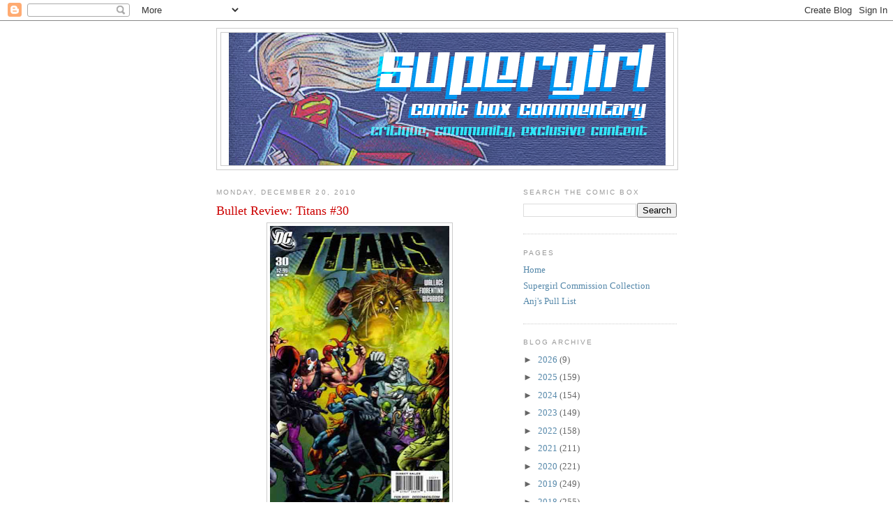

--- FILE ---
content_type: text/html; charset=UTF-8
request_url: https://comicboxcommentary.blogspot.com/2010/12/bullet-review-titans-30.html
body_size: 39081
content:
<!DOCTYPE html>
<html dir='ltr' xmlns='http://www.w3.org/1999/xhtml' xmlns:b='http://www.google.com/2005/gml/b' xmlns:data='http://www.google.com/2005/gml/data' xmlns:expr='http://www.google.com/2005/gml/expr'>
<head>
<link href='https://www.blogger.com/static/v1/widgets/2944754296-widget_css_bundle.css' rel='stylesheet' type='text/css'/>
<meta content='text/html; charset=UTF-8' http-equiv='Content-Type'/>
<meta content='blogger' name='generator'/>
<link href='https://comicboxcommentary.blogspot.com/favicon.ico' rel='icon' type='image/x-icon'/>
<link href='http://comicboxcommentary.blogspot.com/2010/12/bullet-review-titans-30.html' rel='canonical'/>
<link rel="alternate" type="application/atom+xml" title="Supergirl Comic Box Commentary - Atom" href="https://comicboxcommentary.blogspot.com/feeds/posts/default" />
<link rel="alternate" type="application/rss+xml" title="Supergirl Comic Box Commentary - RSS" href="https://comicboxcommentary.blogspot.com/feeds/posts/default?alt=rss" />
<link rel="service.post" type="application/atom+xml" title="Supergirl Comic Box Commentary - Atom" href="https://www.blogger.com/feeds/2669531469217423923/posts/default" />

<link rel="alternate" type="application/atom+xml" title="Supergirl Comic Box Commentary - Atom" href="https://comicboxcommentary.blogspot.com/feeds/2566178374271306760/comments/default" />
<!--Can't find substitution for tag [blog.ieCssRetrofitLinks]-->
<link href='https://blogger.googleusercontent.com/img/b/R29vZ2xl/AVvXsEjRFfcL55wgwZ3cnUG7WAGT6lX-t__tY7lGKgm44ZFW3sM-uzcJl-1WhTO7zSmvocNVJbCOIpraeknhx-Wa1lq_wuPt_UbTn6re5DAjdp3kffqB-eTkIOk32BHQvfw1neBK-tp3x7N7iQAb/s400/titans+30.jpg' rel='image_src'/>
<meta content='http://comicboxcommentary.blogspot.com/2010/12/bullet-review-titans-30.html' property='og:url'/>
<meta content='Bullet Review: Titans #30' property='og:title'/>
<meta content='A blog about all things Supergirl, with a healthy dose of Superman and Legion' property='og:description'/>
<meta content='https://blogger.googleusercontent.com/img/b/R29vZ2xl/AVvXsEjRFfcL55wgwZ3cnUG7WAGT6lX-t__tY7lGKgm44ZFW3sM-uzcJl-1WhTO7zSmvocNVJbCOIpraeknhx-Wa1lq_wuPt_UbTn6re5DAjdp3kffqB-eTkIOk32BHQvfw1neBK-tp3x7N7iQAb/w1200-h630-p-k-no-nu/titans+30.jpg' property='og:image'/>
<title>Supergirl Comic Box Commentary: Bullet Review: Titans #30</title>
<style id='page-skin-1' type='text/css'><!--
/*
-----------------------------------------------
Blogger Template Style
Name:     Minima
Date:     26 Feb 2004
Updated by: Blogger Team
----------------------------------------------- */
/* Use this with templates/template-twocol.html */
body {
background:#ffffff;
margin:0;
color:#333333;
font:x-small Georgia Serif;
font-size/* */:/**/small;
font-size: /**/small;
text-align: center;
}
a:link {
color:#5588aa;
text-decoration:none;
}
a:visited {
color:#999999;
text-decoration:none;
}
a:hover {
color:#cc0000;
text-decoration:underline;
}
a img {
border-width:0;
}
/* Header
-----------------------------------------------
*/
#header-wrapper {
width:660px;
margin:0 auto 10px;
border:1px solid #cccccc;
}
#header-inner {
background-position: center;
margin-left: auto;
margin-right: auto;
}
#header {
margin: 5px;
border: 1px solid #cccccc;
text-align: center;
color:#cc0000;
}
#header h1 {
margin:5px 5px 0;
padding:15px 20px .25em;
line-height:1.2em;
text-transform:uppercase;
letter-spacing:.2em;
font: normal normal 200% Georgia, Serif;
}
#header a {
color:#cc0000;
text-decoration:none;
}
#header a:hover {
color:#cc0000;
}
#header .description {
margin:0 5px 5px;
padding:0 20px 15px;
max-width:700px;
text-transform:uppercase;
letter-spacing:.2em;
line-height: 1.4em;
font: normal normal 78% 'Trebuchet MS', Trebuchet, Arial, Verdana, Sans-serif;
color: #999999;
}
#header img {
margin-left: auto;
margin-right: auto;
}
/* Outer-Wrapper
----------------------------------------------- */
#outer-wrapper {
width: 660px;
margin:0 auto;
padding:10px;
text-align:left;
font: normal normal 100% Georgia, Serif;
}
#main-wrapper {
width: 410px;
float: left;
word-wrap: break-word; /* fix for long text breaking sidebar float in IE */
overflow: hidden;     /* fix for long non-text content breaking IE sidebar float */
}
#sidebar-wrapper {
width: 220px;
float: right;
word-wrap: break-word; /* fix for long text breaking sidebar float in IE */
overflow: hidden;      /* fix for long non-text content breaking IE sidebar float */
}
/* Headings
----------------------------------------------- */
h2 {
margin:1.5em 0 .75em;
font:normal normal 78% 'Trebuchet MS',Trebuchet,Arial,Verdana,Sans-serif;
line-height: 1.4em;
text-transform:uppercase;
letter-spacing:.2em;
color:#999999;
}
/* Posts
-----------------------------------------------
*/
h2.date-header {
margin:1.5em 0 .5em;
}
.post {
margin:.5em 0 1.5em;
border-bottom:1px dotted #cccccc;
padding-bottom:1.5em;
}
.post h3 {
margin:.25em 0 0;
padding:0 0 4px;
font-size:140%;
font-weight:normal;
line-height:1.4em;
color:#cc0000;
}
.post h3 a, .post h3 a:visited, .post h3 strong {
display:block;
text-decoration:none;
color:#cc0000;
font-weight:normal;
}
.post h3 strong, .post h3 a:hover {
color:#333333;
}
.post-body {
margin:0 0 .75em;
line-height:1.6em;
}
.post-body blockquote {
line-height:1.3em;
}
.post-footer {
margin: .75em 0;
color:#999999;
text-transform:uppercase;
letter-spacing:.1em;
font: normal normal 78% 'Trebuchet MS', Trebuchet, Arial, Verdana, Sans-serif;
line-height: 1.4em;
}
.comment-link {
margin-left:.6em;
}
.post img, table.tr-caption-container {
padding:4px;
border:1px solid #cccccc;
}
.tr-caption-container img {
border: none;
padding: 0;
}
.post blockquote {
margin:1em 20px;
}
.post blockquote p {
margin:.75em 0;
}
/* Comments
----------------------------------------------- */
#comments h4 {
margin:1em 0;
font-weight: bold;
line-height: 1.4em;
text-transform:uppercase;
letter-spacing:.2em;
color: #999999;
}
#comments-block {
margin:1em 0 1.5em;
line-height:1.6em;
}
#comments-block .comment-author {
margin:.5em 0;
}
#comments-block .comment-body {
margin:.25em 0 0;
}
#comments-block .comment-footer {
margin:-.25em 0 2em;
line-height: 1.4em;
text-transform:uppercase;
letter-spacing:.1em;
}
#comments-block .comment-body p {
margin:0 0 .75em;
}
.deleted-comment {
font-style:italic;
color:gray;
}
#blog-pager-newer-link {
float: left;
}
#blog-pager-older-link {
float: right;
}
#blog-pager {
text-align: center;
}
.feed-links {
clear: both;
line-height: 2.5em;
}
/* Sidebar Content
----------------------------------------------- */
.sidebar {
color: #666666;
line-height: 1.5em;
}
.sidebar ul {
list-style:none;
margin:0 0 0;
padding:0 0 0;
}
.sidebar li {
margin:0;
padding-top:0;
padding-right:0;
padding-bottom:.25em;
padding-left:15px;
text-indent:-15px;
line-height:1.5em;
}
.sidebar .widget, .main .widget {
border-bottom:1px dotted #cccccc;
margin:0 0 1.5em;
padding:0 0 1.5em;
}
.main .Blog {
border-bottom-width: 0;
}
/* Profile
----------------------------------------------- */
.profile-img {
float: left;
margin-top: 0;
margin-right: 5px;
margin-bottom: 5px;
margin-left: 0;
padding: 4px;
border: 1px solid #cccccc;
}
.profile-data {
margin:0;
text-transform:uppercase;
letter-spacing:.1em;
font: normal normal 78% 'Trebuchet MS', Trebuchet, Arial, Verdana, Sans-serif;
color: #999999;
font-weight: bold;
line-height: 1.6em;
}
.profile-datablock {
margin:.5em 0 .5em;
}
.profile-textblock {
margin: 0.5em 0;
line-height: 1.6em;
}
.profile-link {
font: normal normal 78% 'Trebuchet MS', Trebuchet, Arial, Verdana, Sans-serif;
text-transform: uppercase;
letter-spacing: .1em;
}
/* Footer
----------------------------------------------- */
#footer {
width:660px;
clear:both;
margin:0 auto;
padding-top:15px;
line-height: 1.6em;
text-transform:uppercase;
letter-spacing:.1em;
text-align: center;
}

--></style>
<link href='https://www.blogger.com/dyn-css/authorization.css?targetBlogID=2669531469217423923&amp;zx=e202eb71-c697-4107-a7c5-a86634536df7' media='none' onload='if(media!=&#39;all&#39;)media=&#39;all&#39;' rel='stylesheet'/><noscript><link href='https://www.blogger.com/dyn-css/authorization.css?targetBlogID=2669531469217423923&amp;zx=e202eb71-c697-4107-a7c5-a86634536df7' rel='stylesheet'/></noscript>
<meta name='google-adsense-platform-account' content='ca-host-pub-1556223355139109'/>
<meta name='google-adsense-platform-domain' content='blogspot.com'/>

</head>
<body>
<div class='navbar section' id='navbar'><div class='widget Navbar' data-version='1' id='Navbar1'><script type="text/javascript">
    function setAttributeOnload(object, attribute, val) {
      if(window.addEventListener) {
        window.addEventListener('load',
          function(){ object[attribute] = val; }, false);
      } else {
        window.attachEvent('onload', function(){ object[attribute] = val; });
      }
    }
  </script>
<div id="navbar-iframe-container"></div>
<script type="text/javascript" src="https://apis.google.com/js/platform.js"></script>
<script type="text/javascript">
      gapi.load("gapi.iframes:gapi.iframes.style.bubble", function() {
        if (gapi.iframes && gapi.iframes.getContext) {
          gapi.iframes.getContext().openChild({
              url: 'https://www.blogger.com/navbar/2669531469217423923?po\x3d2566178374271306760\x26origin\x3dhttps://comicboxcommentary.blogspot.com',
              where: document.getElementById("navbar-iframe-container"),
              id: "navbar-iframe"
          });
        }
      });
    </script><script type="text/javascript">
(function() {
var script = document.createElement('script');
script.type = 'text/javascript';
script.src = '//pagead2.googlesyndication.com/pagead/js/google_top_exp.js';
var head = document.getElementsByTagName('head')[0];
if (head) {
head.appendChild(script);
}})();
</script>
</div></div>
<div id='outer-wrapper'><div id='wrap2'>
<!-- skip links for text browsers -->
<span id='skiplinks' style='display:none;'>
<a href='#main'>skip to main </a> |
      <a href='#sidebar'>skip to sidebar</a>
</span>
<div id='header-wrapper'>
<div class='header section' id='header'><div class='widget Header' data-version='1' id='Header1'>
<div id='header-inner'>
<a href='https://comicboxcommentary.blogspot.com/' style='display: block'>
<img alt='Supergirl Comic Box Commentary' height='190px; ' id='Header1_headerimg' src='https://blogger.googleusercontent.com/img/a/AVvXsEgVlR3TsbPlyMF4Cwk3FucL-vZdYOMk14k5QiG05cObjG-2KIDTgv1drkcpmOehJywNHREUDbZAh18hFVtMBTshXzzh2xhYMalaAtMxjeyEoX1bbPDPsNqMqKPmn_Bmxe_MQZdKTEqB_qQY7B_QeoV0-6F5iJY8Ls8DBo9HFSlWg8HXuU8P4bf4U8lGUw=s626' style='display: block' width='626px; '/>
</a>
</div>
</div></div>
</div>
<div id='content-wrapper'>
<div id='crosscol-wrapper' style='text-align:center'>
<div class='crosscol no-items section' id='crosscol'></div>
</div>
<div id='main-wrapper'>
<div class='main section' id='main'><div class='widget Blog' data-version='1' id='Blog1'>
<div class='blog-posts hfeed'>

          <div class="date-outer">
        
<h2 class='date-header'><span>Monday, December 20, 2010</span></h2>

          <div class="date-posts">
        
<div class='post-outer'>
<div class='post hentry' itemprop='blogPost' itemscope='itemscope' itemtype='http://schema.org/BlogPosting'>
<meta content='https://blogger.googleusercontent.com/img/b/R29vZ2xl/AVvXsEjRFfcL55wgwZ3cnUG7WAGT6lX-t__tY7lGKgm44ZFW3sM-uzcJl-1WhTO7zSmvocNVJbCOIpraeknhx-Wa1lq_wuPt_UbTn6re5DAjdp3kffqB-eTkIOk32BHQvfw1neBK-tp3x7N7iQAb/s400/titans+30.jpg' itemprop='image_url'/>
<meta content='2669531469217423923' itemprop='blogId'/>
<meta content='2566178374271306760' itemprop='postId'/>
<a name='2566178374271306760'></a>
<h3 class='post-title entry-title' itemprop='name'>
Bullet Review: Titans #30
</h3>
<div class='post-header'>
<div class='post-header-line-1'></div>
</div>
<div class='post-body entry-content' id='post-body-2566178374271306760' itemprop='description articleBody'>
<div class="separator" style="clear: both; text-align: center;"><a href="https://blogger.googleusercontent.com/img/b/R29vZ2xl/AVvXsEjRFfcL55wgwZ3cnUG7WAGT6lX-t__tY7lGKgm44ZFW3sM-uzcJl-1WhTO7zSmvocNVJbCOIpraeknhx-Wa1lq_wuPt_UbTn6re5DAjdp3kffqB-eTkIOk32BHQvfw1neBK-tp3x7N7iQAb/s1600/titans+30.jpg" imageanchor="1" style="margin-left: 1em; margin-right: 1em;"><img border="0" height="400" src="https://blogger.googleusercontent.com/img/b/R29vZ2xl/AVvXsEjRFfcL55wgwZ3cnUG7WAGT6lX-t__tY7lGKgm44ZFW3sM-uzcJl-1WhTO7zSmvocNVJbCOIpraeknhx-Wa1lq_wuPt_UbTn6re5DAjdp3kffqB-eTkIOk32BHQvfw1neBK-tp3x7N7iQAb/s400/titans+30.jpg" width="257" /></a></div><br />
I will be honest, I haven't picked up a Titans or Teen Titans book in a long time.<br />
<br />
But the sneak peek of Titans #30 on the DC Source got me interested enough to give it a try. The creative team of writer Eric Wallace and artist Fabrizio Fiorentino are completely new to me so I figured this would also be a good way for me to branch out and get a feel for some new talent.<br />
<br />
<div class="separator" style="clear: both; text-align: center;"><a href="https://blogger.googleusercontent.com/img/b/R29vZ2xl/AVvXsEiN8sSgkIrRrHIn37Lr1v2M8HSK3IcaWzSPu4HvWQCHk5NgBSEjraYcmEXQ6rilyQvW3aYFv-J9pSwrKFuwDLbnAD9kOx0HuTY0z48GTYfAnfqeTLPuwR2mmMXFddQfIqJjO03pdNNAUgZN/s1600/titans+30-01.jpg" imageanchor="1" style="margin-left: 1em; margin-right: 1em;"><img border="0" height="68" src="https://blogger.googleusercontent.com/img/b/R29vZ2xl/AVvXsEiN8sSgkIrRrHIn37Lr1v2M8HSK3IcaWzSPu4HvWQCHk5NgBSEjraYcmEXQ6rilyQvW3aYFv-J9pSwrKFuwDLbnAD9kOx0HuTY0z48GTYfAnfqeTLPuwR2mmMXFddQfIqJjO03pdNNAUgZN/s400/titans+30-01.jpg" width="400" /></a></div><br />
I'll say that I was very grateful for the 'origin box' in the issue. I thought Titans was the title where the grown up Teen Titans work their magic. But with Donna and Dick in the JLA, Starfire in REBELS, and Beast Boy still in Teen Titans, there wouldn't be much of a roster.<br />
<br />
So it seems this book has some connection to Brightest Day. And it really is a Deathstroke team, a gathering of some bad guys working on a secret mission. Cheshire and Roy Harper are on the team.<br />
<br />
I should have known after reading this that it wasn't necessarily going to be my cup of tea. I don't always gravitate to the frank bad guy books (although I guess REBELS is debatable.)<br />
<br />
The main plot of this book is Deathstroke's team breaking into Arkham to free a woman with some sort of solar/radiation powers.<br />
<br />
<div class="separator" style="clear: both; text-align: center;"><a href="https://blogger.googleusercontent.com/img/b/R29vZ2xl/AVvXsEhA6k2EzAuD_YRubEEvnU3QJZYcHJ5FOTutdcATFNuSd7THghLyM6SmCdCxeArbPZF7jSib5R0Hu5Lj4bI1_DPo_0I1upR3li6-mVWaJYGeo3zKL9OxW4xf9-JofbVQEQBbgruAyBZ03o9D/s1600/titans+30-02.jpg" imageanchor="1" style="margin-left: 1em; margin-right: 1em;"><img border="0" height="400" src="https://blogger.googleusercontent.com/img/b/R29vZ2xl/AVvXsEhA6k2EzAuD_YRubEEvnU3QJZYcHJ5FOTutdcATFNuSd7THghLyM6SmCdCxeArbPZF7jSib5R0Hu5Lj4bI1_DPo_0I1upR3li6-mVWaJYGeo3zKL9OxW4xf9-JofbVQEQBbgruAyBZ03o9D/s400/titans+30-02.jpg" width="270" /></a></div>What got my attention on the Source was this scene with the JLA and Supergirl. I guess a subplot here is the investigation of the missing Ryan Choi. Roy Palmer and the team are trying to figure out if Choi was murdered (which I think we know is true) but are coming up empty.<br />
<br />
<div class="separator" style="clear: both; text-align: center;"><a href="https://blogger.googleusercontent.com/img/b/R29vZ2xl/AVvXsEibdn2HXR3-qS8ZS4r1PWIKKTJAwBB99uvxG5vclfJSzIxM-JV9QRLW39Xk5GOKjqchkGXRVduhyaFxzqblsTrnzQ31k9O_OtQ5gCCNkaQAIIGzeXFYwIKrFGklimBwy_6JQJJVpPqCfljo/s1600/titans+30-02+crop.jpg" imageanchor="1" style="margin-left: 1em; margin-right: 1em;"><img border="0" height="320" src="https://blogger.googleusercontent.com/img/b/R29vZ2xl/AVvXsEibdn2HXR3-qS8ZS4r1PWIKKTJAwBB99uvxG5vclfJSzIxM-JV9QRLW39Xk5GOKjqchkGXRVduhyaFxzqblsTrnzQ31k9O_OtQ5gCCNkaQAIIGzeXFYwIKrFGklimBwy_6JQJJVpPqCfljo/s320/titans+30-02+crop.jpg" width="201" /></a></div><br />
But look at Fiorentino's version of Supergirl. That doesn't look like a belly shirt to me!<br />
<br />
Doesn't this complete blue shirt version of the costume, even if it was a mistake, look completely fantastic? Make the skirt red and I'd be thrilled!<br />
<br />
<div class="separator" style="clear: both; text-align: center;"><a href="https://blogger.googleusercontent.com/img/b/R29vZ2xl/AVvXsEipeA3mt8yuEIIaV6q5TbDdEeIuxptPtrlieosMDrEyAWCo2S1pM_srvx4bvJw9Fy_u1RN6Jaz_tlCXQTWF25l0qWWTW8dBDI7We40A2cvxx8xslK8As3nSBJ2IzXtwnP5lSa8uAfO0XgeN/s1600/titans+30-03.jpg" imageanchor="1" style="margin-left: 1em; margin-right: 1em;"><img border="0" height="252" src="https://blogger.googleusercontent.com/img/b/R29vZ2xl/AVvXsEipeA3mt8yuEIIaV6q5TbDdEeIuxptPtrlieosMDrEyAWCo2S1pM_srvx4bvJw9Fy_u1RN6Jaz_tlCXQTWF25l0qWWTW8dBDI7We40A2cvxx8xslK8As3nSBJ2IzXtwnP5lSa8uAfO0XgeN/s400/titans+30-03.jpg" width="400" /></a></div><br />
I do like how Supergirl remains hopeful that Choi is alive. Maybe she would be recruited by the Blue Lanterns?<br />
<br />
I also like the hair Fiorentino draws Supergirl with. It sort of reminded me of the wisps seen in the Apocalypse movie.<br />
<br />
<div class="separator" style="clear: both; text-align: center;"><a href="https://blogger.googleusercontent.com/img/b/R29vZ2xl/AVvXsEinEux4V366I6jzZMZGUfHTfZFblER-NuP9QrXyEtAdsFTvXgiO-Q9oi49JeIfKnQKSCY1KPQKExCzDe_n4pNpj0Tn1ebFeMDuwngbvuxaB1sCkbZpMC1g8tr_d_Us4RzzQEUZ-auTVCmkc/s1600/titans+30-04.jpg" imageanchor="1" style="margin-left: 1em; margin-right: 1em;"><img border="0" height="220" src="https://blogger.googleusercontent.com/img/b/R29vZ2xl/AVvXsEinEux4V366I6jzZMZGUfHTfZFblER-NuP9QrXyEtAdsFTvXgiO-Q9oi49JeIfKnQKSCY1KPQKExCzDe_n4pNpj0Tn1ebFeMDuwngbvuxaB1sCkbZpMC1g8tr_d_Us4RzzQEUZ-auTVCmkc/s400/titans+30-04.jpg" width="400" /></a></div><br />
But otherwise this is a book about Deathstroke being one step ahead of everyone including the Dick Grayson Batman. It also showed me how low Roy Harper has gone, working with the villains and generally being a brute. He is even described as being in a heroin haze. I am sure this darkness appeals to some, but not me. I'm not invested enough in these characters to care.<br />
<br />
So I am glad I got the book. It is always good to try new titles and see what's happening. But I don't think I'll be coming back here. <br />
<br />
Nice version of Supergirl though.
<div style='clear: both;'></div>
</div>
<div class='post-footer'>
<div class='post-footer-line post-footer-line-1'><span class='post-author vcard'>
Posted by
<span class='fn' itemprop='author' itemscope='itemscope' itemtype='http://schema.org/Person'>
<meta content='https://www.blogger.com/profile/10023193805914075078' itemprop='url'/>
<a class='g-profile' href='https://www.blogger.com/profile/10023193805914075078' rel='author' title='author profile'>
<span itemprop='name'>Anj</span>
</a>
</span>
</span>
<span class='post-timestamp'>
at
<meta content='http://comicboxcommentary.blogspot.com/2010/12/bullet-review-titans-30.html' itemprop='url'/>
<a class='timestamp-link' href='https://comicboxcommentary.blogspot.com/2010/12/bullet-review-titans-30.html' rel='bookmark' title='permanent link'><abbr class='published' itemprop='datePublished' title='2010-12-20T08:00:00-05:00'>8:00&#8239;AM</abbr></a>
</span>
<span class='post-comment-link'>
</span>
<span class='post-icons'>
<span class='item-action'>
<a href='https://www.blogger.com/email-post/2669531469217423923/2566178374271306760' title='Email Post'>
<img alt='' class='icon-action' height='13' src='//img1.blogblog.com/img/icon18_email.gif' width='18'/>
</a>
</span>
<span class='item-control blog-admin pid-74838258'>
<a href='https://www.blogger.com/post-edit.g?blogID=2669531469217423923&postID=2566178374271306760&from=pencil' title='Edit Post'>
<img alt='' class='icon-action' height='18' src='https://resources.blogblog.com/img/icon18_edit_allbkg.gif' width='18'/>
</a>
</span>
</span>
<span class='post-backlinks post-comment-link'>
</span>
</div>
<div class='post-footer-line post-footer-line-2'><span class='post-labels'>
Labels:
<a href='https://comicboxcommentary.blogspot.com/search/label/review' rel='tag'>review</a>,
<a href='https://comicboxcommentary.blogspot.com/search/label/Supergirl' rel='tag'>Supergirl</a>,
<a href='https://comicboxcommentary.blogspot.com/search/label/Teen%20Titans' rel='tag'>Teen Titans</a>
</span>
</div>
<div class='post-footer-line post-footer-line-3'><span class='post-location'>
</span>
</div>
</div>
</div>
<div class='comments' id='comments'>
<a name='comments'></a>
<h4>8 comments:</h4>
<div id='Blog1_comments-block-wrapper'>
<dl class='avatar-comment-indent' id='comments-block'>
<dt class='comment-author ' id='c3191335287050386953'>
<a name='c3191335287050386953'></a>
<div class="avatar-image-container avatar-stock"><span dir="ltr"><img src="//resources.blogblog.com/img/blank.gif" width="35" height="35" alt="" title="Anonymous">

</span></div>
Anonymous
said...
</dt>
<dd class='comment-body' id='Blog1_cmt-3191335287050386953'>
<p>
Looks good. Might pick this up.-ealperin
</p>
</dd>
<dd class='comment-footer'>
<span class='comment-timestamp'>
<a href='https://comicboxcommentary.blogspot.com/2010/12/bullet-review-titans-30.html?showComment=1292868900896#c3191335287050386953' title='comment permalink'>
December 20, 2010 at 1:15&#8239;PM
</a>
<span class='item-control blog-admin pid-202953756'>
<a class='comment-delete' href='https://www.blogger.com/comment/delete/2669531469217423923/3191335287050386953' title='Delete Comment'>
<img src='https://resources.blogblog.com/img/icon_delete13.gif'/>
</a>
</span>
</span>
</dd>
<dt class='comment-author ' id='c3296414772883540065'>
<a name='c3296414772883540065'></a>
<div class="avatar-image-container avatar-stock"><span dir="ltr"><img src="//resources.blogblog.com/img/blank.gif" width="35" height="35" alt="" title="Dave Mullen">

</span></div>
Dave Mullen
said...
</dt>
<dd class='comment-body' id='Blog1_cmt-3296414772883540065'>
<p>
It&#39;s a very poor book, the problem with it is that it isn&#39;t very well written and there seems to be no moral content whatsoever.<br />Secret Six is the inspiration for this book but the Six is actually the complete opposite of what &#39;The Titans&#39; is all about. The Secret Six are mercenary&#39;s in a similar mold to The A-Team, that is while they are morally dubious characters they are also complex enough to be capable of being <i>better</i> than the clients they work for or the opponents they face. In short there is a humanity given to them. It&#39;s a very clever and sophisticated storytelling trick Gail Simone pulls to make them a very likable cast, but Eric Wallace misses this subtelty entirly with Deathstrokes Titans.<br /><br />A big problem is Deathstrokes character, Deathstroke himself WAS capable of being a complex and conflicted villain who freuently straddled the line of being an anti-hero, someone with a set of principles that guided him into occasionally doing the moral thing and this made him somewhat admirable as a villain and a fascinating character to fuel a story. But this code of conduct has been wiped from the character in recent years and what&#39;s left is unrecognisable - an inhuman cold blooded murderer with not a shred of principle and certainly no depth or likability. <br />If Wallace had made it a point to explore this change and moved to  return to the Deathstroke of old you might have a worthwhile book, as it is there just isn&#39;t anything of interest here and not one solitary interesting character in it. <b>Every single one of them are  one dimensional and elicit only contempt from the reader.</b>
</p>
</dd>
<dd class='comment-footer'>
<span class='comment-timestamp'>
<a href='https://comicboxcommentary.blogspot.com/2010/12/bullet-review-titans-30.html?showComment=1292874532007#c3296414772883540065' title='comment permalink'>
December 20, 2010 at 2:48&#8239;PM
</a>
<span class='item-control blog-admin pid-202953756'>
<a class='comment-delete' href='https://www.blogger.com/comment/delete/2669531469217423923/3296414772883540065' title='Delete Comment'>
<img src='https://resources.blogblog.com/img/icon_delete13.gif'/>
</a>
</span>
</span>
</dd>
<dt class='comment-author ' id='c4971029615465448128'>
<a name='c4971029615465448128'></a>
<div class="avatar-image-container avatar-stock"><span dir="ltr"><img src="//resources.blogblog.com/img/blank.gif" width="35" height="35" alt="" title="TalOs">

</span></div>
TalOs
said...
</dt>
<dd class='comment-body' id='Blog1_cmt-4971029615465448128'>
<p>
Keep that modified Supergirl costume &amp; just change the skirt to being red &amp; it&#39;s a perfect blend of movie costume mixed with Turner&#39;s! :-D
</p>
</dd>
<dd class='comment-footer'>
<span class='comment-timestamp'>
<a href='https://comicboxcommentary.blogspot.com/2010/12/bullet-review-titans-30.html?showComment=1292956251346#c4971029615465448128' title='comment permalink'>
December 21, 2010 at 1:30&#8239;PM
</a>
<span class='item-control blog-admin pid-202953756'>
<a class='comment-delete' href='https://www.blogger.com/comment/delete/2669531469217423923/4971029615465448128' title='Delete Comment'>
<img src='https://resources.blogblog.com/img/icon_delete13.gif'/>
</a>
</span>
</span>
</dd>
<dt class='comment-author ' id='c4799969129489835828'>
<a name='c4799969129489835828'></a>
<div class="avatar-image-container avatar-stock"><span dir="ltr"><img src="//resources.blogblog.com/img/blank.gif" width="35" height="35" alt="" title="Anonymous">

</span></div>
Anonymous
said...
</dt>
<dd class='comment-body' id='Blog1_cmt-4799969129489835828'>
<p>
Its the return of the Glamorous Super-Wardrobe!!!!<br />YES!<br />At last all that blogging and fan service and snarking PAYS OFF!!<br /><br />ALL POWER TO THE KARA SOVIETS<br />NO SUPERMAN WITHOUT SUPERGIRL<br />TOMORROW BELONGS TO SHE<br />STANHOPE UBER ALLES!<br /><br />:D<br /><br />John Feer
</p>
</dd>
<dd class='comment-footer'>
<span class='comment-timestamp'>
<a href='https://comicboxcommentary.blogspot.com/2010/12/bullet-review-titans-30.html?showComment=1292986435835#c4799969129489835828' title='comment permalink'>
December 21, 2010 at 9:53&#8239;PM
</a>
<span class='item-control blog-admin pid-202953756'>
<a class='comment-delete' href='https://www.blogger.com/comment/delete/2669531469217423923/4799969129489835828' title='Delete Comment'>
<img src='https://resources.blogblog.com/img/icon_delete13.gif'/>
</a>
</span>
</span>
</dd>
<dt class='comment-author blog-author' id='c5356702913877057827'>
<a name='c5356702913877057827'></a>
<div class="avatar-image-container vcard"><span dir="ltr"><a href="https://www.blogger.com/profile/10023193805914075078" target="" rel="nofollow" onclick="" class="avatar-hovercard" id="av-5356702913877057827-10023193805914075078"><img src="https://resources.blogblog.com/img/blank.gif" width="35" height="35" class="delayLoad" style="display: none;" longdesc="//blogger.googleusercontent.com/img/b/R29vZ2xl/AVvXsEgxwxNJFx2nqF3STzNsXt2BqPJKW_AsUeHZM7aum4X_pPsgxwbvkwU_hBVv1FTkqJVPD6C8ICF3NyDEG_ArIDy5qUC-9qbC6WFvhPI13W1chmrmsc4q4DRzJvHzWJjcjQ/s45-c/SandSuperman.jpg" alt="" title="Anj">

<noscript><img src="//blogger.googleusercontent.com/img/b/R29vZ2xl/AVvXsEgxwxNJFx2nqF3STzNsXt2BqPJKW_AsUeHZM7aum4X_pPsgxwbvkwU_hBVv1FTkqJVPD6C8ICF3NyDEG_ArIDy5qUC-9qbC6WFvhPI13W1chmrmsc4q4DRzJvHzWJjcjQ/s45-c/SandSuperman.jpg" width="35" height="35" class="photo" alt=""></noscript></a></span></div>
<a href='https://www.blogger.com/profile/10023193805914075078' rel='nofollow'>Anj</a>
said...
</dt>
<dd class='comment-body' id='Blog1_cmt-5356702913877057827'>
<p>
<i>Keep that modified Supergirl costume &amp; just change the skirt to being red &amp; it&#39;s a perfect blend of movie costume mixed with Turner&#39;s! :-D</i><br /><br />Talos!<br /><br />Great to hear  from you dude!
</p>
</dd>
<dd class='comment-footer'>
<span class='comment-timestamp'>
<a href='https://comicboxcommentary.blogspot.com/2010/12/bullet-review-titans-30.html?showComment=1293029030130#c5356702913877057827' title='comment permalink'>
December 22, 2010 at 9:43&#8239;AM
</a>
<span class='item-control blog-admin pid-74838258'>
<a class='comment-delete' href='https://www.blogger.com/comment/delete/2669531469217423923/5356702913877057827' title='Delete Comment'>
<img src='https://resources.blogblog.com/img/icon_delete13.gif'/>
</a>
</span>
</span>
</dd>
<dt class='comment-author blog-author' id='c4113641880712341076'>
<a name='c4113641880712341076'></a>
<div class="avatar-image-container vcard"><span dir="ltr"><a href="https://www.blogger.com/profile/10023193805914075078" target="" rel="nofollow" onclick="" class="avatar-hovercard" id="av-4113641880712341076-10023193805914075078"><img src="https://resources.blogblog.com/img/blank.gif" width="35" height="35" class="delayLoad" style="display: none;" longdesc="//blogger.googleusercontent.com/img/b/R29vZ2xl/AVvXsEgxwxNJFx2nqF3STzNsXt2BqPJKW_AsUeHZM7aum4X_pPsgxwbvkwU_hBVv1FTkqJVPD6C8ICF3NyDEG_ArIDy5qUC-9qbC6WFvhPI13W1chmrmsc4q4DRzJvHzWJjcjQ/s45-c/SandSuperman.jpg" alt="" title="Anj">

<noscript><img src="//blogger.googleusercontent.com/img/b/R29vZ2xl/AVvXsEgxwxNJFx2nqF3STzNsXt2BqPJKW_AsUeHZM7aum4X_pPsgxwbvkwU_hBVv1FTkqJVPD6C8ICF3NyDEG_ArIDy5qUC-9qbC6WFvhPI13W1chmrmsc4q4DRzJvHzWJjcjQ/s45-c/SandSuperman.jpg" width="35" height="35" class="photo" alt=""></noscript></a></span></div>
<a href='https://www.blogger.com/profile/10023193805914075078' rel='nofollow'>Anj</a>
said...
</dt>
<dd class='comment-body' id='Blog1_cmt-4113641880712341076'>
<p>
<i>But this code of conduct has been wiped from the character in recent years and what&#39;s left is unrecognisable - an inhuman cold blooded murderer with not a shred of principle and certainly no depth or likability. </i><br /><br />I have overheard Marv Wolfman at conventions talk about how he didn&#39;t want Deathstroke to be a classic cmopletely evil villain but more nuanced. My guess is he would be unhappy with the current version.
</p>
</dd>
<dd class='comment-footer'>
<span class='comment-timestamp'>
<a href='https://comicboxcommentary.blogspot.com/2010/12/bullet-review-titans-30.html?showComment=1293029101399#c4113641880712341076' title='comment permalink'>
December 22, 2010 at 9:45&#8239;AM
</a>
<span class='item-control blog-admin pid-74838258'>
<a class='comment-delete' href='https://www.blogger.com/comment/delete/2669531469217423923/4113641880712341076' title='Delete Comment'>
<img src='https://resources.blogblog.com/img/icon_delete13.gif'/>
</a>
</span>
</span>
</dd>
<dt class='comment-author ' id='c6587991226161396239'>
<a name='c6587991226161396239'></a>
<div class="avatar-image-container vcard"><span dir="ltr"><a href="https://www.blogger.com/profile/04685199809207954223" target="" rel="nofollow" onclick="" class="avatar-hovercard" id="av-6587991226161396239-04685199809207954223"><img src="https://resources.blogblog.com/img/blank.gif" width="35" height="35" class="delayLoad" style="display: none;" longdesc="//blogger.googleusercontent.com/img/b/R29vZ2xl/AVvXsEjEPLLk4ofVhV-4RWSDP42YUfSWzHyJlWyvX8D67ZNHMQ2ZnHVUliv2hpmt1LvFGMeTEjPRYBngmt0tM8Fel_t-rLeCe8ygggTiH3tokheJvFetcgf5S958jpLNYRvpgQ/s45-c/Frankalu.jpg" alt="" title="Diabolu Frank">

<noscript><img src="//blogger.googleusercontent.com/img/b/R29vZ2xl/AVvXsEjEPLLk4ofVhV-4RWSDP42YUfSWzHyJlWyvX8D67ZNHMQ2ZnHVUliv2hpmt1LvFGMeTEjPRYBngmt0tM8Fel_t-rLeCe8ygggTiH3tokheJvFetcgf5S958jpLNYRvpgQ/s45-c/Frankalu.jpg" width="35" height="35" class="photo" alt=""></noscript></a></span></div>
<a href='https://www.blogger.com/profile/04685199809207954223' rel='nofollow'>Diabolu Frank</a>
said...
</dt>
<dd class='comment-body' id='Blog1_cmt-6587991226161396239'>
<p>
I&#39;m really glad you sampled this book for us. I debated reading this for the Atom segments, but I have no stomach for the rest of the current Villains-For-Hire roster. I got to see the only part that interested me, plus you&#39;re right that Kara looked nice without her navel showing.
</p>
</dd>
<dd class='comment-footer'>
<span class='comment-timestamp'>
<a href='https://comicboxcommentary.blogspot.com/2010/12/bullet-review-titans-30.html?showComment=1293175336380#c6587991226161396239' title='comment permalink'>
December 24, 2010 at 2:22&#8239;AM
</a>
<span class='item-control blog-admin pid-964720325'>
<a class='comment-delete' href='https://www.blogger.com/comment/delete/2669531469217423923/6587991226161396239' title='Delete Comment'>
<img src='https://resources.blogblog.com/img/icon_delete13.gif'/>
</a>
</span>
</span>
</dd>
<dt class='comment-author ' id='c1366987954088542321'>
<a name='c1366987954088542321'></a>
<div class="avatar-image-container avatar-stock"><span dir="ltr"><a href="https://www.blogger.com/profile/13375488640401589198" target="" rel="nofollow" onclick="" class="avatar-hovercard" id="av-1366987954088542321-13375488640401589198"><img src="//www.blogger.com/img/blogger_logo_round_35.png" width="35" height="35" alt="" title="Rick">

</a></span></div>
<a href='https://www.blogger.com/profile/13375488640401589198' rel='nofollow'>Rick</a>
said...
</dt>
<dd class='comment-body' id='Blog1_cmt-1366987954088542321'>
<p>
I like the skirt blue with that look.
</p>
</dd>
<dd class='comment-footer'>
<span class='comment-timestamp'>
<a href='https://comicboxcommentary.blogspot.com/2010/12/bullet-review-titans-30.html?showComment=1293829950383#c1366987954088542321' title='comment permalink'>
December 31, 2010 at 4:12&#8239;PM
</a>
<span class='item-control blog-admin pid-646467031'>
<a class='comment-delete' href='https://www.blogger.com/comment/delete/2669531469217423923/1366987954088542321' title='Delete Comment'>
<img src='https://resources.blogblog.com/img/icon_delete13.gif'/>
</a>
</span>
</span>
</dd>
</dl>
</div>
<p class='comment-footer'>
<a href='https://www.blogger.com/comment/fullpage/post/2669531469217423923/2566178374271306760' onclick='javascript:window.open(this.href, "bloggerPopup", "toolbar=0,location=0,statusbar=1,menubar=0,scrollbars=yes,width=640,height=500"); return false;'>Post a Comment</a>
</p>
</div>
</div>

        </div></div>
      
</div>
<div class='blog-pager' id='blog-pager'>
<span id='blog-pager-newer-link'>
<a class='blog-pager-newer-link' href='https://comicboxcommentary.blogspot.com/2010/12/open-letter-to-james-peaty.html' id='Blog1_blog-pager-newer-link' title='Newer Post'>Newer Post</a>
</span>
<span id='blog-pager-older-link'>
<a class='blog-pager-older-link' href='https://comicboxcommentary.blogspot.com/2010/12/round-two-newsarama-polls.html' id='Blog1_blog-pager-older-link' title='Older Post'>Older Post</a>
</span>
<a class='home-link' href='https://comicboxcommentary.blogspot.com/'>Home</a>
</div>
<div class='clear'></div>
<div class='post-feeds'>
<div class='feed-links'>
Subscribe to:
<a class='feed-link' href='https://comicboxcommentary.blogspot.com/feeds/2566178374271306760/comments/default' target='_blank' type='application/atom+xml'>Post Comments (Atom)</a>
</div>
</div>
</div></div>
</div>
<div id='sidebar-wrapper'>
<div class='sidebar section' id='sidebar'><div class='widget BlogSearch' data-version='1' id='BlogSearch1'>
<h2 class='title'>Search The Comic Box</h2>
<div class='widget-content'>
<div id='BlogSearch1_form'>
<form action='https://comicboxcommentary.blogspot.com/search' class='gsc-search-box' target='_top'>
<table cellpadding='0' cellspacing='0' class='gsc-search-box'>
<tbody>
<tr>
<td class='gsc-input'>
<input autocomplete='off' class='gsc-input' name='q' size='10' title='search' type='text' value=''/>
</td>
<td class='gsc-search-button'>
<input class='gsc-search-button' title='search' type='submit' value='Search'/>
</td>
</tr>
</tbody>
</table>
</form>
</div>
</div>
<div class='clear'></div>
</div><div class='widget PageList' data-version='1' id='PageList1'>
<h2>Pages</h2>
<div class='widget-content'>
<ul>
<li>
<a href='https://comicboxcommentary.blogspot.com/'>Home</a>
</li>
<li>
<a href='https://comicboxcommentary.blogspot.com/p/supergirl-commission-collection.html'>Supergirl Commission Collection</a>
</li>
<li>
<a href='https://comicboxcommentary.blogspot.com/p/anjs-pull-list.html'>Anj's Pull List</a>
</li>
</ul>
<div class='clear'></div>
</div>
</div><div class='widget BlogArchive' data-version='1' id='BlogArchive1'>
<h2>Blog Archive</h2>
<div class='widget-content'>
<div id='ArchiveList'>
<div id='BlogArchive1_ArchiveList'>
<ul class='hierarchy'>
<li class='archivedate collapsed'>
<a class='toggle' href='javascript:void(0)'>
<span class='zippy'>

        &#9658;&#160;
      
</span>
</a>
<a class='post-count-link' href='https://comicboxcommentary.blogspot.com/2026/'>
2026
</a>
<span class='post-count' dir='ltr'>(9)</span>
<ul class='hierarchy'>
<li class='archivedate collapsed'>
<a class='toggle' href='javascript:void(0)'>
<span class='zippy'>

        &#9658;&#160;
      
</span>
</a>
<a class='post-count-link' href='https://comicboxcommentary.blogspot.com/2026/01/'>
January
</a>
<span class='post-count' dir='ltr'>(9)</span>
</li>
</ul>
</li>
</ul>
<ul class='hierarchy'>
<li class='archivedate collapsed'>
<a class='toggle' href='javascript:void(0)'>
<span class='zippy'>

        &#9658;&#160;
      
</span>
</a>
<a class='post-count-link' href='https://comicboxcommentary.blogspot.com/2025/'>
2025
</a>
<span class='post-count' dir='ltr'>(159)</span>
<ul class='hierarchy'>
<li class='archivedate collapsed'>
<a class='toggle' href='javascript:void(0)'>
<span class='zippy'>

        &#9658;&#160;
      
</span>
</a>
<a class='post-count-link' href='https://comicboxcommentary.blogspot.com/2025/12/'>
December
</a>
<span class='post-count' dir='ltr'>(14)</span>
</li>
</ul>
<ul class='hierarchy'>
<li class='archivedate collapsed'>
<a class='toggle' href='javascript:void(0)'>
<span class='zippy'>

        &#9658;&#160;
      
</span>
</a>
<a class='post-count-link' href='https://comicboxcommentary.blogspot.com/2025/11/'>
November
</a>
<span class='post-count' dir='ltr'>(12)</span>
</li>
</ul>
<ul class='hierarchy'>
<li class='archivedate collapsed'>
<a class='toggle' href='javascript:void(0)'>
<span class='zippy'>

        &#9658;&#160;
      
</span>
</a>
<a class='post-count-link' href='https://comicboxcommentary.blogspot.com/2025/10/'>
October
</a>
<span class='post-count' dir='ltr'>(14)</span>
</li>
</ul>
<ul class='hierarchy'>
<li class='archivedate collapsed'>
<a class='toggle' href='javascript:void(0)'>
<span class='zippy'>

        &#9658;&#160;
      
</span>
</a>
<a class='post-count-link' href='https://comicboxcommentary.blogspot.com/2025/09/'>
September
</a>
<span class='post-count' dir='ltr'>(13)</span>
</li>
</ul>
<ul class='hierarchy'>
<li class='archivedate collapsed'>
<a class='toggle' href='javascript:void(0)'>
<span class='zippy'>

        &#9658;&#160;
      
</span>
</a>
<a class='post-count-link' href='https://comicboxcommentary.blogspot.com/2025/08/'>
August
</a>
<span class='post-count' dir='ltr'>(13)</span>
</li>
</ul>
<ul class='hierarchy'>
<li class='archivedate collapsed'>
<a class='toggle' href='javascript:void(0)'>
<span class='zippy'>

        &#9658;&#160;
      
</span>
</a>
<a class='post-count-link' href='https://comicboxcommentary.blogspot.com/2025/07/'>
July
</a>
<span class='post-count' dir='ltr'>(13)</span>
</li>
</ul>
<ul class='hierarchy'>
<li class='archivedate collapsed'>
<a class='toggle' href='javascript:void(0)'>
<span class='zippy'>

        &#9658;&#160;
      
</span>
</a>
<a class='post-count-link' href='https://comicboxcommentary.blogspot.com/2025/06/'>
June
</a>
<span class='post-count' dir='ltr'>(13)</span>
</li>
</ul>
<ul class='hierarchy'>
<li class='archivedate collapsed'>
<a class='toggle' href='javascript:void(0)'>
<span class='zippy'>

        &#9658;&#160;
      
</span>
</a>
<a class='post-count-link' href='https://comicboxcommentary.blogspot.com/2025/05/'>
May
</a>
<span class='post-count' dir='ltr'>(13)</span>
</li>
</ul>
<ul class='hierarchy'>
<li class='archivedate collapsed'>
<a class='toggle' href='javascript:void(0)'>
<span class='zippy'>

        &#9658;&#160;
      
</span>
</a>
<a class='post-count-link' href='https://comicboxcommentary.blogspot.com/2025/04/'>
April
</a>
<span class='post-count' dir='ltr'>(14)</span>
</li>
</ul>
<ul class='hierarchy'>
<li class='archivedate collapsed'>
<a class='toggle' href='javascript:void(0)'>
<span class='zippy'>

        &#9658;&#160;
      
</span>
</a>
<a class='post-count-link' href='https://comicboxcommentary.blogspot.com/2025/03/'>
March
</a>
<span class='post-count' dir='ltr'>(13)</span>
</li>
</ul>
<ul class='hierarchy'>
<li class='archivedate collapsed'>
<a class='toggle' href='javascript:void(0)'>
<span class='zippy'>

        &#9658;&#160;
      
</span>
</a>
<a class='post-count-link' href='https://comicboxcommentary.blogspot.com/2025/02/'>
February
</a>
<span class='post-count' dir='ltr'>(12)</span>
</li>
</ul>
<ul class='hierarchy'>
<li class='archivedate collapsed'>
<a class='toggle' href='javascript:void(0)'>
<span class='zippy'>

        &#9658;&#160;
      
</span>
</a>
<a class='post-count-link' href='https://comicboxcommentary.blogspot.com/2025/01/'>
January
</a>
<span class='post-count' dir='ltr'>(15)</span>
</li>
</ul>
</li>
</ul>
<ul class='hierarchy'>
<li class='archivedate collapsed'>
<a class='toggle' href='javascript:void(0)'>
<span class='zippy'>

        &#9658;&#160;
      
</span>
</a>
<a class='post-count-link' href='https://comicboxcommentary.blogspot.com/2024/'>
2024
</a>
<span class='post-count' dir='ltr'>(154)</span>
<ul class='hierarchy'>
<li class='archivedate collapsed'>
<a class='toggle' href='javascript:void(0)'>
<span class='zippy'>

        &#9658;&#160;
      
</span>
</a>
<a class='post-count-link' href='https://comicboxcommentary.blogspot.com/2024/12/'>
December
</a>
<span class='post-count' dir='ltr'>(14)</span>
</li>
</ul>
<ul class='hierarchy'>
<li class='archivedate collapsed'>
<a class='toggle' href='javascript:void(0)'>
<span class='zippy'>

        &#9658;&#160;
      
</span>
</a>
<a class='post-count-link' href='https://comicboxcommentary.blogspot.com/2024/11/'>
November
</a>
<span class='post-count' dir='ltr'>(14)</span>
</li>
</ul>
<ul class='hierarchy'>
<li class='archivedate collapsed'>
<a class='toggle' href='javascript:void(0)'>
<span class='zippy'>

        &#9658;&#160;
      
</span>
</a>
<a class='post-count-link' href='https://comicboxcommentary.blogspot.com/2024/10/'>
October
</a>
<span class='post-count' dir='ltr'>(13)</span>
</li>
</ul>
<ul class='hierarchy'>
<li class='archivedate collapsed'>
<a class='toggle' href='javascript:void(0)'>
<span class='zippy'>

        &#9658;&#160;
      
</span>
</a>
<a class='post-count-link' href='https://comicboxcommentary.blogspot.com/2024/09/'>
September
</a>
<span class='post-count' dir='ltr'>(13)</span>
</li>
</ul>
<ul class='hierarchy'>
<li class='archivedate collapsed'>
<a class='toggle' href='javascript:void(0)'>
<span class='zippy'>

        &#9658;&#160;
      
</span>
</a>
<a class='post-count-link' href='https://comicboxcommentary.blogspot.com/2024/08/'>
August
</a>
<span class='post-count' dir='ltr'>(11)</span>
</li>
</ul>
<ul class='hierarchy'>
<li class='archivedate collapsed'>
<a class='toggle' href='javascript:void(0)'>
<span class='zippy'>

        &#9658;&#160;
      
</span>
</a>
<a class='post-count-link' href='https://comicboxcommentary.blogspot.com/2024/07/'>
July
</a>
<span class='post-count' dir='ltr'>(14)</span>
</li>
</ul>
<ul class='hierarchy'>
<li class='archivedate collapsed'>
<a class='toggle' href='javascript:void(0)'>
<span class='zippy'>

        &#9658;&#160;
      
</span>
</a>
<a class='post-count-link' href='https://comicboxcommentary.blogspot.com/2024/06/'>
June
</a>
<span class='post-count' dir='ltr'>(12)</span>
</li>
</ul>
<ul class='hierarchy'>
<li class='archivedate collapsed'>
<a class='toggle' href='javascript:void(0)'>
<span class='zippy'>

        &#9658;&#160;
      
</span>
</a>
<a class='post-count-link' href='https://comicboxcommentary.blogspot.com/2024/05/'>
May
</a>
<span class='post-count' dir='ltr'>(12)</span>
</li>
</ul>
<ul class='hierarchy'>
<li class='archivedate collapsed'>
<a class='toggle' href='javascript:void(0)'>
<span class='zippy'>

        &#9658;&#160;
      
</span>
</a>
<a class='post-count-link' href='https://comicboxcommentary.blogspot.com/2024/04/'>
April
</a>
<span class='post-count' dir='ltr'>(13)</span>
</li>
</ul>
<ul class='hierarchy'>
<li class='archivedate collapsed'>
<a class='toggle' href='javascript:void(0)'>
<span class='zippy'>

        &#9658;&#160;
      
</span>
</a>
<a class='post-count-link' href='https://comicboxcommentary.blogspot.com/2024/03/'>
March
</a>
<span class='post-count' dir='ltr'>(12)</span>
</li>
</ul>
<ul class='hierarchy'>
<li class='archivedate collapsed'>
<a class='toggle' href='javascript:void(0)'>
<span class='zippy'>

        &#9658;&#160;
      
</span>
</a>
<a class='post-count-link' href='https://comicboxcommentary.blogspot.com/2024/02/'>
February
</a>
<span class='post-count' dir='ltr'>(12)</span>
</li>
</ul>
<ul class='hierarchy'>
<li class='archivedate collapsed'>
<a class='toggle' href='javascript:void(0)'>
<span class='zippy'>

        &#9658;&#160;
      
</span>
</a>
<a class='post-count-link' href='https://comicboxcommentary.blogspot.com/2024/01/'>
January
</a>
<span class='post-count' dir='ltr'>(14)</span>
</li>
</ul>
</li>
</ul>
<ul class='hierarchy'>
<li class='archivedate collapsed'>
<a class='toggle' href='javascript:void(0)'>
<span class='zippy'>

        &#9658;&#160;
      
</span>
</a>
<a class='post-count-link' href='https://comicboxcommentary.blogspot.com/2023/'>
2023
</a>
<span class='post-count' dir='ltr'>(149)</span>
<ul class='hierarchy'>
<li class='archivedate collapsed'>
<a class='toggle' href='javascript:void(0)'>
<span class='zippy'>

        &#9658;&#160;
      
</span>
</a>
<a class='post-count-link' href='https://comicboxcommentary.blogspot.com/2023/12/'>
December
</a>
<span class='post-count' dir='ltr'>(15)</span>
</li>
</ul>
<ul class='hierarchy'>
<li class='archivedate collapsed'>
<a class='toggle' href='javascript:void(0)'>
<span class='zippy'>

        &#9658;&#160;
      
</span>
</a>
<a class='post-count-link' href='https://comicboxcommentary.blogspot.com/2023/11/'>
November
</a>
<span class='post-count' dir='ltr'>(13)</span>
</li>
</ul>
<ul class='hierarchy'>
<li class='archivedate collapsed'>
<a class='toggle' href='javascript:void(0)'>
<span class='zippy'>

        &#9658;&#160;
      
</span>
</a>
<a class='post-count-link' href='https://comicboxcommentary.blogspot.com/2023/10/'>
October
</a>
<span class='post-count' dir='ltr'>(12)</span>
</li>
</ul>
<ul class='hierarchy'>
<li class='archivedate collapsed'>
<a class='toggle' href='javascript:void(0)'>
<span class='zippy'>

        &#9658;&#160;
      
</span>
</a>
<a class='post-count-link' href='https://comicboxcommentary.blogspot.com/2023/09/'>
September
</a>
<span class='post-count' dir='ltr'>(11)</span>
</li>
</ul>
<ul class='hierarchy'>
<li class='archivedate collapsed'>
<a class='toggle' href='javascript:void(0)'>
<span class='zippy'>

        &#9658;&#160;
      
</span>
</a>
<a class='post-count-link' href='https://comicboxcommentary.blogspot.com/2023/08/'>
August
</a>
<span class='post-count' dir='ltr'>(13)</span>
</li>
</ul>
<ul class='hierarchy'>
<li class='archivedate collapsed'>
<a class='toggle' href='javascript:void(0)'>
<span class='zippy'>

        &#9658;&#160;
      
</span>
</a>
<a class='post-count-link' href='https://comicboxcommentary.blogspot.com/2023/07/'>
July
</a>
<span class='post-count' dir='ltr'>(13)</span>
</li>
</ul>
<ul class='hierarchy'>
<li class='archivedate collapsed'>
<a class='toggle' href='javascript:void(0)'>
<span class='zippy'>

        &#9658;&#160;
      
</span>
</a>
<a class='post-count-link' href='https://comicboxcommentary.blogspot.com/2023/06/'>
June
</a>
<span class='post-count' dir='ltr'>(10)</span>
</li>
</ul>
<ul class='hierarchy'>
<li class='archivedate collapsed'>
<a class='toggle' href='javascript:void(0)'>
<span class='zippy'>

        &#9658;&#160;
      
</span>
</a>
<a class='post-count-link' href='https://comicboxcommentary.blogspot.com/2023/05/'>
May
</a>
<span class='post-count' dir='ltr'>(14)</span>
</li>
</ul>
<ul class='hierarchy'>
<li class='archivedate collapsed'>
<a class='toggle' href='javascript:void(0)'>
<span class='zippy'>

        &#9658;&#160;
      
</span>
</a>
<a class='post-count-link' href='https://comicboxcommentary.blogspot.com/2023/04/'>
April
</a>
<span class='post-count' dir='ltr'>(10)</span>
</li>
</ul>
<ul class='hierarchy'>
<li class='archivedate collapsed'>
<a class='toggle' href='javascript:void(0)'>
<span class='zippy'>

        &#9658;&#160;
      
</span>
</a>
<a class='post-count-link' href='https://comicboxcommentary.blogspot.com/2023/03/'>
March
</a>
<span class='post-count' dir='ltr'>(13)</span>
</li>
</ul>
<ul class='hierarchy'>
<li class='archivedate collapsed'>
<a class='toggle' href='javascript:void(0)'>
<span class='zippy'>

        &#9658;&#160;
      
</span>
</a>
<a class='post-count-link' href='https://comicboxcommentary.blogspot.com/2023/02/'>
February
</a>
<span class='post-count' dir='ltr'>(12)</span>
</li>
</ul>
<ul class='hierarchy'>
<li class='archivedate collapsed'>
<a class='toggle' href='javascript:void(0)'>
<span class='zippy'>

        &#9658;&#160;
      
</span>
</a>
<a class='post-count-link' href='https://comicboxcommentary.blogspot.com/2023/01/'>
January
</a>
<span class='post-count' dir='ltr'>(13)</span>
</li>
</ul>
</li>
</ul>
<ul class='hierarchy'>
<li class='archivedate collapsed'>
<a class='toggle' href='javascript:void(0)'>
<span class='zippy'>

        &#9658;&#160;
      
</span>
</a>
<a class='post-count-link' href='https://comicboxcommentary.blogspot.com/2022/'>
2022
</a>
<span class='post-count' dir='ltr'>(158)</span>
<ul class='hierarchy'>
<li class='archivedate collapsed'>
<a class='toggle' href='javascript:void(0)'>
<span class='zippy'>

        &#9658;&#160;
      
</span>
</a>
<a class='post-count-link' href='https://comicboxcommentary.blogspot.com/2022/12/'>
December
</a>
<span class='post-count' dir='ltr'>(13)</span>
</li>
</ul>
<ul class='hierarchy'>
<li class='archivedate collapsed'>
<a class='toggle' href='javascript:void(0)'>
<span class='zippy'>

        &#9658;&#160;
      
</span>
</a>
<a class='post-count-link' href='https://comicboxcommentary.blogspot.com/2022/11/'>
November
</a>
<span class='post-count' dir='ltr'>(13)</span>
</li>
</ul>
<ul class='hierarchy'>
<li class='archivedate collapsed'>
<a class='toggle' href='javascript:void(0)'>
<span class='zippy'>

        &#9658;&#160;
      
</span>
</a>
<a class='post-count-link' href='https://comicboxcommentary.blogspot.com/2022/10/'>
October
</a>
<span class='post-count' dir='ltr'>(13)</span>
</li>
</ul>
<ul class='hierarchy'>
<li class='archivedate collapsed'>
<a class='toggle' href='javascript:void(0)'>
<span class='zippy'>

        &#9658;&#160;
      
</span>
</a>
<a class='post-count-link' href='https://comicboxcommentary.blogspot.com/2022/09/'>
September
</a>
<span class='post-count' dir='ltr'>(11)</span>
</li>
</ul>
<ul class='hierarchy'>
<li class='archivedate collapsed'>
<a class='toggle' href='javascript:void(0)'>
<span class='zippy'>

        &#9658;&#160;
      
</span>
</a>
<a class='post-count-link' href='https://comicboxcommentary.blogspot.com/2022/08/'>
August
</a>
<span class='post-count' dir='ltr'>(15)</span>
</li>
</ul>
<ul class='hierarchy'>
<li class='archivedate collapsed'>
<a class='toggle' href='javascript:void(0)'>
<span class='zippy'>

        &#9658;&#160;
      
</span>
</a>
<a class='post-count-link' href='https://comicboxcommentary.blogspot.com/2022/07/'>
July
</a>
<span class='post-count' dir='ltr'>(12)</span>
</li>
</ul>
<ul class='hierarchy'>
<li class='archivedate collapsed'>
<a class='toggle' href='javascript:void(0)'>
<span class='zippy'>

        &#9658;&#160;
      
</span>
</a>
<a class='post-count-link' href='https://comicboxcommentary.blogspot.com/2022/06/'>
June
</a>
<span class='post-count' dir='ltr'>(13)</span>
</li>
</ul>
<ul class='hierarchy'>
<li class='archivedate collapsed'>
<a class='toggle' href='javascript:void(0)'>
<span class='zippy'>

        &#9658;&#160;
      
</span>
</a>
<a class='post-count-link' href='https://comicboxcommentary.blogspot.com/2022/05/'>
May
</a>
<span class='post-count' dir='ltr'>(12)</span>
</li>
</ul>
<ul class='hierarchy'>
<li class='archivedate collapsed'>
<a class='toggle' href='javascript:void(0)'>
<span class='zippy'>

        &#9658;&#160;
      
</span>
</a>
<a class='post-count-link' href='https://comicboxcommentary.blogspot.com/2022/04/'>
April
</a>
<span class='post-count' dir='ltr'>(13)</span>
</li>
</ul>
<ul class='hierarchy'>
<li class='archivedate collapsed'>
<a class='toggle' href='javascript:void(0)'>
<span class='zippy'>

        &#9658;&#160;
      
</span>
</a>
<a class='post-count-link' href='https://comicboxcommentary.blogspot.com/2022/03/'>
March
</a>
<span class='post-count' dir='ltr'>(13)</span>
</li>
</ul>
<ul class='hierarchy'>
<li class='archivedate collapsed'>
<a class='toggle' href='javascript:void(0)'>
<span class='zippy'>

        &#9658;&#160;
      
</span>
</a>
<a class='post-count-link' href='https://comicboxcommentary.blogspot.com/2022/02/'>
February
</a>
<span class='post-count' dir='ltr'>(14)</span>
</li>
</ul>
<ul class='hierarchy'>
<li class='archivedate collapsed'>
<a class='toggle' href='javascript:void(0)'>
<span class='zippy'>

        &#9658;&#160;
      
</span>
</a>
<a class='post-count-link' href='https://comicboxcommentary.blogspot.com/2022/01/'>
January
</a>
<span class='post-count' dir='ltr'>(16)</span>
</li>
</ul>
</li>
</ul>
<ul class='hierarchy'>
<li class='archivedate collapsed'>
<a class='toggle' href='javascript:void(0)'>
<span class='zippy'>

        &#9658;&#160;
      
</span>
</a>
<a class='post-count-link' href='https://comicboxcommentary.blogspot.com/2021/'>
2021
</a>
<span class='post-count' dir='ltr'>(211)</span>
<ul class='hierarchy'>
<li class='archivedate collapsed'>
<a class='toggle' href='javascript:void(0)'>
<span class='zippy'>

        &#9658;&#160;
      
</span>
</a>
<a class='post-count-link' href='https://comicboxcommentary.blogspot.com/2021/12/'>
December
</a>
<span class='post-count' dir='ltr'>(15)</span>
</li>
</ul>
<ul class='hierarchy'>
<li class='archivedate collapsed'>
<a class='toggle' href='javascript:void(0)'>
<span class='zippy'>

        &#9658;&#160;
      
</span>
</a>
<a class='post-count-link' href='https://comicboxcommentary.blogspot.com/2021/11/'>
November
</a>
<span class='post-count' dir='ltr'>(16)</span>
</li>
</ul>
<ul class='hierarchy'>
<li class='archivedate collapsed'>
<a class='toggle' href='javascript:void(0)'>
<span class='zippy'>

        &#9658;&#160;
      
</span>
</a>
<a class='post-count-link' href='https://comicboxcommentary.blogspot.com/2021/10/'>
October
</a>
<span class='post-count' dir='ltr'>(17)</span>
</li>
</ul>
<ul class='hierarchy'>
<li class='archivedate collapsed'>
<a class='toggle' href='javascript:void(0)'>
<span class='zippy'>

        &#9658;&#160;
      
</span>
</a>
<a class='post-count-link' href='https://comicboxcommentary.blogspot.com/2021/09/'>
September
</a>
<span class='post-count' dir='ltr'>(19)</span>
</li>
</ul>
<ul class='hierarchy'>
<li class='archivedate collapsed'>
<a class='toggle' href='javascript:void(0)'>
<span class='zippy'>

        &#9658;&#160;
      
</span>
</a>
<a class='post-count-link' href='https://comicboxcommentary.blogspot.com/2021/08/'>
August
</a>
<span class='post-count' dir='ltr'>(18)</span>
</li>
</ul>
<ul class='hierarchy'>
<li class='archivedate collapsed'>
<a class='toggle' href='javascript:void(0)'>
<span class='zippy'>

        &#9658;&#160;
      
</span>
</a>
<a class='post-count-link' href='https://comicboxcommentary.blogspot.com/2021/07/'>
July
</a>
<span class='post-count' dir='ltr'>(17)</span>
</li>
</ul>
<ul class='hierarchy'>
<li class='archivedate collapsed'>
<a class='toggle' href='javascript:void(0)'>
<span class='zippy'>

        &#9658;&#160;
      
</span>
</a>
<a class='post-count-link' href='https://comicboxcommentary.blogspot.com/2021/06/'>
June
</a>
<span class='post-count' dir='ltr'>(17)</span>
</li>
</ul>
<ul class='hierarchy'>
<li class='archivedate collapsed'>
<a class='toggle' href='javascript:void(0)'>
<span class='zippy'>

        &#9658;&#160;
      
</span>
</a>
<a class='post-count-link' href='https://comicboxcommentary.blogspot.com/2021/05/'>
May
</a>
<span class='post-count' dir='ltr'>(18)</span>
</li>
</ul>
<ul class='hierarchy'>
<li class='archivedate collapsed'>
<a class='toggle' href='javascript:void(0)'>
<span class='zippy'>

        &#9658;&#160;
      
</span>
</a>
<a class='post-count-link' href='https://comicboxcommentary.blogspot.com/2021/04/'>
April
</a>
<span class='post-count' dir='ltr'>(19)</span>
</li>
</ul>
<ul class='hierarchy'>
<li class='archivedate collapsed'>
<a class='toggle' href='javascript:void(0)'>
<span class='zippy'>

        &#9658;&#160;
      
</span>
</a>
<a class='post-count-link' href='https://comicboxcommentary.blogspot.com/2021/03/'>
March
</a>
<span class='post-count' dir='ltr'>(19)</span>
</li>
</ul>
<ul class='hierarchy'>
<li class='archivedate collapsed'>
<a class='toggle' href='javascript:void(0)'>
<span class='zippy'>

        &#9658;&#160;
      
</span>
</a>
<a class='post-count-link' href='https://comicboxcommentary.blogspot.com/2021/02/'>
February
</a>
<span class='post-count' dir='ltr'>(18)</span>
</li>
</ul>
<ul class='hierarchy'>
<li class='archivedate collapsed'>
<a class='toggle' href='javascript:void(0)'>
<span class='zippy'>

        &#9658;&#160;
      
</span>
</a>
<a class='post-count-link' href='https://comicboxcommentary.blogspot.com/2021/01/'>
January
</a>
<span class='post-count' dir='ltr'>(18)</span>
</li>
</ul>
</li>
</ul>
<ul class='hierarchy'>
<li class='archivedate collapsed'>
<a class='toggle' href='javascript:void(0)'>
<span class='zippy'>

        &#9658;&#160;
      
</span>
</a>
<a class='post-count-link' href='https://comicboxcommentary.blogspot.com/2020/'>
2020
</a>
<span class='post-count' dir='ltr'>(221)</span>
<ul class='hierarchy'>
<li class='archivedate collapsed'>
<a class='toggle' href='javascript:void(0)'>
<span class='zippy'>

        &#9658;&#160;
      
</span>
</a>
<a class='post-count-link' href='https://comicboxcommentary.blogspot.com/2020/12/'>
December
</a>
<span class='post-count' dir='ltr'>(20)</span>
</li>
</ul>
<ul class='hierarchy'>
<li class='archivedate collapsed'>
<a class='toggle' href='javascript:void(0)'>
<span class='zippy'>

        &#9658;&#160;
      
</span>
</a>
<a class='post-count-link' href='https://comicboxcommentary.blogspot.com/2020/11/'>
November
</a>
<span class='post-count' dir='ltr'>(16)</span>
</li>
</ul>
<ul class='hierarchy'>
<li class='archivedate collapsed'>
<a class='toggle' href='javascript:void(0)'>
<span class='zippy'>

        &#9658;&#160;
      
</span>
</a>
<a class='post-count-link' href='https://comicboxcommentary.blogspot.com/2020/10/'>
October
</a>
<span class='post-count' dir='ltr'>(17)</span>
</li>
</ul>
<ul class='hierarchy'>
<li class='archivedate collapsed'>
<a class='toggle' href='javascript:void(0)'>
<span class='zippy'>

        &#9658;&#160;
      
</span>
</a>
<a class='post-count-link' href='https://comicboxcommentary.blogspot.com/2020/09/'>
September
</a>
<span class='post-count' dir='ltr'>(15)</span>
</li>
</ul>
<ul class='hierarchy'>
<li class='archivedate collapsed'>
<a class='toggle' href='javascript:void(0)'>
<span class='zippy'>

        &#9658;&#160;
      
</span>
</a>
<a class='post-count-link' href='https://comicboxcommentary.blogspot.com/2020/08/'>
August
</a>
<span class='post-count' dir='ltr'>(17)</span>
</li>
</ul>
<ul class='hierarchy'>
<li class='archivedate collapsed'>
<a class='toggle' href='javascript:void(0)'>
<span class='zippy'>

        &#9658;&#160;
      
</span>
</a>
<a class='post-count-link' href='https://comicboxcommentary.blogspot.com/2020/07/'>
July
</a>
<span class='post-count' dir='ltr'>(19)</span>
</li>
</ul>
<ul class='hierarchy'>
<li class='archivedate collapsed'>
<a class='toggle' href='javascript:void(0)'>
<span class='zippy'>

        &#9658;&#160;
      
</span>
</a>
<a class='post-count-link' href='https://comicboxcommentary.blogspot.com/2020/06/'>
June
</a>
<span class='post-count' dir='ltr'>(19)</span>
</li>
</ul>
<ul class='hierarchy'>
<li class='archivedate collapsed'>
<a class='toggle' href='javascript:void(0)'>
<span class='zippy'>

        &#9658;&#160;
      
</span>
</a>
<a class='post-count-link' href='https://comicboxcommentary.blogspot.com/2020/05/'>
May
</a>
<span class='post-count' dir='ltr'>(19)</span>
</li>
</ul>
<ul class='hierarchy'>
<li class='archivedate collapsed'>
<a class='toggle' href='javascript:void(0)'>
<span class='zippy'>

        &#9658;&#160;
      
</span>
</a>
<a class='post-count-link' href='https://comicboxcommentary.blogspot.com/2020/04/'>
April
</a>
<span class='post-count' dir='ltr'>(21)</span>
</li>
</ul>
<ul class='hierarchy'>
<li class='archivedate collapsed'>
<a class='toggle' href='javascript:void(0)'>
<span class='zippy'>

        &#9658;&#160;
      
</span>
</a>
<a class='post-count-link' href='https://comicboxcommentary.blogspot.com/2020/03/'>
March
</a>
<span class='post-count' dir='ltr'>(19)</span>
</li>
</ul>
<ul class='hierarchy'>
<li class='archivedate collapsed'>
<a class='toggle' href='javascript:void(0)'>
<span class='zippy'>

        &#9658;&#160;
      
</span>
</a>
<a class='post-count-link' href='https://comicboxcommentary.blogspot.com/2020/02/'>
February
</a>
<span class='post-count' dir='ltr'>(18)</span>
</li>
</ul>
<ul class='hierarchy'>
<li class='archivedate collapsed'>
<a class='toggle' href='javascript:void(0)'>
<span class='zippy'>

        &#9658;&#160;
      
</span>
</a>
<a class='post-count-link' href='https://comicboxcommentary.blogspot.com/2020/01/'>
January
</a>
<span class='post-count' dir='ltr'>(21)</span>
</li>
</ul>
</li>
</ul>
<ul class='hierarchy'>
<li class='archivedate collapsed'>
<a class='toggle' href='javascript:void(0)'>
<span class='zippy'>

        &#9658;&#160;
      
</span>
</a>
<a class='post-count-link' href='https://comicboxcommentary.blogspot.com/2019/'>
2019
</a>
<span class='post-count' dir='ltr'>(249)</span>
<ul class='hierarchy'>
<li class='archivedate collapsed'>
<a class='toggle' href='javascript:void(0)'>
<span class='zippy'>

        &#9658;&#160;
      
</span>
</a>
<a class='post-count-link' href='https://comicboxcommentary.blogspot.com/2019/12/'>
December
</a>
<span class='post-count' dir='ltr'>(22)</span>
</li>
</ul>
<ul class='hierarchy'>
<li class='archivedate collapsed'>
<a class='toggle' href='javascript:void(0)'>
<span class='zippy'>

        &#9658;&#160;
      
</span>
</a>
<a class='post-count-link' href='https://comicboxcommentary.blogspot.com/2019/11/'>
November
</a>
<span class='post-count' dir='ltr'>(18)</span>
</li>
</ul>
<ul class='hierarchy'>
<li class='archivedate collapsed'>
<a class='toggle' href='javascript:void(0)'>
<span class='zippy'>

        &#9658;&#160;
      
</span>
</a>
<a class='post-count-link' href='https://comicboxcommentary.blogspot.com/2019/10/'>
October
</a>
<span class='post-count' dir='ltr'>(18)</span>
</li>
</ul>
<ul class='hierarchy'>
<li class='archivedate collapsed'>
<a class='toggle' href='javascript:void(0)'>
<span class='zippy'>

        &#9658;&#160;
      
</span>
</a>
<a class='post-count-link' href='https://comicboxcommentary.blogspot.com/2019/09/'>
September
</a>
<span class='post-count' dir='ltr'>(22)</span>
</li>
</ul>
<ul class='hierarchy'>
<li class='archivedate collapsed'>
<a class='toggle' href='javascript:void(0)'>
<span class='zippy'>

        &#9658;&#160;
      
</span>
</a>
<a class='post-count-link' href='https://comicboxcommentary.blogspot.com/2019/08/'>
August
</a>
<span class='post-count' dir='ltr'>(20)</span>
</li>
</ul>
<ul class='hierarchy'>
<li class='archivedate collapsed'>
<a class='toggle' href='javascript:void(0)'>
<span class='zippy'>

        &#9658;&#160;
      
</span>
</a>
<a class='post-count-link' href='https://comicboxcommentary.blogspot.com/2019/07/'>
July
</a>
<span class='post-count' dir='ltr'>(23)</span>
</li>
</ul>
<ul class='hierarchy'>
<li class='archivedate collapsed'>
<a class='toggle' href='javascript:void(0)'>
<span class='zippy'>

        &#9658;&#160;
      
</span>
</a>
<a class='post-count-link' href='https://comicboxcommentary.blogspot.com/2019/06/'>
June
</a>
<span class='post-count' dir='ltr'>(18)</span>
</li>
</ul>
<ul class='hierarchy'>
<li class='archivedate collapsed'>
<a class='toggle' href='javascript:void(0)'>
<span class='zippy'>

        &#9658;&#160;
      
</span>
</a>
<a class='post-count-link' href='https://comicboxcommentary.blogspot.com/2019/05/'>
May
</a>
<span class='post-count' dir='ltr'>(22)</span>
</li>
</ul>
<ul class='hierarchy'>
<li class='archivedate collapsed'>
<a class='toggle' href='javascript:void(0)'>
<span class='zippy'>

        &#9658;&#160;
      
</span>
</a>
<a class='post-count-link' href='https://comicboxcommentary.blogspot.com/2019/04/'>
April
</a>
<span class='post-count' dir='ltr'>(22)</span>
</li>
</ul>
<ul class='hierarchy'>
<li class='archivedate collapsed'>
<a class='toggle' href='javascript:void(0)'>
<span class='zippy'>

        &#9658;&#160;
      
</span>
</a>
<a class='post-count-link' href='https://comicboxcommentary.blogspot.com/2019/03/'>
March
</a>
<span class='post-count' dir='ltr'>(21)</span>
</li>
</ul>
<ul class='hierarchy'>
<li class='archivedate collapsed'>
<a class='toggle' href='javascript:void(0)'>
<span class='zippy'>

        &#9658;&#160;
      
</span>
</a>
<a class='post-count-link' href='https://comicboxcommentary.blogspot.com/2019/02/'>
February
</a>
<span class='post-count' dir='ltr'>(20)</span>
</li>
</ul>
<ul class='hierarchy'>
<li class='archivedate collapsed'>
<a class='toggle' href='javascript:void(0)'>
<span class='zippy'>

        &#9658;&#160;
      
</span>
</a>
<a class='post-count-link' href='https://comicboxcommentary.blogspot.com/2019/01/'>
January
</a>
<span class='post-count' dir='ltr'>(23)</span>
</li>
</ul>
</li>
</ul>
<ul class='hierarchy'>
<li class='archivedate collapsed'>
<a class='toggle' href='javascript:void(0)'>
<span class='zippy'>

        &#9658;&#160;
      
</span>
</a>
<a class='post-count-link' href='https://comicboxcommentary.blogspot.com/2018/'>
2018
</a>
<span class='post-count' dir='ltr'>(255)</span>
<ul class='hierarchy'>
<li class='archivedate collapsed'>
<a class='toggle' href='javascript:void(0)'>
<span class='zippy'>

        &#9658;&#160;
      
</span>
</a>
<a class='post-count-link' href='https://comicboxcommentary.blogspot.com/2018/12/'>
December
</a>
<span class='post-count' dir='ltr'>(18)</span>
</li>
</ul>
<ul class='hierarchy'>
<li class='archivedate collapsed'>
<a class='toggle' href='javascript:void(0)'>
<span class='zippy'>

        &#9658;&#160;
      
</span>
</a>
<a class='post-count-link' href='https://comicboxcommentary.blogspot.com/2018/11/'>
November
</a>
<span class='post-count' dir='ltr'>(21)</span>
</li>
</ul>
<ul class='hierarchy'>
<li class='archivedate collapsed'>
<a class='toggle' href='javascript:void(0)'>
<span class='zippy'>

        &#9658;&#160;
      
</span>
</a>
<a class='post-count-link' href='https://comicboxcommentary.blogspot.com/2018/10/'>
October
</a>
<span class='post-count' dir='ltr'>(23)</span>
</li>
</ul>
<ul class='hierarchy'>
<li class='archivedate collapsed'>
<a class='toggle' href='javascript:void(0)'>
<span class='zippy'>

        &#9658;&#160;
      
</span>
</a>
<a class='post-count-link' href='https://comicboxcommentary.blogspot.com/2018/09/'>
September
</a>
<span class='post-count' dir='ltr'>(20)</span>
</li>
</ul>
<ul class='hierarchy'>
<li class='archivedate collapsed'>
<a class='toggle' href='javascript:void(0)'>
<span class='zippy'>

        &#9658;&#160;
      
</span>
</a>
<a class='post-count-link' href='https://comicboxcommentary.blogspot.com/2018/08/'>
August
</a>
<span class='post-count' dir='ltr'>(22)</span>
</li>
</ul>
<ul class='hierarchy'>
<li class='archivedate collapsed'>
<a class='toggle' href='javascript:void(0)'>
<span class='zippy'>

        &#9658;&#160;
      
</span>
</a>
<a class='post-count-link' href='https://comicboxcommentary.blogspot.com/2018/07/'>
July
</a>
<span class='post-count' dir='ltr'>(21)</span>
</li>
</ul>
<ul class='hierarchy'>
<li class='archivedate collapsed'>
<a class='toggle' href='javascript:void(0)'>
<span class='zippy'>

        &#9658;&#160;
      
</span>
</a>
<a class='post-count-link' href='https://comicboxcommentary.blogspot.com/2018/06/'>
June
</a>
<span class='post-count' dir='ltr'>(21)</span>
</li>
</ul>
<ul class='hierarchy'>
<li class='archivedate collapsed'>
<a class='toggle' href='javascript:void(0)'>
<span class='zippy'>

        &#9658;&#160;
      
</span>
</a>
<a class='post-count-link' href='https://comicboxcommentary.blogspot.com/2018/05/'>
May
</a>
<span class='post-count' dir='ltr'>(24)</span>
</li>
</ul>
<ul class='hierarchy'>
<li class='archivedate collapsed'>
<a class='toggle' href='javascript:void(0)'>
<span class='zippy'>

        &#9658;&#160;
      
</span>
</a>
<a class='post-count-link' href='https://comicboxcommentary.blogspot.com/2018/04/'>
April
</a>
<span class='post-count' dir='ltr'>(22)</span>
</li>
</ul>
<ul class='hierarchy'>
<li class='archivedate collapsed'>
<a class='toggle' href='javascript:void(0)'>
<span class='zippy'>

        &#9658;&#160;
      
</span>
</a>
<a class='post-count-link' href='https://comicboxcommentary.blogspot.com/2018/03/'>
March
</a>
<span class='post-count' dir='ltr'>(20)</span>
</li>
</ul>
<ul class='hierarchy'>
<li class='archivedate collapsed'>
<a class='toggle' href='javascript:void(0)'>
<span class='zippy'>

        &#9658;&#160;
      
</span>
</a>
<a class='post-count-link' href='https://comicboxcommentary.blogspot.com/2018/02/'>
February
</a>
<span class='post-count' dir='ltr'>(20)</span>
</li>
</ul>
<ul class='hierarchy'>
<li class='archivedate collapsed'>
<a class='toggle' href='javascript:void(0)'>
<span class='zippy'>

        &#9658;&#160;
      
</span>
</a>
<a class='post-count-link' href='https://comicboxcommentary.blogspot.com/2018/01/'>
January
</a>
<span class='post-count' dir='ltr'>(23)</span>
</li>
</ul>
</li>
</ul>
<ul class='hierarchy'>
<li class='archivedate collapsed'>
<a class='toggle' href='javascript:void(0)'>
<span class='zippy'>

        &#9658;&#160;
      
</span>
</a>
<a class='post-count-link' href='https://comicboxcommentary.blogspot.com/2017/'>
2017
</a>
<span class='post-count' dir='ltr'>(262)</span>
<ul class='hierarchy'>
<li class='archivedate collapsed'>
<a class='toggle' href='javascript:void(0)'>
<span class='zippy'>

        &#9658;&#160;
      
</span>
</a>
<a class='post-count-link' href='https://comicboxcommentary.blogspot.com/2017/12/'>
December
</a>
<span class='post-count' dir='ltr'>(21)</span>
</li>
</ul>
<ul class='hierarchy'>
<li class='archivedate collapsed'>
<a class='toggle' href='javascript:void(0)'>
<span class='zippy'>

        &#9658;&#160;
      
</span>
</a>
<a class='post-count-link' href='https://comicboxcommentary.blogspot.com/2017/11/'>
November
</a>
<span class='post-count' dir='ltr'>(22)</span>
</li>
</ul>
<ul class='hierarchy'>
<li class='archivedate collapsed'>
<a class='toggle' href='javascript:void(0)'>
<span class='zippy'>

        &#9658;&#160;
      
</span>
</a>
<a class='post-count-link' href='https://comicboxcommentary.blogspot.com/2017/10/'>
October
</a>
<span class='post-count' dir='ltr'>(22)</span>
</li>
</ul>
<ul class='hierarchy'>
<li class='archivedate collapsed'>
<a class='toggle' href='javascript:void(0)'>
<span class='zippy'>

        &#9658;&#160;
      
</span>
</a>
<a class='post-count-link' href='https://comicboxcommentary.blogspot.com/2017/09/'>
September
</a>
<span class='post-count' dir='ltr'>(21)</span>
</li>
</ul>
<ul class='hierarchy'>
<li class='archivedate collapsed'>
<a class='toggle' href='javascript:void(0)'>
<span class='zippy'>

        &#9658;&#160;
      
</span>
</a>
<a class='post-count-link' href='https://comicboxcommentary.blogspot.com/2017/08/'>
August
</a>
<span class='post-count' dir='ltr'>(23)</span>
</li>
</ul>
<ul class='hierarchy'>
<li class='archivedate collapsed'>
<a class='toggle' href='javascript:void(0)'>
<span class='zippy'>

        &#9658;&#160;
      
</span>
</a>
<a class='post-count-link' href='https://comicboxcommentary.blogspot.com/2017/07/'>
July
</a>
<span class='post-count' dir='ltr'>(23)</span>
</li>
</ul>
<ul class='hierarchy'>
<li class='archivedate collapsed'>
<a class='toggle' href='javascript:void(0)'>
<span class='zippy'>

        &#9658;&#160;
      
</span>
</a>
<a class='post-count-link' href='https://comicboxcommentary.blogspot.com/2017/06/'>
June
</a>
<span class='post-count' dir='ltr'>(22)</span>
</li>
</ul>
<ul class='hierarchy'>
<li class='archivedate collapsed'>
<a class='toggle' href='javascript:void(0)'>
<span class='zippy'>

        &#9658;&#160;
      
</span>
</a>
<a class='post-count-link' href='https://comicboxcommentary.blogspot.com/2017/05/'>
May
</a>
<span class='post-count' dir='ltr'>(23)</span>
</li>
</ul>
<ul class='hierarchy'>
<li class='archivedate collapsed'>
<a class='toggle' href='javascript:void(0)'>
<span class='zippy'>

        &#9658;&#160;
      
</span>
</a>
<a class='post-count-link' href='https://comicboxcommentary.blogspot.com/2017/04/'>
April
</a>
<span class='post-count' dir='ltr'>(20)</span>
</li>
</ul>
<ul class='hierarchy'>
<li class='archivedate collapsed'>
<a class='toggle' href='javascript:void(0)'>
<span class='zippy'>

        &#9658;&#160;
      
</span>
</a>
<a class='post-count-link' href='https://comicboxcommentary.blogspot.com/2017/03/'>
March
</a>
<span class='post-count' dir='ltr'>(23)</span>
</li>
</ul>
<ul class='hierarchy'>
<li class='archivedate collapsed'>
<a class='toggle' href='javascript:void(0)'>
<span class='zippy'>

        &#9658;&#160;
      
</span>
</a>
<a class='post-count-link' href='https://comicboxcommentary.blogspot.com/2017/02/'>
February
</a>
<span class='post-count' dir='ltr'>(20)</span>
</li>
</ul>
<ul class='hierarchy'>
<li class='archivedate collapsed'>
<a class='toggle' href='javascript:void(0)'>
<span class='zippy'>

        &#9658;&#160;
      
</span>
</a>
<a class='post-count-link' href='https://comicboxcommentary.blogspot.com/2017/01/'>
January
</a>
<span class='post-count' dir='ltr'>(22)</span>
</li>
</ul>
</li>
</ul>
<ul class='hierarchy'>
<li class='archivedate collapsed'>
<a class='toggle' href='javascript:void(0)'>
<span class='zippy'>

        &#9658;&#160;
      
</span>
</a>
<a class='post-count-link' href='https://comicboxcommentary.blogspot.com/2016/'>
2016
</a>
<span class='post-count' dir='ltr'>(283)</span>
<ul class='hierarchy'>
<li class='archivedate collapsed'>
<a class='toggle' href='javascript:void(0)'>
<span class='zippy'>

        &#9658;&#160;
      
</span>
</a>
<a class='post-count-link' href='https://comicboxcommentary.blogspot.com/2016/12/'>
December
</a>
<span class='post-count' dir='ltr'>(23)</span>
</li>
</ul>
<ul class='hierarchy'>
<li class='archivedate collapsed'>
<a class='toggle' href='javascript:void(0)'>
<span class='zippy'>

        &#9658;&#160;
      
</span>
</a>
<a class='post-count-link' href='https://comicboxcommentary.blogspot.com/2016/11/'>
November
</a>
<span class='post-count' dir='ltr'>(22)</span>
</li>
</ul>
<ul class='hierarchy'>
<li class='archivedate collapsed'>
<a class='toggle' href='javascript:void(0)'>
<span class='zippy'>

        &#9658;&#160;
      
</span>
</a>
<a class='post-count-link' href='https://comicboxcommentary.blogspot.com/2016/10/'>
October
</a>
<span class='post-count' dir='ltr'>(25)</span>
</li>
</ul>
<ul class='hierarchy'>
<li class='archivedate collapsed'>
<a class='toggle' href='javascript:void(0)'>
<span class='zippy'>

        &#9658;&#160;
      
</span>
</a>
<a class='post-count-link' href='https://comicboxcommentary.blogspot.com/2016/09/'>
September
</a>
<span class='post-count' dir='ltr'>(26)</span>
</li>
</ul>
<ul class='hierarchy'>
<li class='archivedate collapsed'>
<a class='toggle' href='javascript:void(0)'>
<span class='zippy'>

        &#9658;&#160;
      
</span>
</a>
<a class='post-count-link' href='https://comicboxcommentary.blogspot.com/2016/08/'>
August
</a>
<span class='post-count' dir='ltr'>(25)</span>
</li>
</ul>
<ul class='hierarchy'>
<li class='archivedate collapsed'>
<a class='toggle' href='javascript:void(0)'>
<span class='zippy'>

        &#9658;&#160;
      
</span>
</a>
<a class='post-count-link' href='https://comicboxcommentary.blogspot.com/2016/07/'>
July
</a>
<span class='post-count' dir='ltr'>(25)</span>
</li>
</ul>
<ul class='hierarchy'>
<li class='archivedate collapsed'>
<a class='toggle' href='javascript:void(0)'>
<span class='zippy'>

        &#9658;&#160;
      
</span>
</a>
<a class='post-count-link' href='https://comicboxcommentary.blogspot.com/2016/06/'>
June
</a>
<span class='post-count' dir='ltr'>(26)</span>
</li>
</ul>
<ul class='hierarchy'>
<li class='archivedate collapsed'>
<a class='toggle' href='javascript:void(0)'>
<span class='zippy'>

        &#9658;&#160;
      
</span>
</a>
<a class='post-count-link' href='https://comicboxcommentary.blogspot.com/2016/05/'>
May
</a>
<span class='post-count' dir='ltr'>(25)</span>
</li>
</ul>
<ul class='hierarchy'>
<li class='archivedate collapsed'>
<a class='toggle' href='javascript:void(0)'>
<span class='zippy'>

        &#9658;&#160;
      
</span>
</a>
<a class='post-count-link' href='https://comicboxcommentary.blogspot.com/2016/04/'>
April
</a>
<span class='post-count' dir='ltr'>(21)</span>
</li>
</ul>
<ul class='hierarchy'>
<li class='archivedate collapsed'>
<a class='toggle' href='javascript:void(0)'>
<span class='zippy'>

        &#9658;&#160;
      
</span>
</a>
<a class='post-count-link' href='https://comicboxcommentary.blogspot.com/2016/03/'>
March
</a>
<span class='post-count' dir='ltr'>(23)</span>
</li>
</ul>
<ul class='hierarchy'>
<li class='archivedate collapsed'>
<a class='toggle' href='javascript:void(0)'>
<span class='zippy'>

        &#9658;&#160;
      
</span>
</a>
<a class='post-count-link' href='https://comicboxcommentary.blogspot.com/2016/02/'>
February
</a>
<span class='post-count' dir='ltr'>(21)</span>
</li>
</ul>
<ul class='hierarchy'>
<li class='archivedate collapsed'>
<a class='toggle' href='javascript:void(0)'>
<span class='zippy'>

        &#9658;&#160;
      
</span>
</a>
<a class='post-count-link' href='https://comicboxcommentary.blogspot.com/2016/01/'>
January
</a>
<span class='post-count' dir='ltr'>(21)</span>
</li>
</ul>
</li>
</ul>
<ul class='hierarchy'>
<li class='archivedate collapsed'>
<a class='toggle' href='javascript:void(0)'>
<span class='zippy'>

        &#9658;&#160;
      
</span>
</a>
<a class='post-count-link' href='https://comicboxcommentary.blogspot.com/2015/'>
2015
</a>
<span class='post-count' dir='ltr'>(290)</span>
<ul class='hierarchy'>
<li class='archivedate collapsed'>
<a class='toggle' href='javascript:void(0)'>
<span class='zippy'>

        &#9658;&#160;
      
</span>
</a>
<a class='post-count-link' href='https://comicboxcommentary.blogspot.com/2015/12/'>
December
</a>
<span class='post-count' dir='ltr'>(23)</span>
</li>
</ul>
<ul class='hierarchy'>
<li class='archivedate collapsed'>
<a class='toggle' href='javascript:void(0)'>
<span class='zippy'>

        &#9658;&#160;
      
</span>
</a>
<a class='post-count-link' href='https://comicboxcommentary.blogspot.com/2015/11/'>
November
</a>
<span class='post-count' dir='ltr'>(22)</span>
</li>
</ul>
<ul class='hierarchy'>
<li class='archivedate collapsed'>
<a class='toggle' href='javascript:void(0)'>
<span class='zippy'>

        &#9658;&#160;
      
</span>
</a>
<a class='post-count-link' href='https://comicboxcommentary.blogspot.com/2015/10/'>
October
</a>
<span class='post-count' dir='ltr'>(22)</span>
</li>
</ul>
<ul class='hierarchy'>
<li class='archivedate collapsed'>
<a class='toggle' href='javascript:void(0)'>
<span class='zippy'>

        &#9658;&#160;
      
</span>
</a>
<a class='post-count-link' href='https://comicboxcommentary.blogspot.com/2015/09/'>
September
</a>
<span class='post-count' dir='ltr'>(22)</span>
</li>
</ul>
<ul class='hierarchy'>
<li class='archivedate collapsed'>
<a class='toggle' href='javascript:void(0)'>
<span class='zippy'>

        &#9658;&#160;
      
</span>
</a>
<a class='post-count-link' href='https://comicboxcommentary.blogspot.com/2015/08/'>
August
</a>
<span class='post-count' dir='ltr'>(24)</span>
</li>
</ul>
<ul class='hierarchy'>
<li class='archivedate collapsed'>
<a class='toggle' href='javascript:void(0)'>
<span class='zippy'>

        &#9658;&#160;
      
</span>
</a>
<a class='post-count-link' href='https://comicboxcommentary.blogspot.com/2015/07/'>
July
</a>
<span class='post-count' dir='ltr'>(26)</span>
</li>
</ul>
<ul class='hierarchy'>
<li class='archivedate collapsed'>
<a class='toggle' href='javascript:void(0)'>
<span class='zippy'>

        &#9658;&#160;
      
</span>
</a>
<a class='post-count-link' href='https://comicboxcommentary.blogspot.com/2015/06/'>
June
</a>
<span class='post-count' dir='ltr'>(24)</span>
</li>
</ul>
<ul class='hierarchy'>
<li class='archivedate collapsed'>
<a class='toggle' href='javascript:void(0)'>
<span class='zippy'>

        &#9658;&#160;
      
</span>
</a>
<a class='post-count-link' href='https://comicboxcommentary.blogspot.com/2015/05/'>
May
</a>
<span class='post-count' dir='ltr'>(25)</span>
</li>
</ul>
<ul class='hierarchy'>
<li class='archivedate collapsed'>
<a class='toggle' href='javascript:void(0)'>
<span class='zippy'>

        &#9658;&#160;
      
</span>
</a>
<a class='post-count-link' href='https://comicboxcommentary.blogspot.com/2015/04/'>
April
</a>
<span class='post-count' dir='ltr'>(25)</span>
</li>
</ul>
<ul class='hierarchy'>
<li class='archivedate collapsed'>
<a class='toggle' href='javascript:void(0)'>
<span class='zippy'>

        &#9658;&#160;
      
</span>
</a>
<a class='post-count-link' href='https://comicboxcommentary.blogspot.com/2015/03/'>
March
</a>
<span class='post-count' dir='ltr'>(26)</span>
</li>
</ul>
<ul class='hierarchy'>
<li class='archivedate collapsed'>
<a class='toggle' href='javascript:void(0)'>
<span class='zippy'>

        &#9658;&#160;
      
</span>
</a>
<a class='post-count-link' href='https://comicboxcommentary.blogspot.com/2015/02/'>
February
</a>
<span class='post-count' dir='ltr'>(25)</span>
</li>
</ul>
<ul class='hierarchy'>
<li class='archivedate collapsed'>
<a class='toggle' href='javascript:void(0)'>
<span class='zippy'>

        &#9658;&#160;
      
</span>
</a>
<a class='post-count-link' href='https://comicboxcommentary.blogspot.com/2015/01/'>
January
</a>
<span class='post-count' dir='ltr'>(26)</span>
</li>
</ul>
</li>
</ul>
<ul class='hierarchy'>
<li class='archivedate collapsed'>
<a class='toggle' href='javascript:void(0)'>
<span class='zippy'>

        &#9658;&#160;
      
</span>
</a>
<a class='post-count-link' href='https://comicboxcommentary.blogspot.com/2014/'>
2014
</a>
<span class='post-count' dir='ltr'>(303)</span>
<ul class='hierarchy'>
<li class='archivedate collapsed'>
<a class='toggle' href='javascript:void(0)'>
<span class='zippy'>

        &#9658;&#160;
      
</span>
</a>
<a class='post-count-link' href='https://comicboxcommentary.blogspot.com/2014/12/'>
December
</a>
<span class='post-count' dir='ltr'>(26)</span>
</li>
</ul>
<ul class='hierarchy'>
<li class='archivedate collapsed'>
<a class='toggle' href='javascript:void(0)'>
<span class='zippy'>

        &#9658;&#160;
      
</span>
</a>
<a class='post-count-link' href='https://comicboxcommentary.blogspot.com/2014/11/'>
November
</a>
<span class='post-count' dir='ltr'>(24)</span>
</li>
</ul>
<ul class='hierarchy'>
<li class='archivedate collapsed'>
<a class='toggle' href='javascript:void(0)'>
<span class='zippy'>

        &#9658;&#160;
      
</span>
</a>
<a class='post-count-link' href='https://comicboxcommentary.blogspot.com/2014/10/'>
October
</a>
<span class='post-count' dir='ltr'>(24)</span>
</li>
</ul>
<ul class='hierarchy'>
<li class='archivedate collapsed'>
<a class='toggle' href='javascript:void(0)'>
<span class='zippy'>

        &#9658;&#160;
      
</span>
</a>
<a class='post-count-link' href='https://comicboxcommentary.blogspot.com/2014/09/'>
September
</a>
<span class='post-count' dir='ltr'>(25)</span>
</li>
</ul>
<ul class='hierarchy'>
<li class='archivedate collapsed'>
<a class='toggle' href='javascript:void(0)'>
<span class='zippy'>

        &#9658;&#160;
      
</span>
</a>
<a class='post-count-link' href='https://comicboxcommentary.blogspot.com/2014/08/'>
August
</a>
<span class='post-count' dir='ltr'>(25)</span>
</li>
</ul>
<ul class='hierarchy'>
<li class='archivedate collapsed'>
<a class='toggle' href='javascript:void(0)'>
<span class='zippy'>

        &#9658;&#160;
      
</span>
</a>
<a class='post-count-link' href='https://comicboxcommentary.blogspot.com/2014/07/'>
July
</a>
<span class='post-count' dir='ltr'>(26)</span>
</li>
</ul>
<ul class='hierarchy'>
<li class='archivedate collapsed'>
<a class='toggle' href='javascript:void(0)'>
<span class='zippy'>

        &#9658;&#160;
      
</span>
</a>
<a class='post-count-link' href='https://comicboxcommentary.blogspot.com/2014/06/'>
June
</a>
<span class='post-count' dir='ltr'>(23)</span>
</li>
</ul>
<ul class='hierarchy'>
<li class='archivedate collapsed'>
<a class='toggle' href='javascript:void(0)'>
<span class='zippy'>

        &#9658;&#160;
      
</span>
</a>
<a class='post-count-link' href='https://comicboxcommentary.blogspot.com/2014/05/'>
May
</a>
<span class='post-count' dir='ltr'>(27)</span>
</li>
</ul>
<ul class='hierarchy'>
<li class='archivedate collapsed'>
<a class='toggle' href='javascript:void(0)'>
<span class='zippy'>

        &#9658;&#160;
      
</span>
</a>
<a class='post-count-link' href='https://comicboxcommentary.blogspot.com/2014/04/'>
April
</a>
<span class='post-count' dir='ltr'>(26)</span>
</li>
</ul>
<ul class='hierarchy'>
<li class='archivedate collapsed'>
<a class='toggle' href='javascript:void(0)'>
<span class='zippy'>

        &#9658;&#160;
      
</span>
</a>
<a class='post-count-link' href='https://comicboxcommentary.blogspot.com/2014/03/'>
March
</a>
<span class='post-count' dir='ltr'>(25)</span>
</li>
</ul>
<ul class='hierarchy'>
<li class='archivedate collapsed'>
<a class='toggle' href='javascript:void(0)'>
<span class='zippy'>

        &#9658;&#160;
      
</span>
</a>
<a class='post-count-link' href='https://comicboxcommentary.blogspot.com/2014/02/'>
February
</a>
<span class='post-count' dir='ltr'>(26)</span>
</li>
</ul>
<ul class='hierarchy'>
<li class='archivedate collapsed'>
<a class='toggle' href='javascript:void(0)'>
<span class='zippy'>

        &#9658;&#160;
      
</span>
</a>
<a class='post-count-link' href='https://comicboxcommentary.blogspot.com/2014/01/'>
January
</a>
<span class='post-count' dir='ltr'>(26)</span>
</li>
</ul>
</li>
</ul>
<ul class='hierarchy'>
<li class='archivedate collapsed'>
<a class='toggle' href='javascript:void(0)'>
<span class='zippy'>

        &#9658;&#160;
      
</span>
</a>
<a class='post-count-link' href='https://comicboxcommentary.blogspot.com/2013/'>
2013
</a>
<span class='post-count' dir='ltr'>(314)</span>
<ul class='hierarchy'>
<li class='archivedate collapsed'>
<a class='toggle' href='javascript:void(0)'>
<span class='zippy'>

        &#9658;&#160;
      
</span>
</a>
<a class='post-count-link' href='https://comicboxcommentary.blogspot.com/2013/12/'>
December
</a>
<span class='post-count' dir='ltr'>(25)</span>
</li>
</ul>
<ul class='hierarchy'>
<li class='archivedate collapsed'>
<a class='toggle' href='javascript:void(0)'>
<span class='zippy'>

        &#9658;&#160;
      
</span>
</a>
<a class='post-count-link' href='https://comicboxcommentary.blogspot.com/2013/11/'>
November
</a>
<span class='post-count' dir='ltr'>(26)</span>
</li>
</ul>
<ul class='hierarchy'>
<li class='archivedate collapsed'>
<a class='toggle' href='javascript:void(0)'>
<span class='zippy'>

        &#9658;&#160;
      
</span>
</a>
<a class='post-count-link' href='https://comicboxcommentary.blogspot.com/2013/10/'>
October
</a>
<span class='post-count' dir='ltr'>(28)</span>
</li>
</ul>
<ul class='hierarchy'>
<li class='archivedate collapsed'>
<a class='toggle' href='javascript:void(0)'>
<span class='zippy'>

        &#9658;&#160;
      
</span>
</a>
<a class='post-count-link' href='https://comicboxcommentary.blogspot.com/2013/09/'>
September
</a>
<span class='post-count' dir='ltr'>(25)</span>
</li>
</ul>
<ul class='hierarchy'>
<li class='archivedate collapsed'>
<a class='toggle' href='javascript:void(0)'>
<span class='zippy'>

        &#9658;&#160;
      
</span>
</a>
<a class='post-count-link' href='https://comicboxcommentary.blogspot.com/2013/08/'>
August
</a>
<span class='post-count' dir='ltr'>(27)</span>
</li>
</ul>
<ul class='hierarchy'>
<li class='archivedate collapsed'>
<a class='toggle' href='javascript:void(0)'>
<span class='zippy'>

        &#9658;&#160;
      
</span>
</a>
<a class='post-count-link' href='https://comicboxcommentary.blogspot.com/2013/07/'>
July
</a>
<span class='post-count' dir='ltr'>(27)</span>
</li>
</ul>
<ul class='hierarchy'>
<li class='archivedate collapsed'>
<a class='toggle' href='javascript:void(0)'>
<span class='zippy'>

        &#9658;&#160;
      
</span>
</a>
<a class='post-count-link' href='https://comicboxcommentary.blogspot.com/2013/06/'>
June
</a>
<span class='post-count' dir='ltr'>(25)</span>
</li>
</ul>
<ul class='hierarchy'>
<li class='archivedate collapsed'>
<a class='toggle' href='javascript:void(0)'>
<span class='zippy'>

        &#9658;&#160;
      
</span>
</a>
<a class='post-count-link' href='https://comicboxcommentary.blogspot.com/2013/05/'>
May
</a>
<span class='post-count' dir='ltr'>(27)</span>
</li>
</ul>
<ul class='hierarchy'>
<li class='archivedate collapsed'>
<a class='toggle' href='javascript:void(0)'>
<span class='zippy'>

        &#9658;&#160;
      
</span>
</a>
<a class='post-count-link' href='https://comicboxcommentary.blogspot.com/2013/04/'>
April
</a>
<span class='post-count' dir='ltr'>(27)</span>
</li>
</ul>
<ul class='hierarchy'>
<li class='archivedate collapsed'>
<a class='toggle' href='javascript:void(0)'>
<span class='zippy'>

        &#9658;&#160;
      
</span>
</a>
<a class='post-count-link' href='https://comicboxcommentary.blogspot.com/2013/03/'>
March
</a>
<span class='post-count' dir='ltr'>(26)</span>
</li>
</ul>
<ul class='hierarchy'>
<li class='archivedate collapsed'>
<a class='toggle' href='javascript:void(0)'>
<span class='zippy'>

        &#9658;&#160;
      
</span>
</a>
<a class='post-count-link' href='https://comicboxcommentary.blogspot.com/2013/02/'>
February
</a>
<span class='post-count' dir='ltr'>(23)</span>
</li>
</ul>
<ul class='hierarchy'>
<li class='archivedate collapsed'>
<a class='toggle' href='javascript:void(0)'>
<span class='zippy'>

        &#9658;&#160;
      
</span>
</a>
<a class='post-count-link' href='https://comicboxcommentary.blogspot.com/2013/01/'>
January
</a>
<span class='post-count' dir='ltr'>(28)</span>
</li>
</ul>
</li>
</ul>
<ul class='hierarchy'>
<li class='archivedate collapsed'>
<a class='toggle' href='javascript:void(0)'>
<span class='zippy'>

        &#9658;&#160;
      
</span>
</a>
<a class='post-count-link' href='https://comicboxcommentary.blogspot.com/2012/'>
2012
</a>
<span class='post-count' dir='ltr'>(309)</span>
<ul class='hierarchy'>
<li class='archivedate collapsed'>
<a class='toggle' href='javascript:void(0)'>
<span class='zippy'>

        &#9658;&#160;
      
</span>
</a>
<a class='post-count-link' href='https://comicboxcommentary.blogspot.com/2012/12/'>
December
</a>
<span class='post-count' dir='ltr'>(26)</span>
</li>
</ul>
<ul class='hierarchy'>
<li class='archivedate collapsed'>
<a class='toggle' href='javascript:void(0)'>
<span class='zippy'>

        &#9658;&#160;
      
</span>
</a>
<a class='post-count-link' href='https://comicboxcommentary.blogspot.com/2012/11/'>
November
</a>
<span class='post-count' dir='ltr'>(26)</span>
</li>
</ul>
<ul class='hierarchy'>
<li class='archivedate collapsed'>
<a class='toggle' href='javascript:void(0)'>
<span class='zippy'>

        &#9658;&#160;
      
</span>
</a>
<a class='post-count-link' href='https://comicboxcommentary.blogspot.com/2012/10/'>
October
</a>
<span class='post-count' dir='ltr'>(27)</span>
</li>
</ul>
<ul class='hierarchy'>
<li class='archivedate collapsed'>
<a class='toggle' href='javascript:void(0)'>
<span class='zippy'>

        &#9658;&#160;
      
</span>
</a>
<a class='post-count-link' href='https://comicboxcommentary.blogspot.com/2012/09/'>
September
</a>
<span class='post-count' dir='ltr'>(24)</span>
</li>
</ul>
<ul class='hierarchy'>
<li class='archivedate collapsed'>
<a class='toggle' href='javascript:void(0)'>
<span class='zippy'>

        &#9658;&#160;
      
</span>
</a>
<a class='post-count-link' href='https://comicboxcommentary.blogspot.com/2012/08/'>
August
</a>
<span class='post-count' dir='ltr'>(27)</span>
</li>
</ul>
<ul class='hierarchy'>
<li class='archivedate collapsed'>
<a class='toggle' href='javascript:void(0)'>
<span class='zippy'>

        &#9658;&#160;
      
</span>
</a>
<a class='post-count-link' href='https://comicboxcommentary.blogspot.com/2012/07/'>
July
</a>
<span class='post-count' dir='ltr'>(26)</span>
</li>
</ul>
<ul class='hierarchy'>
<li class='archivedate collapsed'>
<a class='toggle' href='javascript:void(0)'>
<span class='zippy'>

        &#9658;&#160;
      
</span>
</a>
<a class='post-count-link' href='https://comicboxcommentary.blogspot.com/2012/06/'>
June
</a>
<span class='post-count' dir='ltr'>(26)</span>
</li>
</ul>
<ul class='hierarchy'>
<li class='archivedate collapsed'>
<a class='toggle' href='javascript:void(0)'>
<span class='zippy'>

        &#9658;&#160;
      
</span>
</a>
<a class='post-count-link' href='https://comicboxcommentary.blogspot.com/2012/05/'>
May
</a>
<span class='post-count' dir='ltr'>(28)</span>
</li>
</ul>
<ul class='hierarchy'>
<li class='archivedate collapsed'>
<a class='toggle' href='javascript:void(0)'>
<span class='zippy'>

        &#9658;&#160;
      
</span>
</a>
<a class='post-count-link' href='https://comicboxcommentary.blogspot.com/2012/04/'>
April
</a>
<span class='post-count' dir='ltr'>(24)</span>
</li>
</ul>
<ul class='hierarchy'>
<li class='archivedate collapsed'>
<a class='toggle' href='javascript:void(0)'>
<span class='zippy'>

        &#9658;&#160;
      
</span>
</a>
<a class='post-count-link' href='https://comicboxcommentary.blogspot.com/2012/03/'>
March
</a>
<span class='post-count' dir='ltr'>(26)</span>
</li>
</ul>
<ul class='hierarchy'>
<li class='archivedate collapsed'>
<a class='toggle' href='javascript:void(0)'>
<span class='zippy'>

        &#9658;&#160;
      
</span>
</a>
<a class='post-count-link' href='https://comicboxcommentary.blogspot.com/2012/02/'>
February
</a>
<span class='post-count' dir='ltr'>(25)</span>
</li>
</ul>
<ul class='hierarchy'>
<li class='archivedate collapsed'>
<a class='toggle' href='javascript:void(0)'>
<span class='zippy'>

        &#9658;&#160;
      
</span>
</a>
<a class='post-count-link' href='https://comicboxcommentary.blogspot.com/2012/01/'>
January
</a>
<span class='post-count' dir='ltr'>(24)</span>
</li>
</ul>
</li>
</ul>
<ul class='hierarchy'>
<li class='archivedate collapsed'>
<a class='toggle' href='javascript:void(0)'>
<span class='zippy'>

        &#9658;&#160;
      
</span>
</a>
<a class='post-count-link' href='https://comicboxcommentary.blogspot.com/2011/'>
2011
</a>
<span class='post-count' dir='ltr'>(321)</span>
<ul class='hierarchy'>
<li class='archivedate collapsed'>
<a class='toggle' href='javascript:void(0)'>
<span class='zippy'>

        &#9658;&#160;
      
</span>
</a>
<a class='post-count-link' href='https://comicboxcommentary.blogspot.com/2011/12/'>
December
</a>
<span class='post-count' dir='ltr'>(27)</span>
</li>
</ul>
<ul class='hierarchy'>
<li class='archivedate collapsed'>
<a class='toggle' href='javascript:void(0)'>
<span class='zippy'>

        &#9658;&#160;
      
</span>
</a>
<a class='post-count-link' href='https://comicboxcommentary.blogspot.com/2011/11/'>
November
</a>
<span class='post-count' dir='ltr'>(27)</span>
</li>
</ul>
<ul class='hierarchy'>
<li class='archivedate collapsed'>
<a class='toggle' href='javascript:void(0)'>
<span class='zippy'>

        &#9658;&#160;
      
</span>
</a>
<a class='post-count-link' href='https://comicboxcommentary.blogspot.com/2011/10/'>
October
</a>
<span class='post-count' dir='ltr'>(25)</span>
</li>
</ul>
<ul class='hierarchy'>
<li class='archivedate collapsed'>
<a class='toggle' href='javascript:void(0)'>
<span class='zippy'>

        &#9658;&#160;
      
</span>
</a>
<a class='post-count-link' href='https://comicboxcommentary.blogspot.com/2011/09/'>
September
</a>
<span class='post-count' dir='ltr'>(26)</span>
</li>
</ul>
<ul class='hierarchy'>
<li class='archivedate collapsed'>
<a class='toggle' href='javascript:void(0)'>
<span class='zippy'>

        &#9658;&#160;
      
</span>
</a>
<a class='post-count-link' href='https://comicboxcommentary.blogspot.com/2011/08/'>
August
</a>
<span class='post-count' dir='ltr'>(27)</span>
</li>
</ul>
<ul class='hierarchy'>
<li class='archivedate collapsed'>
<a class='toggle' href='javascript:void(0)'>
<span class='zippy'>

        &#9658;&#160;
      
</span>
</a>
<a class='post-count-link' href='https://comicboxcommentary.blogspot.com/2011/07/'>
July
</a>
<span class='post-count' dir='ltr'>(26)</span>
</li>
</ul>
<ul class='hierarchy'>
<li class='archivedate collapsed'>
<a class='toggle' href='javascript:void(0)'>
<span class='zippy'>

        &#9658;&#160;
      
</span>
</a>
<a class='post-count-link' href='https://comicboxcommentary.blogspot.com/2011/06/'>
June
</a>
<span class='post-count' dir='ltr'>(29)</span>
</li>
</ul>
<ul class='hierarchy'>
<li class='archivedate collapsed'>
<a class='toggle' href='javascript:void(0)'>
<span class='zippy'>

        &#9658;&#160;
      
</span>
</a>
<a class='post-count-link' href='https://comicboxcommentary.blogspot.com/2011/05/'>
May
</a>
<span class='post-count' dir='ltr'>(30)</span>
</li>
</ul>
<ul class='hierarchy'>
<li class='archivedate collapsed'>
<a class='toggle' href='javascript:void(0)'>
<span class='zippy'>

        &#9658;&#160;
      
</span>
</a>
<a class='post-count-link' href='https://comicboxcommentary.blogspot.com/2011/04/'>
April
</a>
<span class='post-count' dir='ltr'>(26)</span>
</li>
</ul>
<ul class='hierarchy'>
<li class='archivedate collapsed'>
<a class='toggle' href='javascript:void(0)'>
<span class='zippy'>

        &#9658;&#160;
      
</span>
</a>
<a class='post-count-link' href='https://comicboxcommentary.blogspot.com/2011/03/'>
March
</a>
<span class='post-count' dir='ltr'>(27)</span>
</li>
</ul>
<ul class='hierarchy'>
<li class='archivedate collapsed'>
<a class='toggle' href='javascript:void(0)'>
<span class='zippy'>

        &#9658;&#160;
      
</span>
</a>
<a class='post-count-link' href='https://comicboxcommentary.blogspot.com/2011/02/'>
February
</a>
<span class='post-count' dir='ltr'>(23)</span>
</li>
</ul>
<ul class='hierarchy'>
<li class='archivedate collapsed'>
<a class='toggle' href='javascript:void(0)'>
<span class='zippy'>

        &#9658;&#160;
      
</span>
</a>
<a class='post-count-link' href='https://comicboxcommentary.blogspot.com/2011/01/'>
January
</a>
<span class='post-count' dir='ltr'>(28)</span>
</li>
</ul>
</li>
</ul>
<ul class='hierarchy'>
<li class='archivedate expanded'>
<a class='toggle' href='javascript:void(0)'>
<span class='zippy toggle-open'>

        &#9660;&#160;
      
</span>
</a>
<a class='post-count-link' href='https://comicboxcommentary.blogspot.com/2010/'>
2010
</a>
<span class='post-count' dir='ltr'>(309)</span>
<ul class='hierarchy'>
<li class='archivedate expanded'>
<a class='toggle' href='javascript:void(0)'>
<span class='zippy toggle-open'>

        &#9660;&#160;
      
</span>
</a>
<a class='post-count-link' href='https://comicboxcommentary.blogspot.com/2010/12/'>
December
</a>
<span class='post-count' dir='ltr'>(27)</span>
<ul class='posts'>
<li><a href='https://comicboxcommentary.blogspot.com/2010/12/brett-booth-on-justice-league.html'>Brett Booth On Justice League</a></li>
<li><a href='https://comicboxcommentary.blogspot.com/2010/12/james-robinson-interview-on-newsarama.html'>James Robinson Interview On Newsarama</a></li>
<li><a href='https://comicboxcommentary.blogspot.com/2010/12/review-justice-league-of-america-52.html'>Review: Justice League Of America #52</a></li>
<li><a href='https://comicboxcommentary.blogspot.com/2010/12/review-dcu-legacies-8.html'>Review: DCU Legacies #8</a></li>
<li><a href='https://comicboxcommentary.blogspot.com/2010/12/back-issue-box-christmas-with-super.html'>Back Issue Box: Christmas With The Super-Heroes #2</a></li>
<li><a href='https://comicboxcommentary.blogspot.com/2010/12/march-solicits.html'>March Solicits</a></li>
<li><a href='https://comicboxcommentary.blogspot.com/2010/12/review-superman-706.html'>Review: Superman #706</a></li>
<li><a href='https://comicboxcommentary.blogspot.com/2010/12/open-letter-to-james-peaty.html'>An Open Letter To James Peaty</a></li>
<li><a href='https://comicboxcommentary.blogspot.com/2010/12/bullet-review-titans-30.html'>Bullet Review: Titans #30</a></li>
<li><a href='https://comicboxcommentary.blogspot.com/2010/12/round-two-newsarama-polls.html'>Round Two: Newsarama Polls</a></li>
<li><a href='https://comicboxcommentary.blogspot.com/2010/12/review-supergirl-59.html'>Review: Supergirl #59</a></li>
<li><a href='https://comicboxcommentary.blogspot.com/2010/12/well-that-was-fast-nick-spencer-off.html'>Well That Was Fast! Nick Spencer Off Supergirl</a></li>
<li><a href='https://comicboxcommentary.blogspot.com/2010/12/shrine-superwoman-action-figure.html'>Shrine: Superwoman Action Figure</a></li>
<li><a href='https://comicboxcommentary.blogspot.com/2010/12/dc-bloodlines-post.html'>DC Bloodlines Post</a></li>
<li><a href='https://comicboxcommentary.blogspot.com/2010/12/some-images-from-source-jla-52-variant.html'>Some Images From The Source: JLA #52 Variant Cover...</a></li>
<li><a href='https://comicboxcommentary.blogspot.com/2010/12/review-rebels-23.html'>Review: R.E.B.E.L.S. #23</a></li>
<li><a href='https://comicboxcommentary.blogspot.com/2010/12/review-superboy-2.html'>Review: Superboy #2</a></li>
<li><a href='https://comicboxcommentary.blogspot.com/2010/12/best-of-newsarama-polls.html'>&quot;Best Of&quot; Newsarama Polls</a></li>
<li><a href='https://comicboxcommentary.blogspot.com/2010/12/sales-review-november-2010.html'>Sales Review: November 2010</a></li>
<li><a href='https://comicboxcommentary.blogspot.com/2010/12/review-action-comics-annual-13.html'>Review: Action Comics Annual #13</a></li>
<li><a href='https://comicboxcommentary.blogspot.com/2010/12/mayfairstivus-post-3-brainy-and-more.html'>Mayfairstivus Post 3: Brainy And More Supergirl Stuff</a></li>
<li><a href='https://comicboxcommentary.blogspot.com/2010/12/spencer-interview-on-cbr.html'>Spencer Interview On CBR</a></li>
<li><a href='https://comicboxcommentary.blogspot.com/2010/12/mayfairstivus-post-2-supergirl-in-dc.html'>Mayfairstivus Post 2: Supergirl In The DC Heroes Game</a></li>
<li><a href='https://comicboxcommentary.blogspot.com/2010/12/back-issue-box-supergirl-52-supergirl.html'>Back Issue Box: Supergirl #52 - Supergirl And Riot...</a></li>
<li><a href='https://comicboxcommentary.blogspot.com/2010/12/back-issue-box-supergirl-51-supergirl.html'>Back Issue Box: Supergirl #51 - Supergirl And Riot...</a></li>
<li><a href='https://comicboxcommentary.blogspot.com/2010/12/mayfairstivus-celebrating-mayfair-dc.html'>Mayfairstivus: Celebrating The Mayfair DC Heroes R...</a></li>
<li><a href='https://comicboxcommentary.blogspot.com/2010/12/dc-dynamics-supergirl-statue.html'>DC Dynamics Supergirl Statue</a></li>
</ul>
</li>
</ul>
<ul class='hierarchy'>
<li class='archivedate collapsed'>
<a class='toggle' href='javascript:void(0)'>
<span class='zippy'>

        &#9658;&#160;
      
</span>
</a>
<a class='post-count-link' href='https://comicboxcommentary.blogspot.com/2010/11/'>
November
</a>
<span class='post-count' dir='ltr'>(25)</span>
</li>
</ul>
<ul class='hierarchy'>
<li class='archivedate collapsed'>
<a class='toggle' href='javascript:void(0)'>
<span class='zippy'>

        &#9658;&#160;
      
</span>
</a>
<a class='post-count-link' href='https://comicboxcommentary.blogspot.com/2010/10/'>
October
</a>
<span class='post-count' dir='ltr'>(28)</span>
</li>
</ul>
<ul class='hierarchy'>
<li class='archivedate collapsed'>
<a class='toggle' href='javascript:void(0)'>
<span class='zippy'>

        &#9658;&#160;
      
</span>
</a>
<a class='post-count-link' href='https://comicboxcommentary.blogspot.com/2010/09/'>
September
</a>
<span class='post-count' dir='ltr'>(25)</span>
</li>
</ul>
<ul class='hierarchy'>
<li class='archivedate collapsed'>
<a class='toggle' href='javascript:void(0)'>
<span class='zippy'>

        &#9658;&#160;
      
</span>
</a>
<a class='post-count-link' href='https://comicboxcommentary.blogspot.com/2010/08/'>
August
</a>
<span class='post-count' dir='ltr'>(23)</span>
</li>
</ul>
<ul class='hierarchy'>
<li class='archivedate collapsed'>
<a class='toggle' href='javascript:void(0)'>
<span class='zippy'>

        &#9658;&#160;
      
</span>
</a>
<a class='post-count-link' href='https://comicboxcommentary.blogspot.com/2010/07/'>
July
</a>
<span class='post-count' dir='ltr'>(26)</span>
</li>
</ul>
<ul class='hierarchy'>
<li class='archivedate collapsed'>
<a class='toggle' href='javascript:void(0)'>
<span class='zippy'>

        &#9658;&#160;
      
</span>
</a>
<a class='post-count-link' href='https://comicboxcommentary.blogspot.com/2010/06/'>
June
</a>
<span class='post-count' dir='ltr'>(26)</span>
</li>
</ul>
<ul class='hierarchy'>
<li class='archivedate collapsed'>
<a class='toggle' href='javascript:void(0)'>
<span class='zippy'>

        &#9658;&#160;
      
</span>
</a>
<a class='post-count-link' href='https://comicboxcommentary.blogspot.com/2010/05/'>
May
</a>
<span class='post-count' dir='ltr'>(27)</span>
</li>
</ul>
<ul class='hierarchy'>
<li class='archivedate collapsed'>
<a class='toggle' href='javascript:void(0)'>
<span class='zippy'>

        &#9658;&#160;
      
</span>
</a>
<a class='post-count-link' href='https://comicboxcommentary.blogspot.com/2010/04/'>
April
</a>
<span class='post-count' dir='ltr'>(27)</span>
</li>
</ul>
<ul class='hierarchy'>
<li class='archivedate collapsed'>
<a class='toggle' href='javascript:void(0)'>
<span class='zippy'>

        &#9658;&#160;
      
</span>
</a>
<a class='post-count-link' href='https://comicboxcommentary.blogspot.com/2010/03/'>
March
</a>
<span class='post-count' dir='ltr'>(27)</span>
</li>
</ul>
<ul class='hierarchy'>
<li class='archivedate collapsed'>
<a class='toggle' href='javascript:void(0)'>
<span class='zippy'>

        &#9658;&#160;
      
</span>
</a>
<a class='post-count-link' href='https://comicboxcommentary.blogspot.com/2010/02/'>
February
</a>
<span class='post-count' dir='ltr'>(24)</span>
</li>
</ul>
<ul class='hierarchy'>
<li class='archivedate collapsed'>
<a class='toggle' href='javascript:void(0)'>
<span class='zippy'>

        &#9658;&#160;
      
</span>
</a>
<a class='post-count-link' href='https://comicboxcommentary.blogspot.com/2010/01/'>
January
</a>
<span class='post-count' dir='ltr'>(24)</span>
</li>
</ul>
</li>
</ul>
<ul class='hierarchy'>
<li class='archivedate collapsed'>
<a class='toggle' href='javascript:void(0)'>
<span class='zippy'>

        &#9658;&#160;
      
</span>
</a>
<a class='post-count-link' href='https://comicboxcommentary.blogspot.com/2009/'>
2009
</a>
<span class='post-count' dir='ltr'>(299)</span>
<ul class='hierarchy'>
<li class='archivedate collapsed'>
<a class='toggle' href='javascript:void(0)'>
<span class='zippy'>

        &#9658;&#160;
      
</span>
</a>
<a class='post-count-link' href='https://comicboxcommentary.blogspot.com/2009/12/'>
December
</a>
<span class='post-count' dir='ltr'>(26)</span>
</li>
</ul>
<ul class='hierarchy'>
<li class='archivedate collapsed'>
<a class='toggle' href='javascript:void(0)'>
<span class='zippy'>

        &#9658;&#160;
      
</span>
</a>
<a class='post-count-link' href='https://comicboxcommentary.blogspot.com/2009/11/'>
November
</a>
<span class='post-count' dir='ltr'>(26)</span>
</li>
</ul>
<ul class='hierarchy'>
<li class='archivedate collapsed'>
<a class='toggle' href='javascript:void(0)'>
<span class='zippy'>

        &#9658;&#160;
      
</span>
</a>
<a class='post-count-link' href='https://comicboxcommentary.blogspot.com/2009/10/'>
October
</a>
<span class='post-count' dir='ltr'>(26)</span>
</li>
</ul>
<ul class='hierarchy'>
<li class='archivedate collapsed'>
<a class='toggle' href='javascript:void(0)'>
<span class='zippy'>

        &#9658;&#160;
      
</span>
</a>
<a class='post-count-link' href='https://comicboxcommentary.blogspot.com/2009/09/'>
September
</a>
<span class='post-count' dir='ltr'>(27)</span>
</li>
</ul>
<ul class='hierarchy'>
<li class='archivedate collapsed'>
<a class='toggle' href='javascript:void(0)'>
<span class='zippy'>

        &#9658;&#160;
      
</span>
</a>
<a class='post-count-link' href='https://comicboxcommentary.blogspot.com/2009/08/'>
August
</a>
<span class='post-count' dir='ltr'>(27)</span>
</li>
</ul>
<ul class='hierarchy'>
<li class='archivedate collapsed'>
<a class='toggle' href='javascript:void(0)'>
<span class='zippy'>

        &#9658;&#160;
      
</span>
</a>
<a class='post-count-link' href='https://comicboxcommentary.blogspot.com/2009/07/'>
July
</a>
<span class='post-count' dir='ltr'>(29)</span>
</li>
</ul>
<ul class='hierarchy'>
<li class='archivedate collapsed'>
<a class='toggle' href='javascript:void(0)'>
<span class='zippy'>

        &#9658;&#160;
      
</span>
</a>
<a class='post-count-link' href='https://comicboxcommentary.blogspot.com/2009/06/'>
June
</a>
<span class='post-count' dir='ltr'>(26)</span>
</li>
</ul>
<ul class='hierarchy'>
<li class='archivedate collapsed'>
<a class='toggle' href='javascript:void(0)'>
<span class='zippy'>

        &#9658;&#160;
      
</span>
</a>
<a class='post-count-link' href='https://comicboxcommentary.blogspot.com/2009/05/'>
May
</a>
<span class='post-count' dir='ltr'>(24)</span>
</li>
</ul>
<ul class='hierarchy'>
<li class='archivedate collapsed'>
<a class='toggle' href='javascript:void(0)'>
<span class='zippy'>

        &#9658;&#160;
      
</span>
</a>
<a class='post-count-link' href='https://comicboxcommentary.blogspot.com/2009/04/'>
April
</a>
<span class='post-count' dir='ltr'>(24)</span>
</li>
</ul>
<ul class='hierarchy'>
<li class='archivedate collapsed'>
<a class='toggle' href='javascript:void(0)'>
<span class='zippy'>

        &#9658;&#160;
      
</span>
</a>
<a class='post-count-link' href='https://comicboxcommentary.blogspot.com/2009/03/'>
March
</a>
<span class='post-count' dir='ltr'>(23)</span>
</li>
</ul>
<ul class='hierarchy'>
<li class='archivedate collapsed'>
<a class='toggle' href='javascript:void(0)'>
<span class='zippy'>

        &#9658;&#160;
      
</span>
</a>
<a class='post-count-link' href='https://comicboxcommentary.blogspot.com/2009/02/'>
February
</a>
<span class='post-count' dir='ltr'>(20)</span>
</li>
</ul>
<ul class='hierarchy'>
<li class='archivedate collapsed'>
<a class='toggle' href='javascript:void(0)'>
<span class='zippy'>

        &#9658;&#160;
      
</span>
</a>
<a class='post-count-link' href='https://comicboxcommentary.blogspot.com/2009/01/'>
January
</a>
<span class='post-count' dir='ltr'>(21)</span>
</li>
</ul>
</li>
</ul>
<ul class='hierarchy'>
<li class='archivedate collapsed'>
<a class='toggle' href='javascript:void(0)'>
<span class='zippy'>

        &#9658;&#160;
      
</span>
</a>
<a class='post-count-link' href='https://comicboxcommentary.blogspot.com/2008/'>
2008
</a>
<span class='post-count' dir='ltr'>(174)</span>
<ul class='hierarchy'>
<li class='archivedate collapsed'>
<a class='toggle' href='javascript:void(0)'>
<span class='zippy'>

        &#9658;&#160;
      
</span>
</a>
<a class='post-count-link' href='https://comicboxcommentary.blogspot.com/2008/12/'>
December
</a>
<span class='post-count' dir='ltr'>(27)</span>
</li>
</ul>
<ul class='hierarchy'>
<li class='archivedate collapsed'>
<a class='toggle' href='javascript:void(0)'>
<span class='zippy'>

        &#9658;&#160;
      
</span>
</a>
<a class='post-count-link' href='https://comicboxcommentary.blogspot.com/2008/11/'>
November
</a>
<span class='post-count' dir='ltr'>(21)</span>
</li>
</ul>
<ul class='hierarchy'>
<li class='archivedate collapsed'>
<a class='toggle' href='javascript:void(0)'>
<span class='zippy'>

        &#9658;&#160;
      
</span>
</a>
<a class='post-count-link' href='https://comicboxcommentary.blogspot.com/2008/10/'>
October
</a>
<span class='post-count' dir='ltr'>(22)</span>
</li>
</ul>
<ul class='hierarchy'>
<li class='archivedate collapsed'>
<a class='toggle' href='javascript:void(0)'>
<span class='zippy'>

        &#9658;&#160;
      
</span>
</a>
<a class='post-count-link' href='https://comicboxcommentary.blogspot.com/2008/09/'>
September
</a>
<span class='post-count' dir='ltr'>(21)</span>
</li>
</ul>
<ul class='hierarchy'>
<li class='archivedate collapsed'>
<a class='toggle' href='javascript:void(0)'>
<span class='zippy'>

        &#9658;&#160;
      
</span>
</a>
<a class='post-count-link' href='https://comicboxcommentary.blogspot.com/2008/08/'>
August
</a>
<span class='post-count' dir='ltr'>(25)</span>
</li>
</ul>
<ul class='hierarchy'>
<li class='archivedate collapsed'>
<a class='toggle' href='javascript:void(0)'>
<span class='zippy'>

        &#9658;&#160;
      
</span>
</a>
<a class='post-count-link' href='https://comicboxcommentary.blogspot.com/2008/07/'>
July
</a>
<span class='post-count' dir='ltr'>(22)</span>
</li>
</ul>
<ul class='hierarchy'>
<li class='archivedate collapsed'>
<a class='toggle' href='javascript:void(0)'>
<span class='zippy'>

        &#9658;&#160;
      
</span>
</a>
<a class='post-count-link' href='https://comicboxcommentary.blogspot.com/2008/06/'>
June
</a>
<span class='post-count' dir='ltr'>(23)</span>
</li>
</ul>
<ul class='hierarchy'>
<li class='archivedate collapsed'>
<a class='toggle' href='javascript:void(0)'>
<span class='zippy'>

        &#9658;&#160;
      
</span>
</a>
<a class='post-count-link' href='https://comicboxcommentary.blogspot.com/2008/05/'>
May
</a>
<span class='post-count' dir='ltr'>(12)</span>
</li>
</ul>
<ul class='hierarchy'>
<li class='archivedate collapsed'>
<a class='toggle' href='javascript:void(0)'>
<span class='zippy'>

        &#9658;&#160;
      
</span>
</a>
<a class='post-count-link' href='https://comicboxcommentary.blogspot.com/2008/04/'>
April
</a>
<span class='post-count' dir='ltr'>(1)</span>
</li>
</ul>
</li>
</ul>
<ul class='hierarchy'>
<li class='archivedate collapsed'>
<a class='toggle' href='javascript:void(0)'>
<span class='zippy'>

        &#9658;&#160;
      
</span>
</a>
<a class='post-count-link' href='https://comicboxcommentary.blogspot.com/2007/'>
2007
</a>
<span class='post-count' dir='ltr'>(1)</span>
<ul class='hierarchy'>
<li class='archivedate collapsed'>
<a class='toggle' href='javascript:void(0)'>
<span class='zippy'>

        &#9658;&#160;
      
</span>
</a>
<a class='post-count-link' href='https://comicboxcommentary.blogspot.com/2007/11/'>
November
</a>
<span class='post-count' dir='ltr'>(1)</span>
</li>
</ul>
</li>
</ul>
</div>
</div>
<div class='clear'></div>
</div>
</div><div class='widget Label' data-version='1' id='Label1'>
<h2>Labels</h2>
<div class='widget-content list-label-widget-content'>
<ul>
<li>
<a dir='ltr' href='https://comicboxcommentary.blogspot.com/search/label/Aaron%20Kuder'>Aaron Kuder</a>
<span dir='ltr'>(51)</span>
</li>
<li>
<a dir='ltr' href='https://comicboxcommentary.blogspot.com/search/label/Aaron%20Lopresti'>Aaron Lopresti</a>
<span dir='ltr'>(10)</span>
</li>
<li>
<a dir='ltr' href='https://comicboxcommentary.blogspot.com/search/label/Abnett%20and%20Lanning'>Abnett and Lanning</a>
<span dir='ltr'>(5)</span>
</li>
<li>
<a dir='ltr' href='https://comicboxcommentary.blogspot.com/search/label/Absolute%20DC'>Absolute DC</a>
<span dir='ltr'>(1)</span>
</li>
<li>
<a dir='ltr' href='https://comicboxcommentary.blogspot.com/search/label/Absolute%20Superman'>Absolute Superman</a>
<span dir='ltr'>(15)</span>
</li>
<li>
<a dir='ltr' href='https://comicboxcommentary.blogspot.com/search/label/ACO'>ACO</a>
<span dir='ltr'>(1)</span>
</li>
<li>
<a dir='ltr' href='https://comicboxcommentary.blogspot.com/search/label/Action%20comics'>Action comics</a>
<span dir='ltr'>(493)</span>
</li>
<li>
<a dir='ltr' href='https://comicboxcommentary.blogspot.com/search/label/action%20figures'>action figures</a>
<span dir='ltr'>(40)</span>
</li>
<li>
<a dir='ltr' href='https://comicboxcommentary.blogspot.com/search/label/Adam%20Beechen'>Adam Beechen</a>
<span dir='ltr'>(3)</span>
</li>
<li>
<a dir='ltr' href='https://comicboxcommentary.blogspot.com/search/label/Adam%20DeKraker'>Adam DeKraker</a>
<span dir='ltr'>(3)</span>
</li>
<li>
<a dir='ltr' href='https://comicboxcommentary.blogspot.com/search/label/Adam%20Hughes'>Adam Hughes</a>
<span dir='ltr'>(20)</span>
</li>
<li>
<a dir='ltr' href='https://comicboxcommentary.blogspot.com/search/label/Adam%20Kubert'>Adam Kubert</a>
<span dir='ltr'>(2)</span>
</li>
<li>
<a dir='ltr' href='https://comicboxcommentary.blogspot.com/search/label/Adam%20Strange'>Adam Strange</a>
<span dir='ltr'>(3)</span>
</li>
<li>
<a dir='ltr' href='https://comicboxcommentary.blogspot.com/search/label/Adrian%20Gutierrez'>Adrian Gutierrez</a>
<span dir='ltr'>(12)</span>
</li>
<li>
<a dir='ltr' href='https://comicboxcommentary.blogspot.com/search/label/Adrian%20Syaf'>Adrian Syaf</a>
<span dir='ltr'>(17)</span>
</li>
<li>
<a dir='ltr' href='https://comicboxcommentary.blogspot.com/search/label/Adriana%20Melo'>Adriana Melo</a>
<span dir='ltr'>(1)</span>
</li>
<li>
<a dir='ltr' href='https://comicboxcommentary.blogspot.com/search/label/Adventure%20Comics'>Adventure Comics</a>
<span dir='ltr'>(68)</span>
</li>
<li>
<a dir='ltr' href='https://comicboxcommentary.blogspot.com/search/label/Adventures%20of%20Supergirl'>Adventures of Supergirl</a>
<span dir='ltr'>(23)</span>
</li>
<li>
<a dir='ltr' href='https://comicboxcommentary.blogspot.com/search/label/Adventures%20of%20Superman'>Adventures of Superman</a>
<span dir='ltr'>(31)</span>
</li>
<li>
<a dir='ltr' href='https://comicboxcommentary.blogspot.com/search/label/Adventures%20of%20Superman%20Jon%20Kent'>Adventures of Superman Jon Kent</a>
<span dir='ltr'>(6)</span>
</li>
<li>
<a dir='ltr' href='https://comicboxcommentary.blogspot.com/search/label/Aethyr'>Aethyr</a>
<span dir='ltr'>(14)</span>
</li>
<li>
<a dir='ltr' href='https://comicboxcommentary.blogspot.com/search/label/Age%20of%20Atlantis'>Age of Atlantis</a>
<span dir='ltr'>(1)</span>
</li>
<li>
<a dir='ltr' href='https://comicboxcommentary.blogspot.com/search/label/Agent%20Assassin'>Agent Assassin</a>
<span dir='ltr'>(2)</span>
</li>
<li>
<a dir='ltr' href='https://comicboxcommentary.blogspot.com/search/label/Agent%20Liberty'>Agent Liberty</a>
<span dir='ltr'>(4)</span>
</li>
<li>
<a dir='ltr' href='https://comicboxcommentary.blogspot.com/search/label/Agustin%20Padilla'>Agustin Padilla</a>
<span dir='ltr'>(5)</span>
</li>
<li>
<a dir='ltr' href='https://comicboxcommentary.blogspot.com/search/label/Al%20Barrionueva'>Al Barrionueva</a>
<span dir='ltr'>(1)</span>
</li>
<li>
<a dir='ltr' href='https://comicboxcommentary.blogspot.com/search/label/Al%20Gordon'>Al Gordon</a>
<span dir='ltr'>(1)</span>
</li>
<li>
<a dir='ltr' href='https://comicboxcommentary.blogspot.com/search/label/Al%20Plastino'>Al Plastino</a>
<span dir='ltr'>(14)</span>
</li>
<li>
<a dir='ltr' href='https://comicboxcommentary.blogspot.com/search/label/Alan%20Brennert'>Alan Brennert</a>
<span dir='ltr'>(2)</span>
</li>
<li>
<a dir='ltr' href='https://comicboxcommentary.blogspot.com/search/label/Alan%20Moore'>Alan Moore</a>
<span dir='ltr'>(7)</span>
</li>
<li>
<a dir='ltr' href='https://comicboxcommentary.blogspot.com/search/label/Ale%20Garza'>Ale Garza</a>
<span dir='ltr'>(5)</span>
</li>
<li>
<a dir='ltr' href='https://comicboxcommentary.blogspot.com/search/label/Alessandro%20Vitti'>Alessandro Vitti</a>
<span dir='ltr'>(5)</span>
</li>
<li>
<a dir='ltr' href='https://comicboxcommentary.blogspot.com/search/label/Alex%20Danvers'>Alex Danvers</a>
<span dir='ltr'>(1)</span>
</li>
<li>
<a dir='ltr' href='https://comicboxcommentary.blogspot.com/search/label/Alex%20Maleev'>Alex Maleev</a>
<span dir='ltr'>(36)</span>
</li>
<li>
<a dir='ltr' href='https://comicboxcommentary.blogspot.com/search/label/Alex%20Paknadel'>Alex Paknadel</a>
<span dir='ltr'>(1)</span>
</li>
<li>
<a dir='ltr' href='https://comicboxcommentary.blogspot.com/search/label/Alex%20Ross'>Alex Ross</a>
<span dir='ltr'>(8)</span>
</li>
<li>
<a dir='ltr' href='https://comicboxcommentary.blogspot.com/search/label/Alex%20Saviuk'>Alex Saviuk</a>
<span dir='ltr'>(3)</span>
</li>
<li>
<a dir='ltr' href='https://comicboxcommentary.blogspot.com/search/label/Alex%20Toth'>Alex Toth</a>
<span dir='ltr'>(2)</span>
</li>
<li>
<a dir='ltr' href='https://comicboxcommentary.blogspot.com/search/label/Ali%20Adler'>Ali Adler</a>
<span dir='ltr'>(32)</span>
</li>
<li>
<a dir='ltr' href='https://comicboxcommentary.blogspot.com/search/label/Alitha%20Martinez'>Alitha Martinez</a>
<span dir='ltr'>(1)</span>
</li>
<li>
<a dir='ltr' href='https://comicboxcommentary.blogspot.com/search/label/All%20In'>All In</a>
<span dir='ltr'>(2)</span>
</li>
<li>
<a dir='ltr' href='https://comicboxcommentary.blogspot.com/search/label/All%20Star%20Superman'>All Star Superman</a>
<span dir='ltr'>(4)</span>
</li>
<li>
<a dir='ltr' href='https://comicboxcommentary.blogspot.com/search/label/All-Star%20Comics'>All-Star Comics</a>
<span dir='ltr'>(2)</span>
</li>
<li>
<a dir='ltr' href='https://comicboxcommentary.blogspot.com/search/label/Allan%20Goldman'>Allan Goldman</a>
<span dir='ltr'>(2)</span>
</li>
<li>
<a dir='ltr' href='https://comicboxcommentary.blogspot.com/search/label/Allan%20Weiss'>Allan Weiss</a>
<span dir='ltr'>(1)</span>
</li>
<li>
<a dir='ltr' href='https://comicboxcommentary.blogspot.com/search/label/Allison%20Borges'>Allison Borges</a>
<span dir='ltr'>(1)</span>
</li>
<li>
<a dir='ltr' href='https://comicboxcommentary.blogspot.com/search/label/Alphabet'>Alphabet</a>
<span dir='ltr'>(1)</span>
</li>
<li>
<a dir='ltr' href='https://comicboxcommentary.blogspot.com/search/label/Alter%20Ego'>Alter Ego</a>
<span dir='ltr'>(2)</span>
</li>
<li>
<a dir='ltr' href='https://comicboxcommentary.blogspot.com/search/label/Aluir%20Amancio'>Aluir Amancio</a>
<span dir='ltr'>(3)</span>
</li>
<li>
<a dir='ltr' href='https://comicboxcommentary.blogspot.com/search/label/Alura'>Alura</a>
<span dir='ltr'>(55)</span>
</li>
<li>
<a dir='ltr' href='https://comicboxcommentary.blogspot.com/search/label/Alvaro%20Martinez'>Alvaro Martinez</a>
<span dir='ltr'>(1)</span>
</li>
<li>
<a dir='ltr' href='https://comicboxcommentary.blogspot.com/search/label/Amalak'>Amalak</a>
<span dir='ltr'>(6)</span>
</li>
<li>
<a dir='ltr' href='https://comicboxcommentary.blogspot.com/search/label/Amancay%20Nahuelpan'>Amancay Nahuelpan</a>
<span dir='ltr'>(1)</span>
</li>
<li>
<a dir='ltr' href='https://comicboxcommentary.blogspot.com/search/label/Amanda%20Conner'>Amanda Conner</a>
<span dir='ltr'>(57)</span>
</li>
<li>
<a dir='ltr' href='https://comicboxcommentary.blogspot.com/search/label/Amazing%20Heroes'>Amazing Heroes</a>
<span dir='ltr'>(11)</span>
</li>
<li>
<a dir='ltr' href='https://comicboxcommentary.blogspot.com/search/label/Amazing%20World%20of%20Superman'>Amazing World of Superman</a>
<span dir='ltr'>(2)</span>
</li>
<li>
<a dir='ltr' href='https://comicboxcommentary.blogspot.com/search/label/Amazo'>Amazo</a>
<span dir='ltr'>(4)</span>
</li>
<li>
<a dir='ltr' href='https://comicboxcommentary.blogspot.com/search/label/Ambush%20Bug'>Ambush Bug</a>
<span dir='ltr'>(2)</span>
</li>
<li>
<a dir='ltr' href='https://comicboxcommentary.blogspot.com/search/label/Ame-Comi'>Ame-Comi</a>
<span dir='ltr'>(11)</span>
</li>
<li>
<a dir='ltr' href='https://comicboxcommentary.blogspot.com/search/label/American%20Flag'>American Flag</a>
<span dir='ltr'>(1)</span>
</li>
<li>
<a dir='ltr' href='https://comicboxcommentary.blogspot.com/search/label/Amethyst'>Amethyst</a>
<span dir='ltr'>(8)</span>
</li>
<li>
<a dir='ltr' href='https://comicboxcommentary.blogspot.com/search/label/Amilcar%20Pinna'>Amilcar Pinna</a>
<span dir='ltr'>(3)</span>
</li>
<li>
<a dir='ltr' href='https://comicboxcommentary.blogspot.com/search/label/Amy%20Reeder'>Amy Reeder</a>
<span dir='ltr'>(39)</span>
</li>
<li>
<a dir='ltr' href='https://comicboxcommentary.blogspot.com/search/label/Andrea%20Shea'>Andrea Shea</a>
<span dir='ltr'>(4)</span>
</li>
<li>
<a dir='ltr' href='https://comicboxcommentary.blogspot.com/search/label/Andrei%20Bressan'>Andrei Bressan</a>
<span dir='ltr'>(1)</span>
</li>
<li>
<a dir='ltr' href='https://comicboxcommentary.blogspot.com/search/label/Andres%20Guinaldo'>Andres Guinaldo</a>
<span dir='ltr'>(5)</span>
</li>
<li>
<a dir='ltr' href='https://comicboxcommentary.blogspot.com/search/label/Andrew%20Kreisberg'>Andrew Kreisberg</a>
<span dir='ltr'>(10)</span>
</li>
<li>
<a dir='ltr' href='https://comicboxcommentary.blogspot.com/search/label/Andrew%20Robinson'>Andrew Robinson</a>
<span dir='ltr'>(2)</span>
</li>
<li>
<a dir='ltr' href='https://comicboxcommentary.blogspot.com/search/label/Andromeda'>Andromeda</a>
<span dir='ltr'>(1)</span>
</li>
<li>
<a dir='ltr' href='https://comicboxcommentary.blogspot.com/search/label/Andy%20Clarke'>Andy Clarke</a>
<span dir='ltr'>(8)</span>
</li>
<li>
<a dir='ltr' href='https://comicboxcommentary.blogspot.com/search/label/Andy%20Diggle'>Andy Diggle</a>
<span dir='ltr'>(10)</span>
</li>
<li>
<a dir='ltr' href='https://comicboxcommentary.blogspot.com/search/label/Andy%20Kubert'>Andy Kubert</a>
<span dir='ltr'>(6)</span>
</li>
<li>
<a dir='ltr' href='https://comicboxcommentary.blogspot.com/search/label/Andy%20Lanning'>Andy Lanning</a>
<span dir='ltr'>(1)</span>
</li>
<li>
<a dir='ltr' href='https://comicboxcommentary.blogspot.com/search/label/Andy%20Schmidt'>Andy Schmidt</a>
<span dir='ltr'>(4)</span>
</li>
<li>
<a dir='ltr' href='https://comicboxcommentary.blogspot.com/search/label/Aneke'>Aneke</a>
<span dir='ltr'>(3)</span>
</li>
<li>
<a dir='ltr' href='https://comicboxcommentary.blogspot.com/search/label/Animal%20Man'>Animal Man</a>
<span dir='ltr'>(7)</span>
</li>
<li>
<a dir='ltr' href='https://comicboxcommentary.blogspot.com/search/label/Animation'>Animation</a>
<span dir='ltr'>(7)</span>
</li>
<li>
<a dir='ltr' href='https://comicboxcommentary.blogspot.com/search/label/anime'>anime</a>
<span dir='ltr'>(1)</span>
</li>
<li>
<a dir='ltr' href='https://comicboxcommentary.blogspot.com/search/label/Annie%20Wu'>Annie Wu</a>
<span dir='ltr'>(1)</span>
</li>
<li>
<a dir='ltr' href='https://comicboxcommentary.blogspot.com/search/label/Anniversary'>Anniversary</a>
<span dir='ltr'>(28)</span>
</li>
<li>
<a dir='ltr' href='https://comicboxcommentary.blogspot.com/search/label/Anthony%20Castrillo'>Anthony Castrillo</a>
<span dir='ltr'>(1)</span>
</li>
<li>
<a dir='ltr' href='https://comicboxcommentary.blogspot.com/search/label/Anthony%20Marques'>Anthony Marques</a>
<span dir='ltr'>(1)</span>
</li>
<li>
<a dir='ltr' href='https://comicboxcommentary.blogspot.com/search/label/Aquaman'>Aquaman</a>
<span dir='ltr'>(8)</span>
</li>
<li>
<a dir='ltr' href='https://comicboxcommentary.blogspot.com/search/label/Archie%20Goodwin'>Archie Goodwin</a>
<span dir='ltr'>(1)</span>
</li>
<li>
<a dir='ltr' href='https://comicboxcommentary.blogspot.com/search/label/Argo%20City'>Argo City</a>
<span dir='ltr'>(14)</span>
</li>
<li>
<a dir='ltr' href='https://comicboxcommentary.blogspot.com/search/label/Ariel%20Olivetti'>Ariel Olivetti</a>
<span dir='ltr'>(1)</span>
</li>
<li>
<a dir='ltr' href='https://comicboxcommentary.blogspot.com/search/label/Arkham%20Asylum'>Arkham Asylum</a>
<span dir='ltr'>(1)</span>
</li>
<li>
<a dir='ltr' href='https://comicboxcommentary.blogspot.com/search/label/Arnold%20Drake'>Arnold Drake</a>
<span dir='ltr'>(1)</span>
</li>
<li>
<a dir='ltr' href='https://comicboxcommentary.blogspot.com/search/label/Art%20Baltazar'>Art Baltazar</a>
<span dir='ltr'>(44)</span>
</li>
<li>
<a dir='ltr' href='https://comicboxcommentary.blogspot.com/search/label/Art%20Saaf'>Art Saaf</a>
<span dir='ltr'>(12)</span>
</li>
<li>
<a dir='ltr' href='https://comicboxcommentary.blogspot.com/search/label/Art%20Thibert'>Art Thibert</a>
<span dir='ltr'>(16)</span>
</li>
<li>
<a dir='ltr' href='https://comicboxcommentary.blogspot.com/search/label/Artgerm'>Artgerm</a>
<span dir='ltr'>(27)</span>
</li>
<li>
<a dir='ltr' href='https://comicboxcommentary.blogspot.com/search/label/Arvell%20Jones'>Arvell Jones</a>
<span dir='ltr'>(1)</span>
</li>
<li>
<a dir='ltr' href='https://comicboxcommentary.blogspot.com/search/label/Ash%20Padilla'>Ash Padilla</a>
<span dir='ltr'>(1)</span>
</li>
<li>
<a dir='ltr' href='https://comicboxcommentary.blogspot.com/search/label/Atlas'>Atlas</a>
<span dir='ltr'>(4)</span>
</li>
<li>
<a dir='ltr' href='https://comicboxcommentary.blogspot.com/search/label/Atom'>Atom</a>
<span dir='ltr'>(5)</span>
</li>
<li>
<a dir='ltr' href='https://comicboxcommentary.blogspot.com/search/label/Atomic%20Robo'>Atomic Robo</a>
<span dir='ltr'>(3)</span>
</li>
<li>
<a dir='ltr' href='https://comicboxcommentary.blogspot.com/search/label/Atomic%20Skull'>Atomic Skull</a>
<span dir='ltr'>(4)</span>
</li>
<li>
<a dir='ltr' href='https://comicboxcommentary.blogspot.com/search/label/Audrey%20Mok'>Audrey Mok</a>
<span dir='ltr'>(1)</span>
</li>
<li>
<a dir='ltr' href='https://comicboxcommentary.blogspot.com/search/label/award'>award</a>
<span dir='ltr'>(1)</span>
</li>
<li>
<a dir='ltr' href='https://comicboxcommentary.blogspot.com/search/label/Axel%20Gimenez'>Axel Gimenez</a>
<span dir='ltr'>(4)</span>
</li>
<li>
<a dir='ltr' href='https://comicboxcommentary.blogspot.com/search/label/B.%20Clay%20Moore'>B. Clay Moore</a>
<span dir='ltr'>(1)</span>
</li>
<li>
<a dir='ltr' href='https://comicboxcommentary.blogspot.com/search/label/Back%20Issue'>Back Issue</a>
<span dir='ltr'>(11)</span>
</li>
<li>
<a dir='ltr' href='https://comicboxcommentary.blogspot.com/search/label/Baltimore%20Comic-con'>Baltimore Comic-con</a>
<span dir='ltr'>(15)</span>
</li>
<li>
<a dir='ltr' href='https://comicboxcommentary.blogspot.com/search/label/Barbara%20Kesel'>Barbara Kesel</a>
<span dir='ltr'>(4)</span>
</li>
<li>
<a dir='ltr' href='https://comicboxcommentary.blogspot.com/search/label/Barbara%20Randall'>Barbara Randall</a>
<span dir='ltr'>(1)</span>
</li>
<li>
<a dir='ltr' href='https://comicboxcommentary.blogspot.com/search/label/Barbie'>Barbie</a>
<span dir='ltr'>(1)</span>
</li>
<li>
<a dir='ltr' href='https://comicboxcommentary.blogspot.com/search/label/Barry%20Kitson'>Barry Kitson</a>
<span dir='ltr'>(22)</span>
</li>
<li>
<a dir='ltr' href='https://comicboxcommentary.blogspot.com/search/label/Bart%20Sears'>Bart Sears</a>
<span dir='ltr'>(2)</span>
</li>
<li>
<a dir='ltr' href='https://comicboxcommentary.blogspot.com/search/label/Bat-Mite'>Bat-Mite</a>
<span dir='ltr'>(4)</span>
</li>
<li>
<a dir='ltr' href='https://comicboxcommentary.blogspot.com/search/label/Batgirl'>Batgirl</a>
<span dir='ltr'>(98)</span>
</li>
<li>
<a dir='ltr' href='https://comicboxcommentary.blogspot.com/search/label/Batman'>Batman</a>
<span dir='ltr'>(98)</span>
</li>
<li>
<a dir='ltr' href='https://comicboxcommentary.blogspot.com/search/label/Batman%20Beyond'>Batman Beyond</a>
<span dir='ltr'>(1)</span>
</li>
<li>
<a dir='ltr' href='https://comicboxcommentary.blogspot.com/search/label/Batman%2FSuperman'>Batman/Superman</a>
<span dir='ltr'>(80)</span>
</li>
<li>
<a dir='ltr' href='https://comicboxcommentary.blogspot.com/search/label/Batwoman'>Batwoman</a>
<span dir='ltr'>(18)</span>
</li>
<li>
<a dir='ltr' href='https://comicboxcommentary.blogspot.com/search/label/Beau%20Smith'>Beau Smith</a>
<span dir='ltr'>(1)</span>
</li>
<li>
<a dir='ltr' href='https://comicboxcommentary.blogspot.com/search/label/Becky%20Cloonan'>Becky Cloonan</a>
<span dir='ltr'>(5)</span>
</li>
<li>
<a dir='ltr' href='https://comicboxcommentary.blogspot.com/search/label/Being%20Super'>Being Super</a>
<span dir='ltr'>(1)</span>
</li>
<li>
<a dir='ltr' href='https://comicboxcommentary.blogspot.com/search/label/Belinda%20Zee'>Belinda Zee</a>
<span dir='ltr'>(15)</span>
</li>
<li>
<a dir='ltr' href='https://comicboxcommentary.blogspot.com/search/label/belly%20shirt'>belly shirt</a>
<span dir='ltr'>(9)</span>
</li>
<li>
<a dir='ltr' href='https://comicboxcommentary.blogspot.com/search/label/Ben%20Dunn'>Ben Dunn</a>
<span dir='ltr'>(1)</span>
</li>
<li>
<a dir='ltr' href='https://comicboxcommentary.blogspot.com/search/label/Ben%20Oliver'>Ben Oliver</a>
<span dir='ltr'>(4)</span>
</li>
<li>
<a dir='ltr' href='https://comicboxcommentary.blogspot.com/search/label/Ben%20Templesmith'>Ben Templesmith</a>
<span dir='ltr'>(3)</span>
</li>
<li>
<a dir='ltr' href='https://comicboxcommentary.blogspot.com/search/label/Bengal'>Bengal</a>
<span dir='ltr'>(16)</span>
</li>
<li>
<a dir='ltr' href='https://comicboxcommentary.blogspot.com/search/label/Beni%20Lobel'>Beni Lobel</a>
<span dir='ltr'>(1)</span>
</li>
<li>
<a dir='ltr' href='https://comicboxcommentary.blogspot.com/search/label/Bernard%20Chang'>Bernard Chang</a>
<span dir='ltr'>(46)</span>
</li>
<li>
<a dir='ltr' href='https://comicboxcommentary.blogspot.com/search/label/Bewitched'>Bewitched</a>
<span dir='ltr'>(1)</span>
</li>
<li>
<a dir='ltr' href='https://comicboxcommentary.blogspot.com/search/label/Big%20Barda'>Big Barda</a>
<span dir='ltr'>(2)</span>
</li>
<li>
<a dir='ltr' href='https://comicboxcommentary.blogspot.com/search/label/bike%20shorts'>bike shorts</a>
<span dir='ltr'>(9)</span>
</li>
<li>
<a dir='ltr' href='https://comicboxcommentary.blogspot.com/search/label/Bill%20Finger'>Bill Finger</a>
<span dir='ltr'>(1)</span>
</li>
<li>
<a dir='ltr' href='https://comicboxcommentary.blogspot.com/search/label/Bill%20Reinhold'>Bill Reinhold</a>
<span dir='ltr'>(1)</span>
</li>
<li>
<a dir='ltr' href='https://comicboxcommentary.blogspot.com/search/label/Bill%20Sienkiewicz'>Bill Sienkiewicz</a>
<span dir='ltr'>(3)</span>
</li>
<li>
<a dir='ltr' href='https://comicboxcommentary.blogspot.com/search/label/Billy%20Tan'>Billy Tan</a>
<span dir='ltr'>(9)</span>
</li>
<li>
<a dir='ltr' href='https://comicboxcommentary.blogspot.com/search/label/Bilquis%20Evely'>Bilquis Evely</a>
<span dir='ltr'>(19)</span>
</li>
<li>
<a dir='ltr' href='https://comicboxcommentary.blogspot.com/search/label/Birds%20of%20Prey'>Birds of Prey</a>
<span dir='ltr'>(3)</span>
</li>
<li>
<a dir='ltr' href='https://comicboxcommentary.blogspot.com/search/label/Bizarro'>Bizarro</a>
<span dir='ltr'>(20)</span>
</li>
<li>
<a dir='ltr' href='https://comicboxcommentary.blogspot.com/search/label/Bizarro%20Comics'>Bizarro Comics</a>
<span dir='ltr'>(1)</span>
</li>
<li>
<a dir='ltr' href='https://comicboxcommentary.blogspot.com/search/label/Bizarro%20Supergirl'>Bizarro Supergirl</a>
<span dir='ltr'>(30)</span>
</li>
<li>
<a dir='ltr' href='https://comicboxcommentary.blogspot.com/search/label/Black%20Banshee'>Black Banshee</a>
<span dir='ltr'>(1)</span>
</li>
<li>
<a dir='ltr' href='https://comicboxcommentary.blogspot.com/search/label/Black%20Flame'>Black Flame</a>
<span dir='ltr'>(4)</span>
</li>
<li>
<a dir='ltr' href='https://comicboxcommentary.blogspot.com/search/label/Black%20Label'>Black Label</a>
<span dir='ltr'>(1)</span>
</li>
<li>
<a dir='ltr' href='https://comicboxcommentary.blogspot.com/search/label/Black%20Orchid'>Black Orchid</a>
<span dir='ltr'>(23)</span>
</li>
<li>
<a dir='ltr' href='https://comicboxcommentary.blogspot.com/search/label/Blackest%20Night'>Blackest Night</a>
<span dir='ltr'>(15)</span>
</li>
<li>
<a dir='ltr' href='https://comicboxcommentary.blogspot.com/search/label/Blackest%20Night%3ASuperman'>Blackest Night:Superman</a>
<span dir='ltr'>(5)</span>
</li>
<li>
<a dir='ltr' href='https://comicboxcommentary.blogspot.com/search/label/Blackfire'>Blackfire</a>
<span dir='ltr'>(2)</span>
</li>
<li>
<a dir='ltr' href='https://comicboxcommentary.blogspot.com/search/label/Blackrock'>Blackrock</a>
<span dir='ltr'>(2)</span>
</li>
<li>
<a dir='ltr' href='https://comicboxcommentary.blogspot.com/search/label/Blackstar'>Blackstar</a>
<span dir='ltr'>(6)</span>
</li>
<li>
<a dir='ltr' href='https://comicboxcommentary.blogspot.com/search/label/Blanque'>Blanque</a>
<span dir='ltr'>(1)</span>
</li>
<li>
<a dir='ltr' href='https://comicboxcommentary.blogspot.com/search/label/Blaze'>Blaze</a>
<span dir='ltr'>(4)</span>
</li>
<li>
<a dir='ltr' href='https://comicboxcommentary.blogspot.com/search/label/Bleeding%20Cool'>Bleeding Cool</a>
<span dir='ltr'>(4)</span>
</li>
<li>
<a dir='ltr' href='https://comicboxcommentary.blogspot.com/search/label/Bloodsport'>Bloodsport</a>
<span dir='ltr'>(2)</span>
</li>
<li>
<a dir='ltr' href='https://comicboxcommentary.blogspot.com/search/label/Blue%20Beetle'>Blue Beetle</a>
<span dir='ltr'>(5)</span>
</li>
<li>
<a dir='ltr' href='https://comicboxcommentary.blogspot.com/search/label/Blue%20Devil'>Blue Devil</a>
<span dir='ltr'>(1)</span>
</li>
<li>
<a dir='ltr' href='https://comicboxcommentary.blogspot.com/search/label/Bob%20Kanigher'>Bob Kanigher</a>
<span dir='ltr'>(1)</span>
</li>
<li>
<a dir='ltr' href='https://comicboxcommentary.blogspot.com/search/label/Bob%20McLeod'>Bob McLeod</a>
<span dir='ltr'>(3)</span>
</li>
<li>
<a dir='ltr' href='https://comicboxcommentary.blogspot.com/search/label/Bob%20Oksner'>Bob Oksner</a>
<span dir='ltr'>(18)</span>
</li>
<li>
<a dir='ltr' href='https://comicboxcommentary.blogspot.com/search/label/Bob%20Rozakis'>Bob Rozakis</a>
<span dir='ltr'>(2)</span>
</li>
<li>
<a dir='ltr' href='https://comicboxcommentary.blogspot.com/search/label/Bombshell'>Bombshell</a>
<span dir='ltr'>(49)</span>
</li>
<li>
<a dir='ltr' href='https://comicboxcommentary.blogspot.com/search/label/bombshells'>bombshells</a>
<span dir='ltr'>(4)</span>
</li>
<li>
<a dir='ltr' href='https://comicboxcommentary.blogspot.com/search/label/Bombshells%20United'>Bombshells United</a>
<span dir='ltr'>(1)</span>
</li>
<li>
<a dir='ltr' href='https://comicboxcommentary.blogspot.com/search/label/Book%20of%20El'>Book of El</a>
<span dir='ltr'>(5)</span>
</li>
<li>
<a dir='ltr' href='https://comicboxcommentary.blogspot.com/search/label/Booster%20Gold'>Booster Gold</a>
<span dir='ltr'>(8)</span>
</li>
<li>
<a dir='ltr' href='https://comicboxcommentary.blogspot.com/search/label/Boston%20Comic%20Con'>Boston Comic Con</a>
<span dir='ltr'>(74)</span>
</li>
<li>
<a dir='ltr' href='https://comicboxcommentary.blogspot.com/search/label/Boston%20Fan%20Expo'>Boston Fan Expo</a>
<span dir='ltr'>(7)</span>
</li>
<li>
<a dir='ltr' href='https://comicboxcommentary.blogspot.com/search/label/Brad%20Metzler'>Brad Metzler</a>
<span dir='ltr'>(2)</span>
</li>
<li>
<a dir='ltr' href='https://comicboxcommentary.blogspot.com/search/label/Brad%20Walker'>Brad Walker</a>
<span dir='ltr'>(15)</span>
</li>
<li>
<a dir='ltr' href='https://comicboxcommentary.blogspot.com/search/label/Brainiac'>Brainiac</a>
<span dir='ltr'>(76)</span>
</li>
<li>
<a dir='ltr' href='https://comicboxcommentary.blogspot.com/search/label/Brainiac%205'>Brainiac 5</a>
<span dir='ltr'>(58)</span>
</li>
<li>
<a dir='ltr' href='https://comicboxcommentary.blogspot.com/search/label/Brandon%20Peterson'>Brandon Peterson</a>
<span dir='ltr'>(4)</span>
</li>
<li>
<a dir='ltr' href='https://comicboxcommentary.blogspot.com/search/label/Brave%20and%20Bold'>Brave and Bold</a>
<span dir='ltr'>(8)</span>
</li>
<li>
<a dir='ltr' href='https://comicboxcommentary.blogspot.com/search/label/Brave%20and%20Bold%2017'>Brave and Bold 17</a>
<span dir='ltr'>(2)</span>
</li>
<li>
<a dir='ltr' href='https://comicboxcommentary.blogspot.com/search/label/Brave%20and%20Bold%2018'>Brave and Bold 18</a>
<span dir='ltr'>(1)</span>
</li>
<li>
<a dir='ltr' href='https://comicboxcommentary.blogspot.com/search/label/Brent%20Peeples'>Brent Peeples</a>
<span dir='ltr'>(11)</span>
</li>
<li>
<a dir='ltr' href='https://comicboxcommentary.blogspot.com/search/label/Bret%20Blevins'>Bret Blevins</a>
<span dir='ltr'>(1)</span>
</li>
<li>
<a dir='ltr' href='https://comicboxcommentary.blogspot.com/search/label/Brett%20Booth'>Brett Booth</a>
<span dir='ltr'>(20)</span>
</li>
<li>
<a dir='ltr' href='https://comicboxcommentary.blogspot.com/search/label/Brett%20Breeding'>Brett Breeding</a>
<span dir='ltr'>(3)</span>
</li>
<li>
<a dir='ltr' href='https://comicboxcommentary.blogspot.com/search/label/Brian%20Bolland'>Brian Bolland</a>
<span dir='ltr'>(3)</span>
</li>
<li>
<a dir='ltr' href='https://comicboxcommentary.blogspot.com/search/label/Brian%20Buccellato'>Brian Buccellato</a>
<span dir='ltr'>(13)</span>
</li>
<li>
<a dir='ltr' href='https://comicboxcommentary.blogspot.com/search/label/Brian%20Ching'>Brian Ching</a>
<span dir='ltr'>(31)</span>
</li>
<li>
<a dir='ltr' href='https://comicboxcommentary.blogspot.com/search/label/Brian%20Clevinger'>Brian Clevinger</a>
<span dir='ltr'>(2)</span>
</li>
<li>
<a dir='ltr' href='https://comicboxcommentary.blogspot.com/search/label/Brian%20Michael%20Bendis'>Brian Michael Bendis</a>
<span dir='ltr'>(198)</span>
</li>
<li>
<a dir='ltr' href='https://comicboxcommentary.blogspot.com/search/label/Brian%20Q.%20Miller'>Brian Q. Miller</a>
<span dir='ltr'>(2)</span>
</li>
<li>
<a dir='ltr' href='https://comicboxcommentary.blogspot.com/search/label/Brian%20Stelfreeze'>Brian Stelfreeze</a>
<span dir='ltr'>(2)</span>
</li>
<li>
<a dir='ltr' href='https://comicboxcommentary.blogspot.com/search/label/Brian%20Wood'>Brian Wood</a>
<span dir='ltr'>(3)</span>
</li>
<li>
<a dir='ltr' href='https://comicboxcommentary.blogspot.com/search/label/Bronze%20Age'>Bronze Age</a>
<span dir='ltr'>(1)</span>
</li>
<li>
<a dir='ltr' href='https://comicboxcommentary.blogspot.com/search/label/Bruce%20Timm'>Bruce Timm</a>
<span dir='ltr'>(12)</span>
</li>
<li>
<a dir='ltr' href='https://comicboxcommentary.blogspot.com/search/label/Bruno%20Redondo'>Bruno Redondo</a>
<span dir='ltr'>(7)</span>
</li>
<li>
<a dir='ltr' href='https://comicboxcommentary.blogspot.com/search/label/Bryan%20Hitch'>Bryan Hitch</a>
<span dir='ltr'>(6)</span>
</li>
<li>
<a dir='ltr' href='https://comicboxcommentary.blogspot.com/search/label/Bryan%20Q.%20Miller'>Bryan Q. Miller</a>
<span dir='ltr'>(55)</span>
</li>
<li>
<a dir='ltr' href='https://comicboxcommentary.blogspot.com/search/label/Bumblebee'>Bumblebee</a>
<span dir='ltr'>(1)</span>
</li>
<li>
<a dir='ltr' href='https://comicboxcommentary.blogspot.com/search/label/Buzz'>Buzz</a>
<span dir='ltr'>(5)</span>
</li>
<li>
<a dir='ltr' href='https://comicboxcommentary.blogspot.com/search/label/C.A.M.Donne'>C.A.M.Donne</a>
<span dir='ltr'>(1)</span>
</li>
<li>
<a dir='ltr' href='https://comicboxcommentary.blogspot.com/search/label/C.P.%20Wilson'>C.P. Wilson</a>
<span dir='ltr'>(3)</span>
</li>
<li>
<a dir='ltr' href='https://comicboxcommentary.blogspot.com/search/label/C.S.%20Pacat'>C.S. Pacat</a>
<span dir='ltr'>(5)</span>
</li>
<li>
<a dir='ltr' href='https://comicboxcommentary.blogspot.com/search/label/Cadmus'>Cadmus</a>
<span dir='ltr'>(2)</span>
</li>
<li>
<a dir='ltr' href='https://comicboxcommentary.blogspot.com/search/label/Cafu'>Cafu</a>
<span dir='ltr'>(14)</span>
</li>
<li>
<a dir='ltr' href='https://comicboxcommentary.blogspot.com/search/label/Caitlin%20Yarsky'>Caitlin Yarsky</a>
<span dir='ltr'>(2)</span>
</li>
<li>
<a dir='ltr' href='https://comicboxcommentary.blogspot.com/search/label/Cam%20Stewart'>Cam Stewart</a>
<span dir='ltr'>(3)</span>
</li>
<li>
<a dir='ltr' href='https://comicboxcommentary.blogspot.com/search/label/Cameron%20Chase'>Cameron Chase</a>
<span dir='ltr'>(1)</span>
</li>
<li>
<a dir='ltr' href='https://comicboxcommentary.blogspot.com/search/label/Canada'>Canada</a>
<span dir='ltr'>(1)</span>
</li>
<li>
<a dir='ltr' href='https://comicboxcommentary.blogspot.com/search/label/cancer'>cancer</a>
<span dir='ltr'>(1)</span>
</li>
<li>
<a dir='ltr' href='https://comicboxcommentary.blogspot.com/search/label/Captain%20Atom'>Captain Atom</a>
<span dir='ltr'>(2)</span>
</li>
<li>
<a dir='ltr' href='https://comicboxcommentary.blogspot.com/search/label/Captain%20Comet'>Captain Comet</a>
<span dir='ltr'>(6)</span>
</li>
<li>
<a dir='ltr' href='https://comicboxcommentary.blogspot.com/search/label/Captain%20Marvel'>Captain Marvel</a>
<span dir='ltr'>(5)</span>
</li>
<li>
<a dir='ltr' href='https://comicboxcommentary.blogspot.com/search/label/cards'>cards</a>
<span dir='ltr'>(1)</span>
</li>
<li>
<a dir='ltr' href='https://comicboxcommentary.blogspot.com/search/label/Carlo%20Barberi'>Carlo Barberi</a>
<span dir='ltr'>(24)</span>
</li>
<li>
<a dir='ltr' href='https://comicboxcommentary.blogspot.com/search/label/Carlo%20Pagulayan'>Carlo Pagulayan</a>
<span dir='ltr'>(11)</span>
</li>
<li>
<a dir='ltr' href='https://comicboxcommentary.blogspot.com/search/label/Carlos%20Barbieri'>Carlos Barbieri</a>
<span dir='ltr'>(1)</span>
</li>
<li>
<a dir='ltr' href='https://comicboxcommentary.blogspot.com/search/label/Carlos%20Pacheco'>Carlos Pacheco</a>
<span dir='ltr'>(1)</span>
</li>
<li>
<a dir='ltr' href='https://comicboxcommentary.blogspot.com/search/label/Carmen%20Carnero'>Carmen Carnero</a>
<span dir='ltr'>(9)</span>
</li>
<li>
<a dir='ltr' href='https://comicboxcommentary.blogspot.com/search/label/Carmine%20DiGiandomenico'>Carmine DiGiandomenico</a>
<span dir='ltr'>(4)</span>
</li>
<li>
<a dir='ltr' href='https://comicboxcommentary.blogspot.com/search/label/Carmine%20Infantino'>Carmine Infantino</a>
<span dir='ltr'>(26)</span>
</li>
<li>
<a dir='ltr' href='https://comicboxcommentary.blogspot.com/search/label/Cartoon%20Network'>Cartoon Network</a>
<span dir='ltr'>(1)</span>
</li>
<li>
<a dir='ltr' href='https://comicboxcommentary.blogspot.com/search/label/Cary%20Bates'>Cary Bates</a>
<span dir='ltr'>(26)</span>
</li>
<li>
<a dir='ltr' href='https://comicboxcommentary.blogspot.com/search/label/Cary%20Burkett'>Cary Burkett</a>
<span dir='ltr'>(1)</span>
</li>
<li>
<a dir='ltr' href='https://comicboxcommentary.blogspot.com/search/label/Casanova'>Casanova</a>
<span dir='ltr'>(1)</span>
</li>
<li>
<a dir='ltr' href='https://comicboxcommentary.blogspot.com/search/label/Cat%20Grant'>Cat Grant</a>
<span dir='ltr'>(27)</span>
</li>
<li>
<a dir='ltr' href='https://comicboxcommentary.blogspot.com/search/label/Cat%20Staggs'>Cat Staggs</a>
<span dir='ltr'>(26)</span>
</li>
<li>
<a dir='ltr' href='https://comicboxcommentary.blogspot.com/search/label/Catwoman'>Catwoman</a>
<span dir='ltr'>(15)</span>
</li>
<li>
<a dir='ltr' href='https://comicboxcommentary.blogspot.com/search/label/Cecil%20Castelucci'>Cecil Castelucci</a>
<span dir='ltr'>(1)</span>
</li>
<li>
<a dir='ltr' href='https://comicboxcommentary.blogspot.com/search/label/Celsius'>Celsius</a>
<span dir='ltr'>(1)</span>
</li>
<li>
<a dir='ltr' href='https://comicboxcommentary.blogspot.com/search/label/Chad%20Hardin'>Chad Hardin</a>
<span dir='ltr'>(2)</span>
</li>
<li>
<a dir='ltr' href='https://comicboxcommentary.blogspot.com/search/label/Challengers'>Challengers</a>
<span dir='ltr'>(1)</span>
</li>
<li>
<a dir='ltr' href='https://comicboxcommentary.blogspot.com/search/label/Channel%2052'>Channel 52</a>
<span dir='ltr'>(4)</span>
</li>
<li>
<a dir='ltr' href='https://comicboxcommentary.blogspot.com/search/label/Charles%20Moore'>Charles Moore</a>
<span dir='ltr'>(3)</span>
</li>
<li>
<a dir='ltr' href='https://comicboxcommentary.blogspot.com/search/label/Charles%20Soule'>Charles Soule</a>
<span dir='ltr'>(33)</span>
</li>
<li>
<a dir='ltr' href='https://comicboxcommentary.blogspot.com/search/label/Checkmate'>Checkmate</a>
<span dir='ltr'>(12)</span>
</li>
<li>
<a dir='ltr' href='https://comicboxcommentary.blogspot.com/search/label/cheesecake'>cheesecake</a>
<span dir='ltr'>(2)</span>
</li>
<li>
<a dir='ltr' href='https://comicboxcommentary.blogspot.com/search/label/Chemo'>Chemo</a>
<span dir='ltr'>(2)</span>
</li>
<li>
<a dir='ltr' href='https://comicboxcommentary.blogspot.com/search/label/Chris%20Batista'>Chris Batista</a>
<span dir='ltr'>(1)</span>
</li>
<li>
<a dir='ltr' href='https://comicboxcommentary.blogspot.com/search/label/Chris%20Burnham'>Chris Burnham</a>
<span dir='ltr'>(5)</span>
</li>
<li>
<a dir='ltr' href='https://comicboxcommentary.blogspot.com/search/label/Chris%20Claremont'>Chris Claremont</a>
<span dir='ltr'>(1)</span>
</li>
<li>
<a dir='ltr' href='https://comicboxcommentary.blogspot.com/search/label/Chris%20Giarrusso'>Chris Giarrusso</a>
<span dir='ltr'>(1)</span>
</li>
<li>
<a dir='ltr' href='https://comicboxcommentary.blogspot.com/search/label/Chris%20Kent'>Chris Kent</a>
<span dir='ltr'>(7)</span>
</li>
<li>
<a dir='ltr' href='https://comicboxcommentary.blogspot.com/search/label/Chris%20Roberson'>Chris Roberson</a>
<span dir='ltr'>(14)</span>
</li>
<li>
<a dir='ltr' href='https://comicboxcommentary.blogspot.com/search/label/Chris%20Samnee'>Chris Samnee</a>
<span dir='ltr'>(4)</span>
</li>
<li>
<a dir='ltr' href='https://comicboxcommentary.blogspot.com/search/label/Chris%20Sprouse'>Chris Sprouse</a>
<span dir='ltr'>(6)</span>
</li>
<li>
<a dir='ltr' href='https://comicboxcommentary.blogspot.com/search/label/Chris%20Weston'>Chris Weston</a>
<span dir='ltr'>(1)</span>
</li>
<li>
<a dir='ltr' href='https://comicboxcommentary.blogspot.com/search/label/ChrisCross'>ChrisCross</a>
<span dir='ltr'>(11)</span>
</li>
<li>
<a dir='ltr' href='https://comicboxcommentary.blogspot.com/search/label/ChrissCross'>ChrissCross</a>
<span dir='ltr'>(3)</span>
</li>
<li>
<a dir='ltr' href='https://comicboxcommentary.blogspot.com/search/label/Chrissie%20Zullo'>Chrissie Zullo</a>
<span dir='ltr'>(5)</span>
</li>
<li>
<a dir='ltr' href='https://comicboxcommentary.blogspot.com/search/label/Christian%20Duce'>Christian Duce</a>
<span dir='ltr'>(14)</span>
</li>
<li>
<a dir='ltr' href='https://comicboxcommentary.blogspot.com/search/label/Christmas'>Christmas</a>
<span dir='ltr'>(26)</span>
</li>
<li>
<a dir='ltr' href='https://comicboxcommentary.blogspot.com/search/label/Christopher%20Cantwell'>Christopher Cantwell</a>
<span dir='ltr'>(1)</span>
</li>
<li>
<a dir='ltr' href='https://comicboxcommentary.blogspot.com/search/label/Christopher%20Reeve'>Christopher Reeve</a>
<span dir='ltr'>(1)</span>
</li>
<li>
<a dir='ltr' href='https://comicboxcommentary.blogspot.com/search/label/Christos%20Gage'>Christos Gage</a>
<span dir='ltr'>(1)</span>
</li>
<li>
<a dir='ltr' href='https://comicboxcommentary.blogspot.com/search/label/Chuck%20Dixon'>Chuck Dixon</a>
<span dir='ltr'>(1)</span>
</li>
<li>
<a dir='ltr' href='https://comicboxcommentary.blogspot.com/search/label/Chyler%20Leigh'>Chyler Leigh</a>
<span dir='ltr'>(16)</span>
</li>
<li>
<a dir='ltr' href='https://comicboxcommentary.blogspot.com/search/label/Cian%20Tormey'>Cian Tormey</a>
<span dir='ltr'>(15)</span>
</li>
<li>
<a dir='ltr' href='https://comicboxcommentary.blogspot.com/search/label/Clark%20Kent'>Clark Kent</a>
<span dir='ltr'>(15)</span>
</li>
<li>
<a dir='ltr' href='https://comicboxcommentary.blogspot.com/search/label/Claude%20St.%20Aubin'>Claude St. Aubin</a>
<span dir='ltr'>(22)</span>
</li>
<li>
<a dir='ltr' href='https://comicboxcommentary.blogspot.com/search/label/Clay%20Mann'>Clay Mann</a>
<span dir='ltr'>(5)</span>
</li>
<li>
<a dir='ltr' href='https://comicboxcommentary.blogspot.com/search/label/Clayton%20Henry'>Clayton Henry</a>
<span dir='ltr'>(28)</span>
</li>
<li>
<a dir='ltr' href='https://comicboxcommentary.blogspot.com/search/label/Cleric'>Cleric</a>
<span dir='ltr'>(1)</span>
</li>
<li>
<a dir='ltr' href='https://comicboxcommentary.blogspot.com/search/label/Cliff%20Chiang'>Cliff Chiang</a>
<span dir='ltr'>(7)</span>
</li>
<li>
<a dir='ltr' href='https://comicboxcommentary.blogspot.com/search/label/Cliff%20Richards'>Cliff Richards</a>
<span dir='ltr'>(9)</span>
</li>
<li>
<a dir='ltr' href='https://comicboxcommentary.blogspot.com/search/label/Codename%3APatriot'>Codename:Patriot</a>
<span dir='ltr'>(9)</span>
</li>
<li>
<a dir='ltr' href='https://comicboxcommentary.blogspot.com/search/label/Colleen%20Doran'>Colleen Doran</a>
<span dir='ltr'>(6)</span>
</li>
<li>
<a dir='ltr' href='https://comicboxcommentary.blogspot.com/search/label/comet'>comet</a>
<span dir='ltr'>(23)</span>
</li>
<li>
<a dir='ltr' href='https://comicboxcommentary.blogspot.com/search/label/Comic%20Art%20Fans'>Comic Art Fans</a>
<span dir='ltr'>(1)</span>
</li>
<li>
<a dir='ltr' href='https://comicboxcommentary.blogspot.com/search/label/Comic%20Book%20Resources'>Comic Book Resources</a>
<span dir='ltr'>(5)</span>
</li>
<li>
<a dir='ltr' href='https://comicboxcommentary.blogspot.com/search/label/comic%20books'>comic books</a>
<span dir='ltr'>(9)</span>
</li>
<li>
<a dir='ltr' href='https://comicboxcommentary.blogspot.com/search/label/ComiCONN'>ComiCONN</a>
<span dir='ltr'>(3)</span>
</li>
<li>
<a dir='ltr' href='https://comicboxcommentary.blogspot.com/search/label/Comics%20Collector'>Comics Collector</a>
<span dir='ltr'>(1)</span>
</li>
<li>
<a dir='ltr' href='https://comicboxcommentary.blogspot.com/search/label/Comics%20Interview'>Comics Interview</a>
<span dir='ltr'>(1)</span>
</li>
<li>
<a dir='ltr' href='https://comicboxcommentary.blogspot.com/search/label/Comix4sight'>Comix4sight</a>
<span dir='ltr'>(1)</span>
</li>
<li>
<a dir='ltr' href='https://comicboxcommentary.blogspot.com/search/label/commission'>commission</a>
<span dir='ltr'>(156)</span>
</li>
<li>
<a dir='ltr' href='https://comicboxcommentary.blogspot.com/search/label/Commissioner%20Gordon'>Commissioner Gordon</a>
<span dir='ltr'>(2)</span>
</li>
<li>
<a dir='ltr' href='https://comicboxcommentary.blogspot.com/search/label/Con%20Prep'>Con Prep</a>
<span dir='ltr'>(7)</span>
</li>
<li>
<a dir='ltr' href='https://comicboxcommentary.blogspot.com/search/label/Conduit'>Conduit</a>
<span dir='ltr'>(1)</span>
</li>
<li>
<a dir='ltr' href='https://comicboxcommentary.blogspot.com/search/label/Convergence'>Convergence</a>
<span dir='ltr'>(33)</span>
</li>
<li>
<a dir='ltr' href='https://comicboxcommentary.blogspot.com/search/label/Cosmic%20Adventures'>Cosmic Adventures</a>
<span dir='ltr'>(68)</span>
</li>
<li>
<a dir='ltr' href='https://comicboxcommentary.blogspot.com/search/label/costume'>costume</a>
<span dir='ltr'>(21)</span>
</li>
<li>
<a dir='ltr' href='https://comicboxcommentary.blogspot.com/search/label/Countdown'>Countdown</a>
<span dir='ltr'>(3)</span>
</li>
<li>
<a dir='ltr' href='https://comicboxcommentary.blogspot.com/search/label/Craig%20Rousseau'>Craig Rousseau</a>
<span dir='ltr'>(2)</span>
</li>
<li>
<a dir='ltr' href='https://comicboxcommentary.blogspot.com/search/label/crash%20test%20dummies'>crash test dummies</a>
<span dir='ltr'>(1)</span>
</li>
<li>
<a dir='ltr' href='https://comicboxcommentary.blogspot.com/search/label/Creature%20Commandos'>Creature Commandos</a>
<span dir='ltr'>(1)</span>
</li>
<li>
<a dir='ltr' href='https://comicboxcommentary.blogspot.com/search/label/Creeper'>Creeper</a>
<span dir='ltr'>(2)</span>
</li>
<li>
<a dir='ltr' href='https://comicboxcommentary.blogspot.com/search/label/Crime%20Syndicate'>Crime Syndicate</a>
<span dir='ltr'>(5)</span>
</li>
<li>
<a dir='ltr' href='https://comicboxcommentary.blogspot.com/search/label/Crisis%20On%20Earth%20X'>Crisis On Earth X</a>
<span dir='ltr'>(2)</span>
</li>
<li>
<a dir='ltr' href='https://comicboxcommentary.blogspot.com/search/label/Crisis%20on%20Infinite%20Earths'>Crisis on Infinite Earths</a>
<span dir='ltr'>(68)</span>
</li>
<li>
<a dir='ltr' href='https://comicboxcommentary.blogspot.com/search/label/Crisis%20on%20Infinite%20Earths%207'>Crisis on Infinite Earths 7</a>
<span dir='ltr'>(23)</span>
</li>
<li>
<a dir='ltr' href='https://comicboxcommentary.blogspot.com/search/label/Cully%20Hamner'>Cully Hamner</a>
<span dir='ltr'>(8)</span>
</li>
<li>
<a dir='ltr' href='https://comicboxcommentary.blogspot.com/search/label/Curt%20Swan'>Curt Swan</a>
<span dir='ltr'>(47)</span>
</li>
<li>
<a dir='ltr' href='https://comicboxcommentary.blogspot.com/search/label/Cyborg%20Superman'>Cyborg Superman</a>
<span dir='ltr'>(49)</span>
</li>
<li>
<a dir='ltr' href='https://comicboxcommentary.blogspot.com/search/label/Daemon%20Rose'>Daemon Rose</a>
<span dir='ltr'>(2)</span>
</li>
<li>
<a dir='ltr' href='https://comicboxcommentary.blogspot.com/search/label/Daily%20Planet'>Daily Planet</a>
<span dir='ltr'>(4)</span>
</li>
<li>
<a dir='ltr' href='https://comicboxcommentary.blogspot.com/search/label/Dale%20Eaglesham'>Dale Eaglesham</a>
<span dir='ltr'>(3)</span>
</li>
<li>
<a dir='ltr' href='https://comicboxcommentary.blogspot.com/search/label/Damon%20Lindelof'>Damon Lindelof</a>
<span dir='ltr'>(1)</span>
</li>
<li>
<a dir='ltr' href='https://comicboxcommentary.blogspot.com/search/label/Dan%20Abnett'>Dan Abnett</a>
<span dir='ltr'>(1)</span>
</li>
<li>
<a dir='ltr' href='https://comicboxcommentary.blogspot.com/search/label/Dan%20Adkins'>Dan Adkins</a>
<span dir='ltr'>(3)</span>
</li>
<li>
<a dir='ltr' href='https://comicboxcommentary.blogspot.com/search/label/Dan%20Brereton'>Dan Brereton</a>
<span dir='ltr'>(4)</span>
</li>
<li>
<a dir='ltr' href='https://comicboxcommentary.blogspot.com/search/label/Dan%20Didio'>Dan Didio</a>
<span dir='ltr'>(28)</span>
</li>
<li>
<a dir='ltr' href='https://comicboxcommentary.blogspot.com/search/label/Dan%20Jurgens'>Dan Jurgens</a>
<span dir='ltr'>(115)</span>
</li>
<li>
<a dir='ltr' href='https://comicboxcommentary.blogspot.com/search/label/Dan%20McDaid'>Dan McDaid</a>
<span dir='ltr'>(10)</span>
</li>
<li>
<a dir='ltr' href='https://comicboxcommentary.blogspot.com/search/label/Dan%20Mishkin'>Dan Mishkin</a>
<span dir='ltr'>(1)</span>
</li>
<li>
<a dir='ltr' href='https://comicboxcommentary.blogspot.com/search/label/Dan%20Mora'>Dan Mora</a>
<span dir='ltr'>(45)</span>
</li>
<li>
<a dir='ltr' href='https://comicboxcommentary.blogspot.com/search/label/Dan%20Panosian'>Dan Panosian</a>
<span dir='ltr'>(1)</span>
</li>
<li>
<a dir='ltr' href='https://comicboxcommentary.blogspot.com/search/label/Dan%20Parent'>Dan Parent</a>
<span dir='ltr'>(2)</span>
</li>
<li>
<a dir='ltr' href='https://comicboxcommentary.blogspot.com/search/label/Dan%20Slott'>Dan Slott</a>
<span dir='ltr'>(10)</span>
</li>
<li>
<a dir='ltr' href='https://comicboxcommentary.blogspot.com/search/label/Dan%20Watters'>Dan Watters</a>
<span dir='ltr'>(3)</span>
</li>
<li>
<a dir='ltr' href='https://comicboxcommentary.blogspot.com/search/label/Danger%20Club'>Danger Club</a>
<span dir='ltr'>(5)</span>
</li>
<li>
<a dir='ltr' href='https://comicboxcommentary.blogspot.com/search/label/Daniel%20Bayliss'>Daniel Bayliss</a>
<span dir='ltr'>(1)</span>
</li>
<li>
<a dir='ltr' href='https://comicboxcommentary.blogspot.com/search/label/Daniel%20Govar'>Daniel Govar</a>
<span dir='ltr'>(5)</span>
</li>
<li>
<a dir='ltr' href='https://comicboxcommentary.blogspot.com/search/label/Daniel%20HDR'>Daniel HDR</a>
<span dir='ltr'>(7)</span>
</li>
<li>
<a dir='ltr' href='https://comicboxcommentary.blogspot.com/search/label/Daniel%20Henriques'>Daniel Henriques</a>
<span dir='ltr'>(6)</span>
</li>
<li>
<a dir='ltr' href='https://comicboxcommentary.blogspot.com/search/label/Daniel%20Sampere'>Daniel Sampere</a>
<span dir='ltr'>(20)</span>
</li>
<li>
<a dir='ltr' href='https://comicboxcommentary.blogspot.com/search/label/Daniel%20Segura'>Daniel Segura</a>
<span dir='ltr'>(1)</span>
</li>
<li>
<a dir='ltr' href='https://comicboxcommentary.blogspot.com/search/label/Daniel%20Watters'>Daniel Watters</a>
<span dir='ltr'>(2)</span>
</li>
<li>
<a dir='ltr' href='https://comicboxcommentary.blogspot.com/search/label/Darick%20Robertson'>Darick Robertson</a>
<span dir='ltr'>(3)</span>
</li>
<li>
<a dir='ltr' href='https://comicboxcommentary.blogspot.com/search/label/Daring%20New%20Adventures%20of%20Supergirl'>Daring New Adventures of Supergirl</a>
<span dir='ltr'>(29)</span>
</li>
<li>
<a dir='ltr' href='https://comicboxcommentary.blogspot.com/search/label/Dario%20Brizuela'>Dario Brizuela</a>
<span dir='ltr'>(2)</span>
</li>
<li>
<a dir='ltr' href='https://comicboxcommentary.blogspot.com/search/label/Dark%20Circle'>Dark Circle</a>
<span dir='ltr'>(1)</span>
</li>
<li>
<a dir='ltr' href='https://comicboxcommentary.blogspot.com/search/label/Dark%20Crisis'>Dark Crisis</a>
<span dir='ltr'>(9)</span>
</li>
<li>
<a dir='ltr' href='https://comicboxcommentary.blogspot.com/search/label/Dark%20Crisis%20Big%20Bang'>Dark Crisis Big Bang</a>
<span dir='ltr'>(1)</span>
</li>
<li>
<a dir='ltr' href='https://comicboxcommentary.blogspot.com/search/label/Dark%20Crisis%20The%20Deadly%20Green'>Dark Crisis The Deadly Green</a>
<span dir='ltr'>(1)</span>
</li>
<li>
<a dir='ltr' href='https://comicboxcommentary.blogspot.com/search/label/Dark%20Knights%20of%20Steel'>Dark Knights of Steel</a>
<span dir='ltr'>(15)</span>
</li>
<li>
<a dir='ltr' href='https://comicboxcommentary.blogspot.com/search/label/Dark%20Supergirl'>Dark Supergirl</a>
<span dir='ltr'>(15)</span>
</li>
<li>
<a dir='ltr' href='https://comicboxcommentary.blogspot.com/search/label/Darkseid'>Darkseid</a>
<span dir='ltr'>(30)</span>
</li>
<li>
<a dir='ltr' href='https://comicboxcommentary.blogspot.com/search/label/Darkstars'>Darkstars</a>
<span dir='ltr'>(1)</span>
</li>
<li>
<a dir='ltr' href='https://comicboxcommentary.blogspot.com/search/label/Darryl%20Banks'>Darryl Banks</a>
<span dir='ltr'>(1)</span>
</li>
<li>
<a dir='ltr' href='https://comicboxcommentary.blogspot.com/search/label/Darwyn%20Cooke'>Darwyn Cooke</a>
<span dir='ltr'>(11)</span>
</li>
<li>
<a dir='ltr' href='https://comicboxcommentary.blogspot.com/search/label/Daughter%20Of%20Krypton'>Daughter Of Krypton</a>
<span dir='ltr'>(1)</span>
</li>
<li>
<a dir='ltr' href='https://comicboxcommentary.blogspot.com/search/label/Dave%20Gibbons'>Dave Gibbons</a>
<span dir='ltr'>(1)</span>
</li>
<li>
<a dir='ltr' href='https://comicboxcommentary.blogspot.com/search/label/Dave%20Johnson'>Dave Johnson</a>
<span dir='ltr'>(3)</span>
</li>
<li>
<a dir='ltr' href='https://comicboxcommentary.blogspot.com/search/label/Dave%20McCaig'>Dave McCaig</a>
<span dir='ltr'>(2)</span>
</li>
<li>
<a dir='ltr' href='https://comicboxcommentary.blogspot.com/search/label/Dave%20McKean'>Dave McKean</a>
<span dir='ltr'>(1)</span>
</li>
<li>
<a dir='ltr' href='https://comicboxcommentary.blogspot.com/search/label/Dave%20Wachter'>Dave Wachter</a>
<span dir='ltr'>(1)</span>
</li>
<li>
<a dir='ltr' href='https://comicboxcommentary.blogspot.com/search/label/David%20Baldeon'>David Baldeon</a>
<span dir='ltr'>(4)</span>
</li>
<li>
<a dir='ltr' href='https://comicboxcommentary.blogspot.com/search/label/David%20Finch'>David Finch</a>
<span dir='ltr'>(6)</span>
</li>
<li>
<a dir='ltr' href='https://comicboxcommentary.blogspot.com/search/label/David%20Goyer'>David Goyer</a>
<span dir='ltr'>(1)</span>
</li>
<li>
<a dir='ltr' href='https://comicboxcommentary.blogspot.com/search/label/David%20Harewood'>David Harewood</a>
<span dir='ltr'>(1)</span>
</li>
<li>
<a dir='ltr' href='https://comicboxcommentary.blogspot.com/search/label/David%20Lafuente'>David Lafuente</a>
<span dir='ltr'>(1)</span>
</li>
<li>
<a dir='ltr' href='https://comicboxcommentary.blogspot.com/search/label/David%20Lapham'>David Lapham</a>
<span dir='ltr'>(9)</span>
</li>
<li>
<a dir='ltr' href='https://comicboxcommentary.blogspot.com/search/label/David%20Mack'>David Mack</a>
<span dir='ltr'>(3)</span>
</li>
<li>
<a dir='ltr' href='https://comicboxcommentary.blogspot.com/search/label/David%20Marquez'>David Marquez</a>
<span dir='ltr'>(12)</span>
</li>
<li>
<a dir='ltr' href='https://comicboxcommentary.blogspot.com/search/label/David%20Michelinie'>David Michelinie</a>
<span dir='ltr'>(3)</span>
</li>
<li>
<a dir='ltr' href='https://comicboxcommentary.blogspot.com/search/label/David%20Tischman'>David Tischman</a>
<span dir='ltr'>(3)</span>
</li>
<li>
<a dir='ltr' href='https://comicboxcommentary.blogspot.com/search/label/David%20Walker'>David Walker</a>
<span dir='ltr'>(4)</span>
</li>
<li>
<a dir='ltr' href='https://comicboxcommentary.blogspot.com/search/label/Dawn%20of%20DC'>Dawn of DC</a>
<span dir='ltr'>(1)</span>
</li>
<li>
<a dir='ltr' href='https://comicboxcommentary.blogspot.com/search/label/Dawnstar'>Dawnstar</a>
<span dir='ltr'>(2)</span>
</li>
<li>
<a dir='ltr' href='https://comicboxcommentary.blogspot.com/search/label/DC%20Bloodlines'>DC Bloodlines</a>
<span dir='ltr'>(6)</span>
</li>
<li>
<a dir='ltr' href='https://comicboxcommentary.blogspot.com/search/label/DC%20Challenge'>DC Challenge</a>
<span dir='ltr'>(3)</span>
</li>
<li>
<a dir='ltr' href='https://comicboxcommentary.blogspot.com/search/label/DC%20Comics'>DC Comics</a>
<span dir='ltr'>(7)</span>
</li>
<li>
<a dir='ltr' href='https://comicboxcommentary.blogspot.com/search/label/DC%20Comics%20Cover%20Art'>DC Comics Cover Art</a>
<span dir='ltr'>(1)</span>
</li>
<li>
<a dir='ltr' href='https://comicboxcommentary.blogspot.com/search/label/DC%20Comics%20logo'>DC Comics logo</a>
<span dir='ltr'>(1)</span>
</li>
<li>
<a dir='ltr' href='https://comicboxcommentary.blogspot.com/search/label/DC%20Comics%20Presents'>DC Comics Presents</a>
<span dir='ltr'>(7)</span>
</li>
<li>
<a dir='ltr' href='https://comicboxcommentary.blogspot.com/search/label/DC%20comics%20website'>DC comics website</a>
<span dir='ltr'>(3)</span>
</li>
<li>
<a dir='ltr' href='https://comicboxcommentary.blogspot.com/search/label/DC%20Comics%20Year%20by%20Year'>DC Comics Year by Year</a>
<span dir='ltr'>(1)</span>
</li>
<li>
<a dir='ltr' href='https://comicboxcommentary.blogspot.com/search/label/DC%20Direct'>DC Direct</a>
<span dir='ltr'>(4)</span>
</li>
<li>
<a dir='ltr' href='https://comicboxcommentary.blogspot.com/search/label/DC%20Fandex'>DC Fandex</a>
<span dir='ltr'>(1)</span>
</li>
<li>
<a dir='ltr' href='https://comicboxcommentary.blogspot.com/search/label/DC%20Heroes'>DC Heroes</a>
<span dir='ltr'>(2)</span>
</li>
<li>
<a dir='ltr' href='https://comicboxcommentary.blogspot.com/search/label/DC%20KO'>DC KO</a>
<span dir='ltr'>(5)</span>
</li>
<li>
<a dir='ltr' href='https://comicboxcommentary.blogspot.com/search/label/DC%20Nation'>DC Nation</a>
<span dir='ltr'>(14)</span>
</li>
<li>
<a dir='ltr' href='https://comicboxcommentary.blogspot.com/search/label/DC%20Relaunch'>DC Relaunch</a>
<span dir='ltr'>(10)</span>
</li>
<li>
<a dir='ltr' href='https://comicboxcommentary.blogspot.com/search/label/DC%20Retroactive'>DC Retroactive</a>
<span dir='ltr'>(4)</span>
</li>
<li>
<a dir='ltr' href='https://comicboxcommentary.blogspot.com/search/label/DC%20Sampler'>DC Sampler</a>
<span dir='ltr'>(1)</span>
</li>
<li>
<a dir='ltr' href='https://comicboxcommentary.blogspot.com/search/label/DC%20SuperHero%20Girls'>DC SuperHero Girls</a>
<span dir='ltr'>(59)</span>
</li>
<li>
<a dir='ltr' href='https://comicboxcommentary.blogspot.com/search/label/DC%20Universe%20Legacies'>DC Universe Legacies</a>
<span dir='ltr'>(4)</span>
</li>
<li>
<a dir='ltr' href='https://comicboxcommentary.blogspot.com/search/label/DC%20Vs%20Vampires'>DC Vs Vampires</a>
<span dir='ltr'>(6)</span>
</li>
<li>
<a dir='ltr' href='https://comicboxcommentary.blogspot.com/search/label/DCnU'>DCnU</a>
<span dir='ltr'>(9)</span>
</li>
<li>
<a dir='ltr' href='https://comicboxcommentary.blogspot.com/search/label/DCnU%20Supergirl'>DCnU Supergirl</a>
<span dir='ltr'>(36)</span>
</li>
<li>
<a dir='ltr' href='https://comicboxcommentary.blogspot.com/search/label/DCnU%20Supergirl%20%2332'>DCnU Supergirl #32</a>
<span dir='ltr'>(1)</span>
</li>
<li>
<a dir='ltr' href='https://comicboxcommentary.blogspot.com/search/label/DCnU%20Supergirl%20%2339'>DCnU Supergirl #39</a>
<span dir='ltr'>(4)</span>
</li>
<li>
<a dir='ltr' href='https://comicboxcommentary.blogspot.com/search/label/DCnU%20Supergirl%20%2340'>DCnU Supergirl #40</a>
<span dir='ltr'>(4)</span>
</li>
<li>
<a dir='ltr' href='https://comicboxcommentary.blogspot.com/search/label/DCnU%20Supergirl%200'>DCnU Supergirl 0</a>
<span dir='ltr'>(5)</span>
</li>
<li>
<a dir='ltr' href='https://comicboxcommentary.blogspot.com/search/label/DCnU%20Supergirl%201'>DCnU Supergirl 1</a>
<span dir='ltr'>(10)</span>
</li>
<li>
<a dir='ltr' href='https://comicboxcommentary.blogspot.com/search/label/DCnU%20Supergirl%2010'>DCnU Supergirl 10</a>
<span dir='ltr'>(2)</span>
</li>
<li>
<a dir='ltr' href='https://comicboxcommentary.blogspot.com/search/label/DCnU%20Supergirl%2011'>DCnU Supergirl 11</a>
<span dir='ltr'>(3)</span>
</li>
<li>
<a dir='ltr' href='https://comicboxcommentary.blogspot.com/search/label/DCnU%20Supergirl%2012'>DCnU Supergirl 12</a>
<span dir='ltr'>(3)</span>
</li>
<li>
<a dir='ltr' href='https://comicboxcommentary.blogspot.com/search/label/DCnU%20Supergirl%2013'>DCnU Supergirl 13</a>
<span dir='ltr'>(2)</span>
</li>
<li>
<a dir='ltr' href='https://comicboxcommentary.blogspot.com/search/label/DCnU%20Supergirl%2014'>DCnU Supergirl 14</a>
<span dir='ltr'>(3)</span>
</li>
<li>
<a dir='ltr' href='https://comicboxcommentary.blogspot.com/search/label/DCnU%20Supergirl%2015'>DCnU Supergirl 15</a>
<span dir='ltr'>(2)</span>
</li>
<li>
<a dir='ltr' href='https://comicboxcommentary.blogspot.com/search/label/DCnU%20Supergirl%2016'>DCnU Supergirl 16</a>
<span dir='ltr'>(2)</span>
</li>
<li>
<a dir='ltr' href='https://comicboxcommentary.blogspot.com/search/label/DCnU%20Supergirl%2017'>DCnU Supergirl 17</a>
<span dir='ltr'>(2)</span>
</li>
<li>
<a dir='ltr' href='https://comicboxcommentary.blogspot.com/search/label/DCnU%20Supergirl%2018'>DCnU Supergirl 18</a>
<span dir='ltr'>(4)</span>
</li>
<li>
<a dir='ltr' href='https://comicboxcommentary.blogspot.com/search/label/DCnU%20Supergirl%2019'>DCnU Supergirl 19</a>
<span dir='ltr'>(5)</span>
</li>
<li>
<a dir='ltr' href='https://comicboxcommentary.blogspot.com/search/label/DCnU%20Supergirl%202'>DCnU Supergirl 2</a>
<span dir='ltr'>(3)</span>
</li>
<li>
<a dir='ltr' href='https://comicboxcommentary.blogspot.com/search/label/dcnu%20Supergirl%2020'>dcnu Supergirl 20</a>
<span dir='ltr'>(4)</span>
</li>
<li>
<a dir='ltr' href='https://comicboxcommentary.blogspot.com/search/label/DCnU%20Supergirl%2021'>DCnU Supergirl 21</a>
<span dir='ltr'>(2)</span>
</li>
<li>
<a dir='ltr' href='https://comicboxcommentary.blogspot.com/search/label/DCnU%20Supergirl%2022'>DCnU Supergirl 22</a>
<span dir='ltr'>(3)</span>
</li>
<li>
<a dir='ltr' href='https://comicboxcommentary.blogspot.com/search/label/DcnU%20Supergirl%2023'>DcnU Supergirl 23</a>
<span dir='ltr'>(3)</span>
</li>
<li>
<a dir='ltr' href='https://comicboxcommentary.blogspot.com/search/label/DCnU%20Supergirl%2024'>DCnU Supergirl 24</a>
<span dir='ltr'>(2)</span>
</li>
<li>
<a dir='ltr' href='https://comicboxcommentary.blogspot.com/search/label/DCnU%20Supergirl%2025'>DCnU Supergirl 25</a>
<span dir='ltr'>(2)</span>
</li>
<li>
<a dir='ltr' href='https://comicboxcommentary.blogspot.com/search/label/DCnU%20Supergirl%2026'>DCnU Supergirl 26</a>
<span dir='ltr'>(3)</span>
</li>
<li>
<a dir='ltr' href='https://comicboxcommentary.blogspot.com/search/label/DCnU%20Supergirl%2027'>DCnU Supergirl 27</a>
<span dir='ltr'>(3)</span>
</li>
<li>
<a dir='ltr' href='https://comicboxcommentary.blogspot.com/search/label/DCnU%20Supergirl%2028'>DCnU Supergirl 28</a>
<span dir='ltr'>(3)</span>
</li>
<li>
<a dir='ltr' href='https://comicboxcommentary.blogspot.com/search/label/DCnU%20Supergirl%2029'>DCnU Supergirl 29</a>
<span dir='ltr'>(3)</span>
</li>
<li>
<a dir='ltr' href='https://comicboxcommentary.blogspot.com/search/label/DCnU%20Supergirl%203'>DCnU Supergirl 3</a>
<span dir='ltr'>(3)</span>
</li>
<li>
<a dir='ltr' href='https://comicboxcommentary.blogspot.com/search/label/DCnU%20Supergirl%2030'>DCnU Supergirl 30</a>
<span dir='ltr'>(3)</span>
</li>
<li>
<a dir='ltr' href='https://comicboxcommentary.blogspot.com/search/label/DCnU%20Supergirl%2031'>DCnU Supergirl 31</a>
<span dir='ltr'>(1)</span>
</li>
<li>
<a dir='ltr' href='https://comicboxcommentary.blogspot.com/search/label/DCnU%20Supergirl%2032'>DCnU Supergirl 32</a>
<span dir='ltr'>(2)</span>
</li>
<li>
<a dir='ltr' href='https://comicboxcommentary.blogspot.com/search/label/DCnU%20Supergirl%2033'>DCnU Supergirl 33</a>
<span dir='ltr'>(3)</span>
</li>
<li>
<a dir='ltr' href='https://comicboxcommentary.blogspot.com/search/label/DCnU%20Supergirl%2034'>DCnU Supergirl 34</a>
<span dir='ltr'>(2)</span>
</li>
<li>
<a dir='ltr' href='https://comicboxcommentary.blogspot.com/search/label/DCnU%20Supergirl%2035'>DCnU Supergirl 35</a>
<span dir='ltr'>(4)</span>
</li>
<li>
<a dir='ltr' href='https://comicboxcommentary.blogspot.com/search/label/DCnU%20Supergirl%2036'>DCnU Supergirl 36</a>
<span dir='ltr'>(9)</span>
</li>
<li>
<a dir='ltr' href='https://comicboxcommentary.blogspot.com/search/label/DCnU%20Supergirl%2037'>DCnU Supergirl 37</a>
<span dir='ltr'>(3)</span>
</li>
<li>
<a dir='ltr' href='https://comicboxcommentary.blogspot.com/search/label/DCnU%20Supergirl%2038'>DCnU Supergirl 38</a>
<span dir='ltr'>(4)</span>
</li>
<li>
<a dir='ltr' href='https://comicboxcommentary.blogspot.com/search/label/DCnU%20Supergirl%204'>DCnU Supergirl 4</a>
<span dir='ltr'>(3)</span>
</li>
<li>
<a dir='ltr' href='https://comicboxcommentary.blogspot.com/search/label/DCnU%20Supergirl%205'>DCnU Supergirl 5</a>
<span dir='ltr'>(2)</span>
</li>
<li>
<a dir='ltr' href='https://comicboxcommentary.blogspot.com/search/label/DCnU%20Supergirl%206'>DCnU Supergirl 6</a>
<span dir='ltr'>(5)</span>
</li>
<li>
<a dir='ltr' href='https://comicboxcommentary.blogspot.com/search/label/DCnU%20Supergirl%207'>DCnU Supergirl 7</a>
<span dir='ltr'>(3)</span>
</li>
<li>
<a dir='ltr' href='https://comicboxcommentary.blogspot.com/search/label/DCnU%20Supergirl%208'>DCnU Supergirl 8</a>
<span dir='ltr'>(4)</span>
</li>
<li>
<a dir='ltr' href='https://comicboxcommentary.blogspot.com/search/label/DCnU%20Supergirl%209'>DCnU Supergirl 9</a>
<span dir='ltr'>(3)</span>
</li>
<li>
<a dir='ltr' href='https://comicboxcommentary.blogspot.com/search/label/DCUO%20Legends'>DCUO Legends</a>
<span dir='ltr'>(1)</span>
</li>
<li>
<a dir='ltr' href='https://comicboxcommentary.blogspot.com/search/label/DCYou'>DCYou</a>
<span dir='ltr'>(1)</span>
</li>
<li>
<a dir='ltr' href='https://comicboxcommentary.blogspot.com/search/label/Deadman'>Deadman</a>
<span dir='ltr'>(2)</span>
</li>
<li>
<a dir='ltr' href='https://comicboxcommentary.blogspot.com/search/label/Dean%20Haspiel'>Dean Haspiel</a>
<span dir='ltr'>(1)</span>
</li>
<li>
<a dir='ltr' href='https://comicboxcommentary.blogspot.com/search/label/Death'>Death</a>
<span dir='ltr'>(1)</span>
</li>
<li>
<a dir='ltr' href='https://comicboxcommentary.blogspot.com/search/label/Death%20of%20Superman'>Death of Superman</a>
<span dir='ltr'>(7)</span>
</li>
<li>
<a dir='ltr' href='https://comicboxcommentary.blogspot.com/search/label/Deathstroke'>Deathstroke</a>
<span dir='ltr'>(2)</span>
</li>
<li>
<a dir='ltr' href='https://comicboxcommentary.blogspot.com/search/label/Decay'>Decay</a>
<span dir='ltr'>(1)</span>
</li>
<li>
<a dir='ltr' href='https://comicboxcommentary.blogspot.com/search/label/deluxe%20figure'>deluxe figure</a>
<span dir='ltr'>(2)</span>
</li>
<li>
<a dir='ltr' href='https://comicboxcommentary.blogspot.com/search/label/Demon%20Knights'>Demon Knights</a>
<span dir='ltr'>(1)</span>
</li>
<li>
<a dir='ltr' href='https://comicboxcommentary.blogspot.com/search/label/Dennis%20Calero'>Dennis Calero</a>
<span dir='ltr'>(4)</span>
</li>
<li>
<a dir='ltr' href='https://comicboxcommentary.blogspot.com/search/label/Dennis%20Janke'>Dennis Janke</a>
<span dir='ltr'>(1)</span>
</li>
<li>
<a dir='ltr' href='https://comicboxcommentary.blogspot.com/search/label/Denny%20O%27Neil'>Denny O&#39;Neil</a>
<span dir='ltr'>(4)</span>
</li>
<li>
<a dir='ltr' href='https://comicboxcommentary.blogspot.com/search/label/Denys%20Cowan'>Denys Cowan</a>
<span dir='ltr'>(1)</span>
</li>
<li>
<a dir='ltr' href='https://comicboxcommentary.blogspot.com/search/label/DEO'>DEO</a>
<span dir='ltr'>(2)</span>
</li>
<li>
<a dir='ltr' href='https://comicboxcommentary.blogspot.com/search/label/Derec%20Aucoin'>Derec Aucoin</a>
<span dir='ltr'>(1)</span>
</li>
<li>
<a dir='ltr' href='https://comicboxcommentary.blogspot.com/search/label/Derec%20Donovan'>Derec Donovan</a>
<span dir='ltr'>(1)</span>
</li>
<li>
<a dir='ltr' href='https://comicboxcommentary.blogspot.com/search/label/Derek%20Fridolfs'>Derek Fridolfs</a>
<span dir='ltr'>(1)</span>
</li>
<li>
<a dir='ltr' href='https://comicboxcommentary.blogspot.com/search/label/Desaad'>Desaad</a>
<span dir='ltr'>(7)</span>
</li>
<li>
<a dir='ltr' href='https://comicboxcommentary.blogspot.com/search/label/Despero'>Despero</a>
<span dir='ltr'>(2)</span>
</li>
<li>
<a dir='ltr' href='https://comicboxcommentary.blogspot.com/search/label/Detective%20Comics'>Detective Comics</a>
<span dir='ltr'>(1)</span>
</li>
<li>
<a dir='ltr' href='https://comicboxcommentary.blogspot.com/search/label/Dexter%20Soy'>Dexter Soy</a>
<span dir='ltr'>(1)</span>
</li>
<li>
<a dir='ltr' href='https://comicboxcommentary.blogspot.com/search/label/Dick%20Dillin'>Dick Dillin</a>
<span dir='ltr'>(9)</span>
</li>
<li>
<a dir='ltr' href='https://comicboxcommentary.blogspot.com/search/label/Dick%20Giordano'>Dick Giordano</a>
<span dir='ltr'>(8)</span>
</li>
<li>
<a dir='ltr' href='https://comicboxcommentary.blogspot.com/search/label/Dick%20Grayson'>Dick Grayson</a>
<span dir='ltr'>(10)</span>
</li>
<li>
<a dir='ltr' href='https://comicboxcommentary.blogspot.com/search/label/Dick%20Malverne'>Dick Malverne</a>
<span dir='ltr'>(10)</span>
</li>
<li>
<a dir='ltr' href='https://comicboxcommentary.blogspot.com/search/label/Dick%20Sprang'>Dick Sprang</a>
<span dir='ltr'>(1)</span>
</li>
<li>
<a dir='ltr' href='https://comicboxcommentary.blogspot.com/search/label/diego%20olmos'>diego olmos</a>
<span dir='ltr'>(2)</span>
</li>
<li>
<a dir='ltr' href='https://comicboxcommentary.blogspot.com/search/label/Diogenes%20Neves'>Diogenes Neves</a>
<span dir='ltr'>(9)</span>
</li>
<li>
<a dir='ltr' href='https://comicboxcommentary.blogspot.com/search/label/Direct%20Currents'>Direct Currents</a>
<span dir='ltr'>(1)</span>
</li>
<li>
<a dir='ltr' href='https://comicboxcommentary.blogspot.com/search/label/Divergence'>Divergence</a>
<span dir='ltr'>(1)</span>
</li>
<li>
<a dir='ltr' href='https://comicboxcommentary.blogspot.com/search/label/Doc%20Shaner'>Doc Shaner</a>
<span dir='ltr'>(12)</span>
</li>
<li>
<a dir='ltr' href='https://comicboxcommentary.blogspot.com/search/label/Doctor%20Occult'>Doctor Occult</a>
<span dir='ltr'>(1)</span>
</li>
<li>
<a dir='ltr' href='https://comicboxcommentary.blogspot.com/search/label/Dollmaker'>Dollmaker</a>
<span dir='ltr'>(1)</span>
</li>
<li>
<a dir='ltr' href='https://comicboxcommentary.blogspot.com/search/label/Don%20Heck'>Don Heck</a>
<span dir='ltr'>(4)</span>
</li>
<li>
<a dir='ltr' href='https://comicboxcommentary.blogspot.com/search/label/Don%20Kramer'>Don Kramer</a>
<span dir='ltr'>(2)</span>
</li>
<li>
<a dir='ltr' href='https://comicboxcommentary.blogspot.com/search/label/Donna%20Troy'>Donna Troy</a>
<span dir='ltr'>(8)</span>
</li>
<li>
<a dir='ltr' href='https://comicboxcommentary.blogspot.com/search/label/Doom%20Patrol'>Doom Patrol</a>
<span dir='ltr'>(10)</span>
</li>
<li>
<a dir='ltr' href='https://comicboxcommentary.blogspot.com/search/label/Doombreaker'>Doombreaker</a>
<span dir='ltr'>(3)</span>
</li>
<li>
<a dir='ltr' href='https://comicboxcommentary.blogspot.com/search/label/Doomsday'>Doomsday</a>
<span dir='ltr'>(50)</span>
</li>
<li>
<a dir='ltr' href='https://comicboxcommentary.blogspot.com/search/label/Doomsday%20Clock'>Doomsday Clock</a>
<span dir='ltr'>(3)</span>
</li>
<li>
<a dir='ltr' href='https://comicboxcommentary.blogspot.com/search/label/Dorado%20Quick'>Dorado Quick</a>
<span dir='ltr'>(1)</span>
</li>
<li>
<a dir='ltr' href='https://comicboxcommentary.blogspot.com/search/label/Doug%20Hazelwood'>Doug Hazelwood</a>
<span dir='ltr'>(1)</span>
</li>
<li>
<a dir='ltr' href='https://comicboxcommentary.blogspot.com/search/label/Doug%20Mahnke'>Doug Mahnke</a>
<span dir='ltr'>(37)</span>
</li>
<li>
<a dir='ltr' href='https://comicboxcommentary.blogspot.com/search/label/Doug%20Moench'>Doug Moench</a>
<span dir='ltr'>(1)</span>
</li>
<li>
<a dir='ltr' href='https://comicboxcommentary.blogspot.com/search/label/Doug%20Rice'>Doug Rice</a>
<span dir='ltr'>(5)</span>
</li>
<li>
<a dir='ltr' href='https://comicboxcommentary.blogspot.com/search/label/Dr.%20Fate'>Dr. Fate</a>
<span dir='ltr'>(3)</span>
</li>
<li>
<a dir='ltr' href='https://comicboxcommentary.blogspot.com/search/label/Dr.%20Light'>Dr. Light</a>
<span dir='ltr'>(1)</span>
</li>
<li>
<a dir='ltr' href='https://comicboxcommentary.blogspot.com/search/label/Draaga'>Draaga</a>
<span dir='ltr'>(2)</span>
</li>
<li>
<a dir='ltr' href='https://comicboxcommentary.blogspot.com/search/label/Dreamer'>Dreamer</a>
<span dir='ltr'>(3)</span>
</li>
<li>
<a dir='ltr' href='https://comicboxcommentary.blogspot.com/search/label/Drew%20Johnson'>Drew Johnson</a>
<span dir='ltr'>(5)</span>
</li>
<li>
<a dir='ltr' href='https://comicboxcommentary.blogspot.com/search/label/Dubbilex'>Dubbilex</a>
<span dir='ltr'>(2)</span>
</li>
<li>
<a dir='ltr' href='https://comicboxcommentary.blogspot.com/search/label/Dustin%20Nguyen'>Dustin Nguyen</a>
<span dir='ltr'>(4)</span>
</li>
<li>
<a dir='ltr' href='https://comicboxcommentary.blogspot.com/search/label/Dusty%20Abell'>Dusty Abell</a>
<span dir='ltr'>(2)</span>
</li>
<li>
<a dir='ltr' href='https://comicboxcommentary.blogspot.com/search/label/Dwayne%20McDuffie'>Dwayne McDuffie</a>
<span dir='ltr'>(1)</span>
</li>
<li>
<a dir='ltr' href='https://comicboxcommentary.blogspot.com/search/label/Dylan%20Horrocks'>Dylan Horrocks</a>
<span dir='ltr'>(1)</span>
</li>
<li>
<a dir='ltr' href='https://comicboxcommentary.blogspot.com/search/label/E.%20Nelson%20Bridwell'>E. Nelson Bridwell</a>
<span dir='ltr'>(6)</span>
</li>
<li>
<a dir='ltr' href='https://comicboxcommentary.blogspot.com/search/label/Earth%202'>Earth 2</a>
<span dir='ltr'>(11)</span>
</li>
<li>
<a dir='ltr' href='https://comicboxcommentary.blogspot.com/search/label/easter%20eggs'>easter eggs</a>
<span dir='ltr'>(1)</span>
</li>
<li>
<a dir='ltr' href='https://comicboxcommentary.blogspot.com/search/label/Eclipso'>Eclipso</a>
<span dir='ltr'>(10)</span>
</li>
<li>
<a dir='ltr' href='https://comicboxcommentary.blogspot.com/search/label/economy'>economy</a>
<span dir='ltr'>(1)</span>
</li>
<li>
<a dir='ltr' href='https://comicboxcommentary.blogspot.com/search/label/Ed%20Benes'>Ed Benes</a>
<span dir='ltr'>(25)</span>
</li>
<li>
<a dir='ltr' href='https://comicboxcommentary.blogspot.com/search/label/Ed%20Brubaker'>Ed Brubaker</a>
<span dir='ltr'>(1)</span>
</li>
<li>
<a dir='ltr' href='https://comicboxcommentary.blogspot.com/search/label/Ed%20Hannigan'>Ed Hannigan</a>
<span dir='ltr'>(2)</span>
</li>
<li>
<a dir='ltr' href='https://comicboxcommentary.blogspot.com/search/label/Ed%20McGuiness'>Ed McGuiness</a>
<span dir='ltr'>(3)</span>
</li>
<li>
<a dir='ltr' href='https://comicboxcommentary.blogspot.com/search/label/Ed%20McGuinness'>Ed McGuinness</a>
<span dir='ltr'>(3)</span>
</li>
<li>
<a dir='ltr' href='https://comicboxcommentary.blogspot.com/search/label/Eddie%20Berganza'>Eddie Berganza</a>
<span dir='ltr'>(3)</span>
</li>
<li>
<a dir='ltr' href='https://comicboxcommentary.blogspot.com/search/label/Eddie%20Pansica'>Eddie Pansica</a>
<span dir='ltr'>(9)</span>
</li>
<li>
<a dir='ltr' href='https://comicboxcommentary.blogspot.com/search/label/Eddy%20Barrows'>Eddy Barrows</a>
<span dir='ltr'>(48)</span>
</li>
<li>
<a dir='ltr' href='https://comicboxcommentary.blogspot.com/search/label/Edgar%20Salazar'>Edgar Salazar</a>
<span dir='ltr'>(4)</span>
</li>
<li>
<a dir='ltr' href='https://comicboxcommentary.blogspot.com/search/label/Edmond%20Hamilton'>Edmond Hamilton</a>
<span dir='ltr'>(2)</span>
</li>
<li>
<a dir='ltr' href='https://comicboxcommentary.blogspot.com/search/label/Edna%20Danvers'>Edna Danvers</a>
<span dir='ltr'>(1)</span>
</li>
<li>
<a dir='ltr' href='https://comicboxcommentary.blogspot.com/search/label/Eduardo%20Baretto'>Eduardo Baretto</a>
<span dir='ltr'>(3)</span>
</li>
<li>
<a dir='ltr' href='https://comicboxcommentary.blogspot.com/search/label/Eduardo%20Francisco'>Eduardo Francisco</a>
<span dir='ltr'>(4)</span>
</li>
<li>
<a dir='ltr' href='https://comicboxcommentary.blogspot.com/search/label/Eduardo%20Pansica'>Eduardo Pansica</a>
<span dir='ltr'>(32)</span>
</li>
<li>
<a dir='ltr' href='https://comicboxcommentary.blogspot.com/search/label/Eduardo%20Risso'>Eduardo Risso</a>
<span dir='ltr'>(2)</span>
</li>
<li>
<a dir='ltr' href='https://comicboxcommentary.blogspot.com/search/label/Edwin%20Galmon'>Edwin Galmon</a>
<span dir='ltr'>(4)</span>
</li>
<li>
<a dir='ltr' href='https://comicboxcommentary.blogspot.com/search/label/Eleonora%20Carlini'>Eleonora Carlini</a>
<span dir='ltr'>(1)</span>
</li>
<li>
<a dir='ltr' href='https://comicboxcommentary.blogspot.com/search/label/Elliot%20S%20Maggin'>Elliot S Maggin</a>
<span dir='ltr'>(9)</span>
</li>
<li>
<a dir='ltr' href='https://comicboxcommentary.blogspot.com/search/label/Elseworlds'>Elseworlds</a>
<span dir='ltr'>(8)</span>
</li>
<li>
<a dir='ltr' href='https://comicboxcommentary.blogspot.com/search/label/Elseworlds%20Finest'>Elseworlds Finest</a>
<span dir='ltr'>(4)</span>
</li>
<li>
<a dir='ltr' href='https://comicboxcommentary.blogspot.com/search/label/Emanuela%20Lupacchino'>Emanuela Lupacchino</a>
<span dir='ltr'>(76)</span>
</li>
<li>
<a dir='ltr' href='https://comicboxcommentary.blogspot.com/search/label/Emerald%20Empress'>Emerald Empress</a>
<span dir='ltr'>(6)</span>
</li>
<li>
<a dir='ltr' href='https://comicboxcommentary.blogspot.com/search/label/Emma%20Vieceli'>Emma Vieceli</a>
<span dir='ltr'>(6)</span>
</li>
<li>
<a dir='ltr' href='https://comicboxcommentary.blogspot.com/search/label/Empress'>Empress</a>
<span dir='ltr'>(1)</span>
</li>
<li>
<a dir='ltr' href='https://comicboxcommentary.blogspot.com/search/label/Enchantress'>Enchantress</a>
<span dir='ltr'>(2)</span>
</li>
<li>
<a dir='ltr' href='https://comicboxcommentary.blogspot.com/search/label/Endless%20Winter'>Endless Winter</a>
<span dir='ltr'>(1)</span>
</li>
<li>
<a dir='ltr' href='https://comicboxcommentary.blogspot.com/search/label/Eradicator'>Eradicator</a>
<span dir='ltr'>(17)</span>
</li>
<li>
<a dir='ltr' href='https://comicboxcommentary.blogspot.com/search/label/Eric%20Jones'>Eric Jones</a>
<span dir='ltr'>(58)</span>
</li>
<li>
<a dir='ltr' href='https://comicboxcommentary.blogspot.com/search/label/Eric%20Powell'>Eric Powell</a>
<span dir='ltr'>(1)</span>
</li>
<li>
<a dir='ltr' href='https://comicboxcommentary.blogspot.com/search/label/Eric%20Trautmann'>Eric Trautmann</a>
<span dir='ltr'>(7)</span>
</li>
<li>
<a dir='ltr' href='https://comicboxcommentary.blogspot.com/search/label/Eric%20Wallace'>Eric Wallace</a>
<span dir='ltr'>(1)</span>
</li>
<li>
<a dir='ltr' href='https://comicboxcommentary.blogspot.com/search/label/Erica%20Henderson'>Erica Henderson</a>
<span dir='ltr'>(1)</span>
</li>
<li>
<a dir='ltr' href='https://comicboxcommentary.blogspot.com/search/label/Erik%20Larsen'>Erik Larsen</a>
<span dir='ltr'>(2)</span>
</li>
<li>
<a dir='ltr' href='https://comicboxcommentary.blogspot.com/search/label/Ernie%20Chan'>Ernie Chan</a>
<span dir='ltr'>(1)</span>
</li>
<li>
<a dir='ltr' href='https://comicboxcommentary.blogspot.com/search/label/Ethan%20Van%20Sciver'>Ethan Van Sciver</a>
<span dir='ltr'>(7)</span>
</li>
<li>
<a dir='ltr' href='https://comicboxcommentary.blogspot.com/search/label/Etrigan'>Etrigan</a>
<span dir='ltr'>(1)</span>
</li>
<li>
<a dir='ltr' href='https://comicboxcommentary.blogspot.com/search/label/Evan%20Dorkin'>Evan Dorkin</a>
<span dir='ltr'>(1)</span>
</li>
<li>
<a dir='ltr' href='https://comicboxcommentary.blogspot.com/search/label/Evan%20Stanley'>Evan Stanley</a>
<span dir='ltr'>(2)</span>
</li>
<li>
<a dir='ltr' href='https://comicboxcommentary.blogspot.com/search/label/Event%20Leviathan'>Event Leviathan</a>
<span dir='ltr'>(37)</span>
</li>
<li>
<a dir='ltr' href='https://comicboxcommentary.blogspot.com/search/label/Evolutionist'>Evolutionist</a>
<span dir='ltr'>(1)</span>
</li>
<li>
<a dir='ltr' href='https://comicboxcommentary.blogspot.com/search/label/Fabian%20Nicieza'>Fabian Nicieza</a>
<span dir='ltr'>(13)</span>
</li>
<li>
<a dir='ltr' href='https://comicboxcommentary.blogspot.com/search/label/Face%20Palms'>Face Palms</a>
<span dir='ltr'>(1)</span>
</li>
<li>
<a dir='ltr' href='https://comicboxcommentary.blogspot.com/search/label/Faces%20of%20Evil'>Faces of Evil</a>
<span dir='ltr'>(2)</span>
</li>
<li>
<a dir='ltr' href='https://comicboxcommentary.blogspot.com/search/label/Facet'>Facet</a>
<span dir='ltr'>(1)</span>
</li>
<li>
<a dir='ltr' href='https://comicboxcommentary.blogspot.com/search/label/Fairchild'>Fairchild</a>
<span dir='ltr'>(1)</span>
</li>
<li>
<a dir='ltr' href='https://comicboxcommentary.blogspot.com/search/label/Fallen%20Angel'>Fallen Angel</a>
<span dir='ltr'>(3)</span>
</li>
<li>
<a dir='ltr' href='https://comicboxcommentary.blogspot.com/search/label/fandome'>fandome</a>
<span dir='ltr'>(1)</span>
</li>
<li>
<a dir='ltr' href='https://comicboxcommentary.blogspot.com/search/label/Faora'>Faora</a>
<span dir='ltr'>(4)</span>
</li>
<li>
<a dir='ltr' href='https://comicboxcommentary.blogspot.com/search/label/Fatal%20Five'>Fatal Five</a>
<span dir='ltr'>(7)</span>
</li>
<li>
<a dir='ltr' href='https://comicboxcommentary.blogspot.com/search/label/Father%27s%20Day'>Father&#39;s Day</a>
<span dir='ltr'>(2)</span>
</li>
<li>
<a dir='ltr' href='https://comicboxcommentary.blogspot.com/search/label/Ferlin%20Nyxly'>Ferlin Nyxly</a>
<span dir='ltr'>(3)</span>
</li>
<li>
<a dir='ltr' href='https://comicboxcommentary.blogspot.com/search/label/Fernando%20Dagnino'>Fernando Dagnino</a>
<span dir='ltr'>(11)</span>
</li>
<li>
<a dir='ltr' href='https://comicboxcommentary.blogspot.com/search/label/Fernando%20Pasarin'>Fernando Pasarin</a>
<span dir='ltr'>(6)</span>
</li>
<li>
<a dir='ltr' href='https://comicboxcommentary.blogspot.com/search/label/Fico%20Ossio'>Fico Ossio</a>
<span dir='ltr'>(6)</span>
</li>
<li>
<a dir='ltr' href='https://comicboxcommentary.blogspot.com/search/label/Final%20Crisis'>Final Crisis</a>
<span dir='ltr'>(29)</span>
</li>
<li>
<a dir='ltr' href='https://comicboxcommentary.blogspot.com/search/label/Final%20Crisis%3A%20Legion%20of%203%20Worlds'>Final Crisis: Legion of 3 Worlds</a>
<span dir='ltr'>(5)</span>
</li>
<li>
<a dir='ltr' href='https://comicboxcommentary.blogspot.com/search/label/FInal%20Crisis%3A%20Superman%20Beyond'>FInal Crisis: Superman Beyond</a>
<span dir='ltr'>(2)</span>
</li>
<li>
<a dir='ltr' href='https://comicboxcommentary.blogspot.com/search/label/Fire%20%26%20Water'>Fire &amp; Water</a>
<span dir='ltr'>(7)</span>
</li>
<li>
<a dir='ltr' href='https://comicboxcommentary.blogspot.com/search/label/Fire%20Falls'>Fire Falls</a>
<span dir='ltr'>(8)</span>
</li>
<li>
<a dir='ltr' href='https://comicboxcommentary.blogspot.com/search/label/Firehawk'>Firehawk</a>
<span dir='ltr'>(1)</span>
</li>
<li>
<a dir='ltr' href='https://comicboxcommentary.blogspot.com/search/label/Firestorm'>Firestorm</a>
<span dir='ltr'>(3)</span>
</li>
<li>
<a dir='ltr' href='https://comicboxcommentary.blogspot.com/search/label/Flamebird'>Flamebird</a>
<span dir='ltr'>(34)</span>
</li>
<li>
<a dir='ltr' href='https://comicboxcommentary.blogspot.com/search/label/Flash'>Flash</a>
<span dir='ltr'>(17)</span>
</li>
<li>
<a dir='ltr' href='https://comicboxcommentary.blogspot.com/search/label/Flash%20Facts'>Flash Facts</a>
<span dir='ltr'>(1)</span>
</li>
<li>
<a dir='ltr' href='https://comicboxcommentary.blogspot.com/search/label/Flash%20movie'>Flash movie</a>
<span dir='ltr'>(2)</span>
</li>
<li>
<a dir='ltr' href='https://comicboxcommentary.blogspot.com/search/label/Flashpoint'>Flashpoint</a>
<span dir='ltr'>(13)</span>
</li>
<li>
<a dir='ltr' href='https://comicboxcommentary.blogspot.com/search/label/Forever%20Evil'>Forever Evil</a>
<span dir='ltr'>(7)</span>
</li>
<li>
<a dir='ltr' href='https://comicboxcommentary.blogspot.com/search/label/Fortress%20of%20Solitude'>Fortress of Solitude</a>
<span dir='ltr'>(1)</span>
</li>
<li>
<a dir='ltr' href='https://comicboxcommentary.blogspot.com/search/label/Fourth%20of%20July'>Fourth of July</a>
<span dir='ltr'>(5)</span>
</li>
<li>
<a dir='ltr' href='https://comicboxcommentary.blogspot.com/search/label/Fran%20Galan'>Fran Galan</a>
<span dir='ltr'>(1)</span>
</li>
<li>
<a dir='ltr' href='https://comicboxcommentary.blogspot.com/search/label/Francis%20Manapul'>Francis Manapul</a>
<span dir='ltr'>(20)</span>
</li>
<li>
<a dir='ltr' href='https://comicboxcommentary.blogspot.com/search/label/Francis%20Portela'>Francis Portela</a>
<span dir='ltr'>(14)</span>
</li>
<li>
<a dir='ltr' href='https://comicboxcommentary.blogspot.com/search/label/Franco'>Franco</a>
<span dir='ltr'>(39)</span>
</li>
<li>
<a dir='ltr' href='https://comicboxcommentary.blogspot.com/search/label/Francseco%20Francavilla'>Francseco Francavilla</a>
<span dir='ltr'>(2)</span>
</li>
<li>
<a dir='ltr' href='https://comicboxcommentary.blogspot.com/search/label/Frank%20Barbiere'>Frank Barbiere</a>
<span dir='ltr'>(1)</span>
</li>
<li>
<a dir='ltr' href='https://comicboxcommentary.blogspot.com/search/label/Frank%20Cho'>Frank Cho</a>
<span dir='ltr'>(8)</span>
</li>
<li>
<a dir='ltr' href='https://comicboxcommentary.blogspot.com/search/label/Frank%20Hannah'>Frank Hannah</a>
<span dir='ltr'>(9)</span>
</li>
<li>
<a dir='ltr' href='https://comicboxcommentary.blogspot.com/search/label/Frank%20Miller'>Frank Miller</a>
<span dir='ltr'>(3)</span>
</li>
<li>
<a dir='ltr' href='https://comicboxcommentary.blogspot.com/search/label/Frank%20Quitely'>Frank Quitely</a>
<span dir='ltr'>(3)</span>
</li>
<li>
<a dir='ltr' href='https://comicboxcommentary.blogspot.com/search/label/Frank%20Springer'>Frank Springer</a>
<span dir='ltr'>(4)</span>
</li>
<li>
<a dir='ltr' href='https://comicboxcommentary.blogspot.com/search/label/Frank%20Tieri'>Frank Tieri</a>
<span dir='ltr'>(2)</span>
</li>
<li>
<a dir='ltr' href='https://comicboxcommentary.blogspot.com/search/label/Fred%20Carrillo'>Fred Carrillo</a>
<span dir='ltr'>(4)</span>
</li>
<li>
<a dir='ltr' href='https://comicboxcommentary.blogspot.com/search/label/Fred%20Danvers'>Fred Danvers</a>
<span dir='ltr'>(3)</span>
</li>
<li>
<a dir='ltr' href='https://comicboxcommentary.blogspot.com/search/label/Freddie%20Williams%20III'>Freddie Williams III</a>
<span dir='ltr'>(4)</span>
</li>
<li>
<a dir='ltr' href='https://comicboxcommentary.blogspot.com/search/label/Freddy%20Freeman'>Freddy Freeman</a>
<span dir='ltr'>(1)</span>
</li>
<li>
<a dir='ltr' href='https://comicboxcommentary.blogspot.com/search/label/Free%20Comic%20Book%20Day'>Free Comic Book Day</a>
<span dir='ltr'>(14)</span>
</li>
<li>
<a dir='ltr' href='https://comicboxcommentary.blogspot.com/search/label/Funeral%20For%20a%20Friend'>Funeral For a Friend</a>
<span dir='ltr'>(3)</span>
</li>
<li>
<a dir='ltr' href='https://comicboxcommentary.blogspot.com/search/label/Fury'>Fury</a>
<span dir='ltr'>(1)</span>
</li>
<li>
<a dir='ltr' href='https://comicboxcommentary.blogspot.com/search/label/Future%20State'>Future State</a>
<span dir='ltr'>(17)</span>
</li>
<li>
<a dir='ltr' href='https://comicboxcommentary.blogspot.com/search/label/Futures%20End'>Futures End</a>
<span dir='ltr'>(12)</span>
</li>
<li>
<a dir='ltr' href='https://comicboxcommentary.blogspot.com/search/label/G.%20Willow%20Wilson'>G. Willow Wilson</a>
<span dir='ltr'>(5)</span>
</li>
<li>
<a dir='ltr' href='https://comicboxcommentary.blogspot.com/search/label/Gabriel%20Ba'>Gabriel Ba</a>
<span dir='ltr'>(1)</span>
</li>
<li>
<a dir='ltr' href='https://comicboxcommentary.blogspot.com/search/label/Gabriel%20Rodriguez'>Gabriel Rodriguez</a>
<span dir='ltr'>(1)</span>
</li>
<li>
<a dir='ltr' href='https://comicboxcommentary.blogspot.com/search/label/Gail%20Simone'>Gail Simone</a>
<span dir='ltr'>(8)</span>
</li>
<li>
<a dir='ltr' href='https://comicboxcommentary.blogspot.com/search/label/Galactic%20Golem'>Galactic Golem</a>
<span dir='ltr'>(1)</span>
</li>
<li>
<a dir='ltr' href='https://comicboxcommentary.blogspot.com/search/label/Gangbuster'>Gangbuster</a>
<span dir='ltr'>(1)</span>
</li>
<li>
<a dir='ltr' href='https://comicboxcommentary.blogspot.com/search/label/Gary%20Cohn'>Gary Cohn</a>
<span dir='ltr'>(1)</span>
</li>
<li>
<a dir='ltr' href='https://comicboxcommentary.blogspot.com/search/label/Gary%20Frank'>Gary Frank</a>
<span dir='ltr'>(42)</span>
</li>
<li>
<a dir='ltr' href='https://comicboxcommentary.blogspot.com/search/label/Gavin%20Guidry'>Gavin Guidry</a>
<span dir='ltr'>(8)</span>
</li>
<li>
<a dir='ltr' href='https://comicboxcommentary.blogspot.com/search/label/Gen%2013'>Gen 13</a>
<span dir='ltr'>(2)</span>
</li>
<li>
<a dir='ltr' href='https://comicboxcommentary.blogspot.com/search/label/Gene%20Colan'>Gene Colan</a>
<span dir='ltr'>(6)</span>
</li>
<li>
<a dir='ltr' href='https://comicboxcommentary.blogspot.com/search/label/Gene%20Ha'>Gene Ha</a>
<span dir='ltr'>(7)</span>
</li>
<li>
<a dir='ltr' href='https://comicboxcommentary.blogspot.com/search/label/Gene%20Luen%20Yang'>Gene Luen Yang</a>
<span dir='ltr'>(63)</span>
</li>
<li>
<a dir='ltr' href='https://comicboxcommentary.blogspot.com/search/label/General%20Lane'>General Lane</a>
<span dir='ltr'>(31)</span>
</li>
<li>
<a dir='ltr' href='https://comicboxcommentary.blogspot.com/search/label/General%20Zod'>General Zod</a>
<span dir='ltr'>(51)</span>
</li>
<li>
<a dir='ltr' href='https://comicboxcommentary.blogspot.com/search/label/Genesis'>Genesis</a>
<span dir='ltr'>(1)</span>
</li>
<li>
<a dir='ltr' href='https://comicboxcommentary.blogspot.com/search/label/Geoff%20Browne'>Geoff Browne</a>
<span dir='ltr'>(1)</span>
</li>
<li>
<a dir='ltr' href='https://comicboxcommentary.blogspot.com/search/label/Geoff%20Johns'>Geoff Johns</a>
<span dir='ltr'>(90)</span>
</li>
<li>
<a dir='ltr' href='https://comicboxcommentary.blogspot.com/search/label/George%20Kambadais'>George Kambadais</a>
<span dir='ltr'>(1)</span>
</li>
<li>
<a dir='ltr' href='https://comicboxcommentary.blogspot.com/search/label/George%20Klein'>George Klein</a>
<span dir='ltr'>(1)</span>
</li>
<li>
<a dir='ltr' href='https://comicboxcommentary.blogspot.com/search/label/George%20Papp'>George Papp</a>
<span dir='ltr'>(1)</span>
</li>
<li>
<a dir='ltr' href='https://comicboxcommentary.blogspot.com/search/label/George%20Perez'>George Perez</a>
<span dir='ltr'>(72)</span>
</li>
<li>
<a dir='ltr' href='https://comicboxcommentary.blogspot.com/search/label/George%20Reeves'>George Reeves</a>
<span dir='ltr'>(1)</span>
</li>
<li>
<a dir='ltr' href='https://comicboxcommentary.blogspot.com/search/label/George%20Tuska'>George Tuska</a>
<span dir='ltr'>(1)</span>
</li>
<li>
<a dir='ltr' href='https://comicboxcommentary.blogspot.com/search/label/Georges%20Jeanty'>Georges Jeanty</a>
<span dir='ltr'>(1)</span>
</li>
<li>
<a dir='ltr' href='https://comicboxcommentary.blogspot.com/search/label/Geraldo%20Borges'>Geraldo Borges</a>
<span dir='ltr'>(3)</span>
</li>
<li>
<a dir='ltr' href='https://comicboxcommentary.blogspot.com/search/label/Gerry%20Conway'>Gerry Conway</a>
<span dir='ltr'>(22)</span>
</li>
<li>
<a dir='ltr' href='https://comicboxcommentary.blogspot.com/search/label/Gil%20Kane'>Gil Kane</a>
<span dir='ltr'>(6)</span>
</li>
<li>
<a dir='ltr' href='https://comicboxcommentary.blogspot.com/search/label/Gilbert%20Hernandez'>Gilbert Hernandez</a>
<span dir='ltr'>(2)</span>
</li>
<li>
<a dir='ltr' href='https://comicboxcommentary.blogspot.com/search/label/Girl%20Power'>Girl Power</a>
<span dir='ltr'>(1)</span>
</li>
<li>
<a dir='ltr' href='https://comicboxcommentary.blogspot.com/search/label/Giuseppe%20Camuncoli'>Giuseppe Camuncoli</a>
<span dir='ltr'>(6)</span>
</li>
<li>
<a dir='ltr' href='https://comicboxcommentary.blogspot.com/search/label/Gleb%20Melnikov'>Gleb Melnikov</a>
<span dir='ltr'>(7)</span>
</li>
<li>
<a dir='ltr' href='https://comicboxcommentary.blogspot.com/search/label/Glen%20Winter'>Glen Winter</a>
<span dir='ltr'>(6)</span>
</li>
<li>
<a dir='ltr' href='https://comicboxcommentary.blogspot.com/search/label/Gotham%20City%20Garage'>Gotham City Garage</a>
<span dir='ltr'>(1)</span>
</li>
<li>
<a dir='ltr' href='https://comicboxcommentary.blogspot.com/search/label/Granite%20State%20Comic%20Con'>Granite State Comic Con</a>
<span dir='ltr'>(2)</span>
</li>
<li>
<a dir='ltr' href='https://comicboxcommentary.blogspot.com/search/label/Granite%20State%20Comicon'>Granite State Comicon</a>
<span dir='ltr'>(11)</span>
</li>
<li>
<a dir='ltr' href='https://comicboxcommentary.blogspot.com/search/label/Granny%20Goodness'>Granny Goodness</a>
<span dir='ltr'>(2)</span>
</li>
<li>
<a dir='ltr' href='https://comicboxcommentary.blogspot.com/search/label/Grant%20Gustin'>Grant Gustin</a>
<span dir='ltr'>(2)</span>
</li>
<li>
<a dir='ltr' href='https://comicboxcommentary.blogspot.com/search/label/Grant%20Miehm'>Grant Miehm</a>
<span dir='ltr'>(6)</span>
</li>
<li>
<a dir='ltr' href='https://comicboxcommentary.blogspot.com/search/label/Grant%20Morrison'>Grant Morrison</a>
<span dir='ltr'>(75)</span>
</li>
<li>
<a dir='ltr' href='https://comicboxcommentary.blogspot.com/search/label/Grayson'>Grayson</a>
<span dir='ltr'>(1)</span>
</li>
<li>
<a dir='ltr' href='https://comicboxcommentary.blogspot.com/search/label/Great%20Darkness%20Saga'>Great Darkness Saga</a>
<span dir='ltr'>(3)</span>
</li>
<li>
<a dir='ltr' href='https://comicboxcommentary.blogspot.com/search/label/Green%20Arrow'>Green Arrow</a>
<span dir='ltr'>(9)</span>
</li>
<li>
<a dir='ltr' href='https://comicboxcommentary.blogspot.com/search/label/Green%20Lantern'>Green Lantern</a>
<span dir='ltr'>(27)</span>
</li>
<li>
<a dir='ltr' href='https://comicboxcommentary.blogspot.com/search/label/Greg%20Berlanti'>Greg Berlanti</a>
<span dir='ltr'>(39)</span>
</li>
<li>
<a dir='ltr' href='https://comicboxcommentary.blogspot.com/search/label/Greg%20Hahn'>Greg Hahn</a>
<span dir='ltr'>(1)</span>
</li>
<li>
<a dir='ltr' href='https://comicboxcommentary.blogspot.com/search/label/Greg%20Land'>Greg Land</a>
<span dir='ltr'>(2)</span>
</li>
<li>
<a dir='ltr' href='https://comicboxcommentary.blogspot.com/search/label/Greg%20LaRocque'>Greg LaRocque</a>
<span dir='ltr'>(6)</span>
</li>
<li>
<a dir='ltr' href='https://comicboxcommentary.blogspot.com/search/label/Greg%20Pak'>Greg Pak</a>
<span dir='ltr'>(78)</span>
</li>
<li>
<a dir='ltr' href='https://comicboxcommentary.blogspot.com/search/label/Greg%20Rucka'>Greg Rucka</a>
<span dir='ltr'>(69)</span>
</li>
<li>
<a dir='ltr' href='https://comicboxcommentary.blogspot.com/search/label/Gretel%20Lusky'>Gretel Lusky</a>
<span dir='ltr'>(1)</span>
</li>
<li>
<a dir='ltr' href='https://comicboxcommentary.blogspot.com/search/label/Grodd'>Grodd</a>
<span dir='ltr'>(3)</span>
</li>
<li>
<a dir='ltr' href='https://comicboxcommentary.blogspot.com/search/label/Grounded'>Grounded</a>
<span dir='ltr'>(25)</span>
</li>
<li>
<a dir='ltr' href='https://comicboxcommentary.blogspot.com/search/label/Guardian'>Guardian</a>
<span dir='ltr'>(12)</span>
</li>
<li>
<a dir='ltr' href='https://comicboxcommentary.blogspot.com/search/label/Guillem%20March'>Guillem March</a>
<span dir='ltr'>(6)</span>
</li>
<li>
<a dir='ltr' href='https://comicboxcommentary.blogspot.com/search/label/Guy%20Gardner'>Guy Gardner</a>
<span dir='ltr'>(6)</span>
</li>
<li>
<a dir='ltr' href='https://comicboxcommentary.blogspot.com/search/label/H.I.V.E.'>H.I.V.E.</a>
<span dir='ltr'>(1)</span>
</li>
<li>
<a dir='ltr' href='https://comicboxcommentary.blogspot.com/search/label/H%27El'>H&#39;El</a>
<span dir='ltr'>(12)</span>
</li>
<li>
<a dir='ltr' href='https://comicboxcommentary.blogspot.com/search/label/H%27El%20on%20Earth'>H&#39;El on Earth</a>
<span dir='ltr'>(31)</span>
</li>
<li>
<a dir='ltr' href='https://comicboxcommentary.blogspot.com/search/label/Haining'>Haining</a>
<span dir='ltr'>(1)</span>
</li>
<li>
<a dir='ltr' href='https://comicboxcommentary.blogspot.com/search/label/Halloween'>Halloween</a>
<span dir='ltr'>(18)</span>
</li>
<li>
<a dir='ltr' href='https://comicboxcommentary.blogspot.com/search/label/Happy%20Birthday'>Happy Birthday</a>
<span dir='ltr'>(2)</span>
</li>
<li>
<a dir='ltr' href='https://comicboxcommentary.blogspot.com/search/label/Happy%20Meal'>Happy Meal</a>
<span dir='ltr'>(2)</span>
</li>
<li>
<a dir='ltr' href='https://comicboxcommentary.blogspot.com/search/label/Harley%20Quinn'>Harley Quinn</a>
<span dir='ltr'>(17)</span>
</li>
<li>
<a dir='ltr' href='https://comicboxcommentary.blogspot.com/search/label/Harry%20Hokum'>Harry Hokum</a>
<span dir='ltr'>(2)</span>
</li>
<li>
<a dir='ltr' href='https://comicboxcommentary.blogspot.com/search/label/Hawk%20and%20Dove'>Hawk and Dove</a>
<span dir='ltr'>(15)</span>
</li>
<li>
<a dir='ltr' href='https://comicboxcommentary.blogspot.com/search/label/Hawkgirl'>Hawkgirl</a>
<span dir='ltr'>(1)</span>
</li>
<li>
<a dir='ltr' href='https://comicboxcommentary.blogspot.com/search/label/Hawkman'>Hawkman</a>
<span dir='ltr'>(4)</span>
</li>
<li>
<a dir='ltr' href='https://comicboxcommentary.blogspot.com/search/label/Hayden%20Sherman'>Hayden Sherman</a>
<span dir='ltr'>(1)</span>
</li>
<li>
<a dir='ltr' href='https://comicboxcommentary.blogspot.com/search/label/head%20band'>head band</a>
<span dir='ltr'>(12)</span>
</li>
<li>
<a dir='ltr' href='https://comicboxcommentary.blogspot.com/search/label/Hector%20Hammond'>Hector Hammond</a>
<span dir='ltr'>(3)</span>
</li>
<li>
<a dir='ltr' href='https://comicboxcommentary.blogspot.com/search/label/Helen%20Slater'>Helen Slater</a>
<span dir='ltr'>(28)</span>
</li>
<li>
<a dir='ltr' href='https://comicboxcommentary.blogspot.com/search/label/Hellgrammite'>Hellgrammite</a>
<span dir='ltr'>(3)</span>
</li>
<li>
<a dir='ltr' href='https://comicboxcommentary.blogspot.com/search/label/HERO%20Initiative'>HERO Initiative</a>
<span dir='ltr'>(6)</span>
</li>
<li>
<a dir='ltr' href='https://comicboxcommentary.blogspot.com/search/label/Heroes%20Con'>Heroes Con</a>
<span dir='ltr'>(2)</span>
</li>
<li>
<a dir='ltr' href='https://comicboxcommentary.blogspot.com/search/label/Heroes%20In%20Crisis'>Heroes In Crisis</a>
<span dir='ltr'>(1)</span>
</li>
<li>
<a dir='ltr' href='https://comicboxcommentary.blogspot.com/search/label/Holiday%20Issues'>Holiday Issues</a>
<span dir='ltr'>(7)</span>
</li>
<li>
<a dir='ltr' href='https://comicboxcommentary.blogspot.com/search/label/Hope%20Larson'>Hope Larson</a>
<span dir='ltr'>(1)</span>
</li>
<li>
<a dir='ltr' href='https://comicboxcommentary.blogspot.com/search/label/Hoppy%20the%20Marvel%20Bunny'>Hoppy the Marvel Bunny</a>
<span dir='ltr'>(1)</span>
</li>
<li>
<a dir='ltr' href='https://comicboxcommentary.blogspot.com/search/label/hot%20pants'>hot pants</a>
<span dir='ltr'>(20)</span>
</li>
<li>
<a dir='ltr' href='https://comicboxcommentary.blogspot.com/search/label/House%20of%20Brainiac'>House of Brainiac</a>
<span dir='ltr'>(10)</span>
</li>
<li>
<a dir='ltr' href='https://comicboxcommentary.blogspot.com/search/label/Howard%20Bender'>Howard Bender</a>
<span dir='ltr'>(1)</span>
</li>
<li>
<a dir='ltr' href='https://comicboxcommentary.blogspot.com/search/label/Howard%20Chaykin'>Howard Chaykin</a>
<span dir='ltr'>(9)</span>
</li>
<li>
<a dir='ltr' href='https://comicboxcommentary.blogspot.com/search/label/Howard%20Porter'>Howard Porter</a>
<span dir='ltr'>(15)</span>
</li>
<li>
<a dir='ltr' href='https://comicboxcommentary.blogspot.com/search/label/Howard%20Simpson'>Howard Simpson</a>
<span dir='ltr'>(1)</span>
</li>
<li>
<a dir='ltr' href='https://comicboxcommentary.blogspot.com/search/label/Human%20Target'>Human Target</a>
<span dir='ltr'>(1)</span>
</li>
<li>
<a dir='ltr' href='https://comicboxcommentary.blogspot.com/search/label/Hunt%20For%20Reactron'>Hunt For Reactron</a>
<span dir='ltr'>(7)</span>
</li>
<li>
<a dir='ltr' href='https://comicboxcommentary.blogspot.com/search/label/Huntress'>Huntress</a>
<span dir='ltr'>(39)</span>
</li>
<li>
<a dir='ltr' href='https://comicboxcommentary.blogspot.com/search/label/Ian%20Churchill'>Ian Churchill</a>
<span dir='ltr'>(15)</span>
</li>
<li>
<a dir='ltr' href='https://comicboxcommentary.blogspot.com/search/label/Iban%20Coello'>Iban Coello</a>
<span dir='ltr'>(3)</span>
</li>
<li>
<a dir='ltr' href='https://comicboxcommentary.blogspot.com/search/label/Identity%20Crisis'>Identity Crisis</a>
<span dir='ltr'>(2)</span>
</li>
<li>
<a dir='ltr' href='https://comicboxcommentary.blogspot.com/search/label/Ig%20Guara'>Ig Guara</a>
<span dir='ltr'>(2)</span>
</li>
<li>
<a dir='ltr' href='https://comicboxcommentary.blogspot.com/search/label/Impulse'>Impulse</a>
<span dir='ltr'>(2)</span>
</li>
<li>
<a dir='ltr' href='https://comicboxcommentary.blogspot.com/search/label/Inaki%20Miranda'>Inaki Miranda</a>
<span dir='ltr'>(5)</span>
</li>
<li>
<a dir='ltr' href='https://comicboxcommentary.blogspot.com/search/label/Infinite%20Crisis'>Infinite Crisis</a>
<span dir='ltr'>(2)</span>
</li>
<li>
<a dir='ltr' href='https://comicboxcommentary.blogspot.com/search/label/Infinite%20Frontier'>Infinite Frontier</a>
<span dir='ltr'>(2)</span>
</li>
<li>
<a dir='ltr' href='https://comicboxcommentary.blogspot.com/search/label/Injustice%202'>Injustice 2</a>
<span dir='ltr'>(8)</span>
</li>
<li>
<a dir='ltr' href='https://comicboxcommentary.blogspot.com/search/label/Inspector%20Henderson'>Inspector Henderson</a>
<span dir='ltr'>(3)</span>
</li>
<li>
<a dir='ltr' href='https://comicboxcommentary.blogspot.com/search/label/interview'>interview</a>
<span dir='ltr'>(9)</span>
</li>
<li>
<a dir='ltr' href='https://comicboxcommentary.blogspot.com/search/label/Invasion'>Invasion</a>
<span dir='ltr'>(2)</span>
</li>
<li>
<a dir='ltr' href='https://comicboxcommentary.blogspot.com/search/label/Ivan%20Cohen'>Ivan Cohen</a>
<span dir='ltr'>(2)</span>
</li>
<li>
<a dir='ltr' href='https://comicboxcommentary.blogspot.com/search/label/Ivan%20Reis'>Ivan Reis</a>
<span dir='ltr'>(49)</span>
</li>
<li>
<a dir='ltr' href='https://comicboxcommentary.blogspot.com/search/label/Ivan%20Rodriguez'>Ivan Rodriguez</a>
<span dir='ltr'>(1)</span>
</li>
<li>
<a dir='ltr' href='https://comicboxcommentary.blogspot.com/search/label/J.%20Michael%20Straczynski'>J. Michael Straczynski</a>
<span dir='ltr'>(19)</span>
</li>
<li>
<a dir='ltr' href='https://comicboxcommentary.blogspot.com/search/label/J.H.%20WIlliams'>J.H. WIlliams</a>
<span dir='ltr'>(3)</span>
</li>
<li>
<a dir='ltr' href='https://comicboxcommentary.blogspot.com/search/label/J.K.%20Woodward'>J.K. Woodward</a>
<span dir='ltr'>(2)</span>
</li>
<li>
<a dir='ltr' href='https://comicboxcommentary.blogspot.com/search/label/J.M.%20Dematteis'>J.M. Dematteis</a>
<span dir='ltr'>(21)</span>
</li>
<li>
<a dir='ltr' href='https://comicboxcommentary.blogspot.com/search/label/J.T.%20Krul'>J.T. Krul</a>
<span dir='ltr'>(1)</span>
</li>
<li>
<a dir='ltr' href='https://comicboxcommentary.blogspot.com/search/label/Jack%20Abel'>Jack Abel</a>
<span dir='ltr'>(2)</span>
</li>
<li>
<a dir='ltr' href='https://comicboxcommentary.blogspot.com/search/label/Jack%20C.%20Harris'>Jack C. Harris</a>
<span dir='ltr'>(14)</span>
</li>
<li>
<a dir='ltr' href='https://comicboxcommentary.blogspot.com/search/label/Jack%20Herbert'>Jack Herbert</a>
<span dir='ltr'>(15)</span>
</li>
<li>
<a dir='ltr' href='https://comicboxcommentary.blogspot.com/search/label/Jack%20Kirby'>Jack Kirby</a>
<span dir='ltr'>(3)</span>
</li>
<li>
<a dir='ltr' href='https://comicboxcommentary.blogspot.com/search/label/Jackson%20Guice'>Jackson Guice</a>
<span dir='ltr'>(20)</span>
</li>
<li>
<a dir='ltr' href='https://comicboxcommentary.blogspot.com/search/label/Jae%20Lee'>Jae Lee</a>
<span dir='ltr'>(11)</span>
</li>
<li>
<a dir='ltr' href='https://comicboxcommentary.blogspot.com/search/label/Jahnoy%20Lindsay'>Jahnoy Lindsay</a>
<span dir='ltr'>(7)</span>
</li>
<li>
<a dir='ltr' href='https://comicboxcommentary.blogspot.com/search/label/Jake%20Black'>Jake Black</a>
<span dir='ltr'>(7)</span>
</li>
<li>
<a dir='ltr' href='https://comicboxcommentary.blogspot.com/search/label/Jamal%20Campbell'>Jamal Campbell</a>
<span dir='ltr'>(12)</span>
</li>
<li>
<a dir='ltr' href='https://comicboxcommentary.blogspot.com/search/label/Jamal%20Igle'>Jamal Igle</a>
<span dir='ltr'>(183)</span>
</li>
<li>
<a dir='ltr' href='https://comicboxcommentary.blogspot.com/search/label/James%20Bonny'>James Bonny</a>
<span dir='ltr'>(2)</span>
</li>
<li>
<a dir='ltr' href='https://comicboxcommentary.blogspot.com/search/label/James%20Gunn'>James Gunn</a>
<span dir='ltr'>(3)</span>
</li>
<li>
<a dir='ltr' href='https://comicboxcommentary.blogspot.com/search/label/James%20Peaty'>James Peaty</a>
<span dir='ltr'>(30)</span>
</li>
<li>
<a dir='ltr' href='https://comicboxcommentary.blogspot.com/search/label/James%20Robinson'>James Robinson</a>
<span dir='ltr'>(160)</span>
</li>
<li>
<a dir='ltr' href='https://comicboxcommentary.blogspot.com/search/label/James%20Sherman'>James Sherman</a>
<span dir='ltr'>(1)</span>
</li>
<li>
<a dir='ltr' href='https://comicboxcommentary.blogspot.com/search/label/James%20Tynion%20IV'>James Tynion IV</a>
<span dir='ltr'>(18)</span>
</li>
<li>
<a dir='ltr' href='https://comicboxcommentary.blogspot.com/search/label/Jason%20Aaron'>Jason Aaron</a>
<span dir='ltr'>(18)</span>
</li>
<li>
<a dir='ltr' href='https://comicboxcommentary.blogspot.com/search/label/Jason%20Fabok'>Jason Fabok</a>
<span dir='ltr'>(5)</span>
</li>
<li>
<a dir='ltr' href='https://comicboxcommentary.blogspot.com/search/label/Javi%20Fernandez'>Javi Fernandez</a>
<span dir='ltr'>(1)</span>
</li>
<li>
<a dir='ltr' href='https://comicboxcommentary.blogspot.com/search/label/Javier%20Pina'>Javier Pina</a>
<span dir='ltr'>(11)</span>
</li>
<li>
<a dir='ltr' href='https://comicboxcommentary.blogspot.com/search/label/Jax-Ur'>Jax-Ur</a>
<span dir='ltr'>(4)</span>
</li>
<li>
<a dir='ltr' href='https://comicboxcommentary.blogspot.com/search/label/JC%20Penney'>JC Penney</a>
<span dir='ltr'>(1)</span>
</li>
<li>
<a dir='ltr' href='https://comicboxcommentary.blogspot.com/search/label/Jed%20Dougherty'>Jed Dougherty</a>
<span dir='ltr'>(1)</span>
</li>
<li>
<a dir='ltr' href='https://comicboxcommentary.blogspot.com/search/label/Jeff%20Dekal'>Jeff Dekal</a>
<span dir='ltr'>(1)</span>
</li>
<li>
<a dir='ltr' href='https://comicboxcommentary.blogspot.com/search/label/Jeff%20Johnson'>Jeff Johnson</a>
<span dir='ltr'>(1)</span>
</li>
<li>
<a dir='ltr' href='https://comicboxcommentary.blogspot.com/search/label/Jeff%20King'>Jeff King</a>
<span dir='ltr'>(1)</span>
</li>
<li>
<a dir='ltr' href='https://comicboxcommentary.blogspot.com/search/label/Jeff%20Lemire'>Jeff Lemire</a>
<span dir='ltr'>(49)</span>
</li>
<li>
<a dir='ltr' href='https://comicboxcommentary.blogspot.com/search/label/Jeff%20Parker'>Jeff Parker</a>
<span dir='ltr'>(5)</span>
</li>
<li>
<a dir='ltr' href='https://comicboxcommentary.blogspot.com/search/label/Jeff%20Spokes'>Jeff Spokes</a>
<span dir='ltr'>(1)</span>
</li>
<li>
<a dir='ltr' href='https://comicboxcommentary.blogspot.com/search/label/Jen%20Bartel'>Jen Bartel</a>
<span dir='ltr'>(1)</span>
</li>
<li>
<a dir='ltr' href='https://comicboxcommentary.blogspot.com/search/label/Jenny%20Frison'>Jenny Frison</a>
<span dir='ltr'>(1)</span>
</li>
<li>
<a dir='ltr' href='https://comicboxcommentary.blogspot.com/search/label/Jeph%20Loeb'>Jeph Loeb</a>
<span dir='ltr'>(14)</span>
</li>
<li>
<a dir='ltr' href='https://comicboxcommentary.blogspot.com/search/label/Jeremy%20Adams'>Jeremy Adams</a>
<span dir='ltr'>(3)</span>
</li>
<li>
<a dir='ltr' href='https://comicboxcommentary.blogspot.com/search/label/Jeremy%20Haun'>Jeremy Haun</a>
<span dir='ltr'>(1)</span>
</li>
<li>
<a dir='ltr' href='https://comicboxcommentary.blogspot.com/search/label/Jeremy%20Jordan'>Jeremy Jordan</a>
<span dir='ltr'>(2)</span>
</li>
<li>
<a dir='ltr' href='https://comicboxcommentary.blogspot.com/search/label/Jeremy%20Roberts'>Jeremy Roberts</a>
<span dir='ltr'>(1)</span>
</li>
<li>
<a dir='ltr' href='https://comicboxcommentary.blogspot.com/search/label/Jerry%20Ordway'>Jerry Ordway</a>
<span dir='ltr'>(25)</span>
</li>
<li>
<a dir='ltr' href='https://comicboxcommentary.blogspot.com/search/label/Jerry%20Siegel'>Jerry Siegel</a>
<span dir='ltr'>(26)</span>
</li>
<li>
<a dir='ltr' href='https://comicboxcommentary.blogspot.com/search/label/Jessica%20Abel'>Jessica Abel</a>
<span dir='ltr'>(1)</span>
</li>
<li>
<a dir='ltr' href='https://comicboxcommentary.blogspot.com/search/label/Jessie%20Quick'>Jessie Quick</a>
<span dir='ltr'>(2)</span>
</li>
<li>
<a dir='ltr' href='https://comicboxcommentary.blogspot.com/search/label/Jesus%20Merino'>Jesus Merino</a>
<span dir='ltr'>(21)</span>
</li>
<li>
<a dir='ltr' href='https://comicboxcommentary.blogspot.com/search/label/Jesus%20Saiz'>Jesus Saiz</a>
<span dir='ltr'>(1)</span>
</li>
<li>
<a dir='ltr' href='https://comicboxcommentary.blogspot.com/search/label/JG%20Jones'>JG Jones</a>
<span dir='ltr'>(13)</span>
</li>
<li>
<a dir='ltr' href='https://comicboxcommentary.blogspot.com/search/label/Jim%20Aparo'>Jim Aparo</a>
<span dir='ltr'>(2)</span>
</li>
<li>
<a dir='ltr' href='https://comicboxcommentary.blogspot.com/search/label/Jim%20Calafiore'>Jim Calafiore</a>
<span dir='ltr'>(9)</span>
</li>
<li>
<a dir='ltr' href='https://comicboxcommentary.blogspot.com/search/label/Jim%20Cheung'>Jim Cheung</a>
<span dir='ltr'>(8)</span>
</li>
<li>
<a dir='ltr' href='https://comicboxcommentary.blogspot.com/search/label/Jim%20Krueger'>Jim Krueger</a>
<span dir='ltr'>(1)</span>
</li>
<li>
<a dir='ltr' href='https://comicboxcommentary.blogspot.com/search/label/Jim%20Lee'>Jim Lee</a>
<span dir='ltr'>(37)</span>
</li>
<li>
<a dir='ltr' href='https://comicboxcommentary.blogspot.com/search/label/Jim%20Mooney'>Jim Mooney</a>
<span dir='ltr'>(42)</span>
</li>
<li>
<a dir='ltr' href='https://comicboxcommentary.blogspot.com/search/label/Jim%20Shooter'>Jim Shooter</a>
<span dir='ltr'>(5)</span>
</li>
<li>
<a dir='ltr' href='https://comicboxcommentary.blogspot.com/search/label/Jim%20Starlin'>Jim Starlin</a>
<span dir='ltr'>(2)</span>
</li>
<li>
<a dir='ltr' href='https://comicboxcommentary.blogspot.com/search/label/Jim%20Steranko'>Jim Steranko</a>
<span dir='ltr'>(1)</span>
</li>
<li>
<a dir='ltr' href='https://comicboxcommentary.blogspot.com/search/label/Jimmy%20Olsen'>Jimmy Olsen</a>
<span dir='ltr'>(61)</span>
</li>
<li>
<a dir='ltr' href='https://comicboxcommentary.blogspot.com/search/label/Jimmy%20Palmiotti'>Jimmy Palmiotti</a>
<span dir='ltr'>(47)</span>
</li>
<li>
<a dir='ltr' href='https://comicboxcommentary.blogspot.com/search/label/JL%203001'>JL 3001</a>
<span dir='ltr'>(3)</span>
</li>
<li>
<a dir='ltr' href='https://comicboxcommentary.blogspot.com/search/label/Jo%20Whittemore'>Jo Whittemore</a>
<span dir='ltr'>(2)</span>
</li>
<li>
<a dir='ltr' href='https://comicboxcommentary.blogspot.com/search/label/Jock'>Jock</a>
<span dir='ltr'>(1)</span>
</li>
<li>
<a dir='ltr' href='https://comicboxcommentary.blogspot.com/search/label/Jody%20Houser'>Jody Houser</a>
<span dir='ltr'>(34)</span>
</li>
<li>
<a dir='ltr' href='https://comicboxcommentary.blogspot.com/search/label/Joe%20Benitez'>Joe Benitez</a>
<span dir='ltr'>(4)</span>
</li>
<li>
<a dir='ltr' href='https://comicboxcommentary.blogspot.com/search/label/Joe%20Benitiez'>Joe Benitiez</a>
<span dir='ltr'>(2)</span>
</li>
<li>
<a dir='ltr' href='https://comicboxcommentary.blogspot.com/search/label/Joe%20Bennett'>Joe Bennett</a>
<span dir='ltr'>(1)</span>
</li>
<li>
<a dir='ltr' href='https://comicboxcommentary.blogspot.com/search/label/Joe%20Casey'>Joe Casey</a>
<span dir='ltr'>(9)</span>
</li>
<li>
<a dir='ltr' href='https://comicboxcommentary.blogspot.com/search/label/Joe%20Eisma'>Joe Eisma</a>
<span dir='ltr'>(2)</span>
</li>
<li>
<a dir='ltr' href='https://comicboxcommentary.blogspot.com/search/label/Joe%20Giella'>Joe Giella</a>
<span dir='ltr'>(1)</span>
</li>
<li>
<a dir='ltr' href='https://comicboxcommentary.blogspot.com/search/label/Joe%20Keatinge'>Joe Keatinge</a>
<span dir='ltr'>(1)</span>
</li>
<li>
<a dir='ltr' href='https://comicboxcommentary.blogspot.com/search/label/Joe%20Kelley'>Joe Kelley</a>
<span dir='ltr'>(3)</span>
</li>
<li>
<a dir='ltr' href='https://comicboxcommentary.blogspot.com/search/label/Joe%20Kelly'>Joe Kelly</a>
<span dir='ltr'>(12)</span>
</li>
<li>
<a dir='ltr' href='https://comicboxcommentary.blogspot.com/search/label/Joe%20Kubert'>Joe Kubert</a>
<span dir='ltr'>(2)</span>
</li>
<li>
<a dir='ltr' href='https://comicboxcommentary.blogspot.com/search/label/Joe%20Lalich'>Joe Lalich</a>
<span dir='ltr'>(1)</span>
</li>
<li>
<a dir='ltr' href='https://comicboxcommentary.blogspot.com/search/label/Joe%20Michael%20Linsner'>Joe Michael Linsner</a>
<span dir='ltr'>(2)</span>
</li>
<li>
<a dir='ltr' href='https://comicboxcommentary.blogspot.com/search/label/Joe%20Orlando'>Joe Orlando</a>
<span dir='ltr'>(2)</span>
</li>
<li>
<a dir='ltr' href='https://comicboxcommentary.blogspot.com/search/label/Joe%20Prado'>Joe Prado</a>
<span dir='ltr'>(8)</span>
</li>
<li>
<a dir='ltr' href='https://comicboxcommentary.blogspot.com/search/label/Joe%20Quinones'>Joe Quinones</a>
<span dir='ltr'>(5)</span>
</li>
<li>
<a dir='ltr' href='https://comicboxcommentary.blogspot.com/search/label/Joe%20Rubinstein'>Joe Rubinstein</a>
<span dir='ltr'>(3)</span>
</li>
<li>
<a dir='ltr' href='https://comicboxcommentary.blogspot.com/search/label/Joe%20Shuster'>Joe Shuster</a>
<span dir='ltr'>(1)</span>
</li>
<li>
<a dir='ltr' href='https://comicboxcommentary.blogspot.com/search/label/Joe%20Staton'>Joe Staton</a>
<span dir='ltr'>(5)</span>
</li>
<li>
<a dir='ltr' href='https://comicboxcommentary.blogspot.com/search/label/Joelle%20Jones'>Joelle Jones</a>
<span dir='ltr'>(21)</span>
</li>
<li>
<a dir='ltr' href='https://comicboxcommentary.blogspot.com/search/label/John%20Albano'>John Albano</a>
<span dir='ltr'>(3)</span>
</li>
<li>
<a dir='ltr' href='https://comicboxcommentary.blogspot.com/search/label/John%20Arcudi'>John Arcudi</a>
<span dir='ltr'>(1)</span>
</li>
<li>
<a dir='ltr' href='https://comicboxcommentary.blogspot.com/search/label/John%20Beatty'>John Beatty</a>
<span dir='ltr'>(1)</span>
</li>
<li>
<a dir='ltr' href='https://comicboxcommentary.blogspot.com/search/label/John%20Byrne'>John Byrne</a>
<span dir='ltr'>(20)</span>
</li>
<li>
<a dir='ltr' href='https://comicboxcommentary.blogspot.com/search/label/John%20Calnan'>John Calnan</a>
<span dir='ltr'>(1)</span>
</li>
<li>
<a dir='ltr' href='https://comicboxcommentary.blogspot.com/search/label/John%20Cassaday'>John Cassaday</a>
<span dir='ltr'>(3)</span>
</li>
<li>
<a dir='ltr' href='https://comicboxcommentary.blogspot.com/search/label/John%20Constantine'>John Constantine</a>
<span dir='ltr'>(1)</span>
</li>
<li>
<a dir='ltr' href='https://comicboxcommentary.blogspot.com/search/label/John%20Ostrander'>John Ostrander</a>
<span dir='ltr'>(22)</span>
</li>
<li>
<a dir='ltr' href='https://comicboxcommentary.blogspot.com/search/label/John%20Ridley'>John Ridley</a>
<span dir='ltr'>(6)</span>
</li>
<li>
<a dir='ltr' href='https://comicboxcommentary.blogspot.com/search/label/John%20Romita'>John Romita</a>
<span dir='ltr'>(3)</span>
</li>
<li>
<a dir='ltr' href='https://comicboxcommentary.blogspot.com/search/label/John%20Romita%20Jr.'>John Romita Jr.</a>
<span dir='ltr'>(40)</span>
</li>
<li>
<a dir='ltr' href='https://comicboxcommentary.blogspot.com/search/label/John%20Rosenberger'>John Rosenberger</a>
<span dir='ltr'>(1)</span>
</li>
<li>
<a dir='ltr' href='https://comicboxcommentary.blogspot.com/search/label/John%20Timms'>John Timms</a>
<span dir='ltr'>(15)</span>
</li>
<li>
<a dir='ltr' href='https://comicboxcommentary.blogspot.com/search/label/John%20Totleben'>John Totleben</a>
<span dir='ltr'>(2)</span>
</li>
<li>
<a dir='ltr' href='https://comicboxcommentary.blogspot.com/search/label/Johnny%20DC'>Johnny DC</a>
<span dir='ltr'>(1)</span>
</li>
<li>
<a dir='ltr' href='https://comicboxcommentary.blogspot.com/search/label/Joker'>Joker</a>
<span dir='ltr'>(10)</span>
</li>
<li>
<a dir='ltr' href='https://comicboxcommentary.blogspot.com/search/label/Jon%20Bogdanove'>Jon Bogdanove</a>
<span dir='ltr'>(7)</span>
</li>
<li>
<a dir='ltr' href='https://comicboxcommentary.blogspot.com/search/label/Jon%20Lane%20Kent'>Jon Lane Kent</a>
<span dir='ltr'>(12)</span>
</li>
<li>
<a dir='ltr' href='https://comicboxcommentary.blogspot.com/search/label/Jonathan%20Hickman'>Jonathan Hickman</a>
<span dir='ltr'>(1)</span>
</li>
<li>
<a dir='ltr' href='https://comicboxcommentary.blogspot.com/search/label/Jonboy%20Meyers'>Jonboy Meyers</a>
<span dir='ltr'>(7)</span>
</li>
<li>
<a dir='ltr' href='https://comicboxcommentary.blogspot.com/search/label/Jor-El'>Jor-El</a>
<span dir='ltr'>(22)</span>
</li>
<li>
<a dir='ltr' href='https://comicboxcommentary.blogspot.com/search/label/Jorge%20Corona'>Jorge Corona</a>
<span dir='ltr'>(3)</span>
</li>
<li>
<a dir='ltr' href='https://comicboxcommentary.blogspot.com/search/label/Jorge%20Jimenez'>Jorge Jimenez</a>
<span dir='ltr'>(33)</span>
</li>
<li>
<a dir='ltr' href='https://comicboxcommentary.blogspot.com/search/label/Jose%20Delbo'>Jose Delbo</a>
<span dir='ltr'>(5)</span>
</li>
<li>
<a dir='ltr' href='https://comicboxcommentary.blogspot.com/search/label/Jose%20Luis'>Jose Luis</a>
<span dir='ltr'>(5)</span>
</li>
<li>
<a dir='ltr' href='https://comicboxcommentary.blogspot.com/search/label/Jose%20Luis%20Garcia-Lopez'>Jose Luis Garcia-Lopez</a>
<span dir='ltr'>(25)</span>
</li>
<li>
<a dir='ltr' href='https://comicboxcommentary.blogspot.com/search/label/Josh%20Elder'>Josh Elder</a>
<span dir='ltr'>(1)</span>
</li>
<li>
<a dir='ltr' href='https://comicboxcommentary.blogspot.com/search/label/Josh%20Middleton'>Josh Middleton</a>
<span dir='ltr'>(28)</span>
</li>
<li>
<a dir='ltr' href='https://comicboxcommentary.blogspot.com/search/label/Josh%20Williamson'>Josh Williamson</a>
<span dir='ltr'>(3)</span>
</li>
<li>
<a dir='ltr' href='https://comicboxcommentary.blogspot.com/search/label/Joshua%20Fialkov'>Joshua Fialkov</a>
<span dir='ltr'>(1)</span>
</li>
<li>
<a dir='ltr' href='https://comicboxcommentary.blogspot.com/search/label/Joshua%20Williamson'>Joshua Williamson</a>
<span dir='ltr'>(74)</span>
</li>
<li>
<a dir='ltr' href='https://comicboxcommentary.blogspot.com/search/label/Josie%20and%20the%20Pussycats'>Josie and the Pussycats</a>
<span dir='ltr'>(1)</span>
</li>
<li>
<a dir='ltr' href='https://comicboxcommentary.blogspot.com/search/label/Josie%20Campbell'>Josie Campbell</a>
<span dir='ltr'>(15)</span>
</li>
<li>
<a dir='ltr' href='https://comicboxcommentary.blogspot.com/search/label/JSApril'>JSApril</a>
<span dir='ltr'>(1)</span>
</li>
<li>
<a dir='ltr' href='https://comicboxcommentary.blogspot.com/search/label/Juan%20Ferreyra'>Juan Ferreyra</a>
<span dir='ltr'>(1)</span>
</li>
<li>
<a dir='ltr' href='https://comicboxcommentary.blogspot.com/search/label/Julian%20Lopez'>Julian Lopez</a>
<span dir='ltr'>(5)</span>
</li>
<li>
<a dir='ltr' href='https://comicboxcommentary.blogspot.com/search/label/June%20Brigman'>June Brigman</a>
<span dir='ltr'>(10)</span>
</li>
<li>
<a dir='ltr' href='https://comicboxcommentary.blogspot.com/search/label/Justice%20%20League%203001'>Justice  League 3001</a>
<span dir='ltr'>(28)</span>
</li>
<li>
<a dir='ltr' href='https://comicboxcommentary.blogspot.com/search/label/Justice%20League'>Justice League</a>
<span dir='ltr'>(128)</span>
</li>
<li>
<a dir='ltr' href='https://comicboxcommentary.blogspot.com/search/label/Justice%20League%20Action'>Justice League Action</a>
<span dir='ltr'>(5)</span>
</li>
<li>
<a dir='ltr' href='https://comicboxcommentary.blogspot.com/search/label/Justice%20League%20United'>Justice League United</a>
<span dir='ltr'>(35)</span>
</li>
<li>
<a dir='ltr' href='https://comicboxcommentary.blogspot.com/search/label/Justice%20League%20Unlimited'>Justice League Unlimited</a>
<span dir='ltr'>(7)</span>
</li>
<li>
<a dir='ltr' href='https://comicboxcommentary.blogspot.com/search/label/Justice%20League%20Vs%20Godzilla'>Justice League Vs Godzilla</a>
<span dir='ltr'>(13)</span>
</li>
<li>
<a dir='ltr' href='https://comicboxcommentary.blogspot.com/search/label/Justice%20League%20Vs%20Legion'>Justice League Vs Legion</a>
<span dir='ltr'>(6)</span>
</li>
<li>
<a dir='ltr' href='https://comicboxcommentary.blogspot.com/search/label/Justice%20League%3ACry%20For%20Justice'>Justice League:Cry For Justice</a>
<span dir='ltr'>(9)</span>
</li>
<li>
<a dir='ltr' href='https://comicboxcommentary.blogspot.com/search/label/Justice%20Society'>Justice Society</a>
<span dir='ltr'>(5)</span>
</li>
<li>
<a dir='ltr' href='https://comicboxcommentary.blogspot.com/search/label/Justin%20Gray'>Justin Gray</a>
<span dir='ltr'>(12)</span>
</li>
<li>
<a dir='ltr' href='https://comicboxcommentary.blogspot.com/search/label/Justin%20Greenwood'>Justin Greenwood</a>
<span dir='ltr'>(8)</span>
</li>
<li>
<a dir='ltr' href='https://comicboxcommentary.blogspot.com/search/label/Justin%20Jordan'>Justin Jordan</a>
<span dir='ltr'>(9)</span>
</li>
<li>
<a dir='ltr' href='https://comicboxcommentary.blogspot.com/search/label/Kaare%20Andrews'>Kaare Andrews</a>
<span dir='ltr'>(1)</span>
</li>
<li>
<a dir='ltr' href='https://comicboxcommentary.blogspot.com/search/label/Kal-El%20Returns%20Special'>Kal-El Returns Special</a>
<span dir='ltr'>(1)</span>
</li>
<li>
<a dir='ltr' href='https://comicboxcommentary.blogspot.com/search/label/Kal-L'>Kal-L</a>
<span dir='ltr'>(3)</span>
</li>
<li>
<a dir='ltr' href='https://comicboxcommentary.blogspot.com/search/label/Kalman%20Andrasofszky'>Kalman Andrasofszky</a>
<span dir='ltr'>(1)</span>
</li>
<li>
<a dir='ltr' href='https://comicboxcommentary.blogspot.com/search/label/Kandor'>Kandor</a>
<span dir='ltr'>(20)</span>
</li>
<li>
<a dir='ltr' href='https://comicboxcommentary.blogspot.com/search/label/Karl%20Kerschl'>Karl Kerschl</a>
<span dir='ltr'>(4)</span>
</li>
<li>
<a dir='ltr' href='https://comicboxcommentary.blogspot.com/search/label/Karl%20Kesel'>Karl Kesel</a>
<span dir='ltr'>(5)</span>
</li>
<li>
<a dir='ltr' href='https://comicboxcommentary.blogspot.com/search/label/Karl%20Moline'>Karl Moline</a>
<span dir='ltr'>(3)</span>
</li>
<li>
<a dir='ltr' href='https://comicboxcommentary.blogspot.com/search/label/Katana'>Katana</a>
<span dir='ltr'>(3)</span>
</li>
<li>
<a dir='ltr' href='https://comicboxcommentary.blogspot.com/search/label/Kate%20Perkins'>Kate Perkins</a>
<span dir='ltr'>(39)</span>
</li>
<li>
<a dir='ltr' href='https://comicboxcommentary.blogspot.com/search/label/Katie%20Cook'>Katie Cook</a>
<span dir='ltr'>(2)</span>
</li>
<li>
<a dir='ltr' href='https://comicboxcommentary.blogspot.com/search/label/Katie%20McGrath'>Katie McGrath</a>
<span dir='ltr'>(2)</span>
</li>
<li>
<a dir='ltr' href='https://comicboxcommentary.blogspot.com/search/label/Keith%20Champagne'>Keith Champagne</a>
<span dir='ltr'>(4)</span>
</li>
<li>
<a dir='ltr' href='https://comicboxcommentary.blogspot.com/search/label/Keith%20Giffen'>Keith Giffen</a>
<span dir='ltr'>(62)</span>
</li>
<li>
<a dir='ltr' href='https://comicboxcommentary.blogspot.com/search/label/Kelley%20Jones'>Kelley Jones</a>
<span dir='ltr'>(1)</span>
</li>
<li>
<a dir='ltr' href='https://comicboxcommentary.blogspot.com/search/label/Kelley%20Puckett'>Kelley Puckett</a>
<span dir='ltr'>(9)</span>
</li>
<li>
<a dir='ltr' href='https://comicboxcommentary.blogspot.com/search/label/Kelly%20Sue%20Deconnick'>Kelly Sue Deconnick</a>
<span dir='ltr'>(17)</span>
</li>
<li>
<a dir='ltr' href='https://comicboxcommentary.blogspot.com/search/label/Ken%20Lashley'>Ken Lashley</a>
<span dir='ltr'>(7)</span>
</li>
<li>
<a dir='ltr' href='https://comicboxcommentary.blogspot.com/search/label/Kenneth%20Rocafort'>Kenneth Rocafort</a>
<span dir='ltr'>(33)</span>
</li>
<li>
<a dir='ltr' href='https://comicboxcommentary.blogspot.com/search/label/Kenny%20Porter'>Kenny Porter</a>
<span dir='ltr'>(7)</span>
</li>
<li>
<a dir='ltr' href='https://comicboxcommentary.blogspot.com/search/label/Kerry%20Gammill'>Kerry Gammill</a>
<span dir='ltr'>(7)</span>
</li>
<li>
<a dir='ltr' href='https://comicboxcommentary.blogspot.com/search/label/Kevin%20Eastman'>Kevin Eastman</a>
<span dir='ltr'>(1)</span>
</li>
<li>
<a dir='ltr' href='https://comicboxcommentary.blogspot.com/search/label/Kevin%20Maguire'>Kevin Maguire</a>
<span dir='ltr'>(60)</span>
</li>
<li>
<a dir='ltr' href='https://comicboxcommentary.blogspot.com/search/label/Kevin%20Nowlan'>Kevin Nowlan</a>
<span dir='ltr'>(7)</span>
</li>
<li>
<a dir='ltr' href='https://comicboxcommentary.blogspot.com/search/label/Kevin%20Sharpe'>Kevin Sharpe</a>
<span dir='ltr'>(6)</span>
</li>
<li>
<a dir='ltr' href='https://comicboxcommentary.blogspot.com/search/label/Kevin%20Smith'>Kevin Smith</a>
<span dir='ltr'>(1)</span>
</li>
<li>
<a dir='ltr' href='https://comicboxcommentary.blogspot.com/search/label/Kevin%20Wada'>Kevin Wada</a>
<span dir='ltr'>(1)</span>
</li>
<li>
<a dir='ltr' href='https://comicboxcommentary.blogspot.com/search/label/Kevin%20West'>Kevin West</a>
<span dir='ltr'>(1)</span>
</li>
<li>
<a dir='ltr' href='https://comicboxcommentary.blogspot.com/search/label/Khoi%20Pham'>Khoi Pham</a>
<span dir='ltr'>(1)</span>
</li>
<li>
<a dir='ltr' href='https://comicboxcommentary.blogspot.com/search/label/Kid%20Flash'>Kid Flash</a>
<span dir='ltr'>(5)</span>
</li>
<li>
<a dir='ltr' href='https://comicboxcommentary.blogspot.com/search/label/Kieran%20McKeown'>Kieran McKeown</a>
<span dir='ltr'>(3)</span>
</li>
<li>
<a dir='ltr' href='https://comicboxcommentary.blogspot.com/search/label/Kim%20Yale'>Kim Yale</a>
<span dir='ltr'>(14)</span>
</li>
<li>
<a dir='ltr' href='https://comicboxcommentary.blogspot.com/search/label/King%20Theory'>King Theory</a>
<span dir='ltr'>(1)</span>
</li>
<li>
<a dir='ltr' href='https://comicboxcommentary.blogspot.com/search/label/Kingdom%20Come'>Kingdom Come</a>
<span dir='ltr'>(10)</span>
</li>
<li>
<a dir='ltr' href='https://comicboxcommentary.blogspot.com/search/label/Klaus%20Janson'>Klaus Janson</a>
<span dir='ltr'>(6)</span>
</li>
<li>
<a dir='ltr' href='https://comicboxcommentary.blogspot.com/search/label/Kneel%20Before%20Zod'>Kneel Before Zod</a>
<span dir='ltr'>(8)</span>
</li>
<li>
<a dir='ltr' href='https://comicboxcommentary.blogspot.com/search/label/Knight%20Terrors'>Knight Terrors</a>
<span dir='ltr'>(5)</span>
</li>
<li>
<a dir='ltr' href='https://comicboxcommentary.blogspot.com/search/label/Knockout'>Knockout</a>
<span dir='ltr'>(1)</span>
</li>
<li>
<a dir='ltr' href='https://comicboxcommentary.blogspot.com/search/label/Kole'>Kole</a>
<span dir='ltr'>(1)</span>
</li>
<li>
<a dir='ltr' href='https://comicboxcommentary.blogspot.com/search/label/Kreativ%20Blogger'>Kreativ Blogger</a>
<span dir='ltr'>(1)</span>
</li>
<li>
<a dir='ltr' href='https://comicboxcommentary.blogspot.com/search/label/Krypto'>Krypto</a>
<span dir='ltr'>(37)</span>
</li>
<li>
<a dir='ltr' href='https://comicboxcommentary.blogspot.com/search/label/Krypton'>Krypton</a>
<span dir='ltr'>(4)</span>
</li>
<li>
<a dir='ltr' href='https://comicboxcommentary.blogspot.com/search/label/Krypton%20Chronicles'>Krypton Chronicles</a>
<span dir='ltr'>(3)</span>
</li>
<li>
<a dir='ltr' href='https://comicboxcommentary.blogspot.com/search/label/Krypton%20Returns'>Krypton Returns</a>
<span dir='ltr'>(6)</span>
</li>
<li>
<a dir='ltr' href='https://comicboxcommentary.blogspot.com/search/label/Kryptonese'>Kryptonese</a>
<span dir='ltr'>(1)</span>
</li>
<li>
<a dir='ltr' href='https://comicboxcommentary.blogspot.com/search/label/Kryptonite'>Kryptonite</a>
<span dir='ltr'>(9)</span>
</li>
<li>
<a dir='ltr' href='https://comicboxcommentary.blogspot.com/search/label/Kryptonite%20Man'>Kryptonite Man</a>
<span dir='ltr'>(2)</span>
</li>
<li>
<a dir='ltr' href='https://comicboxcommentary.blogspot.com/search/label/Kryptonite%20Nevermore'>Kryptonite Nevermore</a>
<span dir='ltr'>(3)</span>
</li>
<li>
<a dir='ltr' href='https://comicboxcommentary.blogspot.com/search/label/Kurt%20Busiek'>Kurt Busiek</a>
<span dir='ltr'>(2)</span>
</li>
<li>
<a dir='ltr' href='https://comicboxcommentary.blogspot.com/search/label/Kurt%20Schaffenberger'>Kurt Schaffenberger</a>
<span dir='ltr'>(9)</span>
</li>
<li>
<a dir='ltr' href='https://comicboxcommentary.blogspot.com/search/label/Kyle%20Baker'>Kyle Baker</a>
<span dir='ltr'>(1)</span>
</li>
<li>
<a dir='ltr' href='https://comicboxcommentary.blogspot.com/search/label/Kyle%20Hotz'>Kyle Hotz</a>
<span dir='ltr'>(1)</span>
</li>
<li>
<a dir='ltr' href='https://comicboxcommentary.blogspot.com/search/label/Kyle%20Killen'>Kyle Killen</a>
<span dir='ltr'>(1)</span>
</li>
<li>
<a dir='ltr' href='https://comicboxcommentary.blogspot.com/search/label/Lana'>Lana</a>
<span dir='ltr'>(1)</span>
</li>
<li>
<a dir='ltr' href='https://comicboxcommentary.blogspot.com/search/label/Lana%20Lang'>Lana Lang</a>
<span dir='ltr'>(52)</span>
</li>
<li>
<a dir='ltr' href='https://comicboxcommentary.blogspot.com/search/label/Landry%20Walker'>Landry Walker</a>
<span dir='ltr'>(73)</span>
</li>
<li>
<a dir='ltr' href='https://comicboxcommentary.blogspot.com/search/label/Lar-On'>Lar-On</a>
<span dir='ltr'>(8)</span>
</li>
<li>
<a dir='ltr' href='https://comicboxcommentary.blogspot.com/search/label/Lara'>Lara</a>
<span dir='ltr'>(10)</span>
</li>
<li>
<a dir='ltr' href='https://comicboxcommentary.blogspot.com/search/label/Last%20Days%20Of%20Lex%20Luthor'>Last Days Of Lex Luthor</a>
<span dir='ltr'>(3)</span>
</li>
<li>
<a dir='ltr' href='https://comicboxcommentary.blogspot.com/search/label/Last%20Family%20of%20Krypton'>Last Family of Krypton</a>
<span dir='ltr'>(3)</span>
</li>
<li>
<a dir='ltr' href='https://comicboxcommentary.blogspot.com/search/label/Laura%20Benanti'>Laura Benanti</a>
<span dir='ltr'>(4)</span>
</li>
<li>
<a dir='ltr' href='https://comicboxcommentary.blogspot.com/search/label/Laura%20Braga'>Laura Braga</a>
<span dir='ltr'>(21)</span>
</li>
<li>
<a dir='ltr' href='https://comicboxcommentary.blogspot.com/search/label/Laura%20Vandervoort'>Laura Vandervoort</a>
<span dir='ltr'>(34)</span>
</li>
<li>
<a dir='ltr' href='https://comicboxcommentary.blogspot.com/search/label/Laurel%20Gand'>Laurel Gand</a>
<span dir='ltr'>(5)</span>
</li>
<li>
<a dir='ltr' href='https://comicboxcommentary.blogspot.com/search/label/Lauren%20Faust'>Lauren Faust</a>
<span dir='ltr'>(33)</span>
</li>
<li>
<a dir='ltr' href='https://comicboxcommentary.blogspot.com/search/label/Lazarus%20Planet'>Lazarus Planet</a>
<span dir='ltr'>(4)</span>
</li>
<li>
<a dir='ltr' href='https://comicboxcommentary.blogspot.com/search/label/Leah%20Williams'>Leah Williams</a>
<span dir='ltr'>(17)</span>
</li>
<li>
<a dir='ltr' href='https://comicboxcommentary.blogspot.com/search/label/Leandro%20Fernandez'>Leandro Fernandez</a>
<span dir='ltr'>(1)</span>
</li>
<li>
<a dir='ltr' href='https://comicboxcommentary.blogspot.com/search/label/Leandro%20Oliveira'>Leandro Oliveira</a>
<span dir='ltr'>(1)</span>
</li>
<li>
<a dir='ltr' href='https://comicboxcommentary.blogspot.com/search/label/Lee%20Bermejo'>Lee Bermejo</a>
<span dir='ltr'>(3)</span>
</li>
<li>
<a dir='ltr' href='https://comicboxcommentary.blogspot.com/search/label/Lee%20Garbett'>Lee Garbett</a>
<span dir='ltr'>(3)</span>
</li>
<li>
<a dir='ltr' href='https://comicboxcommentary.blogspot.com/search/label/Lee%20Weeks'>Lee Weeks</a>
<span dir='ltr'>(17)</span>
</li>
<li>
<a dir='ltr' href='https://comicboxcommentary.blogspot.com/search/label/Leesburg'>Leesburg</a>
<span dir='ltr'>(1)</span>
</li>
<li>
<a dir='ltr' href='https://comicboxcommentary.blogspot.com/search/label/Legends'>Legends</a>
<span dir='ltr'>(1)</span>
</li>
<li>
<a dir='ltr' href='https://comicboxcommentary.blogspot.com/search/label/Legends%20of%20Tomorrow'>Legends of Tomorrow</a>
<span dir='ltr'>(1)</span>
</li>
<li>
<a dir='ltr' href='https://comicboxcommentary.blogspot.com/search/label/Legion%20Companion'>Legion Companion</a>
<span dir='ltr'>(2)</span>
</li>
<li>
<a dir='ltr' href='https://comicboxcommentary.blogspot.com/search/label/Legion%20Lost'>Legion Lost</a>
<span dir='ltr'>(19)</span>
</li>
<li>
<a dir='ltr' href='https://comicboxcommentary.blogspot.com/search/label/Legion%20of%20Super-Heroes'>Legion of Super-Heroes</a>
<span dir='ltr'>(193)</span>
</li>
<li>
<a dir='ltr' href='https://comicboxcommentary.blogspot.com/search/label/lego'>lego</a>
<span dir='ltr'>(7)</span>
</li>
<li>
<a dir='ltr' href='https://comicboxcommentary.blogspot.com/search/label/Lego%20Batman%202'>Lego Batman 2</a>
<span dir='ltr'>(1)</span>
</li>
<li>
<a dir='ltr' href='https://comicboxcommentary.blogspot.com/search/label/Lego%20Batman%203'>Lego Batman 3</a>
<span dir='ltr'>(1)</span>
</li>
<li>
<a dir='ltr' href='https://comicboxcommentary.blogspot.com/search/label/Leila%20Del%20Luca'>Leila Del Luca</a>
<span dir='ltr'>(2)</span>
</li>
<li>
<a dir='ltr' href='https://comicboxcommentary.blogspot.com/search/label/Leinil%20Yu'>Leinil Yu</a>
<span dir='ltr'>(1)</span>
</li>
<li>
<a dir='ltr' href='https://comicboxcommentary.blogspot.com/search/label/Len%20Wein'>Len Wein</a>
<span dir='ltr'>(6)</span>
</li>
<li>
<a dir='ltr' href='https://comicboxcommentary.blogspot.com/search/label/Lena%20Luthor'>Lena Luthor</a>
<span dir='ltr'>(38)</span>
</li>
<li>
<a dir='ltr' href='https://comicboxcommentary.blogspot.com/search/label/Lena%20Thorul'>Lena Thorul</a>
<span dir='ltr'>(21)</span>
</li>
<li>
<a dir='ltr' href='https://comicboxcommentary.blogspot.com/search/label/Leo%20Dorfman'>Leo Dorfman</a>
<span dir='ltr'>(11)</span>
</li>
<li>
<a dir='ltr' href='https://comicboxcommentary.blogspot.com/search/label/Leonard%20Kirk'>Leonard Kirk</a>
<span dir='ltr'>(24)</span>
</li>
<li>
<a dir='ltr' href='https://comicboxcommentary.blogspot.com/search/label/Lesla%20Lar'>Lesla Lar</a>
<span dir='ltr'>(17)</span>
</li>
<li>
<a dir='ltr' href='https://comicboxcommentary.blogspot.com/search/label/Leviathan'>Leviathan</a>
<span dir='ltr'>(50)</span>
</li>
<li>
<a dir='ltr' href='https://comicboxcommentary.blogspot.com/search/label/Leviathan%20Theory'>Leviathan Theory</a>
<span dir='ltr'>(34)</span>
</li>
<li>
<a dir='ltr' href='https://comicboxcommentary.blogspot.com/search/label/Lex%20Luthor'>Lex Luthor</a>
<span dir='ltr'>(148)</span>
</li>
<li>
<a dir='ltr' href='https://comicboxcommentary.blogspot.com/search/label/Lexi%20Alexander'>Lexi Alexander</a>
<span dir='ltr'>(1)</span>
</li>
<li>
<a dir='ltr' href='https://comicboxcommentary.blogspot.com/search/label/Liam%20Sharp'>Liam Sharp</a>
<span dir='ltr'>(2)</span>
</li>
<li>
<a dir='ltr' href='https://comicboxcommentary.blogspot.com/search/label/Libby%20Dole'>Libby Dole</a>
<span dir='ltr'>(1)</span>
</li>
<li>
<a dir='ltr' href='https://comicboxcommentary.blogspot.com/search/label/library'>library</a>
<span dir='ltr'>(1)</span>
</li>
<li>
<a dir='ltr' href='https://comicboxcommentary.blogspot.com/search/label/Linda%20Danvers'>Linda Danvers</a>
<span dir='ltr'>(35)</span>
</li>
<li>
<a dir='ltr' href='https://comicboxcommentary.blogspot.com/search/label/Linda%20Lang'>Linda Lang</a>
<span dir='ltr'>(10)</span>
</li>
<li>
<a dir='ltr' href='https://comicboxcommentary.blogspot.com/search/label/Linda%20Lee'>Linda Lee</a>
<span dir='ltr'>(1)</span>
</li>
<li>
<a dir='ltr' href='https://comicboxcommentary.blogspot.com/search/label/Livewire'>Livewire</a>
<span dir='ltr'>(6)</span>
</li>
<li>
<a dir='ltr' href='https://comicboxcommentary.blogspot.com/search/label/Living%20Between%20Wednesdays'>Living Between Wednesdays</a>
<span dir='ltr'>(1)</span>
</li>
<li>
<a dir='ltr' href='https://comicboxcommentary.blogspot.com/search/label/Lobo'>Lobo</a>
<span dir='ltr'>(25)</span>
</li>
<li>
<a dir='ltr' href='https://comicboxcommentary.blogspot.com/search/label/Lois%20Lane'>Lois Lane</a>
<span dir='ltr'>(215)</span>
</li>
<li>
<a dir='ltr' href='https://comicboxcommentary.blogspot.com/search/label/Looker'>Looker</a>
<span dir='ltr'>(1)</span>
</li>
<li>
<a dir='ltr' href='https://comicboxcommentary.blogspot.com/search/label/Lori%20Lemaris'>Lori Lemaris</a>
<span dir='ltr'>(2)</span>
</li>
<li>
<a dir='ltr' href='https://comicboxcommentary.blogspot.com/search/label/Louise%20Simonson'>Louise Simonson</a>
<span dir='ltr'>(9)</span>
</li>
<li>
<a dir='ltr' href='https://comicboxcommentary.blogspot.com/search/label/love%20interest'>love interest</a>
<span dir='ltr'>(3)</span>
</li>
<li>
<a dir='ltr' href='https://comicboxcommentary.blogspot.com/search/label/Lowell%20Francis'>Lowell Francis</a>
<span dir='ltr'>(1)</span>
</li>
<li>
<a dir='ltr' href='https://comicboxcommentary.blogspot.com/search/label/Lucas%20Meyer'>Lucas Meyer</a>
<span dir='ltr'>(4)</span>
</li>
<li>
<a dir='ltr' href='https://comicboxcommentary.blogspot.com/search/label/Luciano%20Vecchio'>Luciano Vecchio</a>
<span dir='ltr'>(1)</span>
</li>
<li>
<a dir='ltr' href='https://comicboxcommentary.blogspot.com/search/label/Lucy%20Lane'>Lucy Lane</a>
<span dir='ltr'>(21)</span>
</li>
<li>
<a dir='ltr' href='https://comicboxcommentary.blogspot.com/search/label/Luke%20McDonnell'>Luke McDonnell</a>
<span dir='ltr'>(3)</span>
</li>
<li>
<a dir='ltr' href='https://comicboxcommentary.blogspot.com/search/label/Lumberjack'>Lumberjack</a>
<span dir='ltr'>(1)</span>
</li>
<li>
<a dir='ltr' href='https://comicboxcommentary.blogspot.com/search/label/Luna%20Lustrum'>Luna Lustrum</a>
<span dir='ltr'>(1)</span>
</li>
<li>
<a dir='ltr' href='https://comicboxcommentary.blogspot.com/search/label/Lying%20in%20the%20Gutters'>Lying in the Gutters</a>
<span dir='ltr'>(1)</span>
</li>
<li>
<a dir='ltr' href='https://comicboxcommentary.blogspot.com/search/label/Lyra%20Kam-Par'>Lyra Kam-Par</a>
<span dir='ltr'>(1)</span>
</li>
<li>
<a dir='ltr' href='https://comicboxcommentary.blogspot.com/search/label/M.%20Anthony%20Gerardo'>M. Anthony Gerardo</a>
<span dir='ltr'>(1)</span>
</li>
<li>
<a dir='ltr' href='https://comicboxcommentary.blogspot.com/search/label/M.D.%20Bright'>M.D. Bright</a>
<span dir='ltr'>(1)</span>
</li>
<li>
<a dir='ltr' href='https://comicboxcommentary.blogspot.com/search/label/Ma%20Kent'>Ma Kent</a>
<span dir='ltr'>(4)</span>
</li>
<li>
<a dir='ltr' href='https://comicboxcommentary.blogspot.com/search/label/Maaldor'>Maaldor</a>
<span dir='ltr'>(1)</span>
</li>
<li>
<a dir='ltr' href='https://comicboxcommentary.blogspot.com/search/label/Maggie%20Sawyer'>Maggie Sawyer</a>
<span dir='ltr'>(2)</span>
</li>
<li>
<a dir='ltr' href='https://comicboxcommentary.blogspot.com/search/label/Magog'>Magog</a>
<span dir='ltr'>(7)</span>
</li>
<li>
<a dir='ltr' href='https://comicboxcommentary.blogspot.com/search/label/Mahmud%20Asrar'>Mahmud Asrar</a>
<span dir='ltr'>(123)</span>
</li>
<li>
<a dir='ltr' href='https://comicboxcommentary.blogspot.com/search/label/Man%20of%20Steel'>Man of Steel</a>
<span dir='ltr'>(22)</span>
</li>
<li>
<a dir='ltr' href='https://comicboxcommentary.blogspot.com/search/label/Manchester%20Black'>Manchester Black</a>
<span dir='ltr'>(5)</span>
</li>
<li>
<a dir='ltr' href='https://comicboxcommentary.blogspot.com/search/label/Manhunter'>Manhunter</a>
<span dir='ltr'>(22)</span>
</li>
<li>
<a dir='ltr' href='https://comicboxcommentary.blogspot.com/search/label/Marc%20Andreyko'>Marc Andreyko</a>
<span dir='ltr'>(56)</span>
</li>
<li>
<a dir='ltr' href='https://comicboxcommentary.blogspot.com/search/label/Marc%20Deering'>Marc Deering</a>
<span dir='ltr'>(1)</span>
</li>
<li>
<a dir='ltr' href='https://comicboxcommentary.blogspot.com/search/label/Marc%20Guggenheim'>Marc Guggenheim</a>
<span dir='ltr'>(2)</span>
</li>
<li>
<a dir='ltr' href='https://comicboxcommentary.blogspot.com/search/label/Marcio%20Takara'>Marcio Takara</a>
<span dir='ltr'>(8)</span>
</li>
<li>
<a dir='ltr' href='https://comicboxcommentary.blogspot.com/search/label/Marco%20D%27Alphonso'>Marco D&#39;Alphonso</a>
<span dir='ltr'>(1)</span>
</li>
<li>
<a dir='ltr' href='https://comicboxcommentary.blogspot.com/search/label/Marco%20Rudy'>Marco Rudy</a>
<span dir='ltr'>(5)</span>
</li>
<li>
<a dir='ltr' href='https://comicboxcommentary.blogspot.com/search/label/Marco%20Santucci'>Marco Santucci</a>
<span dir='ltr'>(2)</span>
</li>
<li>
<a dir='ltr' href='https://comicboxcommentary.blogspot.com/search/label/Marcus%20To'>Marcus To</a>
<span dir='ltr'>(4)</span>
</li>
<li>
<a dir='ltr' href='https://comicboxcommentary.blogspot.com/search/label/Margaret%20Stohl'>Margaret Stohl</a>
<span dir='ltr'>(2)</span>
</li>
<li>
<a dir='ltr' href='https://comicboxcommentary.blogspot.com/search/label/Marguerite%20Bennett'>Marguerite Bennett</a>
<span dir='ltr'>(35)</span>
</li>
<li>
<a dir='ltr' href='https://comicboxcommentary.blogspot.com/search/label/Marguerite%20Sauvage'>Marguerite Sauvage</a>
<span dir='ltr'>(17)</span>
</li>
<li>
<a dir='ltr' href='https://comicboxcommentary.blogspot.com/search/label/Maria%20Laura%20Sanapo'>Maria Laura Sanapo</a>
<span dir='ltr'>(2)</span>
</li>
<li>
<a dir='ltr' href='https://comicboxcommentary.blogspot.com/search/label/Mariko%20Tamaki'>Mariko Tamaki</a>
<span dir='ltr'>(27)</span>
</li>
<li>
<a dir='ltr' href='https://comicboxcommentary.blogspot.com/search/label/Marilyn%20Moonlight'>Marilyn Moonlight</a>
<span dir='ltr'>(6)</span>
</li>
<li>
<a dir='ltr' href='https://comicboxcommentary.blogspot.com/search/label/Mark%20Bagley'>Mark Bagley</a>
<span dir='ltr'>(21)</span>
</li>
<li>
<a dir='ltr' href='https://comicboxcommentary.blogspot.com/search/label/Mark%20Millar'>Mark Millar</a>
<span dir='ltr'>(3)</span>
</li>
<li>
<a dir='ltr' href='https://comicboxcommentary.blogspot.com/search/label/Mark%20Russell'>Mark Russell</a>
<span dir='ltr'>(7)</span>
</li>
<li>
<a dir='ltr' href='https://comicboxcommentary.blogspot.com/search/label/Mark%20Texeira'>Mark Texeira</a>
<span dir='ltr'>(1)</span>
</li>
<li>
<a dir='ltr' href='https://comicboxcommentary.blogspot.com/search/label/Mark%20Waid'>Mark Waid</a>
<span dir='ltr'>(111)</span>
</li>
<li>
<a dir='ltr' href='https://comicboxcommentary.blogspot.com/search/label/Marshall%20Rogers'>Marshall Rogers</a>
<span dir='ltr'>(1)</span>
</li>
<li>
<a dir='ltr' href='https://comicboxcommentary.blogspot.com/search/label/Martian%20Manhunter'>Martian Manhunter</a>
<span dir='ltr'>(26)</span>
</li>
<li>
<a dir='ltr' href='https://comicboxcommentary.blogspot.com/search/label/Marty%20Pasko'>Marty Pasko</a>
<span dir='ltr'>(17)</span>
</li>
<li>
<a dir='ltr' href='https://comicboxcommentary.blogspot.com/search/label/Marv%20Wolfman'>Marv Wolfman</a>
<span dir='ltr'>(33)</span>
</li>
<li>
<a dir='ltr' href='https://comicboxcommentary.blogspot.com/search/label/Mary%20Marvel'>Mary Marvel</a>
<span dir='ltr'>(14)</span>
</li>
<li>
<a dir='ltr' href='https://comicboxcommentary.blogspot.com/search/label/Mary%20Wilshire'>Mary Wilshire</a>
<span dir='ltr'>(1)</span>
</li>
<li>
<a dir='ltr' href='https://comicboxcommentary.blogspot.com/search/label/Master%20Jailer'>Master Jailer</a>
<span dir='ltr'>(6)</span>
</li>
<li>
<a dir='ltr' href='https://comicboxcommentary.blogspot.com/search/label/Matias%20Bergara'>Matias Bergara</a>
<span dir='ltr'>(4)</span>
</li>
<li>
<a dir='ltr' href='https://comicboxcommentary.blogspot.com/search/label/Matrix'>Matrix</a>
<span dir='ltr'>(73)</span>
</li>
<li>
<a dir='ltr' href='https://comicboxcommentary.blogspot.com/search/label/Matt%20Camp'>Matt Camp</a>
<span dir='ltr'>(25)</span>
</li>
<li>
<a dir='ltr' href='https://comicboxcommentary.blogspot.com/search/label/Matt%20Fraction'>Matt Fraction</a>
<span dir='ltr'>(27)</span>
</li>
<li>
<a dir='ltr' href='https://comicboxcommentary.blogspot.com/search/label/Matt%20Haley'>Matt Haley</a>
<span dir='ltr'>(5)</span>
</li>
<li>
<a dir='ltr' href='https://comicboxcommentary.blogspot.com/search/label/Matt%20Idelson'>Matt Idelson</a>
<span dir='ltr'>(8)</span>
</li>
<li>
<a dir='ltr' href='https://comicboxcommentary.blogspot.com/search/label/Matt%20Kindt'>Matt Kindt</a>
<span dir='ltr'>(2)</span>
</li>
<li>
<a dir='ltr' href='https://comicboxcommentary.blogspot.com/search/label/Matt%20Santorelli'>Matt Santorelli</a>
<span dir='ltr'>(1)</span>
</li>
<li>
<a dir='ltr' href='https://comicboxcommentary.blogspot.com/search/label/Matt%20Sturges'>Matt Sturges</a>
<span dir='ltr'>(1)</span>
</li>
<li>
<a dir='ltr' href='https://comicboxcommentary.blogspot.com/search/label/Matt%20Wagner'>Matt Wagner</a>
<span dir='ltr'>(3)</span>
</li>
<li>
<a dir='ltr' href='https://comicboxcommentary.blogspot.com/search/label/Matthew%20Clark'>Matthew Clark</a>
<span dir='ltr'>(8)</span>
</li>
<li>
<a dir='ltr' href='https://comicboxcommentary.blogspot.com/search/label/Matthew%20Rosenberg'>Matthew Rosenberg</a>
<span dir='ltr'>(7)</span>
</li>
<li>
<a dir='ltr' href='https://comicboxcommentary.blogspot.com/search/label/Mauro%20Cascioli'>Mauro Cascioli</a>
<span dir='ltr'>(21)</span>
</li>
<li>
<a dir='ltr' href='https://comicboxcommentary.blogspot.com/search/label/Max%20Landis'>Max Landis</a>
<span dir='ltr'>(3)</span>
</li>
<li>
<a dir='ltr' href='https://comicboxcommentary.blogspot.com/search/label/Max%20Raynor'>Max Raynor</a>
<span dir='ltr'>(15)</span>
</li>
<li>
<a dir='ltr' href='https://comicboxcommentary.blogspot.com/search/label/Maxima'>Maxima</a>
<span dir='ltr'>(13)</span>
</li>
<li>
<a dir='ltr' href='https://comicboxcommentary.blogspot.com/search/label/Maxwell%20Lord'>Maxwell Lord</a>
<span dir='ltr'>(2)</span>
</li>
<li>
<a dir='ltr' href='https://comicboxcommentary.blogspot.com/search/label/Mayfair'>Mayfair</a>
<span dir='ltr'>(4)</span>
</li>
<li>
<a dir='ltr' href='https://comicboxcommentary.blogspot.com/search/label/Medusa'>Medusa</a>
<span dir='ltr'>(1)</span>
</li>
<li>
<a dir='ltr' href='https://comicboxcommentary.blogspot.com/search/label/Meghan%20Hetrick'>Meghan Hetrick</a>
<span dir='ltr'>(2)</span>
</li>
<li>
<a dir='ltr' href='https://comicboxcommentary.blogspot.com/search/label/mego'>mego</a>
<span dir='ltr'>(2)</span>
</li>
<li>
<a dir='ltr' href='https://comicboxcommentary.blogspot.com/search/label/Mehcad%20Brooks'>Mehcad Brooks</a>
<span dir='ltr'>(3)</span>
</li>
<li>
<a dir='ltr' href='https://comicboxcommentary.blogspot.com/search/label/Melissa%20Benoist'>Melissa Benoist</a>
<span dir='ltr'>(117)</span>
</li>
<li>
<a dir='ltr' href='https://comicboxcommentary.blogspot.com/search/label/Melody%20Moore'>Melody Moore</a>
<span dir='ltr'>(1)</span>
</li>
<li>
<a dir='ltr' href='https://comicboxcommentary.blogspot.com/search/label/Memorial%20Day'>Memorial Day</a>
<span dir='ltr'>(1)</span>
</li>
<li>
<a dir='ltr' href='https://comicboxcommentary.blogspot.com/search/label/Mera'>Mera</a>
<span dir='ltr'>(6)</span>
</li>
<li>
<a dir='ltr' href='https://comicboxcommentary.blogspot.com/search/label/Mercy'>Mercy</a>
<span dir='ltr'>(3)</span>
</li>
<li>
<a dir='ltr' href='https://comicboxcommentary.blogspot.com/search/label/Metal%20Men'>Metal Men</a>
<span dir='ltr'>(1)</span>
</li>
<li>
<a dir='ltr' href='https://comicboxcommentary.blogspot.com/search/label/Metallo'>Metallo</a>
<span dir='ltr'>(26)</span>
</li>
<li>
<a dir='ltr' href='https://comicboxcommentary.blogspot.com/search/label/Metamorpho'>Metamorpho</a>
<span dir='ltr'>(4)</span>
</li>
<li>
<a dir='ltr' href='https://comicboxcommentary.blogspot.com/search/label/Michael%20Alan%20Nelson'>Michael Alan Nelson</a>
<span dir='ltr'>(28)</span>
</li>
<li>
<a dir='ltr' href='https://comicboxcommentary.blogspot.com/search/label/Michael%20Avon%20Oeming'>Michael Avon Oeming</a>
<span dir='ltr'>(9)</span>
</li>
<li>
<a dir='ltr' href='https://comicboxcommentary.blogspot.com/search/label/Michael%20Cho'>Michael Cho</a>
<span dir='ltr'>(2)</span>
</li>
<li>
<a dir='ltr' href='https://comicboxcommentary.blogspot.com/search/label/Michael%20Conrad'>Michael Conrad</a>
<span dir='ltr'>(3)</span>
</li>
<li>
<a dir='ltr' href='https://comicboxcommentary.blogspot.com/search/label/Michael%20Dooney'>Michael Dooney</a>
<span dir='ltr'>(1)</span>
</li>
<li>
<a dir='ltr' href='https://comicboxcommentary.blogspot.com/search/label/Michael%20Dorn'>Michael Dorn</a>
<span dir='ltr'>(6)</span>
</li>
<li>
<a dir='ltr' href='https://comicboxcommentary.blogspot.com/search/label/Michael%20Fleisher'>Michael Fleisher</a>
<span dir='ltr'>(5)</span>
</li>
<li>
<a dir='ltr' href='https://comicboxcommentary.blogspot.com/search/label/Michael%20Gaydos'>Michael Gaydos</a>
<span dir='ltr'>(1)</span>
</li>
<li>
<a dir='ltr' href='https://comicboxcommentary.blogspot.com/search/label/Michael%20Green'>Michael Green</a>
<span dir='ltr'>(75)</span>
</li>
<li>
<a dir='ltr' href='https://comicboxcommentary.blogspot.com/search/label/Michael%20Hawthone'>Michael Hawthone</a>
<span dir='ltr'>(1)</span>
</li>
<li>
<a dir='ltr' href='https://comicboxcommentary.blogspot.com/search/label/Michael%20Jan%20Friedman'>Michael Jan Friedman</a>
<span dir='ltr'>(1)</span>
</li>
<li>
<a dir='ltr' href='https://comicboxcommentary.blogspot.com/search/label/Michael%20Moreci'>Michael Moreci</a>
<span dir='ltr'>(1)</span>
</li>
<li>
<a dir='ltr' href='https://comicboxcommentary.blogspot.com/search/label/Michael%20Shelfer'>Michael Shelfer</a>
<span dir='ltr'>(9)</span>
</li>
<li>
<a dir='ltr' href='https://comicboxcommentary.blogspot.com/search/label/Michael%20Turner'>Michael Turner</a>
<span dir='ltr'>(19)</span>
</li>
<li>
<a dir='ltr' href='https://comicboxcommentary.blogspot.com/search/label/Michael%20Walsh'>Michael Walsh</a>
<span dir='ltr'>(1)</span>
</li>
<li>
<a dir='ltr' href='https://comicboxcommentary.blogspot.com/search/label/Mico%20Suayan'>Mico Suayan</a>
<span dir='ltr'>(2)</span>
</li>
<li>
<a dir='ltr' href='https://comicboxcommentary.blogspot.com/search/label/Midnighter'>Midnighter</a>
<span dir='ltr'>(1)</span>
</li>
<li>
<a dir='ltr' href='https://comicboxcommentary.blogspot.com/search/label/Miguel%20Mendonca'>Miguel Mendonca</a>
<span dir='ltr'>(6)</span>
</li>
<li>
<a dir='ltr' href='https://comicboxcommentary.blogspot.com/search/label/Miguel%20Sepulveda'>Miguel Sepulveda</a>
<span dir='ltr'>(5)</span>
</li>
<li>
<a dir='ltr' href='https://comicboxcommentary.blogspot.com/search/label/Mike%20Allred'>Mike Allred</a>
<span dir='ltr'>(4)</span>
</li>
<li>
<a dir='ltr' href='https://comicboxcommentary.blogspot.com/search/label/Mike%20Carlin'>Mike Carlin</a>
<span dir='ltr'>(2)</span>
</li>
<li>
<a dir='ltr' href='https://comicboxcommentary.blogspot.com/search/label/Mike%20Collins'>Mike Collins</a>
<span dir='ltr'>(1)</span>
</li>
<li>
<a dir='ltr' href='https://comicboxcommentary.blogspot.com/search/label/Mike%20DeCarlo'>Mike DeCarlo</a>
<span dir='ltr'>(1)</span>
</li>
<li>
<a dir='ltr' href='https://comicboxcommentary.blogspot.com/search/label/Mike%20Gold'>Mike Gold</a>
<span dir='ltr'>(1)</span>
</li>
<li>
<a dir='ltr' href='https://comicboxcommentary.blogspot.com/search/label/Mike%20Grell'>Mike Grell</a>
<span dir='ltr'>(4)</span>
</li>
<li>
<a dir='ltr' href='https://comicboxcommentary.blogspot.com/search/label/Mike%20Hawtorne'>Mike Hawtorne</a>
<span dir='ltr'>(1)</span>
</li>
<li>
<a dir='ltr' href='https://comicboxcommentary.blogspot.com/search/label/Mike%20Johnson'>Mike Johnson</a>
<span dir='ltr'>(128)</span>
</li>
<li>
<a dir='ltr' href='https://comicboxcommentary.blogspot.com/search/label/Mike%20Maihack'>Mike Maihack</a>
<span dir='ltr'>(37)</span>
</li>
<li>
<a dir='ltr' href='https://comicboxcommentary.blogspot.com/search/label/Mike%20McKone'>Mike McKone</a>
<span dir='ltr'>(11)</span>
</li>
<li>
<a dir='ltr' href='https://comicboxcommentary.blogspot.com/search/label/Mike%20Mignola'>Mike Mignola</a>
<span dir='ltr'>(2)</span>
</li>
<li>
<a dir='ltr' href='https://comicboxcommentary.blogspot.com/search/label/Mike%20Miller'>Mike Miller</a>
<span dir='ltr'>(2)</span>
</li>
<li>
<a dir='ltr' href='https://comicboxcommentary.blogspot.com/search/label/Mike%20Nasser'>Mike Nasser</a>
<span dir='ltr'>(1)</span>
</li>
<li>
<a dir='ltr' href='https://comicboxcommentary.blogspot.com/search/label/Mike%20Norton'>Mike Norton</a>
<span dir='ltr'>(6)</span>
</li>
<li>
<a dir='ltr' href='https://comicboxcommentary.blogspot.com/search/label/Mike%20Perkins'>Mike Perkins</a>
<span dir='ltr'>(26)</span>
</li>
<li>
<a dir='ltr' href='https://comicboxcommentary.blogspot.com/search/label/Mike%20Royer'>Mike Royer</a>
<span dir='ltr'>(1)</span>
</li>
<li>
<a dir='ltr' href='https://comicboxcommentary.blogspot.com/search/label/Mike%20Sekowsky'>Mike Sekowsky</a>
<span dir='ltr'>(11)</span>
</li>
<li>
<a dir='ltr' href='https://comicboxcommentary.blogspot.com/search/label/Mike%20Vosburg'>Mike Vosburg</a>
<span dir='ltr'>(1)</span>
</li>
<li>
<a dir='ltr' href='https://comicboxcommentary.blogspot.com/search/label/Mikel%20Janin'>Mikel Janin</a>
<span dir='ltr'>(11)</span>
</li>
<li>
<a dir='ltr' href='https://comicboxcommentary.blogspot.com/search/label/Millennium'>Millennium</a>
<span dir='ltr'>(4)</span>
</li>
<li>
<a dir='ltr' href='https://comicboxcommentary.blogspot.com/search/label/Milly%20Alcock'>Milly Alcock</a>
<span dir='ltr'>(4)</span>
</li>
<li>
<a dir='ltr' href='https://comicboxcommentary.blogspot.com/search/label/Ming%20Doyle'>Ming Doyle</a>
<span dir='ltr'>(3)</span>
</li>
<li>
<a dir='ltr' href='https://comicboxcommentary.blogspot.com/search/label/Mirabai'>Mirabai</a>
<span dir='ltr'>(3)</span>
</li>
<li>
<a dir='ltr' href='https://comicboxcommentary.blogspot.com/search/label/Mirka%20Andolfo'>Mirka Andolfo</a>
<span dir='ltr'>(16)</span>
</li>
<li>
<a dir='ltr' href='https://comicboxcommentary.blogspot.com/search/label/Mirko%20Colak'>Mirko Colak</a>
<span dir='ltr'>(1)</span>
</li>
<li>
<a dir='ltr' href='https://comicboxcommentary.blogspot.com/search/label/Miss%20Martian'>Miss Martian</a>
<span dir='ltr'>(10)</span>
</li>
<li>
<a dir='ltr' href='https://comicboxcommentary.blogspot.com/search/label/Mister%20Miracle'>Mister Miracle</a>
<span dir='ltr'>(1)</span>
</li>
<li>
<a dir='ltr' href='https://comicboxcommentary.blogspot.com/search/label/MItch%20Gerads'>MItch Gerads</a>
<span dir='ltr'>(3)</span>
</li>
<li>
<a dir='ltr' href='https://comicboxcommentary.blogspot.com/search/label/Molly%20Quinn'>Molly Quinn</a>
<span dir='ltr'>(2)</span>
</li>
<li>
<a dir='ltr' href='https://comicboxcommentary.blogspot.com/search/label/Mon-El'>Mon-El</a>
<span dir='ltr'>(56)</span>
</li>
<li>
<a dir='ltr' href='https://comicboxcommentary.blogspot.com/search/label/Mongul'>Mongul</a>
<span dir='ltr'>(25)</span>
</li>
<li>
<a dir='ltr' href='https://comicboxcommentary.blogspot.com/search/label/Monkey%20Prince'>Monkey Prince</a>
<span dir='ltr'>(4)</span>
</li>
<li>
<a dir='ltr' href='https://comicboxcommentary.blogspot.com/search/label/Mooney'>Mooney</a>
<span dir='ltr'>(5)</span>
</li>
<li>
<a dir='ltr' href='https://comicboxcommentary.blogspot.com/search/label/Morgan%20Edge'>Morgan Edge</a>
<span dir='ltr'>(3)</span>
</li>
<li>
<a dir='ltr' href='https://comicboxcommentary.blogspot.com/search/label/Moritat'>Moritat</a>
<span dir='ltr'>(1)</span>
</li>
<li>
<a dir='ltr' href='https://comicboxcommentary.blogspot.com/search/label/Mort%20Weisinger'>Mort Weisinger</a>
<span dir='ltr'>(1)</span>
</li>
<li>
<a dir='ltr' href='https://comicboxcommentary.blogspot.com/search/label/Mother%27s%20Day'>Mother&#39;s Day</a>
<span dir='ltr'>(3)</span>
</li>
<li>
<a dir='ltr' href='https://comicboxcommentary.blogspot.com/search/label/Mr.%20Bones'>Mr. Bones</a>
<span dir='ltr'>(1)</span>
</li>
<li>
<a dir='ltr' href='https://comicboxcommentary.blogspot.com/search/label/Mr.%20Mxyzptlk'>Mr. Mxyzptlk</a>
<span dir='ltr'>(29)</span>
</li>
<li>
<a dir='ltr' href='https://comicboxcommentary.blogspot.com/search/label/Mr.%20Oz'>Mr. Oz</a>
<span dir='ltr'>(18)</span>
</li>
<li>
<a dir='ltr' href='https://comicboxcommentary.blogspot.com/search/label/Ms.%20Marvel'>Ms. Marvel</a>
<span dir='ltr'>(1)</span>
</li>
<li>
<a dir='ltr' href='https://comicboxcommentary.blogspot.com/search/label/Multiversity'>Multiversity</a>
<span dir='ltr'>(3)</span>
</li>
<li>
<a dir='ltr' href='https://comicboxcommentary.blogspot.com/search/label/Murphy%20Anderson'>Murphy Anderson</a>
<span dir='ltr'>(3)</span>
</li>
<li>
<a dir='ltr' href='https://comicboxcommentary.blogspot.com/search/label/My%20Adventures%20With%20Superman'>My Adventures With Superman</a>
<span dir='ltr'>(17)</span>
</li>
<li>
<a dir='ltr' href='https://comicboxcommentary.blogspot.com/search/label/Nam-Ek'>Nam-Ek</a>
<span dir='ltr'>(7)</span>
</li>
<li>
<a dir='ltr' href='https://comicboxcommentary.blogspot.com/search/label/Naomi'>Naomi</a>
<span dir='ltr'>(7)</span>
</li>
<li>
<a dir='ltr' href='https://comicboxcommentary.blogspot.com/search/label/Nasty%20Luthor'>Nasty Luthor</a>
<span dir='ltr'>(3)</span>
</li>
<li>
<a dir='ltr' href='https://comicboxcommentary.blogspot.com/search/label/Nathan%20Edmondson'>Nathan Edmondson</a>
<span dir='ltr'>(1)</span>
</li>
<li>
<a dir='ltr' href='https://comicboxcommentary.blogspot.com/search/label/Nathan%20Gooden'>Nathan Gooden</a>
<span dir='ltr'>(1)</span>
</li>
<li>
<a dir='ltr' href='https://comicboxcommentary.blogspot.com/search/label/Neal%20Adams'>Neal Adams</a>
<span dir='ltr'>(8)</span>
</li>
<li>
<a dir='ltr' href='https://comicboxcommentary.blogspot.com/search/label/Neil%20Edwards'>Neil Edwards</a>
<span dir='ltr'>(13)</span>
</li>
<li>
<a dir='ltr' href='https://comicboxcommentary.blogspot.com/search/label/Neil%20Gaiman'>Neil Gaiman</a>
<span dir='ltr'>(3)</span>
</li>
<li>
<a dir='ltr' href='https://comicboxcommentary.blogspot.com/search/label/Nestor%20Redondo'>Nestor Redondo</a>
<span dir='ltr'>(2)</span>
</li>
<li>
<a dir='ltr' href='https://comicboxcommentary.blogspot.com/search/label/New%2052'>New 52</a>
<span dir='ltr'>(9)</span>
</li>
<li>
<a dir='ltr' href='https://comicboxcommentary.blogspot.com/search/label/New%20Avengers'>New Avengers</a>
<span dir='ltr'>(2)</span>
</li>
<li>
<a dir='ltr' href='https://comicboxcommentary.blogspot.com/search/label/New%20Frontier'>New Frontier</a>
<span dir='ltr'>(3)</span>
</li>
<li>
<a dir='ltr' href='https://comicboxcommentary.blogspot.com/search/label/New%20History%20of%20the%20DC%20Universe'>New History of the DC Universe</a>
<span dir='ltr'>(2)</span>
</li>
<li>
<a dir='ltr' href='https://comicboxcommentary.blogspot.com/search/label/New%20Krypton'>New Krypton</a>
<span dir='ltr'>(34)</span>
</li>
<li>
<a dir='ltr' href='https://comicboxcommentary.blogspot.com/search/label/New%20Superman'>New Superman</a>
<span dir='ltr'>(47)</span>
</li>
<li>
<a dir='ltr' href='https://comicboxcommentary.blogspot.com/search/label/Newsarama'>Newsarama</a>
<span dir='ltr'>(5)</span>
</li>
<li>
<a dir='ltr' href='https://comicboxcommentary.blogspot.com/search/label/Nicholle%20Tom'>Nicholle Tom</a>
<span dir='ltr'>(1)</span>
</li>
<li>
<a dir='ltr' href='https://comicboxcommentary.blogspot.com/search/label/Nick%20Bradshaw'>Nick Bradshaw</a>
<span dir='ltr'>(1)</span>
</li>
<li>
<a dir='ltr' href='https://comicboxcommentary.blogspot.com/search/label/Nick%20Derington'>Nick Derington</a>
<span dir='ltr'>(3)</span>
</li>
<li>
<a dir='ltr' href='https://comicboxcommentary.blogspot.com/search/label/Nick%20Dragotta'>Nick Dragotta</a>
<span dir='ltr'>(2)</span>
</li>
<li>
<a dir='ltr' href='https://comicboxcommentary.blogspot.com/search/label/Nick%20Spencer'>Nick Spencer</a>
<span dir='ltr'>(17)</span>
</li>
<li>
<a dir='ltr' href='https://comicboxcommentary.blogspot.com/search/label/Nicola%20Scott'>Nicola Scott</a>
<span dir='ltr'>(11)</span>
</li>
<li>
<a dir='ltr' href='https://comicboxcommentary.blogspot.com/search/label/Nicole%20Maines'>Nicole Maines</a>
<span dir='ltr'>(2)</span>
</li>
<li>
<a dir='ltr' href='https://comicboxcommentary.blogspot.com/search/label/Nightflame'>Nightflame</a>
<span dir='ltr'>(2)</span>
</li>
<li>
<a dir='ltr' href='https://comicboxcommentary.blogspot.com/search/label/Nightshade'>Nightshade</a>
<span dir='ltr'>(4)</span>
</li>
<li>
<a dir='ltr' href='https://comicboxcommentary.blogspot.com/search/label/Nightwing'>Nightwing</a>
<span dir='ltr'>(39)</span>
</li>
<li>
<a dir='ltr' href='https://comicboxcommentary.blogspot.com/search/label/Norm%20Rapmund'>Norm Rapmund</a>
<span dir='ltr'>(4)</span>
</li>
<li>
<a dir='ltr' href='https://comicboxcommentary.blogspot.com/search/label/NYCC'>NYCC</a>
<span dir='ltr'>(12)</span>
</li>
<li>
<a dir='ltr' href='https://comicboxcommentary.blogspot.com/search/label/Old%20School%20Comic%20Show'>Old School Comic Show</a>
<span dir='ltr'>(2)</span>
</li>
<li>
<a dir='ltr' href='https://comicboxcommentary.blogspot.com/search/label/Oliver%20Nome'>Oliver Nome</a>
<span dir='ltr'>(5)</span>
</li>
<li>
<a dir='ltr' href='https://comicboxcommentary.blogspot.com/search/label/Omens%20and%20Origins'>Omens and Origins</a>
<span dir='ltr'>(2)</span>
</li>
<li>
<a dir='ltr' href='https://comicboxcommentary.blogspot.com/search/label/Oracle'>Oracle</a>
<span dir='ltr'>(1)</span>
</li>
<li>
<a dir='ltr' href='https://comicboxcommentary.blogspot.com/search/label/Ordinary%20People%20Change%20The%20World'>Ordinary People Change The World</a>
<span dir='ltr'>(3)</span>
</li>
<li>
<a dir='ltr' href='https://comicboxcommentary.blogspot.com/search/label/Oren%20Uziel'>Oren Uziel</a>
<span dir='ltr'>(1)</span>
</li>
<li>
<a dir='ltr' href='https://comicboxcommentary.blogspot.com/search/label/Origins%20and%20Omens'>Origins and Omens</a>
<span dir='ltr'>(3)</span>
</li>
<li>
<a dir='ltr' href='https://comicboxcommentary.blogspot.com/search/label/Orion'>Orion</a>
<span dir='ltr'>(2)</span>
</li>
<li>
<a dir='ltr' href='https://comicboxcommentary.blogspot.com/search/label/Otto%20Binder'>Otto Binder</a>
<span dir='ltr'>(16)</span>
</li>
<li>
<a dir='ltr' href='https://comicboxcommentary.blogspot.com/search/label/Otto%20Schmidt'>Otto Schmidt</a>
<span dir='ltr'>(8)</span>
</li>
<li>
<a dir='ltr' href='https://comicboxcommentary.blogspot.com/search/label/Our%20Worlds%20At%20War'>Our Worlds At War</a>
<span dir='ltr'>(1)</span>
</li>
<li>
<a dir='ltr' href='https://comicboxcommentary.blogspot.com/search/label/Outsiders'>Outsiders</a>
<span dir='ltr'>(9)</span>
</li>
<li>
<a dir='ltr' href='https://comicboxcommentary.blogspot.com/search/label/Overgirl'>Overgirl</a>
<span dir='ltr'>(2)</span>
</li>
<li>
<a dir='ltr' href='https://comicboxcommentary.blogspot.com/search/label/Pa%20Kent'>Pa Kent</a>
<span dir='ltr'>(8)</span>
</li>
<li>
<a dir='ltr' href='https://comicboxcommentary.blogspot.com/search/label/Pablo%20Collar'>Pablo Collar</a>
<span dir='ltr'>(6)</span>
</li>
<li>
<a dir='ltr' href='https://comicboxcommentary.blogspot.com/search/label/Pablo%20Raimondi'>Pablo Raimondi</a>
<span dir='ltr'>(1)</span>
</li>
<li>
<a dir='ltr' href='https://comicboxcommentary.blogspot.com/search/label/Paco%20Diaz'>Paco Diaz</a>
<span dir='ltr'>(1)</span>
</li>
<li>
<a dir='ltr' href='https://comicboxcommentary.blogspot.com/search/label/pages'>pages</a>
<span dir='ltr'>(1)</span>
</li>
<li>
<a dir='ltr' href='https://comicboxcommentary.blogspot.com/search/label/Pandora'>Pandora</a>
<span dir='ltr'>(1)</span>
</li>
<li>
<a dir='ltr' href='https://comicboxcommentary.blogspot.com/search/label/Paolo%20Siqueira'>Paolo Siqueira</a>
<span dir='ltr'>(7)</span>
</li>
<li>
<a dir='ltr' href='https://comicboxcommentary.blogspot.com/search/label/paqu'>paqu</a>
<span dir='ltr'>(1)</span>
</li>
<li>
<a dir='ltr' href='https://comicboxcommentary.blogspot.com/search/label/Parasite'>Parasite</a>
<span dir='ltr'>(26)</span>
</li>
<li>
<a dir='ltr' href='https://comicboxcommentary.blogspot.com/search/label/Paris%20Cullins'>Paris Cullins</a>
<span dir='ltr'>(1)</span>
</li>
<li>
<a dir='ltr' href='https://comicboxcommentary.blogspot.com/search/label/Pascal%20Alixe'>Pascal Alixe</a>
<span dir='ltr'>(8)</span>
</li>
<li>
<a dir='ltr' href='https://comicboxcommentary.blogspot.com/search/label/Pat%20Broderick'>Pat Broderick</a>
<span dir='ltr'>(2)</span>
</li>
<li>
<a dir='ltr' href='https://comicboxcommentary.blogspot.com/search/label/Patch%20Zircher'>Patch Zircher</a>
<span dir='ltr'>(14)</span>
</li>
<li>
<a dir='ltr' href='https://comicboxcommentary.blogspot.com/search/label/Patrick%20Gleason'>Patrick Gleason</a>
<span dir='ltr'>(54)</span>
</li>
<li>
<a dir='ltr' href='https://comicboxcommentary.blogspot.com/search/label/Paul%20Cornell'>Paul Cornell</a>
<span dir='ltr'>(26)</span>
</li>
<li>
<a dir='ltr' href='https://comicboxcommentary.blogspot.com/search/label/Paul%20Dini'>Paul Dini</a>
<span dir='ltr'>(3)</span>
</li>
<li>
<a dir='ltr' href='https://comicboxcommentary.blogspot.com/search/label/Paul%20Gulacy'>Paul Gulacy</a>
<span dir='ltr'>(1)</span>
</li>
<li>
<a dir='ltr' href='https://comicboxcommentary.blogspot.com/search/label/Paul%20Jenkins'>Paul Jenkins</a>
<span dir='ltr'>(1)</span>
</li>
<li>
<a dir='ltr' href='https://comicboxcommentary.blogspot.com/search/label/Paul%20Kupperberg'>Paul Kupperberg</a>
<span dir='ltr'>(42)</span>
</li>
<li>
<a dir='ltr' href='https://comicboxcommentary.blogspot.com/search/label/Paul%20Levitz'>Paul Levitz</a>
<span dir='ltr'>(92)</span>
</li>
<li>
<a dir='ltr' href='https://comicboxcommentary.blogspot.com/search/label/Paul%20Pelletier'>Paul Pelletier</a>
<span dir='ltr'>(7)</span>
</li>
<li>
<a dir='ltr' href='https://comicboxcommentary.blogspot.com/search/label/Paul%20Ryan'>Paul Ryan</a>
<span dir='ltr'>(2)</span>
</li>
<li>
<a dir='ltr' href='https://comicboxcommentary.blogspot.com/search/label/Paulina%20Ganucheau'>Paulina Ganucheau</a>
<span dir='ltr'>(1)</span>
</li>
<li>
<a dir='ltr' href='https://comicboxcommentary.blogspot.com/search/label/Pere%20Perez'>Pere Perez</a>
<span dir='ltr'>(22)</span>
</li>
<li>
<a dir='ltr' href='https://comicboxcommentary.blogspot.com/search/label/Perry%20White'>Perry White</a>
<span dir='ltr'>(4)</span>
</li>
<li>
<a dir='ltr' href='https://comicboxcommentary.blogspot.com/search/label/Pete%20Ross'>Pete Ross</a>
<span dir='ltr'>(1)</span>
</li>
<li>
<a dir='ltr' href='https://comicboxcommentary.blogspot.com/search/label/Pete%20Woods'>Pete Woods</a>
<span dir='ltr'>(55)</span>
</li>
<li>
<a dir='ltr' href='https://comicboxcommentary.blogspot.com/search/label/Peter%20David'>Peter David</a>
<span dir='ltr'>(52)</span>
</li>
<li>
<a dir='ltr' href='https://comicboxcommentary.blogspot.com/search/label/Peter%20Milligan'>Peter Milligan</a>
<span dir='ltr'>(1)</span>
</li>
<li>
<a dir='ltr' href='https://comicboxcommentary.blogspot.com/search/label/Peter%20Tomasi'>Peter Tomasi</a>
<span dir='ltr'>(128)</span>
</li>
<li>
<a dir='ltr' href='https://comicboxcommentary.blogspot.com/search/label/Phantom%20Stranger'>Phantom Stranger</a>
<span dir='ltr'>(6)</span>
</li>
<li>
<a dir='ltr' href='https://comicboxcommentary.blogspot.com/search/label/Phantom%20Zone'>Phantom Zone</a>
<span dir='ltr'>(30)</span>
</li>
<li>
<a dir='ltr' href='https://comicboxcommentary.blogspot.com/search/label/Phil%20Hester'>Phil Hester</a>
<span dir='ltr'>(9)</span>
</li>
<li>
<a dir='ltr' href='https://comicboxcommentary.blogspot.com/search/label/Phil%20Jimenez'>Phil Jimenez</a>
<span dir='ltr'>(17)</span>
</li>
<li>
<a dir='ltr' href='https://comicboxcommentary.blogspot.com/search/label/phil%20noto'>phil noto</a>
<span dir='ltr'>(21)</span>
</li>
<li>
<a dir='ltr' href='https://comicboxcommentary.blogspot.com/search/label/Phil%20Winslade'>Phil Winslade</a>
<span dir='ltr'>(2)</span>
</li>
<li>
<a dir='ltr' href='https://comicboxcommentary.blogspot.com/search/label/Philip%20Tan'>Philip Tan</a>
<span dir='ltr'>(13)</span>
</li>
<li>
<a dir='ltr' href='https://comicboxcommentary.blogspot.com/search/label/Phillip%20Kennedy%20Johnson'>Phillip Kennedy Johnson</a>
<span dir='ltr'>(62)</span>
</li>
<li>
<a dir='ltr' href='https://comicboxcommentary.blogspot.com/search/label/Pia%20Guerra'>Pia Guerra</a>
<span dir='ltr'>(1)</span>
</li>
<li>
<a dir='ltr' href='https://comicboxcommentary.blogspot.com/search/label/Pier%20Gallo'>Pier Gallo</a>
<span dir='ltr'>(12)</span>
</li>
<li>
<a dir='ltr' href='https://comicboxcommentary.blogspot.com/search/label/pieta'>pieta</a>
<span dir='ltr'>(2)</span>
</li>
<li>
<a dir='ltr' href='https://comicboxcommentary.blogspot.com/search/label/Plastic%20City%20Comic%20Con'>Plastic City Comic Con</a>
<span dir='ltr'>(5)</span>
</li>
<li>
<a dir='ltr' href='https://comicboxcommentary.blogspot.com/search/label/Poison%20Ivy'>Poison Ivy</a>
<span dir='ltr'>(9)</span>
</li>
<li>
<a dir='ltr' href='https://comicboxcommentary.blogspot.com/search/label/poll'>poll</a>
<span dir='ltr'>(25)</span>
</li>
<li>
<a dir='ltr' href='https://comicboxcommentary.blogspot.com/search/label/Pop%20Mhan'>Pop Mhan</a>
<span dir='ltr'>(2)</span>
</li>
<li>
<a dir='ltr' href='https://comicboxcommentary.blogspot.com/search/label/Pow%20Rodrix'>Pow Rodrix</a>
<span dir='ltr'>(1)</span>
</li>
<li>
<a dir='ltr' href='https://comicboxcommentary.blogspot.com/search/label/Power%20Girl'>Power Girl</a>
<span dir='ltr'>(96)</span>
</li>
<li>
<a dir='ltr' href='https://comicboxcommentary.blogspot.com/search/label/Prez'>Prez</a>
<span dir='ltr'>(1)</span>
</li>
<li>
<a dir='ltr' href='https://comicboxcommentary.blogspot.com/search/label/Priest'>Priest</a>
<span dir='ltr'>(11)</span>
</li>
<li>
<a dir='ltr' href='https://comicboxcommentary.blogspot.com/search/label/Project%20Fanboy'>Project Fanboy</a>
<span dir='ltr'>(1)</span>
</li>
<li>
<a dir='ltr' href='https://comicboxcommentary.blogspot.com/search/label/Project%20Superman'>Project Superman</a>
<span dir='ltr'>(3)</span>
</li>
<li>
<a dir='ltr' href='https://comicboxcommentary.blogspot.com/search/label/Prometheus'>Prometheus</a>
<span dir='ltr'>(7)</span>
</li>
<li>
<a dir='ltr' href='https://comicboxcommentary.blogspot.com/search/label/Psi'>Psi</a>
<span dir='ltr'>(14)</span>
</li>
<li>
<a dir='ltr' href='https://comicboxcommentary.blogspot.com/search/label/Psycho%20Pirate'>Psycho Pirate</a>
<span dir='ltr'>(3)</span>
</li>
<li>
<a dir='ltr' href='https://comicboxcommentary.blogspot.com/search/label/pull%20list'>pull list</a>
<span dir='ltr'>(2)</span>
</li>
<li>
<a dir='ltr' href='https://comicboxcommentary.blogspot.com/search/label/Queen%20Bee'>Queen Bee</a>
<span dir='ltr'>(3)</span>
</li>
<li>
<a dir='ltr' href='https://comicboxcommentary.blogspot.com/search/label/Quislet'>Quislet</a>
<span dir='ltr'>(1)</span>
</li>
<li>
<a dir='ltr' href='https://comicboxcommentary.blogspot.com/search/label/R.E.B.E.L.S.'>R.E.B.E.L.S.</a>
<span dir='ltr'>(46)</span>
</li>
<li>
<a dir='ltr' href='https://comicboxcommentary.blogspot.com/search/label/Ra%27s%20Al%20Ghul'>Ra&#39;s Al Ghul</a>
<span dir='ltr'>(7)</span>
</li>
<li>
<a dir='ltr' href='https://comicboxcommentary.blogspot.com/search/label/Rachel%20Stott'>Rachel Stott</a>
<span dir='ltr'>(16)</span>
</li>
<li>
<a dir='ltr' href='https://comicboxcommentary.blogspot.com/search/label/Radio%20Shack'>Radio Shack</a>
<span dir='ltr'>(1)</span>
</li>
<li>
<a dir='ltr' href='https://comicboxcommentary.blogspot.com/search/label/Rafa%20Sandoval'>Rafa Sandoval</a>
<span dir='ltr'>(28)</span>
</li>
<li>
<a dir='ltr' href='https://comicboxcommentary.blogspot.com/search/label/Rafael%20Albuquerque'>Rafael Albuquerque</a>
<span dir='ltr'>(14)</span>
</li>
<li>
<a dir='ltr' href='https://comicboxcommentary.blogspot.com/search/label/Rafael%20Kanayan'>Rafael Kanayan</a>
<span dir='ltr'>(1)</span>
</li>
<li>
<a dir='ltr' href='https://comicboxcommentary.blogspot.com/search/label/Rags%20Morales'>Rags Morales</a>
<span dir='ltr'>(30)</span>
</li>
<li>
<a dir='ltr' href='https://comicboxcommentary.blogspot.com/search/label/Rainbow%20Rowell'>Rainbow Rowell</a>
<span dir='ltr'>(4)</span>
</li>
<li>
<a dir='ltr' href='https://comicboxcommentary.blogspot.com/search/label/Ram%20V'>Ram V</a>
<span dir='ltr'>(1)</span>
</li>
<li>
<a dir='ltr' href='https://comicboxcommentary.blogspot.com/search/label/Ramon%20Bachs'>Ramon Bachs</a>
<span dir='ltr'>(2)</span>
</li>
<li>
<a dir='ltr' href='https://comicboxcommentary.blogspot.com/search/label/Ramona%20Fradon'>Ramona Fradon</a>
<span dir='ltr'>(1)</span>
</li>
<li>
<a dir='ltr' href='https://comicboxcommentary.blogspot.com/search/label/Rampage'>Rampage</a>
<span dir='ltr'>(6)</span>
</li>
<li>
<a dir='ltr' href='https://comicboxcommentary.blogspot.com/search/label/Ravager'>Ravager</a>
<span dir='ltr'>(1)</span>
</li>
<li>
<a dir='ltr' href='https://comicboxcommentary.blogspot.com/search/label/Raven'>Raven</a>
<span dir='ltr'>(3)</span>
</li>
<li>
<a dir='ltr' href='https://comicboxcommentary.blogspot.com/search/label/Ray%20McCarthy'>Ray McCarthy</a>
<span dir='ltr'>(1)</span>
</li>
<li>
<a dir='ltr' href='https://comicboxcommentary.blogspot.com/search/label/Raymund%20Bermudez'>Raymund Bermudez</a>
<span dir='ltr'>(1)</span>
</li>
<li>
<a dir='ltr' href='https://comicboxcommentary.blogspot.com/search/label/RB%20Silva'>RB Silva</a>
<span dir='ltr'>(40)</span>
</li>
<li>
<a dir='ltr' href='https://comicboxcommentary.blogspot.com/search/label/Reactron'>Reactron</a>
<span dir='ltr'>(35)</span>
</li>
<li>
<a dir='ltr' href='https://comicboxcommentary.blogspot.com/search/label/Real%20Power%20of%20the%20DC%20Universe'>Real Power of the DC Universe</a>
<span dir='ltr'>(1)</span>
</li>
<li>
<a dir='ltr' href='https://comicboxcommentary.blogspot.com/search/label/Rebekah%20Isaacs'>Rebekah Isaacs</a>
<span dir='ltr'>(1)</span>
</li>
<li>
<a dir='ltr' href='https://comicboxcommentary.blogspot.com/search/label/Rebirth'>Rebirth</a>
<span dir='ltr'>(18)</span>
</li>
<li>
<a dir='ltr' href='https://comicboxcommentary.blogspot.com/search/label/Red%20Cloud'>Red Cloud</a>
<span dir='ltr'>(7)</span>
</li>
<li>
<a dir='ltr' href='https://comicboxcommentary.blogspot.com/search/label/Red%20Hood'>Red Hood</a>
<span dir='ltr'>(5)</span>
</li>
<li>
<a dir='ltr' href='https://comicboxcommentary.blogspot.com/search/label/Red%20Hood%20and%20the%20Outlaws'>Red Hood and the Outlaws</a>
<span dir='ltr'>(1)</span>
</li>
<li>
<a dir='ltr' href='https://comicboxcommentary.blogspot.com/search/label/Red%20Lantern'>Red Lantern</a>
<span dir='ltr'>(51)</span>
</li>
<li>
<a dir='ltr' href='https://comicboxcommentary.blogspot.com/search/label/Red%20Robin'>Red Robin</a>
<span dir='ltr'>(4)</span>
</li>
<li>
<a dir='ltr' href='https://comicboxcommentary.blogspot.com/search/label/Red%20Son'>Red Son</a>
<span dir='ltr'>(1)</span>
</li>
<li>
<a dir='ltr' href='https://comicboxcommentary.blogspot.com/search/label/Red%20Tornado'>Red Tornado</a>
<span dir='ltr'>(2)</span>
</li>
<li>
<a dir='ltr' href='https://comicboxcommentary.blogspot.com/search/label/Reign'>Reign</a>
<span dir='ltr'>(14)</span>
</li>
<li>
<a dir='ltr' href='https://comicboxcommentary.blogspot.com/search/label/Reign%20in%20Hell'>Reign in Hell</a>
<span dir='ltr'>(13)</span>
</li>
<li>
<a dir='ltr' href='https://comicboxcommentary.blogspot.com/search/label/Reign%20of%20the%20Supermen'>Reign of the Supermen</a>
<span dir='ltr'>(8)</span>
</li>
<li>
<a dir='ltr' href='https://comicboxcommentary.blogspot.com/search/label/Renae%20DeLiz'>Renae DeLiz</a>
<span dir='ltr'>(1)</span>
</li>
<li>
<a dir='ltr' href='https://comicboxcommentary.blogspot.com/search/label/Renato%20Arlem'>Renato Arlem</a>
<span dir='ltr'>(3)</span>
</li>
<li>
<a dir='ltr' href='https://comicboxcommentary.blogspot.com/search/label/Renato%20Guedes'>Renato Guedes</a>
<span dir='ltr'>(18)</span>
</li>
<li>
<a dir='ltr' href='https://comicboxcommentary.blogspot.com/search/label/Resurrection%20Man'>Resurrection Man</a>
<span dir='ltr'>(4)</span>
</li>
<li>
<a dir='ltr' href='https://comicboxcommentary.blogspot.com/search/label/Return%20of%20Superman'>Return of Superman</a>
<span dir='ltr'>(2)</span>
</li>
<li>
<a dir='ltr' href='https://comicboxcommentary.blogspot.com/search/label/rev'>rev</a>
<span dir='ltr'>(2)</span>
</li>
<li>
<a dir='ltr' href='https://comicboxcommentary.blogspot.com/search/label/review'>review</a>
<span dir='ltr'>(2071)</span>
</li>
<li>
<a dir='ltr' href='https://comicboxcommentary.blogspot.com/search/label/Rhode%20Island%20Comic-Con'>Rhode Island Comic-Con</a>
<span dir='ltr'>(8)</span>
</li>
<li>
<a dir='ltr' href='https://comicboxcommentary.blogspot.com/search/label/Ric%20Estrada'>Ric Estrada</a>
<span dir='ltr'>(2)</span>
</li>
<li>
<a dir='ltr' href='https://comicboxcommentary.blogspot.com/search/label/Riccardo%20Federici'>Riccardo Federici</a>
<span dir='ltr'>(7)</span>
</li>
<li>
<a dir='ltr' href='https://comicboxcommentary.blogspot.com/search/label/Rich%20Buckler'>Rich Buckler</a>
<span dir='ltr'>(5)</span>
</li>
<li>
<a dir='ltr' href='https://comicboxcommentary.blogspot.com/search/label/Rich%20Douek'>Rich Douek</a>
<span dir='ltr'>(1)</span>
</li>
<li>
<a dir='ltr' href='https://comicboxcommentary.blogspot.com/search/label/Richard%20Donner'>Richard Donner</a>
<span dir='ltr'>(4)</span>
</li>
<li>
<a dir='ltr' href='https://comicboxcommentary.blogspot.com/search/label/Rick%20Hoberg'>Rick Hoberg</a>
<span dir='ltr'>(1)</span>
</li>
<li>
<a dir='ltr' href='https://comicboxcommentary.blogspot.com/search/label/Rick%20Leonardi'>Rick Leonardi</a>
<span dir='ltr'>(2)</span>
</li>
<li>
<a dir='ltr' href='https://comicboxcommentary.blogspot.com/search/label/Rick%20Veitch'>Rick Veitch</a>
<span dir='ltr'>(2)</span>
</li>
<li>
<a dir='ltr' href='https://comicboxcommentary.blogspot.com/search/label/Riley%20Rossmo'>Riley Rossmo</a>
<span dir='ltr'>(4)</span>
</li>
<li>
<a dir='ltr' href='https://comicboxcommentary.blogspot.com/search/label/Riot'>Riot</a>
<span dir='ltr'>(2)</span>
</li>
<li>
<a dir='ltr' href='https://comicboxcommentary.blogspot.com/search/label/Rob%20Liefeld'>Rob Liefeld</a>
<span dir='ltr'>(9)</span>
</li>
<li>
<a dir='ltr' href='https://comicboxcommentary.blogspot.com/search/label/Rob%20Williams'>Rob Williams</a>
<span dir='ltr'>(5)</span>
</li>
<li>
<a dir='ltr' href='https://comicboxcommentary.blogspot.com/search/label/Robbie%20Thompson'>Robbie Thompson</a>
<span dir='ltr'>(3)</span>
</li>
<li>
<a dir='ltr' href='https://comicboxcommentary.blogspot.com/search/label/Robert%20Bernstein'>Robert Bernstein</a>
<span dir='ltr'>(1)</span>
</li>
<li>
<a dir='ltr' href='https://comicboxcommentary.blogspot.com/search/label/Robert%20Greenberger'>Robert Greenberger</a>
<span dir='ltr'>(2)</span>
</li>
<li>
<a dir='ltr' href='https://comicboxcommentary.blogspot.com/search/label/Robert%20Kanigher'>Robert Kanigher</a>
<span dir='ltr'>(3)</span>
</li>
<li>
<a dir='ltr' href='https://comicboxcommentary.blogspot.com/search/label/Robert%20Loren%20Fleming'>Robert Loren Fleming</a>
<span dir='ltr'>(2)</span>
</li>
<li>
<a dir='ltr' href='https://comicboxcommentary.blogspot.com/search/label/Robert%20Venditti'>Robert Venditti</a>
<span dir='ltr'>(30)</span>
</li>
<li>
<a dir='ltr' href='https://comicboxcommentary.blogspot.com/search/label/Robin'>Robin</a>
<span dir='ltr'>(35)</span>
</li>
<li>
<a dir='ltr' href='https://comicboxcommentary.blogspot.com/search/label/Robson%20Rocha'>Robson Rocha</a>
<span dir='ltr'>(31)</span>
</li>
<li>
<a dir='ltr' href='https://comicboxcommentary.blogspot.com/search/label/Roger%20Stern'>Roger Stern</a>
<span dir='ltr'>(19)</span>
</li>
<li>
<a dir='ltr' href='https://comicboxcommentary.blogspot.com/search/label/Rogol%20Zaar'>Rogol Zaar</a>
<span dir='ltr'>(20)</span>
</li>
<li>
<a dir='ltr' href='https://comicboxcommentary.blogspot.com/search/label/Ron%20Adrian'>Ron Adrian</a>
<span dir='ltr'>(1)</span>
</li>
<li>
<a dir='ltr' href='https://comicboxcommentary.blogspot.com/search/label/Ron%20Frenz'>Ron Frenz</a>
<span dir='ltr'>(6)</span>
</li>
<li>
<a dir='ltr' href='https://comicboxcommentary.blogspot.com/search/label/Ron%20Lim'>Ron Lim</a>
<span dir='ltr'>(1)</span>
</li>
<li>
<a dir='ltr' href='https://comicboxcommentary.blogspot.com/search/label/Ron%20Marz'>Ron Marz</a>
<span dir='ltr'>(5)</span>
</li>
<li>
<a dir='ltr' href='https://comicboxcommentary.blogspot.com/search/label/Ron%20Randall'>Ron Randall</a>
<span dir='ltr'>(13)</span>
</li>
<li>
<a dir='ltr' href='https://comicboxcommentary.blogspot.com/search/label/Ron%20Wagner'>Ron Wagner</a>
<span dir='ltr'>(1)</span>
</li>
<li>
<a dir='ltr' href='https://comicboxcommentary.blogspot.com/search/label/Rosi%20Kampe'>Rosi Kampe</a>
<span dir='ltr'>(2)</span>
</li>
<li>
<a dir='ltr' href='https://comicboxcommentary.blogspot.com/search/label/Ross%20Andru'>Ross Andru</a>
<span dir='ltr'>(4)</span>
</li>
<li>
<a dir='ltr' href='https://comicboxcommentary.blogspot.com/search/label/Roy%20Thomas'>Roy Thomas</a>
<span dir='ltr'>(5)</span>
</li>
<li>
<a dir='ltr' href='https://comicboxcommentary.blogspot.com/search/label/Ruairi%20Coleman'>Ruairi Coleman</a>
<span dir='ltr'>(2)</span>
</li>
<li>
<a dir='ltr' href='https://comicboxcommentary.blogspot.com/search/label/Ruthye'>Ruthye</a>
<span dir='ltr'>(1)</span>
</li>
<li>
<a dir='ltr' href='https://comicboxcommentary.blogspot.com/search/label/Ryan%20Benjamin'>Ryan Benjamin</a>
<span dir='ltr'>(1)</span>
</li>
<li>
<a dir='ltr' href='https://comicboxcommentary.blogspot.com/search/label/Ryan%20Sook'>Ryan Sook</a>
<span dir='ltr'>(33)</span>
</li>
<li>
<a dir='ltr' href='https://comicboxcommentary.blogspot.com/search/label/Sal%20Buscema'>Sal Buscema</a>
<span dir='ltr'>(2)</span>
</li>
<li>
<a dir='ltr' href='https://comicboxcommentary.blogspot.com/search/label/sales'>sales</a>
<span dir='ltr'>(141)</span>
</li>
<li>
<a dir='ltr' href='https://comicboxcommentary.blogspot.com/search/label/Sam%20Citron'>Sam Citron</a>
<span dir='ltr'>(1)</span>
</li>
<li>
<a dir='ltr' href='https://comicboxcommentary.blogspot.com/search/label/Sam%20Humpries'>Sam Humpries</a>
<span dir='ltr'>(2)</span>
</li>
<li>
<a dir='ltr' href='https://comicboxcommentary.blogspot.com/search/label/Sami%20Basri'>Sami Basri</a>
<span dir='ltr'>(11)</span>
</li>
<li>
<a dir='ltr' href='https://comicboxcommentary.blogspot.com/search/label/San%20Diego%20Comicon'>San Diego Comicon</a>
<span dir='ltr'>(19)</span>
</li>
<li>
<a dir='ltr' href='https://comicboxcommentary.blogspot.com/search/label/Sand%20Superman'>Sand Superman</a>
<span dir='ltr'>(1)</span>
</li>
<li>
<a dir='ltr' href='https://comicboxcommentary.blogspot.com/search/label/Sandy%20Jarrell'>Sandy Jarrell</a>
<span dir='ltr'>(3)</span>
</li>
<li>
<a dir='ltr' href='https://comicboxcommentary.blogspot.com/search/label/Sanford%20Green'>Sanford Green</a>
<span dir='ltr'>(1)</span>
</li>
<li>
<a dir='ltr' href='https://comicboxcommentary.blogspot.com/search/label/Santi%20Casas'>Santi Casas</a>
<span dir='ltr'>(2)</span>
</li>
<li>
<a dir='ltr' href='https://comicboxcommentary.blogspot.com/search/label/Sara%20Richard'>Sara Richard</a>
<span dir='ltr'>(1)</span>
</li>
<li>
<a dir='ltr' href='https://comicboxcommentary.blogspot.com/search/label/Sarah%20Dyer'>Sarah Dyer</a>
<span dir='ltr'>(1)</span>
</li>
<li>
<a dir='ltr' href='https://comicboxcommentary.blogspot.com/search/label/Sarah%20Leuver'>Sarah Leuver</a>
<span dir='ltr'>(1)</span>
</li>
<li>
<a dir='ltr' href='https://comicboxcommentary.blogspot.com/search/label/Sarah%20Schechter'>Sarah Schechter</a>
<span dir='ltr'>(1)</span>
</li>
<li>
<a dir='ltr' href='https://comicboxcommentary.blogspot.com/search/label/Sasha%20Calle'>Sasha Calle</a>
<span dir='ltr'>(5)</span>
</li>
<li>
<a dir='ltr' href='https://comicboxcommentary.blogspot.com/search/label/Satan%20Girl'>Satan Girl</a>
<span dir='ltr'>(9)</span>
</li>
<li>
<a dir='ltr' href='https://comicboxcommentary.blogspot.com/search/label/Scooby%20Doo'>Scooby Doo</a>
<span dir='ltr'>(2)</span>
</li>
<li>
<a dir='ltr' href='https://comicboxcommentary.blogspot.com/search/label/Scot%20Eaton'>Scot Eaton</a>
<span dir='ltr'>(1)</span>
</li>
<li>
<a dir='ltr' href='https://comicboxcommentary.blogspot.com/search/label/Scott%20Clark'>Scott Clark</a>
<span dir='ltr'>(2)</span>
</li>
<li>
<a dir='ltr' href='https://comicboxcommentary.blogspot.com/search/label/Scott%20Edelman'>Scott Edelman</a>
<span dir='ltr'>(1)</span>
</li>
<li>
<a dir='ltr' href='https://comicboxcommentary.blogspot.com/search/label/Scott%20Godlewski'>Scott Godlewski</a>
<span dir='ltr'>(34)</span>
</li>
<li>
<a dir='ltr' href='https://comicboxcommentary.blogspot.com/search/label/Scott%20Kolins'>Scott Kolins</a>
<span dir='ltr'>(23)</span>
</li>
<li>
<a dir='ltr' href='https://comicboxcommentary.blogspot.com/search/label/Scott%20Lobdell'>Scott Lobdell</a>
<span dir='ltr'>(80)</span>
</li>
<li>
<a dir='ltr' href='https://comicboxcommentary.blogspot.com/search/label/Scott%20McDaniel'>Scott McDaniel</a>
<span dir='ltr'>(1)</span>
</li>
<li>
<a dir='ltr' href='https://comicboxcommentary.blogspot.com/search/label/Scott%20Snyder'>Scott Snyder</a>
<span dir='ltr'>(44)</span>
</li>
<li>
<a dir='ltr' href='https://comicboxcommentary.blogspot.com/search/label/Scott%20Wegener'>Scott Wegener</a>
<span dir='ltr'>(4)</span>
</li>
<li>
<a dir='ltr' href='https://comicboxcommentary.blogspot.com/search/label/scribblenauts'>scribblenauts</a>
<span dir='ltr'>(2)</span>
</li>
<li>
<a dir='ltr' href='https://comicboxcommentary.blogspot.com/search/label/Sean%20Chen'>Sean Chen</a>
<span dir='ltr'>(1)</span>
</li>
<li>
<a dir='ltr' href='https://comicboxcommentary.blogspot.com/search/label/Sean%20Galloway'>Sean Galloway</a>
<span dir='ltr'>(1)</span>
</li>
<li>
<a dir='ltr' href='https://comicboxcommentary.blogspot.com/search/label/Sean%20Izaaske'>Sean Izaaske</a>
<span dir='ltr'>(4)</span>
</li>
<li>
<a dir='ltr' href='https://comicboxcommentary.blogspot.com/search/label/Sean%20Lewis'>Sean Lewis</a>
<span dir='ltr'>(3)</span>
</li>
<li>
<a dir='ltr' href='https://comicboxcommentary.blogspot.com/search/label/Sean%20McKeever'>Sean McKeever</a>
<span dir='ltr'>(1)</span>
</li>
<li>
<a dir='ltr' href='https://comicboxcommentary.blogspot.com/search/label/Sean%20Phillips'>Sean Phillips</a>
<span dir='ltr'>(5)</span>
</li>
<li>
<a dir='ltr' href='https://comicboxcommentary.blogspot.com/search/label/seat%20belts'>seat belts</a>
<span dir='ltr'>(1)</span>
</li>
<li>
<a dir='ltr' href='https://comicboxcommentary.blogspot.com/search/label/Sebastian%20Fiumara'>Sebastian Fiumara</a>
<span dir='ltr'>(2)</span>
</li>
<li>
<a dir='ltr' href='https://comicboxcommentary.blogspot.com/search/label/Secret%20Files'>Secret Files</a>
<span dir='ltr'>(5)</span>
</li>
<li>
<a dir='ltr' href='https://comicboxcommentary.blogspot.com/search/label/secret%20identity'>secret identity</a>
<span dir='ltr'>(1)</span>
</li>
<li>
<a dir='ltr' href='https://comicboxcommentary.blogspot.com/search/label/Secret%20Origin'>Secret Origin</a>
<span dir='ltr'>(5)</span>
</li>
<li>
<a dir='ltr' href='https://comicboxcommentary.blogspot.com/search/label/Secret%20Origins'>Secret Origins</a>
<span dir='ltr'>(4)</span>
</li>
<li>
<a dir='ltr' href='https://comicboxcommentary.blogspot.com/search/label/Secret%20Six'>Secret Six</a>
<span dir='ltr'>(1)</span>
</li>
<li>
<a dir='ltr' href='https://comicboxcommentary.blogspot.com/search/label/Selena'>Selena</a>
<span dir='ltr'>(1)</span>
</li>
<li>
<a dir='ltr' href='https://comicboxcommentary.blogspot.com/search/label/Sensation%20Comics'>Sensation Comics</a>
<span dir='ltr'>(2)</span>
</li>
<li>
<a dir='ltr' href='https://comicboxcommentary.blogspot.com/search/label/Sensor%20Girl'>Sensor Girl</a>
<span dir='ltr'>(4)</span>
</li>
<li>
<a dir='ltr' href='https://comicboxcommentary.blogspot.com/search/label/sequart'>sequart</a>
<span dir='ltr'>(1)</span>
</li>
<li>
<a dir='ltr' href='https://comicboxcommentary.blogspot.com/search/label/Sergio%20Davila'>Sergio Davila</a>
<span dir='ltr'>(1)</span>
</li>
<li>
<a dir='ltr' href='https://comicboxcommentary.blogspot.com/search/label/sexy'>sexy</a>
<span dir='ltr'>(2)</span>
</li>
<li>
<a dir='ltr' href='https://comicboxcommentary.blogspot.com/search/label/Shane%20Davis'>Shane Davis</a>
<span dir='ltr'>(5)</span>
</li>
<li>
<a dir='ltr' href='https://comicboxcommentary.blogspot.com/search/label/Shanna%20the%20She-Devil'>Shanna the She-Devil</a>
<span dir='ltr'>(1)</span>
</li>
<li>
<a dir='ltr' href='https://comicboxcommentary.blogspot.com/search/label/Shawn%20McManus'>Shawn McManus</a>
<span dir='ltr'>(1)</span>
</li>
<li>
<a dir='ltr' href='https://comicboxcommentary.blogspot.com/search/label/Shay%20Veritas'>Shay Veritas</a>
<span dir='ltr'>(5)</span>
</li>
<li>
<a dir='ltr' href='https://comicboxcommentary.blogspot.com/search/label/Shea%20Fontana'>Shea Fontana</a>
<span dir='ltr'>(11)</span>
</li>
<li>
<a dir='ltr' href='https://comicboxcommentary.blogspot.com/search/label/Sheldon%20Mayer'>Sheldon Mayer</a>
<span dir='ltr'>(6)</span>
</li>
<li>
<a dir='ltr' href='https://comicboxcommentary.blogspot.com/search/label/Shining%20Knight'>Shining Knight</a>
<span dir='ltr'>(1)</span>
</li>
<li>
<a dir='ltr' href='https://comicboxcommentary.blogspot.com/search/label/Sholly%20Fisch'>Sholly Fisch</a>
<span dir='ltr'>(29)</span>
</li>
<li>
<a dir='ltr' href='https://comicboxcommentary.blogspot.com/search/label/Showcase'>Showcase</a>
<span dir='ltr'>(6)</span>
</li>
<li>
<a dir='ltr' href='https://comicboxcommentary.blogspot.com/search/label/Showcase%20Presents'>Showcase Presents</a>
<span dir='ltr'>(1)</span>
</li>
<li>
<a dir='ltr' href='https://comicboxcommentary.blogspot.com/search/label/shrine'>shrine</a>
<span dir='ltr'>(82)</span>
</li>
<li>
<a dir='ltr' href='https://comicboxcommentary.blogspot.com/search/label/Si%20Spurrier'>Si Spurrier</a>
<span dir='ltr'>(1)</span>
</li>
<li>
<a dir='ltr' href='https://comicboxcommentary.blogspot.com/search/label/Silver%20Age'>Silver Age</a>
<span dir='ltr'>(41)</span>
</li>
<li>
<a dir='ltr' href='https://comicboxcommentary.blogspot.com/search/label/Silver%20Banshee'>Silver Banshee</a>
<span dir='ltr'>(31)</span>
</li>
<li>
<a dir='ltr' href='https://comicboxcommentary.blogspot.com/search/label/Simon%20Tycho'>Simon Tycho</a>
<span dir='ltr'>(1)</span>
</li>
<li>
<a dir='ltr' href='https://comicboxcommentary.blogspot.com/search/label/Sina%20Grace'>Sina Grace</a>
<span dir='ltr'>(1)</span>
</li>
<li>
<a dir='ltr' href='https://comicboxcommentary.blogspot.com/search/label/Siya%20Oum'>Siya Oum</a>
<span dir='ltr'>(1)</span>
</li>
<li>
<a dir='ltr' href='https://comicboxcommentary.blogspot.com/search/label/Skylar%20Patridge'>Skylar Patridge</a>
<span dir='ltr'>(19)</span>
</li>
<li>
<a dir='ltr' href='https://comicboxcommentary.blogspot.com/search/label/Sleeper'>Sleeper</a>
<span dir='ltr'>(1)</span>
</li>
<li>
<a dir='ltr' href='https://comicboxcommentary.blogspot.com/search/label/Smallville'>Smallville</a>
<span dir='ltr'>(83)</span>
</li>
<li>
<a dir='ltr' href='https://comicboxcommentary.blogspot.com/search/label/Snapper%20Carr'>Snapper Carr</a>
<span dir='ltr'>(1)</span>
</li>
<li>
<a dir='ltr' href='https://comicboxcommentary.blogspot.com/search/label/solicits'>solicits</a>
<span dir='ltr'>(40)</span>
</li>
<li>
<a dir='ltr' href='https://comicboxcommentary.blogspot.com/search/label/solo'>solo</a>
<span dir='ltr'>(1)</span>
</li>
<li>
<a dir='ltr' href='https://comicboxcommentary.blogspot.com/search/label/Solomon%20Grundy'>Solomon Grundy</a>
<span dir='ltr'>(3)</span>
</li>
<li>
<a dir='ltr' href='https://comicboxcommentary.blogspot.com/search/label/Sophie%20Campbell'>Sophie Campbell</a>
<span dir='ltr'>(12)</span>
</li>
<li>
<a dir='ltr' href='https://comicboxcommentary.blogspot.com/search/label/Spider-Man'>Spider-Man</a>
<span dir='ltr'>(1)</span>
</li>
<li>
<a dir='ltr' href='https://comicboxcommentary.blogspot.com/search/label/Spider-Woman'>Spider-Woman</a>
<span dir='ltr'>(2)</span>
</li>
<li>
<a dir='ltr' href='https://comicboxcommentary.blogspot.com/search/label/Stan%20Lee'>Stan Lee</a>
<span dir='ltr'>(1)</span>
</li>
<li>
<a dir='ltr' href='https://comicboxcommentary.blogspot.com/search/label/Stanhope%20College'>Stanhope College</a>
<span dir='ltr'>(3)</span>
</li>
<li>
<a dir='ltr' href='https://comicboxcommentary.blogspot.com/search/label/Starfire'>Starfire</a>
<span dir='ltr'>(15)</span>
</li>
<li>
<a dir='ltr' href='https://comicboxcommentary.blogspot.com/search/label/Stargirl'>Stargirl</a>
<span dir='ltr'>(11)</span>
</li>
<li>
<a dir='ltr' href='https://comicboxcommentary.blogspot.com/search/label/Starman'>Starman</a>
<span dir='ltr'>(1)</span>
</li>
<li>
<a dir='ltr' href='https://comicboxcommentary.blogspot.com/search/label/Starro'>Starro</a>
<span dir='ltr'>(20)</span>
</li>
<li>
<a dir='ltr' href='https://comicboxcommentary.blogspot.com/search/label/statue'>statue</a>
<span dir='ltr'>(51)</span>
</li>
<li>
<a dir='ltr' href='https://comicboxcommentary.blogspot.com/search/label/Steel'>Steel</a>
<span dir='ltr'>(30)</span>
</li>
<li>
<a dir='ltr' href='https://comicboxcommentary.blogspot.com/search/label/Steelworks'>Steelworks</a>
<span dir='ltr'>(6)</span>
</li>
<li>
<a dir='ltr' href='https://comicboxcommentary.blogspot.com/search/label/Stephane%20Roux'>Stephane Roux</a>
<span dir='ltr'>(5)</span>
</li>
<li>
<a dir='ltr' href='https://comicboxcommentary.blogspot.com/search/label/Stephen%20Byrne'>Stephen Byrne</a>
<span dir='ltr'>(1)</span>
</li>
<li>
<a dir='ltr' href='https://comicboxcommentary.blogspot.com/search/label/Stephen%20Segovia'>Stephen Segovia</a>
<span dir='ltr'>(21)</span>
</li>
<li>
<a dir='ltr' href='https://comicboxcommentary.blogspot.com/search/label/Sterling%20Gates'>Sterling Gates</a>
<span dir='ltr'>(282)</span>
</li>
<li>
<a dir='ltr' href='https://comicboxcommentary.blogspot.com/search/label/Steve%20Beach'>Steve Beach</a>
<span dir='ltr'>(1)</span>
</li>
<li>
<a dir='ltr' href='https://comicboxcommentary.blogspot.com/search/label/Steve%20Bissette'>Steve Bissette</a>
<span dir='ltr'>(2)</span>
</li>
<li>
<a dir='ltr' href='https://comicboxcommentary.blogspot.com/search/label/Steve%20Brezenoff'>Steve Brezenoff</a>
<span dir='ltr'>(1)</span>
</li>
<li>
<a dir='ltr' href='https://comicboxcommentary.blogspot.com/search/label/Steve%20Ditko'>Steve Ditko</a>
<span dir='ltr'>(1)</span>
</li>
<li>
<a dir='ltr' href='https://comicboxcommentary.blogspot.com/search/label/Steve%20Englehart'>Steve Englehart</a>
<span dir='ltr'>(8)</span>
</li>
<li>
<a dir='ltr' href='https://comicboxcommentary.blogspot.com/search/label/Steve%20Epting'>Steve Epting</a>
<span dir='ltr'>(11)</span>
</li>
<li>
<a dir='ltr' href='https://comicboxcommentary.blogspot.com/search/label/Steve%20Garcia'>Steve Garcia</a>
<span dir='ltr'>(1)</span>
</li>
<li>
<a dir='ltr' href='https://comicboxcommentary.blogspot.com/search/label/Steve%20Gerber'>Steve Gerber</a>
<span dir='ltr'>(5)</span>
</li>
<li>
<a dir='ltr' href='https://comicboxcommentary.blogspot.com/search/label/Steve%20Korte'>Steve Korte</a>
<span dir='ltr'>(1)</span>
</li>
<li>
<a dir='ltr' href='https://comicboxcommentary.blogspot.com/search/label/Steve%20Lieber'>Steve Lieber</a>
<span dir='ltr'>(23)</span>
</li>
<li>
<a dir='ltr' href='https://comicboxcommentary.blogspot.com/search/label/Steve%20Lightle'>Steve Lightle</a>
<span dir='ltr'>(2)</span>
</li>
<li>
<a dir='ltr' href='https://comicboxcommentary.blogspot.com/search/label/Steve%20Orlando'>Steve Orlando</a>
<span dir='ltr'>(82)</span>
</li>
<li>
<a dir='ltr' href='https://comicboxcommentary.blogspot.com/search/label/Steve%20Pugh'>Steve Pugh</a>
<span dir='ltr'>(11)</span>
</li>
<li>
<a dir='ltr' href='https://comicboxcommentary.blogspot.com/search/label/Steve%20Rude'>Steve Rude</a>
<span dir='ltr'>(7)</span>
</li>
<li>
<a dir='ltr' href='https://comicboxcommentary.blogspot.com/search/label/Steve%20Skeates'>Steve Skeates</a>
<span dir='ltr'>(4)</span>
</li>
<li>
<a dir='ltr' href='https://comicboxcommentary.blogspot.com/search/label/Steven%20Grant'>Steven Grant</a>
<span dir='ltr'>(1)</span>
</li>
<li>
<a dir='ltr' href='https://comicboxcommentary.blogspot.com/search/label/Stormwatch'>Stormwatch</a>
<span dir='ltr'>(1)</span>
</li>
<li>
<a dir='ltr' href='https://comicboxcommentary.blogspot.com/search/label/Strange%20Visitor'>Strange Visitor</a>
<span dir='ltr'>(7)</span>
</li>
<li>
<a dir='ltr' href='https://comicboxcommentary.blogspot.com/search/label/Streaky'>Streaky</a>
<span dir='ltr'>(68)</span>
</li>
<li>
<a dir='ltr' href='https://comicboxcommentary.blogspot.com/search/label/stripper'>stripper</a>
<span dir='ltr'>(1)</span>
</li>
<li>
<a dir='ltr' href='https://comicboxcommentary.blogspot.com/search/label/Stuart%20Immonen'>Stuart Immonen</a>
<span dir='ltr'>(3)</span>
</li>
<li>
<a dir='ltr' href='https://comicboxcommentary.blogspot.com/search/label/Stuart%20Moore'>Stuart Moore</a>
<span dir='ltr'>(3)</span>
</li>
<li>
<a dir='ltr' href='https://comicboxcommentary.blogspot.com/search/label/Suicide%20Squad'>Suicide Squad</a>
<span dir='ltr'>(10)</span>
</li>
<li>
<a dir='ltr' href='https://comicboxcommentary.blogspot.com/search/label/Summer%20of%20Superman%20Special'>Summer of Superman Special</a>
<span dir='ltr'>(1)</span>
</li>
<li>
<a dir='ltr' href='https://comicboxcommentary.blogspot.com/search/label/Sun%20Boy'>Sun Boy</a>
<span dir='ltr'>(1)</span>
</li>
<li>
<a dir='ltr' href='https://comicboxcommentary.blogspot.com/search/label/Super%20Best%20Friends%20Forever'>Super Best Friends Forever</a>
<span dir='ltr'>(22)</span>
</li>
<li>
<a dir='ltr' href='https://comicboxcommentary.blogspot.com/search/label/Super%20Friends'>Super Friends</a>
<span dir='ltr'>(5)</span>
</li>
<li>
<a dir='ltr' href='https://comicboxcommentary.blogspot.com/search/label/Super%20Hero%20Girl%20Initiative'>Super Hero Girl Initiative</a>
<span dir='ltr'>(1)</span>
</li>
<li>
<a dir='ltr' href='https://comicboxcommentary.blogspot.com/search/label/Super%20Powers'>Super Powers</a>
<span dir='ltr'>(1)</span>
</li>
<li>
<a dir='ltr' href='https://comicboxcommentary.blogspot.com/search/label/Super%20Sons'>Super Sons</a>
<span dir='ltr'>(59)</span>
</li>
<li>
<a dir='ltr' href='https://comicboxcommentary.blogspot.com/search/label/super-horse'>super-horse</a>
<span dir='ltr'>(2)</span>
</li>
<li>
<a dir='ltr' href='https://comicboxcommentary.blogspot.com/search/label/Super-Sons'>Super-Sons</a>
<span dir='ltr'>(7)</span>
</li>
<li>
<a dir='ltr' href='https://comicboxcommentary.blogspot.com/search/label/Super-Team%20Family'>Super-Team Family</a>
<span dir='ltr'>(1)</span>
</li>
<li>
<a dir='ltr' href='https://comicboxcommentary.blogspot.com/search/label/Superboy'>Superboy</a>
<span dir='ltr'>(191)</span>
</li>
<li>
<a dir='ltr' href='https://comicboxcommentary.blogspot.com/search/label/Superboy%20Prime'>Superboy Prime</a>
<span dir='ltr'>(6)</span>
</li>
<li>
<a dir='ltr' href='https://comicboxcommentary.blogspot.com/search/label/Superboy%20The%20Man%20of%20Tomorrow'>Superboy The Man of Tomorrow</a>
<span dir='ltr'>(6)</span>
</li>
<li>
<a dir='ltr' href='https://comicboxcommentary.blogspot.com/search/label/superflare'>superflare</a>
<span dir='ltr'>(1)</span>
</li>
<li>
<a dir='ltr' href='https://comicboxcommentary.blogspot.com/search/label/Supergir'>Supergir</a>
<span dir='ltr'>(1)</span>
</li>
<li>
<a dir='ltr' href='https://comicboxcommentary.blogspot.com/search/label/Supergirl'>Supergirl</a>
<span dir='ltr'>(1601)</span>
</li>
<li>
<a dir='ltr' href='https://comicboxcommentary.blogspot.com/search/label/Supergirl%20%238%28v8%29'>Supergirl #8(v8)</a>
<span dir='ltr'>(1)</span>
</li>
<li>
<a dir='ltr' href='https://comicboxcommentary.blogspot.com/search/label/Supergirl%201%20%28v8%29'>Supergirl 1 (v8)</a>
<span dir='ltr'>(2)</span>
</li>
<li>
<a dir='ltr' href='https://comicboxcommentary.blogspot.com/search/label/Supergirl%202%20%28v8%29'>Supergirl 2 (v8)</a>
<span dir='ltr'>(1)</span>
</li>
<li>
<a dir='ltr' href='https://comicboxcommentary.blogspot.com/search/label/Supergirl%2022'>Supergirl 22</a>
<span dir='ltr'>(1)</span>
</li>
<li>
<a dir='ltr' href='https://comicboxcommentary.blogspot.com/search/label/Supergirl%203%28v8%29'>Supergirl 3(v8)</a>
<span dir='ltr'>(1)</span>
</li>
<li>
<a dir='ltr' href='https://comicboxcommentary.blogspot.com/search/label/Supergirl%2030'>Supergirl 30</a>
<span dir='ltr'>(4)</span>
</li>
<li>
<a dir='ltr' href='https://comicboxcommentary.blogspot.com/search/label/Supergirl%2031'>Supergirl 31</a>
<span dir='ltr'>(2)</span>
</li>
<li>
<a dir='ltr' href='https://comicboxcommentary.blogspot.com/search/label/Supergirl%2032'>Supergirl 32</a>
<span dir='ltr'>(2)</span>
</li>
<li>
<a dir='ltr' href='https://comicboxcommentary.blogspot.com/search/label/Supergirl%2033'>Supergirl 33</a>
<span dir='ltr'>(3)</span>
</li>
<li>
<a dir='ltr' href='https://comicboxcommentary.blogspot.com/search/label/Supergirl%2034'>Supergirl 34</a>
<span dir='ltr'>(16)</span>
</li>
<li>
<a dir='ltr' href='https://comicboxcommentary.blogspot.com/search/label/Supergirl%2034.'>Supergirl 34.</a>
<span dir='ltr'>(1)</span>
</li>
<li>
<a dir='ltr' href='https://comicboxcommentary.blogspot.com/search/label/supergirl%2035'>supergirl 35</a>
<span dir='ltr'>(4)</span>
</li>
<li>
<a dir='ltr' href='https://comicboxcommentary.blogspot.com/search/label/Supergirl%2036'>Supergirl 36</a>
<span dir='ltr'>(3)</span>
</li>
<li>
<a dir='ltr' href='https://comicboxcommentary.blogspot.com/search/label/Supergirl%2037'>Supergirl 37</a>
<span dir='ltr'>(5)</span>
</li>
<li>
<a dir='ltr' href='https://comicboxcommentary.blogspot.com/search/label/Supergirl%2038'>Supergirl 38</a>
<span dir='ltr'>(5)</span>
</li>
<li>
<a dir='ltr' href='https://comicboxcommentary.blogspot.com/search/label/Supergirl%2039'>Supergirl 39</a>
<span dir='ltr'>(3)</span>
</li>
<li>
<a dir='ltr' href='https://comicboxcommentary.blogspot.com/search/label/Supergirl%204%28v8%29'>Supergirl 4(v8)</a>
<span dir='ltr'>(1)</span>
</li>
<li>
<a dir='ltr' href='https://comicboxcommentary.blogspot.com/search/label/supergirl%2040'>supergirl 40</a>
<span dir='ltr'>(3)</span>
</li>
<li>
<a dir='ltr' href='https://comicboxcommentary.blogspot.com/search/label/Supergirl%2041'>Supergirl 41</a>
<span dir='ltr'>(7)</span>
</li>
<li>
<a dir='ltr' href='https://comicboxcommentary.blogspot.com/search/label/Supergirl%2042'>Supergirl 42</a>
<span dir='ltr'>(3)</span>
</li>
<li>
<a dir='ltr' href='https://comicboxcommentary.blogspot.com/search/label/Supergirl%2043'>Supergirl 43</a>
<span dir='ltr'>(4)</span>
</li>
<li>
<a dir='ltr' href='https://comicboxcommentary.blogspot.com/search/label/Supergirl%2044'>Supergirl 44</a>
<span dir='ltr'>(3)</span>
</li>
<li>
<a dir='ltr' href='https://comicboxcommentary.blogspot.com/search/label/Supergirl%2045'>Supergirl 45</a>
<span dir='ltr'>(5)</span>
</li>
<li>
<a dir='ltr' href='https://comicboxcommentary.blogspot.com/search/label/Supergirl%2046'>Supergirl 46</a>
<span dir='ltr'>(3)</span>
</li>
<li>
<a dir='ltr' href='https://comicboxcommentary.blogspot.com/search/label/Supergirl%2047'>Supergirl 47</a>
<span dir='ltr'>(3)</span>
</li>
<li>
<a dir='ltr' href='https://comicboxcommentary.blogspot.com/search/label/Supergirl%2048'>Supergirl 48</a>
<span dir='ltr'>(4)</span>
</li>
<li>
<a dir='ltr' href='https://comicboxcommentary.blogspot.com/search/label/Supergirl%2049'>Supergirl 49</a>
<span dir='ltr'>(4)</span>
</li>
<li>
<a dir='ltr' href='https://comicboxcommentary.blogspot.com/search/label/Supergirl%205%28v8%29'>Supergirl 5(v8)</a>
<span dir='ltr'>(1)</span>
</li>
<li>
<a dir='ltr' href='https://comicboxcommentary.blogspot.com/search/label/Supergirl%2050'>Supergirl 50</a>
<span dir='ltr'>(13)</span>
</li>
<li>
<a dir='ltr' href='https://comicboxcommentary.blogspot.com/search/label/Supergirl%2051'>Supergirl 51</a>
<span dir='ltr'>(3)</span>
</li>
<li>
<a dir='ltr' href='https://comicboxcommentary.blogspot.com/search/label/Supergirl%2052'>Supergirl 52</a>
<span dir='ltr'>(4)</span>
</li>
<li>
<a dir='ltr' href='https://comicboxcommentary.blogspot.com/search/label/Supergirl%2053'>Supergirl 53</a>
<span dir='ltr'>(4)</span>
</li>
<li>
<a dir='ltr' href='https://comicboxcommentary.blogspot.com/search/label/Supergirl%2054'>Supergirl 54</a>
<span dir='ltr'>(6)</span>
</li>
<li>
<a dir='ltr' href='https://comicboxcommentary.blogspot.com/search/label/Supergirl%2055'>Supergirl 55</a>
<span dir='ltr'>(5)</span>
</li>
<li>
<a dir='ltr' href='https://comicboxcommentary.blogspot.com/search/label/Supergirl%2056'>Supergirl 56</a>
<span dir='ltr'>(2)</span>
</li>
<li>
<a dir='ltr' href='https://comicboxcommentary.blogspot.com/search/label/Supergirl%2057'>Supergirl 57</a>
<span dir='ltr'>(3)</span>
</li>
<li>
<a dir='ltr' href='https://comicboxcommentary.blogspot.com/search/label/Supergirl%2058'>Supergirl 58</a>
<span dir='ltr'>(6)</span>
</li>
<li>
<a dir='ltr' href='https://comicboxcommentary.blogspot.com/search/label/Supergirl%2059'>Supergirl 59</a>
<span dir='ltr'>(3)</span>
</li>
<li>
<a dir='ltr' href='https://comicboxcommentary.blogspot.com/search/label/Supergirl%206%20%28v8%29'>Supergirl 6 (v8)</a>
<span dir='ltr'>(1)</span>
</li>
<li>
<a dir='ltr' href='https://comicboxcommentary.blogspot.com/search/label/Supergirl%2060'>Supergirl 60</a>
<span dir='ltr'>(7)</span>
</li>
<li>
<a dir='ltr' href='https://comicboxcommentary.blogspot.com/search/label/supergirl%2061'>supergirl 61</a>
<span dir='ltr'>(4)</span>
</li>
<li>
<a dir='ltr' href='https://comicboxcommentary.blogspot.com/search/label/Supergirl%2062'>Supergirl 62</a>
<span dir='ltr'>(5)</span>
</li>
<li>
<a dir='ltr' href='https://comicboxcommentary.blogspot.com/search/label/Supergirl%2063'>Supergirl 63</a>
<span dir='ltr'>(3)</span>
</li>
<li>
<a dir='ltr' href='https://comicboxcommentary.blogspot.com/search/label/Supergirl%2064'>Supergirl 64</a>
<span dir='ltr'>(3)</span>
</li>
<li>
<a dir='ltr' href='https://comicboxcommentary.blogspot.com/search/label/Supergirl%2065'>Supergirl 65</a>
<span dir='ltr'>(4)</span>
</li>
<li>
<a dir='ltr' href='https://comicboxcommentary.blogspot.com/search/label/Supergirl%2066'>Supergirl 66</a>
<span dir='ltr'>(3)</span>
</li>
<li>
<a dir='ltr' href='https://comicboxcommentary.blogspot.com/search/label/Supergirl%2067'>Supergirl 67</a>
<span dir='ltr'>(2)</span>
</li>
<li>
<a dir='ltr' href='https://comicboxcommentary.blogspot.com/search/label/Supergirl%207%20%28v8%29'>Supergirl 7 (v8)</a>
<span dir='ltr'>(1)</span>
</li>
<li>
<a dir='ltr' href='https://comicboxcommentary.blogspot.com/search/label/Supergirl%209%28v8%29'>Supergirl 9(v8)</a>
<span dir='ltr'>(1)</span>
</li>
<li>
<a dir='ltr' href='https://comicboxcommentary.blogspot.com/search/label/Supergirl%20An%20Origin%20Story'>Supergirl An Origin Story</a>
<span dir='ltr'>(1)</span>
</li>
<li>
<a dir='ltr' href='https://comicboxcommentary.blogspot.com/search/label/Supergirl%20Annual%201'>Supergirl Annual 1</a>
<span dir='ltr'>(4)</span>
</li>
<li>
<a dir='ltr' href='https://comicboxcommentary.blogspot.com/search/label/Supergirl%20Annual%202'>Supergirl Annual 2</a>
<span dir='ltr'>(9)</span>
</li>
<li>
<a dir='ltr' href='https://comicboxcommentary.blogspot.com/search/label/Supergirl%20Being%20Super'>Supergirl Being Super</a>
<span dir='ltr'>(12)</span>
</li>
<li>
<a dir='ltr' href='https://comicboxcommentary.blogspot.com/search/label/Supergirl%20Digest'>Supergirl Digest</a>
<span dir='ltr'>(1)</span>
</li>
<li>
<a dir='ltr' href='https://comicboxcommentary.blogspot.com/search/label/Supergirl%20movie'>Supergirl movie</a>
<span dir='ltr'>(10)</span>
</li>
<li>
<a dir='ltr' href='https://comicboxcommentary.blogspot.com/search/label/Supergirl%20Radio'>Supergirl Radio</a>
<span dir='ltr'>(4)</span>
</li>
<li>
<a dir='ltr' href='https://comicboxcommentary.blogspot.com/search/label/Supergirl%20RB%20%231'>Supergirl RB #1</a>
<span dir='ltr'>(3)</span>
</li>
<li>
<a dir='ltr' href='https://comicboxcommentary.blogspot.com/search/label/Supergirl%20RB%2010'>Supergirl RB 10</a>
<span dir='ltr'>(3)</span>
</li>
<li>
<a dir='ltr' href='https://comicboxcommentary.blogspot.com/search/label/Supergirl%20RB%2011'>Supergirl RB 11</a>
<span dir='ltr'>(3)</span>
</li>
<li>
<a dir='ltr' href='https://comicboxcommentary.blogspot.com/search/label/Supergirl%20RB%2012'>Supergirl RB 12</a>
<span dir='ltr'>(5)</span>
</li>
<li>
<a dir='ltr' href='https://comicboxcommentary.blogspot.com/search/label/Supergirl%20RB%2013'>Supergirl RB 13</a>
<span dir='ltr'>(4)</span>
</li>
<li>
<a dir='ltr' href='https://comicboxcommentary.blogspot.com/search/label/Supergirl%20RB%2014'>Supergirl RB 14</a>
<span dir='ltr'>(3)</span>
</li>
<li>
<a dir='ltr' href='https://comicboxcommentary.blogspot.com/search/label/Supergirl%20RB%2015'>Supergirl RB 15</a>
<span dir='ltr'>(3)</span>
</li>
<li>
<a dir='ltr' href='https://comicboxcommentary.blogspot.com/search/label/Supergirl%20RB%2016'>Supergirl RB 16</a>
<span dir='ltr'>(3)</span>
</li>
<li>
<a dir='ltr' href='https://comicboxcommentary.blogspot.com/search/label/Supergirl%20RB%2017'>Supergirl RB 17</a>
<span dir='ltr'>(3)</span>
</li>
<li>
<a dir='ltr' href='https://comicboxcommentary.blogspot.com/search/label/Supergirl%20RB%2018'>Supergirl RB 18</a>
<span dir='ltr'>(4)</span>
</li>
<li>
<a dir='ltr' href='https://comicboxcommentary.blogspot.com/search/label/Supergirl%20RB%2019'>Supergirl RB 19</a>
<span dir='ltr'>(3)</span>
</li>
<li>
<a dir='ltr' href='https://comicboxcommentary.blogspot.com/search/label/Supergirl%20RB%202'>Supergirl RB 2</a>
<span dir='ltr'>(3)</span>
</li>
<li>
<a dir='ltr' href='https://comicboxcommentary.blogspot.com/search/label/Supergirl%20RB%2020'>Supergirl RB 20</a>
<span dir='ltr'>(4)</span>
</li>
<li>
<a dir='ltr' href='https://comicboxcommentary.blogspot.com/search/label/Supergirl%20RB%2021'>Supergirl RB 21</a>
<span dir='ltr'>(5)</span>
</li>
<li>
<a dir='ltr' href='https://comicboxcommentary.blogspot.com/search/label/Supergirl%20RB%2022'>Supergirl RB 22</a>
<span dir='ltr'>(4)</span>
</li>
<li>
<a dir='ltr' href='https://comicboxcommentary.blogspot.com/search/label/Supergirl%20RB%2023'>Supergirl RB 23</a>
<span dir='ltr'>(3)</span>
</li>
<li>
<a dir='ltr' href='https://comicboxcommentary.blogspot.com/search/label/Supergirl%20RB%2024'>Supergirl RB 24</a>
<span dir='ltr'>(3)</span>
</li>
<li>
<a dir='ltr' href='https://comicboxcommentary.blogspot.com/search/label/Supergirl%20RB%2025'>Supergirl RB 25</a>
<span dir='ltr'>(3)</span>
</li>
<li>
<a dir='ltr' href='https://comicboxcommentary.blogspot.com/search/label/Supergirl%20RB%2026'>Supergirl RB 26</a>
<span dir='ltr'>(3)</span>
</li>
<li>
<a dir='ltr' href='https://comicboxcommentary.blogspot.com/search/label/Supergirl%20RB%2027'>Supergirl RB 27</a>
<span dir='ltr'>(3)</span>
</li>
<li>
<a dir='ltr' href='https://comicboxcommentary.blogspot.com/search/label/Supergirl%20RB%2028'>Supergirl RB 28</a>
<span dir='ltr'>(2)</span>
</li>
<li>
<a dir='ltr' href='https://comicboxcommentary.blogspot.com/search/label/Supergirl%20RB%2029'>Supergirl RB 29</a>
<span dir='ltr'>(3)</span>
</li>
<li>
<a dir='ltr' href='https://comicboxcommentary.blogspot.com/search/label/Supergirl%20RB%203'>Supergirl RB 3</a>
<span dir='ltr'>(3)</span>
</li>
<li>
<a dir='ltr' href='https://comicboxcommentary.blogspot.com/search/label/Supergirl%20RB%2030'>Supergirl RB 30</a>
<span dir='ltr'>(3)</span>
</li>
<li>
<a dir='ltr' href='https://comicboxcommentary.blogspot.com/search/label/Supergirl%20RB%2031'>Supergirl RB 31</a>
<span dir='ltr'>(3)</span>
</li>
<li>
<a dir='ltr' href='https://comicboxcommentary.blogspot.com/search/label/Supergirl%20RB%2032'>Supergirl RB 32</a>
<span dir='ltr'>(3)</span>
</li>
<li>
<a dir='ltr' href='https://comicboxcommentary.blogspot.com/search/label/Supergirl%20RB%2033'>Supergirl RB 33</a>
<span dir='ltr'>(3)</span>
</li>
<li>
<a dir='ltr' href='https://comicboxcommentary.blogspot.com/search/label/Supergirl%20RB%2034'>Supergirl RB 34</a>
<span dir='ltr'>(4)</span>
</li>
<li>
<a dir='ltr' href='https://comicboxcommentary.blogspot.com/search/label/Supergirl%20RB%2035'>Supergirl RB 35</a>
<span dir='ltr'>(3)</span>
</li>
<li>
<a dir='ltr' href='https://comicboxcommentary.blogspot.com/search/label/Supergirl%20RB%2036'>Supergirl RB 36</a>
<span dir='ltr'>(4)</span>
</li>
<li>
<a dir='ltr' href='https://comicboxcommentary.blogspot.com/search/label/Supergirl%20RB%2037'>Supergirl RB 37</a>
<span dir='ltr'>(3)</span>
</li>
<li>
<a dir='ltr' href='https://comicboxcommentary.blogspot.com/search/label/Supergirl%20RB%2038'>Supergirl RB 38</a>
<span dir='ltr'>(3)</span>
</li>
<li>
<a dir='ltr' href='https://comicboxcommentary.blogspot.com/search/label/Supergirl%20RB%2039'>Supergirl RB 39</a>
<span dir='ltr'>(2)</span>
</li>
<li>
<a dir='ltr' href='https://comicboxcommentary.blogspot.com/search/label/Supergirl%20RB%204'>Supergirl RB 4</a>
<span dir='ltr'>(3)</span>
</li>
<li>
<a dir='ltr' href='https://comicboxcommentary.blogspot.com/search/label/Supergirl%20RB%2040'>Supergirl RB 40</a>
<span dir='ltr'>(3)</span>
</li>
<li>
<a dir='ltr' href='https://comicboxcommentary.blogspot.com/search/label/Supergirl%20RB%2041'>Supergirl RB 41</a>
<span dir='ltr'>(3)</span>
</li>
<li>
<a dir='ltr' href='https://comicboxcommentary.blogspot.com/search/label/Supergirl%20RB%2042'>Supergirl RB 42</a>
<span dir='ltr'>(3)</span>
</li>
<li>
<a dir='ltr' href='https://comicboxcommentary.blogspot.com/search/label/Supergirl%20RB%205'>Supergirl RB 5</a>
<span dir='ltr'>(3)</span>
</li>
<li>
<a dir='ltr' href='https://comicboxcommentary.blogspot.com/search/label/Supergirl%20RB%206'>Supergirl RB 6</a>
<span dir='ltr'>(4)</span>
</li>
<li>
<a dir='ltr' href='https://comicboxcommentary.blogspot.com/search/label/Supergirl%20RB%207'>Supergirl RB 7</a>
<span dir='ltr'>(3)</span>
</li>
<li>
<a dir='ltr' href='https://comicboxcommentary.blogspot.com/search/label/Supergirl%20RB%208'>Supergirl RB 8</a>
<span dir='ltr'>(2)</span>
</li>
<li>
<a dir='ltr' href='https://comicboxcommentary.blogspot.com/search/label/Supergirl%20RB%209'>Supergirl RB 9</a>
<span dir='ltr'>(3)</span>
</li>
<li>
<a dir='ltr' href='https://comicboxcommentary.blogspot.com/search/label/Supergirl%20RB%20Annual%20%231'>Supergirl RB Annual #1</a>
<span dir='ltr'>(1)</span>
</li>
<li>
<a dir='ltr' href='https://comicboxcommentary.blogspot.com/search/label/Supergirl%20Rebirth'>Supergirl Rebirth</a>
<span dir='ltr'>(9)</span>
</li>
<li>
<a dir='ltr' href='https://comicboxcommentary.blogspot.com/search/label/Supergirl%20Show'>Supergirl Show</a>
<span dir='ltr'>(262)</span>
</li>
<li>
<a dir='ltr' href='https://comicboxcommentary.blogspot.com/search/label/Supergirl%20Special'>Supergirl Special</a>
<span dir='ltr'>(2)</span>
</li>
<li>
<a dir='ltr' href='https://comicboxcommentary.blogspot.com/search/label/Supergirl%3AWoman%20Of%20Tomorrow'>Supergirl:Woman Of Tomorrow</a>
<span dir='ltr'>(26)</span>
</li>
<li>
<a dir='ltr' href='https://comicboxcommentary.blogspot.com/search/label/Superman'>Superman</a>
<span dir='ltr'>(850)</span>
</li>
<li>
<a dir='ltr' href='https://comicboxcommentary.blogspot.com/search/label/Superman%20%2778'>Superman &#39;78</a>
<span dir='ltr'>(12)</span>
</li>
<li>
<a dir='ltr' href='https://comicboxcommentary.blogspot.com/search/label/Superman%20681'>Superman 681</a>
<span dir='ltr'>(1)</span>
</li>
<li>
<a dir='ltr' href='https://comicboxcommentary.blogspot.com/search/label/Superman%2080-Page%20Giant'>Superman 80-Page Giant</a>
<span dir='ltr'>(2)</span>
</li>
<li>
<a dir='ltr' href='https://comicboxcommentary.blogspot.com/search/label/Superman%20Adventures'>Superman Adventures</a>
<span dir='ltr'>(4)</span>
</li>
<li>
<a dir='ltr' href='https://comicboxcommentary.blogspot.com/search/label/Superman%20And%20The%20Authority'>Superman And The Authority</a>
<span dir='ltr'>(5)</span>
</li>
<li>
<a dir='ltr' href='https://comicboxcommentary.blogspot.com/search/label/Superman%20Doomed'>Superman Doomed</a>
<span dir='ltr'>(18)</span>
</li>
<li>
<a dir='ltr' href='https://comicboxcommentary.blogspot.com/search/label/Superman%20Encyclopedia'>Superman Encyclopedia</a>
<span dir='ltr'>(2)</span>
</li>
<li>
<a dir='ltr' href='https://comicboxcommentary.blogspot.com/search/label/Superman%20Family'>Superman Family</a>
<span dir='ltr'>(35)</span>
</li>
<li>
<a dir='ltr' href='https://comicboxcommentary.blogspot.com/search/label/Superman%20Family%20Adventures'>Superman Family Adventures</a>
<span dir='ltr'>(28)</span>
</li>
<li>
<a dir='ltr' href='https://comicboxcommentary.blogspot.com/search/label/Superman%20Heroes'>Superman Heroes</a>
<span dir='ltr'>(1)</span>
</li>
<li>
<a dir='ltr' href='https://comicboxcommentary.blogspot.com/search/label/Superman%20Lost'>Superman Lost</a>
<span dir='ltr'>(10)</span>
</li>
<li>
<a dir='ltr' href='https://comicboxcommentary.blogspot.com/search/label/Superman%20Reborn'>Superman Reborn</a>
<span dir='ltr'>(1)</span>
</li>
<li>
<a dir='ltr' href='https://comicboxcommentary.blogspot.com/search/label/Superman%20Red%20and%20Blue'>Superman Red and Blue</a>
<span dir='ltr'>(8)</span>
</li>
<li>
<a dir='ltr' href='https://comicboxcommentary.blogspot.com/search/label/Superman%20Red%2FSuperman%20Blue'>Superman Red/Superman Blue</a>
<span dir='ltr'>(1)</span>
</li>
<li>
<a dir='ltr' href='https://comicboxcommentary.blogspot.com/search/label/Superman%20Secret%20Origin'>Superman Secret Origin</a>
<span dir='ltr'>(8)</span>
</li>
<li>
<a dir='ltr' href='https://comicboxcommentary.blogspot.com/search/label/Superman%20Son%20Of%20Kal-El'>Superman Son Of Kal-El</a>
<span dir='ltr'>(20)</span>
</li>
<li>
<a dir='ltr' href='https://comicboxcommentary.blogspot.com/search/label/Superman%20Space%20Age'>Superman Space Age</a>
<span dir='ltr'>(1)</span>
</li>
<li>
<a dir='ltr' href='https://comicboxcommentary.blogspot.com/search/label/Superman%20Special'>Superman Special</a>
<span dir='ltr'>(1)</span>
</li>
<li>
<a dir='ltr' href='https://comicboxcommentary.blogspot.com/search/label/Superman%20Treasury'>Superman Treasury</a>
<span dir='ltr'>(1)</span>
</li>
<li>
<a dir='ltr' href='https://comicboxcommentary.blogspot.com/search/label/Superman%20Unchained'>Superman Unchained</a>
<span dir='ltr'>(16)</span>
</li>
<li>
<a dir='ltr' href='https://comicboxcommentary.blogspot.com/search/label/Superman%20Unlimited'>Superman Unlimited</a>
<span dir='ltr'>(9)</span>
</li>
<li>
<a dir='ltr' href='https://comicboxcommentary.blogspot.com/search/label/Superman%20Warworld%20Apocalypse'>Superman Warworld Apocalypse</a>
<span dir='ltr'>(1)</span>
</li>
<li>
<a dir='ltr' href='https://comicboxcommentary.blogspot.com/search/label/Superman%3A%20The%20Legend%20cards'>Superman: The Legend cards</a>
<span dir='ltr'>(2)</span>
</li>
<li>
<a dir='ltr' href='https://comicboxcommentary.blogspot.com/search/label/Superman%3ALast%20Stand%20of%20New%20Krypton'>Superman:Last Stand of New Krypton</a>
<span dir='ltr'>(12)</span>
</li>
<li>
<a dir='ltr' href='https://comicboxcommentary.blogspot.com/search/label/Superman%3ALois%20and%20Clark'>Superman:Lois and Clark</a>
<span dir='ltr'>(16)</span>
</li>
<li>
<a dir='ltr' href='https://comicboxcommentary.blogspot.com/search/label/Superman%3ALois%20Lane'>Superman:Lois Lane</a>
<span dir='ltr'>(1)</span>
</li>
<li>
<a dir='ltr' href='https://comicboxcommentary.blogspot.com/search/label/Superman%3ASon%20of%20Kal-El'>Superman:Son of Kal-El</a>
<span dir='ltr'>(2)</span>
</li>
<li>
<a dir='ltr' href='https://comicboxcommentary.blogspot.com/search/label/Superman%3AUnbound'>Superman:Unbound</a>
<span dir='ltr'>(10)</span>
</li>
<li>
<a dir='ltr' href='https://comicboxcommentary.blogspot.com/search/label/Superman%3AWorld%20of%20New%20Krypton'>Superman:World of New Krypton</a>
<span dir='ltr'>(24)</span>
</li>
<li>
<a dir='ltr' href='https://comicboxcommentary.blogspot.com/search/label/Superman%2FBatman'>Superman/Batman</a>
<span dir='ltr'>(26)</span>
</li>
<li>
<a dir='ltr' href='https://comicboxcommentary.blogspot.com/search/label/Superman%2FBatman%3AApocalypse'>Superman/Batman:Apocalypse</a>
<span dir='ltr'>(7)</span>
</li>
<li>
<a dir='ltr' href='https://comicboxcommentary.blogspot.com/search/label/Superman%2FDoomsday'>Superman/Doomsday</a>
<span dir='ltr'>(3)</span>
</li>
<li>
<a dir='ltr' href='https://comicboxcommentary.blogspot.com/search/label/Superman%2FSupergirl%3AMaelstrom'>Superman/Supergirl:Maelstrom</a>
<span dir='ltr'>(9)</span>
</li>
<li>
<a dir='ltr' href='https://comicboxcommentary.blogspot.com/search/label/Superman%2FWonder%20Woman'>Superman/Wonder Woman</a>
<span dir='ltr'>(41)</span>
</li>
<li>
<a dir='ltr' href='https://comicboxcommentary.blogspot.com/search/label/Supermegafest'>Supermegafest</a>
<span dir='ltr'>(1)</span>
</li>
<li>
<a dir='ltr' href='https://comicboxcommentary.blogspot.com/search/label/supermobile'>supermobile</a>
<span dir='ltr'>(3)</span>
</li>
<li>
<a dir='ltr' href='https://comicboxcommentary.blogspot.com/search/label/Superwoman'>Superwoman</a>
<span dir='ltr'>(111)</span>
</li>
<li>
<a dir='ltr' href='https://comicboxcommentary.blogspot.com/search/label/Swamp%20Thing'>Swamp Thing</a>
<span dir='ltr'>(6)</span>
</li>
<li>
<a dir='ltr' href='https://comicboxcommentary.blogspot.com/search/label/Sylvia%20Danvers'>Sylvia Danvers</a>
<span dir='ltr'>(1)</span>
</li>
<li>
<a dir='ltr' href='https://comicboxcommentary.blogspot.com/search/label/Synmar'>Synmar</a>
<span dir='ltr'>(5)</span>
</li>
<li>
<a dir='ltr' href='https://comicboxcommentary.blogspot.com/search/label/Szymon%20Kudranski'>Szymon Kudranski</a>
<span dir='ltr'>(12)</span>
</li>
<li>
<a dir='ltr' href='https://comicboxcommentary.blogspot.com/search/label/Talent%20Caldwell'>Talent Caldwell</a>
<span dir='ltr'>(4)</span>
</li>
<li>
<a dir='ltr' href='https://comicboxcommentary.blogspot.com/search/label/Talia'>Talia</a>
<span dir='ltr'>(2)</span>
</li>
<li>
<a dir='ltr' href='https://comicboxcommentary.blogspot.com/search/label/Tana%20Ford'>Tana Ford</a>
<span dir='ltr'>(2)</span>
</li>
<li>
<a dir='ltr' href='https://comicboxcommentary.blogspot.com/search/label/Taylor%20Swift'>Taylor Swift</a>
<span dir='ltr'>(1)</span>
</li>
<li>
<a dir='ltr' href='https://comicboxcommentary.blogspot.com/search/label/Team%20Luthor'>Team Luthor</a>
<span dir='ltr'>(2)</span>
</li>
<li>
<a dir='ltr' href='https://comicboxcommentary.blogspot.com/search/label/Teen%20Titans'>Teen Titans</a>
<span dir='ltr'>(19)</span>
</li>
<li>
<a dir='ltr' href='https://comicboxcommentary.blogspot.com/search/label/Teri%20Hatcher'>Teri Hatcher</a>
<span dir='ltr'>(2)</span>
</li>
<li>
<a dir='ltr' href='https://comicboxcommentary.blogspot.com/search/label/Terra%20Man'>Terra Man</a>
<span dir='ltr'>(1)</span>
</li>
<li>
<a dir='ltr' href='https://comicboxcommentary.blogspot.com/search/label/Terrificon'>Terrificon</a>
<span dir='ltr'>(30)</span>
</li>
<li>
<a dir='ltr' href='https://comicboxcommentary.blogspot.com/search/label/Terry%20Austin'>Terry Austin</a>
<span dir='ltr'>(2)</span>
</li>
<li>
<a dir='ltr' href='https://comicboxcommentary.blogspot.com/search/label/Terry%20Dodson'>Terry Dodson</a>
<span dir='ltr'>(15)</span>
</li>
<li>
<a dir='ltr' href='https://comicboxcommentary.blogspot.com/search/label/Terry%20Moore'>Terry Moore</a>
<span dir='ltr'>(2)</span>
</li>
<li>
<a dir='ltr' href='https://comicboxcommentary.blogspot.com/search/label/Terry%20Shoemaker'>Terry Shoemaker</a>
<span dir='ltr'>(2)</span>
</li>
<li>
<a dir='ltr' href='https://comicboxcommentary.blogspot.com/search/label/Tess%20Mercer'>Tess Mercer</a>
<span dir='ltr'>(1)</span>
</li>
<li>
<a dir='ltr' href='https://comicboxcommentary.blogspot.com/search/label/Thank%20You'>Thank You</a>
<span dir='ltr'>(1)</span>
</li>
<li>
<a dir='ltr' href='https://comicboxcommentary.blogspot.com/search/label/Thanksgiving'>Thanksgiving</a>
<span dir='ltr'>(6)</span>
</li>
<li>
<a dir='ltr' href='https://comicboxcommentary.blogspot.com/search/label/Thara%20Ak-Var'>Thara Ak-Var</a>
<span dir='ltr'>(22)</span>
</li>
<li>
<a dir='ltr' href='https://comicboxcommentary.blogspot.com/search/label/The%20Cadre'>The Cadre</a>
<span dir='ltr'>(1)</span>
</li>
<li>
<a dir='ltr' href='https://comicboxcommentary.blogspot.com/search/label/The%20Gang'>The Gang</a>
<span dir='ltr'>(4)</span>
</li>
<li>
<a dir='ltr' href='https://comicboxcommentary.blogspot.com/search/label/The%20Last%20Siege'>The Last Siege</a>
<span dir='ltr'>(8)</span>
</li>
<li>
<a dir='ltr' href='https://comicboxcommentary.blogspot.com/search/label/The%20Other%20History'>The Other History</a>
<span dir='ltr'>(3)</span>
</li>
<li>
<a dir='ltr' href='https://comicboxcommentary.blogspot.com/search/label/The%20Source'>The Source</a>
<span dir='ltr'>(3)</span>
</li>
<li>
<a dir='ltr' href='https://comicboxcommentary.blogspot.com/search/label/The%20Stuff%20of%20Legend'>The Stuff of Legend</a>
<span dir='ltr'>(1)</span>
</li>
<li>
<a dir='ltr' href='https://comicboxcommentary.blogspot.com/search/label/The%20Truth'>The Truth</a>
<span dir='ltr'>(32)</span>
</li>
<li>
<a dir='ltr' href='https://comicboxcommentary.blogspot.com/search/label/Thom%20Zahler'>Thom Zahler</a>
<span dir='ltr'>(1)</span>
</li>
<li>
<a dir='ltr' href='https://comicboxcommentary.blogspot.com/search/label/Thony%20Silas'>Thony Silas</a>
<span dir='ltr'>(1)</span>
</li>
<li>
<a dir='ltr' href='https://comicboxcommentary.blogspot.com/search/label/Tim%20Sale'>Tim Sale</a>
<span dir='ltr'>(4)</span>
</li>
<li>
<a dir='ltr' href='https://comicboxcommentary.blogspot.com/search/label/Tim%20Seeley'>Tim Seeley</a>
<span dir='ltr'>(2)</span>
</li>
<li>
<a dir='ltr' href='https://comicboxcommentary.blogspot.com/search/label/Timber%20Wolf'>Timber Wolf</a>
<span dir='ltr'>(1)</span>
</li>
<li>
<a dir='ltr' href='https://comicboxcommentary.blogspot.com/search/label/Time%20Trapper'>Time Trapper</a>
<span dir='ltr'>(4)</span>
</li>
<li>
<a dir='ltr' href='https://comicboxcommentary.blogspot.com/search/label/Timothy%20Green'>Timothy Green</a>
<span dir='ltr'>(5)</span>
</li>
<li>
<a dir='ltr' href='https://comicboxcommentary.blogspot.com/search/label/Tiny%20Titans'>Tiny Titans</a>
<span dir='ltr'>(36)</span>
</li>
<li>
<a dir='ltr' href='https://comicboxcommentary.blogspot.com/search/label/Titans'>Titans</a>
<span dir='ltr'>(2)</span>
</li>
<li>
<a dir='ltr' href='https://comicboxcommentary.blogspot.com/search/label/Todd%20McFarlane'>Todd McFarlane</a>
<span dir='ltr'>(2)</span>
</li>
<li>
<a dir='ltr' href='https://comicboxcommentary.blogspot.com/search/label/Todd%20Nauck'>Todd Nauck</a>
<span dir='ltr'>(3)</span>
</li>
<li>
<a dir='ltr' href='https://comicboxcommentary.blogspot.com/search/label/Tom%20DeFalco'>Tom DeFalco</a>
<span dir='ltr'>(29)</span>
</li>
<li>
<a dir='ltr' href='https://comicboxcommentary.blogspot.com/search/label/Tom%20Derenick'>Tom Derenick</a>
<span dir='ltr'>(14)</span>
</li>
<li>
<a dir='ltr' href='https://comicboxcommentary.blogspot.com/search/label/Tom%20Grummett'>Tom Grummett</a>
<span dir='ltr'>(12)</span>
</li>
<li>
<a dir='ltr' href='https://comicboxcommentary.blogspot.com/search/label/Tom%20King'>Tom King</a>
<span dir='ltr'>(32)</span>
</li>
<li>
<a dir='ltr' href='https://comicboxcommentary.blogspot.com/search/label/Tom%20Peyer'>Tom Peyer</a>
<span dir='ltr'>(1)</span>
</li>
<li>
<a dir='ltr' href='https://comicboxcommentary.blogspot.com/search/label/Tom%20Reilly'>Tom Reilly</a>
<span dir='ltr'>(4)</span>
</li>
<li>
<a dir='ltr' href='https://comicboxcommentary.blogspot.com/search/label/Tom%20Taylor'>Tom Taylor</a>
<span dir='ltr'>(54)</span>
</li>
<li>
<a dir='ltr' href='https://comicboxcommentary.blogspot.com/search/label/Tomas%20Giorello'>Tomas Giorello</a>
<span dir='ltr'>(1)</span>
</li>
<li>
<a dir='ltr' href='https://comicboxcommentary.blogspot.com/search/label/Tonner%20dolls'>Tonner dolls</a>
<span dir='ltr'>(4)</span>
</li>
<li>
<a dir='ltr' href='https://comicboxcommentary.blogspot.com/search/label/Tony%20Bedard'>Tony Bedard</a>
<span dir='ltr'>(91)</span>
</li>
<li>
<a dir='ltr' href='https://comicboxcommentary.blogspot.com/search/label/Tony%20Daniel'>Tony Daniel</a>
<span dir='ltr'>(13)</span>
</li>
<li>
<a dir='ltr' href='https://comicboxcommentary.blogspot.com/search/label/Tony%20Daniels'>Tony Daniels</a>
<span dir='ltr'>(7)</span>
</li>
<li>
<a dir='ltr' href='https://comicboxcommentary.blogspot.com/search/label/Tony%20DeZuniga'>Tony DeZuniga</a>
<span dir='ltr'>(9)</span>
</li>
<li>
<a dir='ltr' href='https://comicboxcommentary.blogspot.com/search/label/Toyman'>Toyman</a>
<span dir='ltr'>(12)</span>
</li>
<li>
<a dir='ltr' href='https://comicboxcommentary.blogspot.com/search/label/Travel%20Foreman'>Travel Foreman</a>
<span dir='ltr'>(1)</span>
</li>
<li>
<a dir='ltr' href='https://comicboxcommentary.blogspot.com/search/label/Travis%20Foreman'>Travis Foreman</a>
<span dir='ltr'>(3)</span>
</li>
<li>
<a dir='ltr' href='https://comicboxcommentary.blogspot.com/search/label/Travis%20Mercer'>Travis Mercer</a>
<span dir='ltr'>(4)</span>
</li>
<li>
<a dir='ltr' href='https://comicboxcommentary.blogspot.com/search/label/Travis%20Moore'>Travis Moore</a>
<span dir='ltr'>(7)</span>
</li>
<li>
<a dir='ltr' href='https://comicboxcommentary.blogspot.com/search/label/Trevor%20Hairsine'>Trevor Hairsine</a>
<span dir='ltr'>(1)</span>
</li>
<li>
<a dir='ltr' href='https://comicboxcommentary.blogspot.com/search/label/Tribulus'>Tribulus</a>
<span dir='ltr'>(1)</span>
</li>
<li>
<a dir='ltr' href='https://comicboxcommentary.blogspot.com/search/label/Trinity'>Trinity</a>
<span dir='ltr'>(1)</span>
</li>
<li>
<a dir='ltr' href='https://comicboxcommentary.blogspot.com/search/label/Triumph'>Triumph</a>
<span dir='ltr'>(1)</span>
</li>
<li>
<a dir='ltr' href='https://comicboxcommentary.blogspot.com/search/label/TV%20Guide'>TV Guide</a>
<span dir='ltr'>(2)</span>
</li>
<li>
<a dir='ltr' href='https://comicboxcommentary.blogspot.com/search/label/Ty%20Templeton'>Ty Templeton</a>
<span dir='ltr'>(2)</span>
</li>
<li>
<a dir='ltr' href='https://comicboxcommentary.blogspot.com/search/label/Tyler%20Hoechlin'>Tyler Hoechlin</a>
<span dir='ltr'>(3)</span>
</li>
<li>
<a dir='ltr' href='https://comicboxcommentary.blogspot.com/search/label/Tyler%20Kirkham'>Tyler Kirkham</a>
<span dir='ltr'>(19)</span>
</li>
<li>
<a dir='ltr' href='https://comicboxcommentary.blogspot.com/search/label/Ultragirl'>Ultragirl</a>
<span dir='ltr'>(2)</span>
</li>
<li>
<a dir='ltr' href='https://comicboxcommentary.blogspot.com/search/label/Unexpected'>Unexpected</a>
<span dir='ltr'>(1)</span>
</li>
<li>
<a dir='ltr' href='https://comicboxcommentary.blogspot.com/search/label/Ursa'>Ursa</a>
<span dir='ltr'>(11)</span>
</li>
<li>
<a dir='ltr' href='https://comicboxcommentary.blogspot.com/search/label/Valentine%20DeLandro'>Valentine DeLandro</a>
<span dir='ltr'>(1)</span>
</li>
<li>
<a dir='ltr' href='https://comicboxcommentary.blogspot.com/search/label/Valentine%27s%20Day'>Valentine&#39;s Day</a>
<span dir='ltr'>(8)</span>
</li>
<li>
<a dir='ltr' href='https://comicboxcommentary.blogspot.com/search/label/Valor'>Valor</a>
<span dir='ltr'>(1)</span>
</li>
<li>
<a dir='ltr' href='https://comicboxcommentary.blogspot.com/search/label/Vandal%20Savage'>Vandal Savage</a>
<span dir='ltr'>(11)</span>
</li>
<li>
<a dir='ltr' href='https://comicboxcommentary.blogspot.com/search/label/Vandyre%20University'>Vandyre University</a>
<span dir='ltr'>(1)</span>
</li>
<li>
<a dir='ltr' href='https://comicboxcommentary.blogspot.com/search/label/variant'>variant</a>
<span dir='ltr'>(4)</span>
</li>
<li>
<a dir='ltr' href='https://comicboxcommentary.blogspot.com/search/label/variant%20cover'>variant cover</a>
<span dir='ltr'>(19)</span>
</li>
<li>
<a dir='ltr' href='https://comicboxcommentary.blogspot.com/search/label/Vartox'>Vartox</a>
<span dir='ltr'>(1)</span>
</li>
<li>
<a dir='ltr' href='https://comicboxcommentary.blogspot.com/search/label/Vasco%20Georgiev'>Vasco Georgiev</a>
<span dir='ltr'>(2)</span>
</li>
<li>
<a dir='ltr' href='https://comicboxcommentary.blogspot.com/search/label/Vibe'>Vibe</a>
<span dir='ltr'>(11)</span>
</li>
<li>
<a dir='ltr' href='https://comicboxcommentary.blogspot.com/search/label/Vicente%20Cifuentes'>Vicente Cifuentes</a>
<span dir='ltr'>(11)</span>
</li>
<li>
<a dir='ltr' href='https://comicboxcommentary.blogspot.com/search/label/Victor%20Ibanez'>Victor Ibanez</a>
<span dir='ltr'>(2)</span>
</li>
<li>
<a dir='ltr' href='https://comicboxcommentary.blogspot.com/search/label/Viktor%20Bogdanovic'>Viktor Bogdanovic</a>
<span dir='ltr'>(18)</span>
</li>
<li>
<a dir='ltr' href='https://comicboxcommentary.blogspot.com/search/label/Vince%20Colletta'>Vince Colletta</a>
<span dir='ltr'>(5)</span>
</li>
<li>
<a dir='ltr' href='https://comicboxcommentary.blogspot.com/search/label/Vince%20Giarrano'>Vince Giarrano</a>
<span dir='ltr'>(1)</span>
</li>
<li>
<a dir='ltr' href='https://comicboxcommentary.blogspot.com/search/label/Vita%20Ayala'>Vita Ayala</a>
<span dir='ltr'>(1)</span>
</li>
<li>
<a dir='ltr' href='https://comicboxcommentary.blogspot.com/search/label/Vrangs'>Vrangs</a>
<span dir='ltr'>(2)</span>
</li>
<li>
<a dir='ltr' href='https://comicboxcommentary.blogspot.com/search/label/Vril%20Dox'>Vril Dox</a>
<span dir='ltr'>(31)</span>
</li>
<li>
<a dir='ltr' href='https://comicboxcommentary.blogspot.com/search/label/Vyndktvyx'>Vyndktvyx</a>
<span dir='ltr'>(1)</span>
</li>
<li>
<a dir='ltr' href='https://comicboxcommentary.blogspot.com/search/label/Waid'>Waid</a>
<span dir='ltr'>(1)</span>
</li>
<li>
<a dir='ltr' href='https://comicboxcommentary.blogspot.com/search/label/Walker%20Landry'>Walker Landry</a>
<span dir='ltr'>(1)</span>
</li>
<li>
<a dir='ltr' href='https://comicboxcommentary.blogspot.com/search/label/Wally'>Wally</a>
<span dir='ltr'>(2)</span>
</li>
<li>
<a dir='ltr' href='https://comicboxcommentary.blogspot.com/search/label/Wally%20Wood'>Wally Wood</a>
<span dir='ltr'>(2)</span>
</li>
<li>
<a dir='ltr' href='https://comicboxcommentary.blogspot.com/search/label/Walt%20Simonson'>Walt Simonson</a>
<span dir='ltr'>(12)</span>
</li>
<li>
<a dir='ltr' href='https://comicboxcommentary.blogspot.com/search/label/War%20Comics'>War Comics</a>
<span dir='ltr'>(1)</span>
</li>
<li>
<a dir='ltr' href='https://comicboxcommentary.blogspot.com/search/label/War%20of%20the%20Superman'>War of the Superman</a>
<span dir='ltr'>(2)</span>
</li>
<li>
<a dir='ltr' href='https://comicboxcommentary.blogspot.com/search/label/War%20of%20the%20Supermen'>War of the Supermen</a>
<span dir='ltr'>(11)</span>
</li>
<li>
<a dir='ltr' href='https://comicboxcommentary.blogspot.com/search/label/Warworld'>Warworld</a>
<span dir='ltr'>(6)</span>
</li>
<li>
<a dir='ltr' href='https://comicboxcommentary.blogspot.com/search/label/Watchmen'>Watchmen</a>
<span dir='ltr'>(1)</span>
</li>
<li>
<a dir='ltr' href='https://comicboxcommentary.blogspot.com/search/label/Waverider'>Waverider</a>
<span dir='ltr'>(2)</span>
</li>
<li>
<a dir='ltr' href='https://comicboxcommentary.blogspot.com/search/label/Wednesday%20Comics'>Wednesday Comics</a>
<span dir='ltr'>(24)</span>
</li>
<li>
<a dir='ltr' href='https://comicboxcommentary.blogspot.com/search/label/Wes%20Craig'>Wes Craig</a>
<span dir='ltr'>(3)</span>
</li>
<li>
<a dir='ltr' href='https://comicboxcommentary.blogspot.com/search/label/Who%27s%20Who'>Who&#39;s Who</a>
<span dir='ltr'>(33)</span>
</li>
<li>
<a dir='ltr' href='https://comicboxcommentary.blogspot.com/search/label/Wicked%20Comic%20Con'>Wicked Comic Con</a>
<span dir='ltr'>(9)</span>
</li>
<li>
<a dir='ltr' href='https://comicboxcommentary.blogspot.com/search/label/Wil%20Moss'>Wil Moss</a>
<span dir='ltr'>(1)</span>
</li>
<li>
<a dir='ltr' href='https://comicboxcommentary.blogspot.com/search/label/Wildfire'>Wildfire</a>
<span dir='ltr'>(6)</span>
</li>
<li>
<a dir='ltr' href='https://comicboxcommentary.blogspot.com/search/label/Wildstar'>Wildstar</a>
<span dir='ltr'>(2)</span>
</li>
<li>
<a dir='ltr' href='https://comicboxcommentary.blogspot.com/search/label/Wilfredo%20Torres'>Wilfredo Torres</a>
<span dir='ltr'>(6)</span>
</li>
<li>
<a dir='ltr' href='https://comicboxcommentary.blogspot.com/search/label/Will%20Conrad'>Will Conrad</a>
<span dir='ltr'>(10)</span>
</li>
<li>
<a dir='ltr' href='https://comicboxcommentary.blogspot.com/search/label/Will%20Pfeifer'>Will Pfeifer</a>
<span dir='ltr'>(2)</span>
</li>
<li>
<a dir='ltr' href='https://comicboxcommentary.blogspot.com/search/label/William%20Messner-Loeb'>William Messner-Loeb</a>
<span dir='ltr'>(1)</span>
</li>
<li>
<a dir='ltr' href='https://comicboxcommentary.blogspot.com/search/label/Win%20Mortimer'>Win Mortimer</a>
<span dir='ltr'>(25)</span>
</li>
<li>
<a dir='ltr' href='https://comicboxcommentary.blogspot.com/search/label/wish%20list'>wish list</a>
<span dir='ltr'>(1)</span>
</li>
<li>
<a dir='ltr' href='https://comicboxcommentary.blogspot.com/search/label/Wizard%20magazine'>Wizard magazine</a>
<span dir='ltr'>(4)</span>
</li>
<li>
<a dir='ltr' href='https://comicboxcommentary.blogspot.com/search/label/Womanthology'>Womanthology</a>
<span dir='ltr'>(1)</span>
</li>
<li>
<a dir='ltr' href='https://comicboxcommentary.blogspot.com/search/label/Women%20of%20Legend%20cards'>Women of Legend cards</a>
<span dir='ltr'>(5)</span>
</li>
<li>
<a dir='ltr' href='https://comicboxcommentary.blogspot.com/search/label/Wonder%20Girl'>Wonder Girl</a>
<span dir='ltr'>(18)</span>
</li>
<li>
<a dir='ltr' href='https://comicboxcommentary.blogspot.com/search/label/Wonder%20Twins'>Wonder Twins</a>
<span dir='ltr'>(1)</span>
</li>
<li>
<a dir='ltr' href='https://comicboxcommentary.blogspot.com/search/label/Wonder%20Woman'>Wonder Woman</a>
<span dir='ltr'>(116)</span>
</li>
<li>
<a dir='ltr' href='https://comicboxcommentary.blogspot.com/search/label/World%20Killers'>World Killers</a>
<span dir='ltr'>(3)</span>
</li>
<li>
<a dir='ltr' href='https://comicboxcommentary.blogspot.com/search/label/World%20of%20Krypton'>World of Krypton</a>
<span dir='ltr'>(7)</span>
</li>
<li>
<a dir='ltr' href='https://comicboxcommentary.blogspot.com/search/label/World%27s%20Finest'>World&#39;s Finest</a>
<span dir='ltr'>(73)</span>
</li>
<li>
<a dir='ltr' href='https://comicboxcommentary.blogspot.com/search/label/Worlds%27%20Finest'>Worlds&#39; Finest</a>
<span dir='ltr'>(40)</span>
</li>
<li>
<a dir='ltr' href='https://comicboxcommentary.blogspot.com/search/label/WTF%20Certified'>WTF Certified</a>
<span dir='ltr'>(1)</span>
</li>
<li>
<a dir='ltr' href='https://comicboxcommentary.blogspot.com/search/label/X-Kryptonite'>X-Kryptonite</a>
<span dir='ltr'>(1)</span>
</li>
<li>
<a dir='ltr' href='https://comicboxcommentary.blogspot.com/search/label/X-Men'>X-Men</a>
<span dir='ltr'>(1)</span>
</li>
<li>
<a dir='ltr' href='https://comicboxcommentary.blogspot.com/search/label/Xa-Du'>Xa-Du</a>
<span dir='ltr'>(1)</span>
</li>
<li>
<a dir='ltr' href='https://comicboxcommentary.blogspot.com/search/label/Xermanico'>Xermanico</a>
<span dir='ltr'>(1)</span>
</li>
<li>
<a dir='ltr' href='https://comicboxcommentary.blogspot.com/search/label/Yancey%20Labat'>Yancey Labat</a>
<span dir='ltr'>(6)</span>
</li>
<li>
<a dir='ltr' href='https://comicboxcommentary.blogspot.com/search/label/Yanick%20Paquette'>Yanick Paquette</a>
<span dir='ltr'>(13)</span>
</li>
<li>
<a dir='ltr' href='https://comicboxcommentary.blogspot.com/search/label/Yasmin%20Montanez'>Yasmin Montanez</a>
<span dir='ltr'>(1)</span>
</li>
<li>
<a dir='ltr' href='https://comicboxcommentary.blogspot.com/search/label/Yasmine%20Putri'>Yasmine Putri</a>
<span dir='ltr'>(11)</span>
</li>
<li>
<a dir='ltr' href='https://comicboxcommentary.blogspot.com/search/label/Year%20in%20Review'>Year in Review</a>
<span dir='ltr'>(50)</span>
</li>
<li>
<a dir='ltr' href='https://comicboxcommentary.blogspot.com/search/label/Year%20of%20the%20Villain'>Year of the Villain</a>
<span dir='ltr'>(2)</span>
</li>
<li>
<a dir='ltr' href='https://comicboxcommentary.blogspot.com/search/label/Yildiray%20Cinar'>Yildiray Cinar</a>
<span dir='ltr'>(30)</span>
</li>
<li>
<a dir='ltr' href='https://comicboxcommentary.blogspot.com/search/label/Young%20Justice'>Young Justice</a>
<span dir='ltr'>(10)</span>
</li>
<li>
<a dir='ltr' href='https://comicboxcommentary.blogspot.com/search/label/Yvel%20Guichet'>Yvel Guichet</a>
<span dir='ltr'>(1)</span>
</li>
<li>
<a dir='ltr' href='https://comicboxcommentary.blogspot.com/search/label/Zack%20Snyder'>Zack Snyder</a>
<span dir='ltr'>(3)</span>
</li>
<li>
<a dir='ltr' href='https://comicboxcommentary.blogspot.com/search/label/Zatanna'>Zatanna</a>
<span dir='ltr'>(15)</span>
</li>
<li>
<a dir='ltr' href='https://comicboxcommentary.blogspot.com/search/label/Zero%20Hour'>Zero Hour</a>
<span dir='ltr'>(3)</span>
</li>
<li>
<a dir='ltr' href='https://comicboxcommentary.blogspot.com/search/label/zod'>zod</a>
<span dir='ltr'>(1)</span>
</li>
<li>
<a dir='ltr' href='https://comicboxcommentary.blogspot.com/search/label/Zor-EL'>Zor-EL</a>
<span dir='ltr'>(49)</span>
</li>
</ul>
<div class='clear'></div>
</div>
</div><div class='widget Stats' data-version='1' id='Stats1'>
<h2>Total Pageviews</h2>
<div class='widget-content'>
<div id='Stats1_content' style='display: none;'>
<script src='https://www.gstatic.com/charts/loader.js' type='text/javascript'></script>
<span id='Stats1_sparklinespan' style='display:inline-block; width:75px; height:30px'></span>
<span class='counter-wrapper text-counter-wrapper' id='Stats1_totalCount'>
</span>
<div class='clear'></div>
</div>
</div>
</div><div class='widget Followers' data-version='1' id='Followers1'>
<h2 class='title'>Friends of Kara</h2>
<div class='widget-content'>
<div id='Followers1-wrapper'>
<div style='margin-right:2px;'>
<div><script type="text/javascript" src="https://apis.google.com/js/platform.js"></script>
<div id="followers-iframe-container"></div>
<script type="text/javascript">
    window.followersIframe = null;
    function followersIframeOpen(url) {
      gapi.load("gapi.iframes", function() {
        if (gapi.iframes && gapi.iframes.getContext) {
          window.followersIframe = gapi.iframes.getContext().openChild({
            url: url,
            where: document.getElementById("followers-iframe-container"),
            messageHandlersFilter: gapi.iframes.CROSS_ORIGIN_IFRAMES_FILTER,
            messageHandlers: {
              '_ready': function(obj) {
                window.followersIframe.getIframeEl().height = obj.height;
              },
              'reset': function() {
                window.followersIframe.close();
                followersIframeOpen("https://www.blogger.com/followers/frame/2669531469217423923?colors\x3dCgt0cmFuc3BhcmVudBILdHJhbnNwYXJlbnQaByM2NjY2NjYiByM1NTg4YWEqByNmZmZmZmYyByNjYzAwMDA6ByM2NjY2NjZCByM1NTg4YWFKByM5OTk5OTlSByM1NTg4YWFaC3RyYW5zcGFyZW50\x26pageSize\x3d21\x26hl\x3den\x26origin\x3dhttps://comicboxcommentary.blogspot.com");
              },
              'open': function(url) {
                window.followersIframe.close();
                followersIframeOpen(url);
              }
            }
          });
        }
      });
    }
    followersIframeOpen("https://www.blogger.com/followers/frame/2669531469217423923?colors\x3dCgt0cmFuc3BhcmVudBILdHJhbnNwYXJlbnQaByM2NjY2NjYiByM1NTg4YWEqByNmZmZmZmYyByNjYzAwMDA6ByM2NjY2NjZCByM1NTg4YWFKByM5OTk5OTlSByM1NTg4YWFaC3RyYW5zcGFyZW50\x26pageSize\x3d21\x26hl\x3den\x26origin\x3dhttps://comicboxcommentary.blogspot.com");
  </script></div>
</div>
</div>
<div class='clear'></div>
</div>
</div><div class='widget HTML' data-version='1' id='HTML2'>
<h2 class='title'>Top 75</h2>
<div class='widget-content'>
<a href="https://blog.feedspot.com/comics_blogs/" title="Comics blogs"><img src="https://blog-cdn.feedspot.com/wp-content/uploads/2017/03/comics_transparent_216px.png" /></a>
</div>
<div class='clear'></div>
</div></div>
</div>
<!-- spacer for skins that want sidebar and main to be the same height-->
<div class='clear'>&#160;</div>
</div>
<!-- end content-wrapper -->
<div id='footer-wrapper'>
<div class='footer no-items section' id='footer'></div>
</div>
</div></div>
<!-- end outer-wrapper -->
<!-- Start of StatCounter Code for Blogger / Blogspot -->
<script type='text/javascript'>
//<![CDATA[
var sc_project=4814533; 
var sc_invisible=0; 
var sc_security="8225547c"; 
var scJsHost = (("https:" == document.location.protocol) ? "https://secure." : "http://www.");
document.write("<sc"+"ript type='text/javascript' src='" + scJsHost+ "statcounter.com/counter/counter_xhtml.js'></"+"script>");
//]]>
</script>
<noscript><div class='statcounter'><a class='statcounter' href='http://statcounter.com/blogger/' title='blogger statistics'><img alt="blogger statistics" class="statcounter" src="https://lh3.googleusercontent.com/blogger_img_proxy/AEn0k_spRe83dB9vOwnlq2Emo1OoeljGoNolf8Qi7X67liW7ni466R4aq8xaufxB0nSAOuO2FZHo1G9AiR5U8OXYNVPLb7naD3z2ISD772bNnCpCvHc=s0-d"></a></div></noscript>
<!-- End of StatCounter Code for Blogger / Blogspot -->

<script type="text/javascript" src="https://www.blogger.com/static/v1/widgets/2028843038-widgets.js"></script>
<script type='text/javascript'>
window['__wavt'] = 'AOuZoY4hOWBS90mREmrv9-uJFKz-DDAeYw:1768964636044';_WidgetManager._Init('//www.blogger.com/rearrange?blogID\x3d2669531469217423923','//comicboxcommentary.blogspot.com/2010/12/bullet-review-titans-30.html','2669531469217423923');
_WidgetManager._SetDataContext([{'name': 'blog', 'data': {'blogId': '2669531469217423923', 'title': 'Supergirl Comic Box Commentary', 'url': 'https://comicboxcommentary.blogspot.com/2010/12/bullet-review-titans-30.html', 'canonicalUrl': 'http://comicboxcommentary.blogspot.com/2010/12/bullet-review-titans-30.html', 'homepageUrl': 'https://comicboxcommentary.blogspot.com/', 'searchUrl': 'https://comicboxcommentary.blogspot.com/search', 'canonicalHomepageUrl': 'http://comicboxcommentary.blogspot.com/', 'blogspotFaviconUrl': 'https://comicboxcommentary.blogspot.com/favicon.ico', 'bloggerUrl': 'https://www.blogger.com', 'hasCustomDomain': false, 'httpsEnabled': true, 'enabledCommentProfileImages': true, 'gPlusViewType': 'FILTERED_POSTMOD', 'adultContent': false, 'analyticsAccountNumber': '', 'encoding': 'UTF-8', 'locale': 'en', 'localeUnderscoreDelimited': 'en', 'languageDirection': 'ltr', 'isPrivate': false, 'isMobile': false, 'isMobileRequest': false, 'mobileClass': '', 'isPrivateBlog': false, 'isDynamicViewsAvailable': true, 'feedLinks': '\x3clink rel\x3d\x22alternate\x22 type\x3d\x22application/atom+xml\x22 title\x3d\x22Supergirl Comic Box Commentary - Atom\x22 href\x3d\x22https://comicboxcommentary.blogspot.com/feeds/posts/default\x22 /\x3e\n\x3clink rel\x3d\x22alternate\x22 type\x3d\x22application/rss+xml\x22 title\x3d\x22Supergirl Comic Box Commentary - RSS\x22 href\x3d\x22https://comicboxcommentary.blogspot.com/feeds/posts/default?alt\x3drss\x22 /\x3e\n\x3clink rel\x3d\x22service.post\x22 type\x3d\x22application/atom+xml\x22 title\x3d\x22Supergirl Comic Box Commentary - Atom\x22 href\x3d\x22https://www.blogger.com/feeds/2669531469217423923/posts/default\x22 /\x3e\n\n\x3clink rel\x3d\x22alternate\x22 type\x3d\x22application/atom+xml\x22 title\x3d\x22Supergirl Comic Box Commentary - Atom\x22 href\x3d\x22https://comicboxcommentary.blogspot.com/feeds/2566178374271306760/comments/default\x22 /\x3e\n', 'meTag': '', 'adsenseHostId': 'ca-host-pub-1556223355139109', 'adsenseHasAds': false, 'adsenseAutoAds': false, 'boqCommentIframeForm': true, 'loginRedirectParam': '', 'isGoogleEverywhereLinkTooltipEnabled': true, 'view': '', 'dynamicViewsCommentsSrc': '//www.blogblog.com/dynamicviews/4224c15c4e7c9321/js/comments.js', 'dynamicViewsScriptSrc': '//www.blogblog.com/dynamicviews/6e0d22adcfa5abea', 'plusOneApiSrc': 'https://apis.google.com/js/platform.js', 'disableGComments': true, 'interstitialAccepted': false, 'sharing': {'platforms': [{'name': 'Get link', 'key': 'link', 'shareMessage': 'Get link', 'target': ''}, {'name': 'Facebook', 'key': 'facebook', 'shareMessage': 'Share to Facebook', 'target': 'facebook'}, {'name': 'BlogThis!', 'key': 'blogThis', 'shareMessage': 'BlogThis!', 'target': 'blog'}, {'name': 'X', 'key': 'twitter', 'shareMessage': 'Share to X', 'target': 'twitter'}, {'name': 'Pinterest', 'key': 'pinterest', 'shareMessage': 'Share to Pinterest', 'target': 'pinterest'}, {'name': 'Email', 'key': 'email', 'shareMessage': 'Email', 'target': 'email'}], 'disableGooglePlus': true, 'googlePlusShareButtonWidth': 0, 'googlePlusBootstrap': '\x3cscript type\x3d\x22text/javascript\x22\x3ewindow.___gcfg \x3d {\x27lang\x27: \x27en\x27};\x3c/script\x3e'}, 'hasCustomJumpLinkMessage': false, 'jumpLinkMessage': 'Read more', 'pageType': 'item', 'postId': '2566178374271306760', 'postImageThumbnailUrl': 'https://blogger.googleusercontent.com/img/b/R29vZ2xl/AVvXsEjRFfcL55wgwZ3cnUG7WAGT6lX-t__tY7lGKgm44ZFW3sM-uzcJl-1WhTO7zSmvocNVJbCOIpraeknhx-Wa1lq_wuPt_UbTn6re5DAjdp3kffqB-eTkIOk32BHQvfw1neBK-tp3x7N7iQAb/s72-c/titans+30.jpg', 'postImageUrl': 'https://blogger.googleusercontent.com/img/b/R29vZ2xl/AVvXsEjRFfcL55wgwZ3cnUG7WAGT6lX-t__tY7lGKgm44ZFW3sM-uzcJl-1WhTO7zSmvocNVJbCOIpraeknhx-Wa1lq_wuPt_UbTn6re5DAjdp3kffqB-eTkIOk32BHQvfw1neBK-tp3x7N7iQAb/s400/titans+30.jpg', 'pageName': 'Bullet Review: Titans #30', 'pageTitle': 'Supergirl Comic Box Commentary: Bullet Review: Titans #30', 'metaDescription': ''}}, {'name': 'features', 'data': {}}, {'name': 'messages', 'data': {'edit': 'Edit', 'linkCopiedToClipboard': 'Link copied to clipboard!', 'ok': 'Ok', 'postLink': 'Post Link'}}, {'name': 'template', 'data': {'name': 'custom', 'localizedName': 'Custom', 'isResponsive': false, 'isAlternateRendering': false, 'isCustom': true}}, {'name': 'view', 'data': {'classic': {'name': 'classic', 'url': '?view\x3dclassic'}, 'flipcard': {'name': 'flipcard', 'url': '?view\x3dflipcard'}, 'magazine': {'name': 'magazine', 'url': '?view\x3dmagazine'}, 'mosaic': {'name': 'mosaic', 'url': '?view\x3dmosaic'}, 'sidebar': {'name': 'sidebar', 'url': '?view\x3dsidebar'}, 'snapshot': {'name': 'snapshot', 'url': '?view\x3dsnapshot'}, 'timeslide': {'name': 'timeslide', 'url': '?view\x3dtimeslide'}, 'isMobile': false, 'title': 'Bullet Review: Titans #30', 'description': 'A blog about all things Supergirl, with a healthy dose of Superman and Legion', 'featuredImage': 'https://blogger.googleusercontent.com/img/b/R29vZ2xl/AVvXsEjRFfcL55wgwZ3cnUG7WAGT6lX-t__tY7lGKgm44ZFW3sM-uzcJl-1WhTO7zSmvocNVJbCOIpraeknhx-Wa1lq_wuPt_UbTn6re5DAjdp3kffqB-eTkIOk32BHQvfw1neBK-tp3x7N7iQAb/s400/titans+30.jpg', 'url': 'https://comicboxcommentary.blogspot.com/2010/12/bullet-review-titans-30.html', 'type': 'item', 'isSingleItem': true, 'isMultipleItems': false, 'isError': false, 'isPage': false, 'isPost': true, 'isHomepage': false, 'isArchive': false, 'isLabelSearch': false, 'postId': 2566178374271306760}}]);
_WidgetManager._RegisterWidget('_NavbarView', new _WidgetInfo('Navbar1', 'navbar', document.getElementById('Navbar1'), {}, 'displayModeFull'));
_WidgetManager._RegisterWidget('_HeaderView', new _WidgetInfo('Header1', 'header', document.getElementById('Header1'), {}, 'displayModeFull'));
_WidgetManager._RegisterWidget('_BlogView', new _WidgetInfo('Blog1', 'main', document.getElementById('Blog1'), {'cmtInteractionsEnabled': false, 'lightboxEnabled': true, 'lightboxModuleUrl': 'https://www.blogger.com/static/v1/jsbin/4049919853-lbx.js', 'lightboxCssUrl': 'https://www.blogger.com/static/v1/v-css/828616780-lightbox_bundle.css'}, 'displayModeFull'));
_WidgetManager._RegisterWidget('_BlogSearchView', new _WidgetInfo('BlogSearch1', 'sidebar', document.getElementById('BlogSearch1'), {}, 'displayModeFull'));
_WidgetManager._RegisterWidget('_PageListView', new _WidgetInfo('PageList1', 'sidebar', document.getElementById('PageList1'), {'title': 'Pages', 'links': [{'isCurrentPage': false, 'href': 'https://comicboxcommentary.blogspot.com/', 'title': 'Home'}, {'isCurrentPage': false, 'href': 'https://comicboxcommentary.blogspot.com/p/supergirl-commission-collection.html', 'id': '4807088906129460002', 'title': 'Supergirl Commission Collection'}, {'isCurrentPage': false, 'href': 'https://comicboxcommentary.blogspot.com/p/anjs-pull-list.html', 'id': '372563938094406904', 'title': 'Anj\x27s Pull List'}], 'mobile': false, 'showPlaceholder': true, 'hasCurrentPage': false}, 'displayModeFull'));
_WidgetManager._RegisterWidget('_BlogArchiveView', new _WidgetInfo('BlogArchive1', 'sidebar', document.getElementById('BlogArchive1'), {'languageDirection': 'ltr', 'loadingMessage': 'Loading\x26hellip;'}, 'displayModeFull'));
_WidgetManager._RegisterWidget('_LabelView', new _WidgetInfo('Label1', 'sidebar', document.getElementById('Label1'), {}, 'displayModeFull'));
_WidgetManager._RegisterWidget('_StatsView', new _WidgetInfo('Stats1', 'sidebar', document.getElementById('Stats1'), {'title': 'Total Pageviews', 'showGraphicalCounter': false, 'showAnimatedCounter': false, 'showSparkline': true, 'statsUrl': '//comicboxcommentary.blogspot.com/b/stats?style\x3dBLACK_TRANSPARENT\x26timeRange\x3dALL_TIME\x26token\x3dAPq4FmCFr2yWUVq1usVGaWqz8DvRwytONfV3-R6-7XygjX_ZuT67-MPf6JlpzX8D8_w13Px1zMQ40uuEVtq_CAfBghq8Qkrzug'}, 'displayModeFull'));
_WidgetManager._RegisterWidget('_FollowersView', new _WidgetInfo('Followers1', 'sidebar', document.getElementById('Followers1'), {}, 'displayModeFull'));
_WidgetManager._RegisterWidget('_HTMLView', new _WidgetInfo('HTML2', 'sidebar', document.getElementById('HTML2'), {}, 'displayModeFull'));
</script>
</body>
</html>

--- FILE ---
content_type: text/html; charset=UTF-8
request_url: https://comicboxcommentary.blogspot.com/b/stats?style=BLACK_TRANSPARENT&timeRange=ALL_TIME&token=APq4FmCFr2yWUVq1usVGaWqz8DvRwytONfV3-R6-7XygjX_ZuT67-MPf6JlpzX8D8_w13Px1zMQ40uuEVtq_CAfBghq8Qkrzug
body_size: -6
content:
{"total":13332825,"sparklineOptions":{"backgroundColor":{"fillOpacity":0.1,"fill":"#000000"},"series":[{"areaOpacity":0.3,"color":"#202020"}]},"sparklineData":[[0,27],[1,43],[2,59],[3,32],[4,48],[5,39],[6,52],[7,89],[8,31],[9,27],[10,33],[11,27],[12,26],[13,28],[14,35],[15,47],[16,54],[17,62],[18,74],[19,56],[20,40],[21,53],[22,51],[23,46],[24,57],[25,80],[26,79],[27,72],[28,100],[29,28]],"nextTickMs":502}